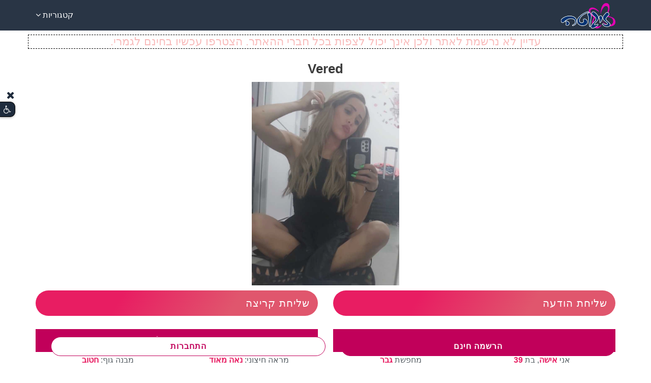

--- FILE ---
content_type: text/html
request_url: https://www.zigota.co.il/148066.asp
body_size: 15437
content:

<!DOCTYPE html>
<html lang="he" dir="rtl">
<head>
<meta charset="utf-8">
<meta http-equiv="X-UA-Compatible" content="IE=edge">
<meta name="keywords" content="הכרויות, Vered, זיגוטה הכרויות" />
<meta name="description" content="הדף האישי של Vered (148066) באתר הכרויות זיגוטה הכרויות. כנסו עכשיו וגלו את מי Vered רוצה להכיר." />
<meta name="author" content="Nisim Cohen" />
<meta name="viewport" content="width=device-width">
<title>Vered - זיגוטה הכרויות</title>
<meta name="theme-color" content="#fff"/>
<link rel="apple-touch-icon" href="https://www.zigota.co.il/images/backgrounds/zigota.co.il/apple-touch-icon.png">
<link rel="manifest" href="https://www.zigota.co.il/manifestzigotacoil.webmanifest">
<meta property="og:type" content="article" />
<meta property="og:url" content="https://www.zigota.co.il" />
<meta property="og:title" content="Vered - זיגוטה הכרויות" />
<meta property="description" content="הדף האישי של Vered (148066) באתר הכרויות זיגוטה הכרויות. כנסו עכשיו וגלו את מי Vered רוצה להכיר." />
<meta property="og:image" content="https://www.zigota.co.il/images/backgrounds/zigota.co.il/facebookCard.png" /> 
<!-- Favicon -->
<link rel="shortcut icon" href="https://www.zigota.co.il/images/backgrounds/zigota.co.il/favicon.ico" />
<link rel="canonical" href="https://www.zigota.co.il"/><link rel="canonical" href="https://www.zigota.co.il/148066.asp"/>

<link rel="preload" as="image"
      href="https://www.zigota.co.il/images/backgrounds/zigota.co.il/bg1.webp"
      fetchpriority="high"
      media="(min-width: 767px)">

<link rel="preload" as="image"
      href="https://www.zigota.co.il/images/backgrounds/zigota.co.il/bg1Mobile.webp"
      fetchpriority="high"
      media="(max-width: 767px)">
	  
<!-- bootstrap -->
<link href="css/bootstrap-rtl.min.css?ver=1.07" rel="stylesheet" type="text/css" />

<link rel="stylesheet" href="/css/swiper.css" />


<link rel="stylesheet" href="css/silverBox.min.css?ver=1.3.1" media="none" onload="if(media!='all')media='all'">
<link rel="stylesheet" href="css/daterangepicker.css?ver=1.0.0" media="none" onload="if(media!='all')media='all'">

<!-- mega menu -->
<link rel="stylesheet" href="css/mega-menu/mega_menu.css?ver=1.13" type="text/css">


<!-- General style -->
<link href="css/general-min.css?ver=1.50" rel="stylesheet" type="text/css" />


<!-- Skin style -->
<link href="css/skins/skin-ruby.css" rel="stylesheet" type="text/css" />

<!-- font-awesome -->
<link rel="stylesheet" href="css/font-awesome.min.css" type="text/css">
	

<!-- Magnific popup -->
<link rel="stylesheet" href="css/magnific-popup/magnific-popup.css" media="none" onload="if(media!='all')media='all'">

<!-- Accessibility Menu -->
<link href="css/accessibility.css" rel="stylesheet" type="text/css" />


<!-- Google tag (gtag.js) -->

<script defer src="https://www.zigota.co.il/js/googleTag.js?id=G-6WYYWLSL71"></script>



<script>
	
  var user_id_number = "";
</script>

<!-- Google tag (gtag.js) -->
<script async src="https://www.googletagmanager.com/gtag/js?id=AW-17599871832">
</script>
<script>
  window.dataLayer = window.dataLayer || [];
  function gtag(){dataLayer.push(arguments);}
  gtag('js', new Date());

  gtag('config', 'AW-17599871832');
</script>


</head>
<body>
<!--=================================
header -->

<header id="header" class="dark clean_header" data-allowed-web-push="" data-page-id="" role="navigation">

  <div class="menu"> 
    <!-- menu start -->
    <nav id="menu" class="mega-menu"> 
      <!-- menu list items container -->
      <div class="menu-list-items">
        <div class="container">
          <div class="row">
            <div class="col-lg-12 col-md-12"> 
              <!-- menu logo -->
              <ul class="menu-logo">
                <li>
					<a href="https://www.zigota.co.il/">	
						<picture class="cat-header-pic">
							<source media="(max-width:767px)" srcset="https://www.zigota.co.il/images/backgrounds/zigota.co.il/logo_m.webp">
							<img src="https://www.zigota.co.il/images/backgrounds/zigota.co.il/logo.webp" alt="לוגו זיגוטה הכרויות" title="לוגו זיגוטה הכרויות" />
						</picture>
					</a>
				</li>
              </ul>
              <!-- menu links -->
			  
              <ul class="menu-links" style="display: none;">
                <!-- active class -->
				
                <li><span> קטגוריות <em class="fa fa-angle-down fa-indicator"></em></span>
                  <!-- drop down multilevel  -->
                  <ul class="drop-down-multilevel right-menu">
					
                    <li><a href="https://www.zigota.co.il/הכרויות_לבני_50_פלוס.asp">הכרויות 50 פלוס</a></li>
                    <li><a href="https://www.zigota.co.il/אתר_הכרויות_דיסקרטיות.asp">הכרויות דיסקרטיות</a></li>
                    <li><a href="https://www.zigota.co.il/הכרויות_לאקדמאים.asp">הכרויות לאקדמאים</a></li>
                    <li><a href="https://www.zigota.co.il/הכרויות_לגיל_השלישי.asp">הכרויות לגיל השלישי</a></li>
                    <li><a href="https://www.zigota.co.il/הכרויות_לדתיים.asp">הכרויות לדתיים</a></li>
                    <li><a href="https://www.zigota.co.il/הכרויות_למסורתיים.asp">הכרויות למסורתיים</a></li>
                    <li><a href="https://www.zigota.co.il/הכרויות_עשירים.asp">הכרויות לעשירים</a></li>
                    <li><a href="https://www.zigota.co.il/הכרויות_סטוצים.asp">הכרויות סטוצים</a></li>
                    <li><a href="https://www.zigota.co.il/הכרויות_פרק_ב.asp">הכרויות פרק ב</a></li>
                  </ul>
                </li>
				
              </ul>
			  
            </div>
          </div>
        </div>
      </div>
    </nav>
  </div>
</header>

<!--=================================
 header --> 

<section class="terms-and-conditions mb-2 p-2">
	<div class="container">
		<div class="row">
			<div class="col-md-12 text-center dashed">
				<a href="https://www.zigota.co.il/הכרויות_חינם.asp" class="blink_me">עדיין לא נרשמת לאתר ולכן אינך יכול לצפות בכל חברי ההאתר. הצטרפו עכשיו בחינם לגמרי.</a>
			</div>
		</div>
	</div>
</section>



<section class="content-page">

	
	<div class="container mt-3">
		<div class="row" style="display:block">
			<div class="col-md-12">
				
				<div class="cat-header row">
					<div class="cat-header-h col-md-12">
						
							<h1 class="title center" itemprop="name">
								Vered
							</h1>
						
					</div>

					
				</div>
				
				<!-- דף אישי של המשתמש -->
					


						
<section class="profile-slider mt-2 mb-3 sm-pb-4">
	<div class="container">
		<div class="row">
			<div class="col-md-12">
				
						<div class="zoom-gallery">
							
							<a href="/images/members/zigota.co.il/148066/148066_593391028.webp" class="profile-item">
								<div class="profile-image clearfix"><img itemprop="image" class="onePic" src="https://www.zigota.co.il/images/members/zigota.co.il/148066/148066_593391028.webp" alt="Vered - כרטיס 148066" /></div>
							</a>
							
						</div>
									
			</div>
			
			<div class="col-md-12">
				<div class="row">
					<div class="col-md-6">
						<a href="הכרויות_חינם.asp?ad=idMe148066" class="button btn-lg btn-theme full-rounded animated right-icn w-100 "  /><span>שליחת הודעה <i class="glyph-icon flaticon-hearts" aria-hidden="true"></i></span></a>
					</div>
					<div class="col-md-6">
						
						<a href="https://www.zigota.co.il/הכרויות_חינם.asp?ad=idMe148066" class="button btn-lg btn-theme full-rounded animated right-icn w-100 "  /><span>שליחת קריצה <i class="glyph-icon flaticon-hearts" aria-hidden="true"></i></span></a>
						
					</div>
					
				</div>
			</div>
			
		</div>
	</div>
</section>

<style>
.owl-carousel .owl-item img{
	width: auto!important;
    margin: auto;
    max-width: 100%;
    /*height: auto;*/
    object-fit: scale-down;
}
</style>

<section class="showMeInfo pt-10 text-left">
	<div class="container">
		<div class="row">
			<div class="col-md-6 mb-4">
				<div class="table-responsive data-table">
					<table class="table table-bordered">
						<thead>
							<tr>
								<th colspan="3">פרטים אישיים</th>
							</tr>
						</thead>
						<tbody>
							<tr>
								<td>אני <span class="bold">אישה</span>, בת <span class="bold">39</span></td>
								<td>מחפשת <span class="bold">גבר</span></td>
							</tr>
							<tr class="tr-bg">
								<td>סטאטוס <span class="bold">רווקה</span> + 2</td>
								
								<td>גרה ב<span class="bold">חדרה</span>, <span class="bold">צפון</span></td>
							</tr>
							<tr>
								<td>נולדתי ב: לא עודכן</td>
								<td>ואני <span class="bold">מסורתית</span></td>
							</tr>
						</tbody>
					</table>
				</div>
			</div>
			<div class="col-md-6 mb-4">
				<div class="table-responsive data-table">
					<table class="table table-bordered">
						<thead>
							<tr>
								<th colspan="3">המראה שלי</th>
							</tr>
						</thead>
						<tbody>
							<tr>
								<td>מראה חיצוני: <span class="bold">נאה מאוד</span></td>
								<td>מבנה גוף: <span class="bold">חטוב</span></td>
							</tr>
							<tr class="tr-bg">
								<td>גובה: <span class="bold">1.66</span> מטרים</td>
								<td>משקל: <span class="bold">50-60</span> קילו</td>
							</tr>
							<tr>
								<td>עיניים: <span class="bold">שחורות</span></td>
								<td>שיער: <span class="bold">בלונדיני</span> <span class="bold">ארוך</span> <span class="bold">חלק</span></td>
							</tr>
						</tbody>
					</table>
				</div>
			</div>
			<div class="col-md-6 mb-4">
				<div class="table-responsive data-table">
					<table class="table table-bordered">
						<thead>
							<tr>
								<th colspan="3">קצת עליי</th>
							</tr>
						</thead>
						<tbody>
							<tr>
								<td>עישון: <span class="bold">מידי פעם</span></td>
								<td>מצבי הכלכלי: <span class="bold">אחר</span></td>
							</tr>
							<tr class="tr-bg">
								<td>השכלתי: <span class="bold">יסודי</span></td>
								<td>תחום העיסוק: לא עודכן</td>
							</tr>
						</tbody>
					</table>
				</div>
			</div>
			<div class="col-md-6 mb-4">
				<div class="table-responsive data-table">
					<table class="table table-bordered">
						<thead>
							<tr>
								<th colspan="3">מאפיין אותי</th>
							</tr>
						</thead>
						<tbody>
							<tr>
								<td>ספורט: לא עודכן</td>
								<td>חיות: לא עודכן</td>
							</tr>
							<tr class="tr-bg">
								<td>הרגלי תזונה: <span class="bold">לא צמחונית</span></td>
								<td>מגבלה בריאותית: <span class="bold">אין</span></td>
							</tr>
						</tbody>
					</table>
				</div>
			</div>
			
				
			<div class="col-md-12 row mb-10">
				
			</div>

		</div>
</section>


				
				
			</div>
		</div>
	</div>
</section>


<div class="container form">
	<div class="row w-100">
		<div class="col-md-12 col-lg-6">
			<a href="https://www.zigota.co.il/הכרויות_חינם.asp" class="button btn-lg full-rounded animated right-icn text-center" style="background-color:#c1005a !important;border: 1px solid #c1005a">
				<span style="color: white !important;font-size: 16px;">הרשמה חינם</span>
			</a>
		</div>
		<div class="col-md-12 col-lg-6">
			<a href="https://www.zigota.co.il/login.asp" class="button btn-lg full-rounded animated right-icn text-center" style="background-color: white !important;border: 1px solid #c1005a">
				<span style="color: #c1005a !important;font-size: 16px;">התחברות</span>
			</a>
		</div>		
	</div>
</div>

<footer class="page-section-pt footer-widget footer-widget-out">
	<div id="footer-site-info">
		<div class="container">
			<ul class="row">
				<li class="col-md-3 col-sm-6 col-xs-6">
					<span>
						<em class="fa fa-phone"></em>  
						שירות לקוחות: <a class="footer-link nowrap" href="tel: 077-5030670">077-5030670</a>
					</span>
				</li>
				<li class="col-md-3 col-sm-6 col-xs-6">
					<span>
						<em class="fa fa-envelope-o"></em>  
						<a class="footer-link" href="mailto: support@zigota.co.il">support@zigota.co.il</a>
					</span>
				</li>
				<li class="col-md-3 col-sm-6 col-xs-6">
					<span>
						<em class="fa fa-pencil-square-o"></em> 
						<a class="footer-link" href="https://www.zigota.co.il/contact.asp">טופס יצירת קשר</a>
					</span>
				</li>
				<li class="col-md-3 col-sm-6 col-xs-6">
					<span>
						<em class="fa fa-clock-o"></em>
						<span>א' - ה',</span>
<span>בשעות 09:00-15:00</span
					</span>
				</li>
			</ul>
		</div>
	</div>

	<div id="footer-links">
		<div class="container">
			<div class="row">
			
					<div class="col-md-3 col-sm-6">
						<aside>
							<h3 class="nav-title">מידע ותוכן</h3>
							<ul class="hidden">
											<li><a class="footer-link" href="https://www.zigota.co.il/about.asp" >אודות</a></li>
								<li><a class="footer-link" href="https://www.zigota.co.il/" >הכרויות</a></li>
								<li><a class="footer-link" href="https://www.zigota.co.il/הכרויות_חינם.asp" >הכרויות חינם</a></li>
								<li><a class="footer-link" href="https://www.zigota.co.il/privacy.asp" >מדיניות פרטיות</a></li>
								<li><a class="footer-link" href="https://www.zigota.co.il/Cancellation_Policy.asp" >מדיניות ביטולים</a></li>
								<li><a class="footer-link" href="https://www.zigota.co.il/articles.asp" >מאמרים</a></li>
								<li><a class="footer-link" href="https://www.zigota.co.il/accessibility.asp" >הצהרת נגישות</a></li>
								<li><a class="footer-link" href="https://www.zigota.co.il/rules.asp" >תנאי שימוש</a></li>
								<li><a class="footer-link" href="https://www.zigota.co.il/tips.asp" >טיפים לגלישה בטוחה</a></li>
								<li><a class="footer-link" href="https://www.zigota.co.il/siteMap.asp" >מפת אתר</a></li>
								<li><a class="footer-link" href="https://www.zigota.co.il/מילון_מושגים_להיכרויות.asp" >מילון מושגים להכרויות</a></li>
								<li><a class="footer-link" href="https://www.zigota.co.il/ourSites.asp" >האתרים שלנו</a></li>
								<li><a class="footer-link" href="javascript:showAccessMenu();" >סרגל נגישות</a></li>
				
							</ul>
						</aside>
					</div>
					
					<div class="col-md-3 col-sm-6">
						<aside>
							<h3 class="nav-title">שמרו על קשר</h3>
							<ul class="hidden">
											<li><a class="footer-link" href="https://www.zigota.co.il/הכרויות_חינם.asp" >הרשמה</a></li>
								<li><a class="footer-link" href="https://www.zigota.co.il/שידוכים.asp" >שידוכים</a></li>
								<li><a class="footer-link" href="https://www.zigota.co.il/login.asp" >התחברות</a></li>
								<li><a class="footer-link" href="https://www.zigota.co.il/questions.asp" >שאלות ותשובות</a></li>
								<li><a class="footer-link" href="https://www.zigota.co.il/jobs.asp" >דרושים</a></li>
								<li><a class="footer-link" href="https://www.zigota.co.il/פורום_הכרויות.asp" >פורום הכרויות</a></li>
								<li><a class="footer-link" href="https://www.facebook.com/findLoveEasy/"  target='_blank' >פייסבוק</a></li>
								<li><a class="footer-link" href="https://www.zigota.co.il/אפליקציית_הכרויות.asp" >אפליקציית הכרויות</a></li>
								<li><a class="footer-link" href="https://www.zigota.co.il/affilities.asp" >תוכנית שותפים</a></li>
								<li><a class="footer-link" href="https://www.zigota.co.il/advertising.asp" >פרסום באתר</a></li>
								<li><a class="footer-link" href="https://www.zigota.co.il/contact.asp" >צור קשר</a></li>
				
							</ul>
						</aside>
					</div>
					
				<div class="col-md-3 col-sm-6">
					<aside>
						<h3 class="nav-title">קטגוריות מובילות</h3>
						<ul class="hidden">
							<li><a class="footer-link" href="https://www.zigota.co.il/הכרויות_לבני_50_פלוס.asp">הכרויות 50 פלוס</a></li>
							<li><a class="footer-link" href="https://www.zigota.co.il/אתר_הכרויות_דיסקרטיות.asp">הכרויות דיסקרטיות</a></li>
							<li><a class="footer-link" href="https://www.zigota.co.il/הכרויות_לאקדמאים.asp">הכרויות לאקדמאים</a></li>
							<li><a class="footer-link" href="https://www.zigota.co.il/הכרויות_לגיל_השלישי.asp">הכרויות לגיל השלישי</a></li>
							<li><a class="footer-link" href="https://www.zigota.co.il/הכרויות_לדתיים.asp">הכרויות לדתיים</a></li>
							<li><a class="footer-link" href="https://www.zigota.co.il/הכרויות_למסורתיים.asp">הכרויות למסורתיים</a></li>
							<li><a class="footer-link" href="https://www.zigota.co.il/הכרויות_עשירים.asp">הכרויות לעשירים</a></li>
							<li><a class="footer-link" href="https://www.zigota.co.il/הכרויות_סטוצים.asp">הכרויות סטוצים</a></li>
							<li><a class="footer-link" href="https://www.zigota.co.il/הכרויות_פרק_ב.asp">הכרויות פרק ב</a></li>
							
						</ul>
					</aside>
				</div>
				<div class="col-md-3 col-sm-6">
					<aside>
						<h3 class="nav-title">תחומי עניין</h3>
						<ul class="hidden">
							<li><a class="footer-link" href="https://www.zigota.co.il/אתר_הכרויות_מומלץ.asp">אתר הכרויות מומלץ</a></li>
							<li><a class="footer-link" href="https://www.zigota.co.il/הכרויות_אונליין.asp">הכרויות אונליין</a></li>
							<li><a class="footer-link" href="https://www.zigota.co.il/הכרויות_באילת.asp">הכרויות באילת</a></li>
							<li><a class="footer-link" href="https://www.zigota.co.il/הכרויות_בבאר_שבע.asp">הכרויות בבאר שבע</a></li>
							<li><a class="footer-link" href="https://www.zigota.co.il/הכרויות_בחיפה.asp">הכרויות בחיפה</a></li>
							<li><a class="footer-link" href="https://www.zigota.co.il/הכרויות_בפייסבוק.asp">הכרויות בפייסבוק</a></li>
							<li><a class="footer-link" href="https://www.zigota.co.il/הכרויות_גרושים_גרושות.asp">הכרויות גרושים גרושות</a></li>
							<li><a class="footer-link" href="https://www.zigota.co.il/הכרויות_לחילונים.asp">הכרויות לחילונים</a></li>
							<li><a class="footer-link" href="https://www.zigota.co.il/הכרויות_לחתונה.asp">הכרויות לחתונה</a></li>
							<li><a class="footer-link" href="https://www.zigota.co.il/הכרויות_למבוגרים.asp">הכרויות למבוגרים</a></li>
							<li><a class="footer-link" href="https://www.zigota.co.il/הכרויות_מין.asp">הכרויות מין</a></li>
							<li><a class="footer-link" href="https://www.zigota.co.il/הכרויות_לסקס.asp">הכרויות סקס</a></li>
							<li><a class="footer-link" href="https://www.zigota.co.il/הכרויות_רוסיות_רוסים.asp">הכרויות רוסיות</a></li>
							
						</ul>
					</aside>
				</div>
			</div>
		</div>
	</div>
	
    <div class="container  text-center">
      <div class="row justify-content-center">
		<div class="col-md-12 bottom-white-line">
			<p>אתר זיגוטה הכרויות מהווה נקודת מפגש בין אנשים המעוניינים להכיר לכל מטרה: ידידות, זוגיות, אהבה או כל דבר אחר.
<br>
אנו מסירים כל אחריות לגבי תוכן הפניות, אנשים, התמונות או כל נושא אחר.
<br>
יש להקפיד לשמור על שפה נאותה, לפנות למתאימים עבורך בלבד ולהתנהג בהתאם לכללים הנהוגים בכל מקום אחר בו ניתן להכיר אנשים.

</p>
		</div>
        <div class="col-md-12">
          <p class="text-white">© כל הזכויות שמורות - זיגוטה הכרויות&nbsp;2026 </p>
        </div>
      </div>
    </div>
	

	<div id="cookie-notice-container">
		<div class="cookie-notice">
			<p></p>
			<div class="cookie-notice-btns">
				<button class="accept" onclick="acceptCookies();">הבנתי</button>
			</div>
		</div>
	</div>	
</footer>





<!-- jquery  --> 
<script src="js/jquery.min.js"></script> 

<!-- bootstrap --> 
<script src="js/bootstrap.min.js"></script> 

<script async src="js/silverBox.min.js?v=1.3.1"></script>

<!-- Menu --> 
<script src="js/mega-menu/mega_menu.js?ver=1.03"></script> 

<!-- Ajax form --> 
<script defer src="/js/moment.min.js"></script>
<script defer src="/js/daterangepicker.min.js"></script>
<script async src="/js/submitForm.js?ver=1.04"></script>


<!-- custom --> 

<script  src="/js/swiper.min.js"></script> 
<script>
	const swiper = new Swiper(".swiper", {
		// Optional parameters
		direction: 'horizontal',
		loop: false,
		rewind: true,
		slidesPerView: "auto",
		centeredSlides:false,
		spaceBetween: 30,
		autoplay: {
			delay: 3000,
		},
		// If we need pagination
		pagination: {
			el: '.swiper-pagination',
		},

		// Navigation arrows
		navigation: {
			nextEl: '.swiper-button-next',
			prevEl: '.swiper-button-prev',
		},

		// And if we need scrollbar
		scrollbar: {
			el: '.swiper-scrollbar',
		},
	});
</script>


<!-- general --> 
<script async src="/js/lozad.min.js"></script><!--script async src="/js/loadAll.js?ver=1.01"></script--><script async src="/js/loadAll.js?ver=1.01"></script><script async src="/js/general.js?ver=1.05"></script><script async src="/js/custom.js"></script>
<!-- Magnific Popup --> 
<script  src="/js/magnific-popup/jquery.magnific-popup.min.js"></script> 


<script>
var USERID = ""
const websiteLink = "zigota.co.il"
window.addEventListener('beforeinstallprompt', (e) => {
  // Prevent Chrome 67 and earlier from automatically showing the prompt
  e.preventDefault();
  // Stash the event so it can be triggered later.
  deferredPrompt = e;
});
async function install() {
  if (deferredPrompt) {
    deferredPrompt.prompt();
    console.log(deferredPrompt)
    deferredPrompt.userChoice.then(function(choiceResult){

      if (choiceResult.outcome === 'accepted') {
      console.log('Your PWA has been installed');
    } else {
      console.log('User chose to not install your PWA');
    }

    deferredPrompt = null;

    });
  }
}
</script>

<!-- Accessibility Js --> 
<script src="js/accessibility.js"></script>

<div id='accessibleIcon'>
	<button id="hide_accessiblility_button" aria-label="העלם כפתור נגישות" onclick="confirm_hide_accessibility()" alt="העלם כפתור נגישות"><em class="fa fa-close"></em></button>

	<button aria-label="נגישות" onclick='showAccessMenu();'><em class='fa fa-wheelchair'></em><br/></button>
</div>

<div id='accessibleMenu'>
	<div>סרגל נגישות</div>
	<button aria-label="Bigger font" onclick="accessibility('font-size','plus')"><em class='fa fa-plus'></em><br/>הגדלת גופן</button>
	<button aria-label="Smaller font" onclick="accessibility('font-size','minus')"><em class='fa fa-minus'></em><br/>הקטנת גופן</button>
	<button aria-label="Regular font" onclick="accessibility('font-family','read')"><em class='fa fa-font'></em><br/>גופן קריא</button>
	<button aria-label="Black and White" onclick="accessibility('grayscale','')"><em class='fa fa-eyedropper'></em><br/>שחור לבן</button>
	<button aria-label="Bigger Contrast" onclick="accessibility('contastDark','')"><em class='fa fa-eye-slash'></em><br/>ניגודיות גבוהה</button>
	<button aria-label="Lower Contrast" onclick="accessibility('contastLight','')"><em class='fa fa-eye'></em><br/>ניגודיות נמוכה</button>
	<button aria-label="Bigger Cursor" onclick="accessibility('cursor','')"><em class='fa fa-mouse-pointer'></em><br/>הגדלת סמן</button>
	<button aria-label="Zoom In" onclick="accessibility('zoom','')"><em class='fa fa-search-plus'></em><br/>הגדלת תצוגה</button>
	<button aria-label="Show Links" onclick="accessibility('link','')"><em class='fa fa-link'></em><br/>הדגשת קישורים</button>
	<button aria-label="Show Titles" onclick="accessibility('h','')"><em class='fa fa-text-width'></em><br/>הדגשת כותרות</button>
	<button aria-label="Show Alts" onclick="accessibility('alt','')"><em class='fa fa-header'></em><br/>תיאור לתמונות</button>
	<button aria-label="Block flashing" onclick="accessibility('flash','')"><em class='fa fa-bolt'></em><br/>חסימת הבהובים</button>
	<button aria-label="Reset" onclick="accessibility('reload','')"><em class='fa fa-undo'></em><br/>איפוס נגישות</button>
	<button aria-label="Close" onclick="accessibility('exit','')"><em class='fa fa-times-circle'></em><br/>סגירת נגישות</button>
	<button aria-label="Information" onclick="accessibility('accessibility','')"><em class='fa fa-info'></em><br/>הצהרת נגישות</button>
	<div class='small'>למידע נוסף ועדכונים בסרגל הנגישות:<br/><a href="contact.asp">צרו איתנו קשר</a></div>
</div>

<script type="application/ld+json">
{
  "@context": "https://schema.org",
  "@type": "Organization",
  "url": "https://www.zigota.co.il",
  "contactPoint" : [
    { "@type" : "ContactPoint",
      "telephone" : "077-5030670",
      "contactType" : "customer service"
    } ],
	"logo": {
		"@type": "ImageObject",
		"url": "https://www.zigota.co.il/images/backgrounds/zigota.co.il/logo.webp",
		"inLanguage":"he-IL"
	}
}
</script>







</body>
</html>

--- FILE ---
content_type: text/css
request_url: https://www.zigota.co.il/css/silverBox.min.css?ver=1.3.1
body_size: 3333
content:
/*
 * SilverBox 1.3.1
 * Flexible alert/modal with zero dependencies
 *
 * https://silverboxjs.ir/
 *
 * Released on: October 08, 2023
 */
.silverBox-container {
    --silverBox-items-top-margin: 15px;
    --silverBox-padding: 20px;
    --silverBox-border: 0px solid;
    --silverBox-timer-bar-height: 3px;
    --silverBox-timer-bar-border-radius: 10px;
    --silverBox-border-radius: 20px;
    --silverBox-z-index: 1402;
    --silverBox-width: 90vw;
    --silverBox-max-width: min-content;
    --silverBox-min-width: 400px;
    --silverBox-max-height: max-content;
    --silverBox-overlay-width: 100vw;
    --silverBox-overlay-height: 100vh;
    --silverBox-top-distance: 10px;
    --silverBox-top-right-distance: 10px;
    --silverBox-top-left-distance: 10px;
    --silverBox-bottom-distance: 10px;
    --silverBox-bottom-right-distance: 10px;
    --silverBox-bottom-left-distance: 10px;
    --silverBox-slide-animation-left-distance: 10px;
    --silverBox-slide-animation-right-distance: 10px;
    --silverBox-slide-animation-top-distance: 10px;
    --silverBox-slide-animation-bottom-distance: 10px;
    --silverBox-close-button-grid-column-start: 3;
    --silverBox-close-button-justify-self: end;
    --silverBox-close-button-align-self: start;
    --silverBox-title-font-size: 18px;
    --silverBox-title-font-weight: 600;
    --silverBox-title-gap: 0 10px;
    --silverBox-title-justifyContent: center;
    --silverBox-text-font-size: 16px;
    --silverBox-text-font-weight: 500;
    --silverBox-custom-image-max-width: 100px;
    --silverBox-custom-image-max-height: 100px;
    --silverBox-custom-image-width: unset;
    --silverBox-custom-image-height: unset;
    --silverBox-custom-image-border-radius: 3px;
    --silverBox-icon-wrapper-grid-template-columns: repeat(3, 1fr);
    --silverBox-icon-wrapper-align-items: center;
    --silverBox-centered-icon-justify-self: center;
    --silverBox-centered-icon-grid-column-start: 2;
    --silverBox-tick-mark-size: 50px;
    --silverBox-tick-right-size: 50%;
    --silverBox-tick-left-size: 10px;
    --silverBox-tick-circle-border: 3px solid;
    --silverBox-tick-inside-border: 3px solid;
    --silverBox-info-circle-border: 3px solid;
    --silverBox-info-size: 50px;
    --silverBox-info-icon-inside-size: 30px;
    --silverBox-info-icon-width: 500;
    --silverBox-question-circle-border: 3px solid;
    --silverBox-question-size: 50px;
    --silverBox-question-icon-inside-size: 30px;
    --silverBox-question-icon-width: 500;
    --silverBox-warning-circle-border: 3px solid;
    --silverBox-warning-size: 50px;
    --silverBox-warning-icon-inside-size: 30px;
    --silverBox-warning-icon-width: 500;
    --silverBox-error-circle-border: 3px solid;
    --silverBox-error-size: 50px;
    --silverBox-error-icon-inside-size: 30px;
    --silverBox-error-icon-width: 3px;
    --silverBox-button-border-radius: 8px;
    --silverBox-button-icon-border-radius: 10px;
    --silverBox-button-border-width: 1px;
    --silverBox-button-font-size: 16px;
    --silverBox-button-font-weight: 600;
    --silverBox-button-padding: 7px 20px;
    --silverBox-button-min-width: 200px;
    --silverBox-button-width: 100%;
    --silverBox-button-image-max-width: 40px;
    --silverBox-button-text-min-height: 30px;
    --silverBox-button-column-gap: 10px;
    --silverBox-button-wrapper-gap: 10px;
    --silverBox-button-transition: 0.2s ease;
    --silverBox-input-container-flex-wrap: wrap;
    --silverBox-input-font-size: 16px;
    --silverBox-input-padding: 10px;
    --silverBox-input-border-radius: 8px;
    --silverBox-inside-input-gap: 7px;
    --silverBox-input-parent-gap: 10px 0;
    --silverBox-input-font-weight: 500;
    --silverBox-input-width: 100%;
    --silverBox-input-wrapper-width: 100%;
    --silverBox-input-border: 1px solid var(--silverBox-input-border-color);
    --silverBox-input-text-align: start;
    --silverBox-input-flex-direction: column;
    --silverBox-input-parent-justify-content: space-around;
    --silverBox-input-parent-align-items: center;
    --silverBox-hint-fontSize: 12px;
    --silverBox-hint-font-weight: 500;
    --silverBox-input-label-font-size: 14px;
    --silverBox-input-label-font-weight: 500;
    --silverBox-placeHolder-fontSize: 16px;
    --silverBox-input-placeHolder-font-weight: 500;
    --silverBox-input-select-border-radius: 2px;
    --silverBox-input-select-padding: 5px 8px;
    --silverBox-select-input-width: fit-content;
    --silverBox-footer-font-size: 16px;
    --silverBox-footer-font-weight: 500;
    --silverBox-footer-hr-margin: 20px 0 10px;
    --silverBox-footer-hr-height: 1px;
}
.silverBox-container[data-theme="light"] {
    --silverBox-overlay-background: #d0d5dde2;
    --silverBox-background-color: white;
    --silverBox-box-shadow: 0px 0px 4px rgba(0, 0, 0, 0.1);
    --silverBox-border-color: #fff;
    --silverBox-timer-bar: #bbb;
    --silverBox-title-color: #000;
    --silverBox-text-color: #475467;
    --silverBox-confirm-color: #fff;
    --silverBox-confirm-bg-color: #7f56d9;
    --silverBox-confirm-border-color: #7f56d9;
    --silverBox-confirm-hover-color: #a86ff9;
    --silverBox-deny-color: #fff;
    --silverBox-deny-bg-color: #d33;
    --silverBox-deny-border-color: #d33;
    --silverBox-deny-hover-color: #fa7070;
    --silverBox-cancel-color: #475467;
    --silverBox-cancel-bg-color: #fff;
    --silverBox-cancel-border-color: #d0d5dd;
    --silverBox-cancel-hover-color: #d2d2d2;
    --silverBox-custom-color: #475467;
    --silverBox-custom-bg-color: #fff;
    --silverBox-custom-border-color: #d0d5dd;
    --silverBox-custom-hover-color: #d2d2d2;
    --silverBox-input-border-color: #d0d5dd;
    --silverBox-input-background: #fff;
    --silverBox-input-color: #000;
    --silverBox-input-placeHolder-color: #475467;
    --silverBox-label-color: #1d2939;
    --silverBox-hint-color: #101828;
    --silverBox-input-box-shadow: 0px 0px 4px rgba(201, 14, 14, 0.1);
    --silverBox-hr-line-color: #bbbbbb;
    --silverBox-footer-color: #474747;
    --silverBox-tick-inside-border-color: #15b79e;
    --silverBox-tick-circle-border-color: #15b79e;
    --silverBox-info-circle-border-color: #2e90fa;
    --silverBox-info-color: #2e90fa;
    --silverBox-question-circle-border-color: #a4bcfd;
    --silverBox-question-color: #a4bcfd;
    --silverBox-warning-circle-border-color: #eaaa08;
    --silverBox-warning-color: #eaaa08;
    --silverBox-error-circle-border-color: #e62e05;
    --silverBox-error-color: #e62e05;
}
.silverBox-container[data-theme="dark"] {
    --silverBox-overlay-background: #191919ea;
    --silverBox-background-color: #1f2637;
    --silverBox-box-shadow: 0px 0px 4px rgba(0, 0, 0, 0.1);
    --silverBox-border-color: #171e2e;
    --silverBox-timer-bar: #555;
    --silverBox-title-color: #fff;
    --silverBox-text-color: #9fa3ad;
    --silverBox-confirm-color: #fff;
    --silverBox-confirm-bg-color: #4c2b92;
    --silverBox-confirm-border-color: #4c2b92;
    --silverBox-confirm-hover-color: #5a30b3;
    --silverBox-deny-color: #fff;
    --silverBox-deny-bg-color: #9d0f0f;
    --silverBox-deny-border-color: #9d0f0f;
    --silverBox-deny-hover-color: #d33;
    --silverBox-cancel-color: #fff;
    --silverBox-cancel-bg-color: #5f5f5f;
    --silverBox-cancel-border-color: #5f5f5f;
    --silverBox-cancel-hover-color: #838383;
    --silverBox-custom-color: #fff;
    --silverBox-custom-bg-color: #5f5f5f;
    --silverBox-custom-border-color: #5f5f5f;
    --silverBox-custom-hover-color: #838383;
    --silverBox-input-border-color: #39363f;
    --silverBox-input-background: #515864;
    --silverBox-input-color: #fff;
    --silverBox-input-placeHolder-color: #a1a4a9;
    --silverBox-label-color: #fff;
    --silverBox-hint-color: #fff;
    --silverBox-input-box-shadow: 0px 0px 4px rgba(90, 206, 23, 0.1);
    --silverBox-hr-line-color: #bbbbbb;
    --silverBox-footer-color: #a1a4a9;
    --silverBox-tick-inside-border-color: #15b79e;
    --silverBox-tick-circle-border-color: #15b79e;
    --silverBox-info-circle-border-color: #2e90fa;
    --silverBox-info-color: #2e90fa;
    --silverBox-question-circle-border-color: #a4bcfd;
    --silverBox-question-color: #a4bcfd;
    --silverBox-warning-circle-border-color: #eaaa08;
    --silverBox-warning-color: #eaaa08;
    --silverBox-error-circle-border-color: #e62e05;
    --silverBox-error-color: #e62e05;
}
/*.silverBox-container,.silverBox-container *,.silverBox *{box-sizing:border-box;margin:0;color:inherit;font:inherit;border:none;text-decoration:none}*/.silverBox-form{margin-top:var(--silverBox-items-top-margin)}.silverBox-form .silverBox-input-container{margin-top:var(--silverBox-items-top-margin);display:flex;flex-wrap:var(--silverBox-input-container-flex-wrap);gap:var(--silverBox-input-parent-gap);justify-content:var(--silverBox-input-parent-justify-content);align-items:var(--silverBox-input-parent-align-items)}.silverBox-form .silverBox-input-container .silverBox-input-wrapper{width:var(--silverBox-input-wrapper-width);display:inline-flex;flex-direction:var(--silverBox-input-flex-direction);gap:var(--silverBox-inside-input-gap);text-align:var(--silverBox-input-text-align)}.silverBox-form .silverBox-input-container .silverBox-input-wrapper .silverBox-select{width:var(--silverBox-select-input-width);padding:var(--silverBox-input-select-padding);border-radius:var(--silverBox-input-select-border-radius)}.silverBox-form .silverBox-input-container .silverBox-input-wrapper>input,.silverBox-form .silverBox-input-container .silverBox-input-wrapper>textarea{background:var(--silverBox-input-background);outline:none;border:var(--silverBox-input-border);color:var(--silverBox-input-color);padding:var(--silverBox-input-padding);border-radius:var(--silverBox-input-border-radius);resize:none;font-size:var(--silverBox-input-font-size);box-shadow:var(--silverBox-input-box-shadow);font-weight:var(--silverBox-input-font-weight);width:var(--silverBox-input-width)}.silverBox-form .silverBox-input-container .silverBox-input-wrapper>input::placeholder,.silverBox-form .silverBox-input-container .silverBox-input-wrapper>textarea::placeholder{color:var(--silverBox-input-placeHolder-color);font-size:var(--silverBox-placeHolder-fontSize);font-weight:var(--silverBox-input-placeHolder-font-weight)}.silverBox-form .silverBox-input-container .silverBox-input-wrapper label{color:var(--silverBox-label-color);font-size:var(--silverBox-input-label-font-size);font-weight:var(--silverBox-input-label-font-weight)}.silverBox-form .silverBox-input-container .silverBox-input-wrapper .silverBox-input-hint{color:var(--silverBox-hint-color);font-size:var(--silverBox-hint-fontSize);font-weight:var(--silverBox-hint-font-weight)}.silverBox-button-wrapper{display:flex;flex-direction:row-reverse;justify-content:space-around;gap:var(--silverBox-button-wrapper-gap);margin-top:var(--silverBox-items-top-margin)}.silverBox-button{display:flex;column-gap:var(--silverBox-button-column-gap);justify-content:center;align-items:center;outline:none;border-width:var(--silverBox-button-border-width);border-style:solid;border-radius:var(--silverBox-button-border-radius);font-size:var(--silverBox-button-font-size);font-weight:var(--silverBox-button-font-weight);padding:var(--silverBox-button-padding);cursor:pointer;transition:var(--silverBox-button-transition);min-width:var(--silverBox-button-min-width);width:var(--silverBox-button-width)}.silverBox-button .silverBox-button-icon{border-radius:var(--silverBox-button-icon-border-radius)}.silverBox-button.silverBox-confirm-button{border-color:var(--silverBox-confirm-border-color);background-color:var(--silverBox-confirm-bg-color);color:var(--silverBox-confirm-color)}.silverBox-button.silverBox-confirm-button:hover{background-color:var(--silverBox-confirm-hover-color)}.silverBox-button.silverBox-custom-button{border-color:var(--silverBox-custom-border-color);background-color:var(--silverBox-custom-bg-color);color:var(--silverBox-custom-color)}.silverBox-button.silverBox-custom-button:hover{background-color:var(--silverBox-custom-hover-color)}.silverBox-button.silverBox-cancel-button{border-color:var(--silverBox-cancel-border-color);background-color:var(--silverBox-cancel-bg-color);color:var(--silverBox-cancel-color)}.silverBox-button.silverBox-cancel-button:hover{background-color:var(--silverBox-cancel-hover-color)}.silverBox-button.silverBox-deny-button{border-color:var(--silverBox-deny-border-color);background-color:var(--silverBox-deny-bg-color);color:var(--silverBox-deny-color)}.silverBox-button.silverBox-deny-button:hover{background-color:var(--silverBox-deny-hover-color)}.silverBox-button img{max-width:var(--silverBox-button-image-max-width)}.silverBox-button .silverBox-button-text{min-height:var(--silverBox-button-text-min-height);display:flex;align-items:center}.silverBox-button .silverBox-button-loading-animation{display:none}.silverBox-button.silverBox-loading-button{pointer-events:none}.silverBox-button.silverBox-loading-button .silverBox-button-loading-animation{display:inline}.silverBox-button.silverBox-loading-button .silverBox-button-text{display:none}.silverBox-button.silverBox-loading-button img{display:none}@media only screen and (max-width: 800px){.silverBox-button-wrapper{flex-direction:column}}.silverBox-close-button{cursor:pointer;grid-column-start:var(--silverBox-close-button-grid-column-start)}.silverBox-icon-wrapper{display:grid;grid-template-columns:var(--silverBox-icon-wrapper-grid-template-columns);align-items:var(--silverBox-icon-wrapper-align-items)}.silverBox-icon-wrapper .silverBox-close-button{justify-self:var(--silverBox-close-button-justify-self);align-self:var(--silverBox-close-button-align-self)}.silverBox-header-wrapper>*{margin-top:var(--silverBox-items-top-margin)}.silverBox-header-wrapper .silverBox-header-title{color:var(--silverBox-title-color);font-size:var(--silverBox-title-font-size);font-weight:var(--silverBox-title-font-weight);gap:var(--silverBox-title-gap)}.silverBox-header-wrapper .silverBox-header-title.silverBox-title-has-icon{display:flex;align-items:center}.silverBox-header-wrapper .silverBox-header-title.silverBox-title-has-icon.silverBox-title-centred{justify-content:var(--silverBox-title-justifyContent)}.silverBox-container .silverBox-body-wrapper{margin-top:var(--silverBox-items-top-margin)}.silverBox-container .silverBox-body-wrapper *:first-child{margin-top:0}.silverBox-container .silverBox-body-wrapper .silverBox-body-description{color:var(--silverBox-text-color);font-size:var(--silverBox-text-font-size);font-weight:var(--silverBox-text-font-weight)}.silverBox-icon-wrapper.silverBox-centered-icon,.silverBox-icon-wrapper>*.silverBox-centered-icon{justify-self:var(--silverBox-centered-icon-justify-self);grid-column-start:var(--silverBox-centered-icon-grid-column-start)}.silverBox-image-wrapper{display:flex}.silverBox-image-wrapper>*{width:var(--silverBox-custom-image-width);max-width:var(--silverBox-custom-image-max-width);height:var(--silverBox-custom-image-height);max-height:var(--silverBox-custom-image-max-height);border-radius:var(--silverBox-custom-image-border-radius)}.silverBox-default-icon{min-width:50px}.silverBox-tick-mark{position:relative;width:var(--silverBox-tick-mark-size);height:var(--silverBox-tick-mark-size);border:var(--silverBox-tick-circle-border);border-color:var(--silverBox-tick-circle-border-color);border-radius:50%;display:inline-flex;align-items:center;justify-content:center;animation:1s appear}.silverBox-tick-mark .inside{position:absolute;width:var(--silverBox-tick-right-size);height:var(--silverBox-tick-left-size);border-left:var(--silverBox-tick-inside-border);border-bottom:var(--silverBox-tick-inside-border);border-color:var(--silverBox-tick-inside-border-color);transform:rotate(-45deg);margin-bottom:15%}.silverBox-info{border:var(--silverBox-info-circle-border);border-color:var(--silverBox-info-circle-border-color);width:var(--silverBox-info-size);height:var(--silverBox-info-size);border-radius:50%;display:flex;align-items:center;justify-content:center;font-size:var(--silverBox-info-icon-inside-size);font-weight:var(--silverBox-info-icon-width);color:var(--silverBox-info-color);animation:rotate .25s}.silverBox-question{border:var(--silverBox-question-circle-border);border-color:var(--silverBox-question-circle-border-color);width:var(--silverBox-question-size);height:var(--silverBox-question-size);border-radius:50%;display:flex;align-items:center;justify-content:center;font-size:var(--silverBox-question-icon-inside-size);font-weight:var(--silverBox-question-icon-width);color:var(--silverBox-question-color);animation:rotate .25s}.silverBox-warning{border:var(--silverBox-warning-circle-border);border-color:var(--silverBox-warning-circle-border-color);width:var(--silverBox-warning-size);height:var(--silverBox-warning-size);border-radius:50%;display:flex;align-items:center;justify-content:center;font-size:var(--silverBox-warning-icon-inside-size);font-weight:var(--silverBox-warning-icon-width);color:var(--silverBox-warning-color);animation:warning .5s}.silverBox-error{width:var(--silverBox-error-size);height:var(--silverBox-error-size);border-radius:50%;border:var(--silverBox-error-circle-border);border-color:var(--silverBox-error-circle-border-color);display:flex;justify-content:center;align-items:center;animation:error .25s}.silverBox-error .x{width:var(--silverBox-error-icon-inside-size);height:var(--silverBox-error-icon-width);position:relative}.silverBox-error .x::before,.silverBox-error .x::after{content:"";position:absolute;top:0;right:0;width:var(--silverBox-error-icon-inside-size);height:var(--silverBox-error-icon-width);background-color:var(--silverBox-error-color);border-radius:10px}.silverBox-error .x::before{transform:rotate(45deg)}.silverBox-error .x::after{transform:rotate(-45deg)}@keyframes rotate{0%{transform:scale(1) rotate(0)}25%{transform:rotate(25deg)}50%{transform:scale(1.1) rotate(-25deg)}75%{transform:rotate(25deg)}100%{transform:scale(1) rotate(0deg)}}@keyframes error{0%{transform:translateX(0)}25%{transform:translateX(5px) scale(1.05)}50%{transform:translateX(-5px) scale(1.1)}75%{transform:translateX(5px)}100%{transform:translateX(0)}}@keyframes appear{0%{transform:scale(1) rotate(0)}50%{transform:scale(1.1)}100%{transform:scale(1) rotate(360deg)}}@keyframes warning{0%{opacity:1;transform:scale(1)}25%{opacity:0;transform:scale(0.6)}50%{opacity:1;transform:scale(1)}75%{opacity:0;transform:scale(0.6)}100%{opacity:1;transform:scale(1)}}.silverBox-button-loading-animation{width:30px;height:30px;border:3px solid;border-color:#fff rgba(0,0,0,0);border-radius:50%;display:inline-block;box-sizing:border-box;animation:rotation 1s linear infinite}@keyframes rotation{0%{transform:rotate(0deg)}100%{transform:rotate(360deg)}}.silverBox-footer-wrapper{margin-top:var(--silverBox-items-top-margin);color:var(--silverBox-footer-color);font-size:var(--silverBox-footer-font-size);font-weight:var(--silverBox-footer-font-weight)}.silverBox-footer-wrapper hr{margin:var(--silverBox-footer-hr-margin);background-color:var(--silverBox-hr-line-color);height:var(--silverBox-footer-hr-height);border:none}@keyframes leftToRight{0%{left:-100%}80%{left:var(--silverBox-slide-animation-left-distance)}95%{left:2px}100%{left:var(--silverBox-slide-animation-left-distance)}}@keyframes rightToLeft{0%{right:-100%}80%{right:var(--silverBox-slide-animation-right-distance)}95%{right:2px}100%{right:var(--silverBox-slide-animation-right-distance)}}@keyframes topToBottom{0%{top:-100%}80%{top:var(--silverBox-slide-animation-top-distance)}95%{top:2px}100%{top:var(--silverBox-slide-animation-top-distance)}}@keyframes bottomToTop{0%{bottom:-100%}80%{bottom:var(--silverBox-slide-animation-bottom-distance)}95%{bottom:2px}100%{bottom:var(--silverBox-slide-animation-bottom-distance)}}body.stop-scrolling{height:100%;overflow:hidden}.silverBox-container{z-index:var(--silverBox-z-index);display:grid;overflow-y:auto;padding:20px 10px}.silverBox-container.silverBox-overlay{width:var(--silverBox-overlay-width);height:var(--silverBox-overlay-height);position:fixed;top:0;left:0;justify-content:center;background-color:var(--silverBox-overlay-background);z-index:calc(var(--silverBox-z-index) - 1)}.silverBox-container .silverBox{z-index:var(--silverBox-z-index);position:relative;box-sizing:border-box;width:var(--silverBox-width);min-width:var(--silverBox-min-width);max-width:var(--silverBox-max-width);max-height:var(--silverBox-max-height);display:grid;grid-column:2;align-self:center;justify-self:center;border:var(--silverBox-border);border-color:var(--silverBox-border-color);border-radius:var(--silverBox-border-radius);padding:var(--silverBox-padding);box-shadow:var(--silverBox-box-shadow);background-color:var(--silverBox-background-color);animation:popUp .3s linear}.silverBox-container .silverBox .timer-bar{position:absolute;bottom:0;width:100%;height:var(--silverBox-timer-bar-height);border-radius:var(--silverBox-timer-bar-border-radius);background-color:var(--silverBox-timer-bar)}.silverBox-container .silverBox .timer-bar-wrapper{z-index:calc(var(--silverBox-z-index) + 1);position:absolute;bottom:0;border-radius:inherit;width:100%;height:100%;overflow-x:hidden}.silverBox-container .silverBox *:first-child{margin-top:0}.silverBox-container .silverBox-body-wrapper,.silverBox-container .silverBox-header-wrapper,.silverBox-container .silverBox-footer-wrapper{position:relative;z-index:calc(var(--silverBox-z-index) + 2)}@keyframes popUp{50%{transform:scale(1.05)}}@keyframes timer{from{width:100%}to{width:0%}}@media only screen and (max-width: 800px){.silverBox-container .silverBox-container{padding:6px}.silverBox-container .silverBox{max-width:90vw;min-width:unset}}.silverBox-container.silverBox-top-right,.silverBox-container.silverBox-top-center,.silverBox-container.silverBox-top-left,.silverBox-container.silverBox-bottom-right,.silverBox-container.silverBox-bottom-center,.silverBox-container.silverBox-bottom-left{position:fixed;width:-moz-fit-content;width:fit-content;height:fit-content;overflow-x:hidden}.silverBox-container.silverBox-top-right,.silverBox-container.silverBox-top-center,.silverBox-container.silverBox-top-left{top:var(--silverBox-top-distance)}.silverBox-container.silverBox-top-right{animation:rightToLeft .7s ease-out;right:var(--silverBox-top-right-distance)}.silverBox-container.silverBox-top-center{animation:topToBottom .7s ease-out;transform:translateX(50%);right:50%}.silverBox-container.silverBox-top-left{animation:leftToRight .7s ease-out;left:var(--silverBox-top-left-distance)}.silverBox-container.silverBox-bottom-right,.silverBox-container.silverBox-bottom-left,.silverBox-container.silverBox-bottom-center{bottom:var(--silverBox-bottom-distance)}.silverBox-container.silverBox-bottom-right{animation:rightToLeft .7s ease-out;right:var(--silverBox-bottom-right-distance)}.silverBox-container.silverBox-bottom-center{animation:bottomToTop .7s ease-out;transform:translateX(50%);right:50%}.silverBox-container.silverBox-bottom-left{animation:leftToRight .7s ease-out;left:var(--silverBox-bottom-left-distance)}

--- FILE ---
content_type: application/javascript
request_url: https://www.zigota.co.il/js/accessibility.js
body_size: 757
content:
function showAccessMenu(){
	if (document.getElementById("accessibleMenu").style.display == 'block'){
		document.getElementById("accessibleMenu").style.display='none';
	}else{
		document.getElementById("accessibleMenu").style.display='block';
	}
}

function saveAccessible(parm){
	if (parm != ''){
		$.ajax({
			type:"GET",
			url:"includes/saveAccessible.asp",
			 data: {
				'parm': parm,
			},
			success: function(data)
			{
				/*alert(1);*/
			}
		});
	}
}

objects = "div, p, a, span, strong, h1, h2, h3, h4, h5, h6, input, textarea, .item-title, .modtitle";
fontSize = 0;
zoomSise = 0;
function accessibility(obj,parm){
	if (parm == undefined){
		parm = ''
	};
	//alert(parm);
	saveAccessible("accessibility('"+obj+"','"+parm+"')");
	//alert("accessibility('"+obj+"','"+parm+"')");
	switch (obj){
		case 'font-size':
			if (parm == 'plus'){
				fontSize++;
				if (fontSize < 5){
					$(objects).css( "font-size", "+=1" );
				}else{
					fontSize = 0;
					$(objects).css( "font-size", "-=4" );
				}
			}else{
				fontSize--;
				if (fontSize>=0 && fontSize < 5){
					$(objects).css( "font-size", "-=1" );
				}else{
					fontSize = 4;
					$(objects).css( "font-size", "+=4" );
				}
			}
			break;
		case 'font-family':
			if ($("body").css("font-family") == "Arial"){
				$("body").css( "font-family", '-apple-system, BlinkMacSystemFont, "Segoe UI", Roboto, "Helvetica Neue", Arial, sans-serif, "Apple Color Emoji", "Segoe UI Emoji", "Segoe UI Symbol"');
			}else{
				$("body").css( "font-family", "Arial" );
			}
			break;
		case 'grayscale':
			if ($("header,section,footer").hasClass("grayscale")){
				$("header,section,footer").removeClass("grayscale");
			}else{
				$("header,section,footer").addClass('grayscale');
			}
			break;
		case 'contastDark':
			//black background
			$("body,div,ul,.data-table .table tbody tr.tr-bg td,#accessibleMenu button,select").css( "background", "#000" );
			
			//white  background
			$("#frm").css( "background", "#fff" );
			
			//yellow font
			$("*").css( "color", "#fff700" );
			break;
		case 'contastLight':
			//white background
			$("body,div,ul,.data-table .table tbody tr.tr-bg td,#accessibleMenu button").css( "background", "#fff" );
			
			//white  background
			$("#frm").css( "background", "#fff" );
			
			//black font
			$("*").css( "color", "#000" );
			
			//white font
			$("th,.button.animated.right-icn span").css( "color", "#fff" );
			break;
		case 'cursor':
			if ($("body, a, button").hasClass("cursor")){
				$("body, a, button").removeClass("cursor");
			}else{
				$("body, a, button").addClass('cursor');
			}
			break;
		case 'zoom':
			zoomSise++;
			if (zoomSise < 3){
				$('body').animate({ 'zoom': "+=0.1"}, 400);
			}else{
				zoomSise = 0;
				$('body').animate({ 'zoom': "-=0.2"}, 400);
			}
			break;
		case 'link':
			if ($("a").hasClass("border")){
				$("a").removeClass("border");
			}else{
				$("a").addClass('border');
			}
			break;
		case 'h':
			if ($("h1, h2, h3, h4, h5, h6, strong").hasClass("border")){
				$("h1, h2, h3, h4, h5, h6, strong").removeClass("border");
			}else{
				$("h1, h2, h3, h4, h5, h6, strong").addClass('border');
			}
			break;
		case 'alt':
			$("img").each(function() {
				$(this).after('<p class="alt">' + $(this).attr('alt') + '</p>');
			})
			break;
		case 'flash':
			$(".blink_me").addClass("blink_me_stop");
			break;
		case 'reload':
			window.location="includes/saveAccessible.asp?parm=reset&website="+window.location;
			break;
		case 'exit':
			document.getElementById("accessibleMenu").style.display='none';
			break;
		case 'accessibility':
			window.open('accessibility.asp');
			break;
	}
}

--- FILE ---
content_type: application/javascript
request_url: https://www.zigota.co.il/js/googleTag.js?id=G-6WYYWLSL71
body_size: 122485
content:

// Copyright 2012 Google Inc. All rights reserved.
 
(function(){

    var data = {
    "resource": {
      "version":"3",
      
      "macros":[{"function":"__e"},{"function":"__c","vtp_value":"google.co.il"},{"function":"__c","vtp_value":0}],
      "tags":[{"function":"__ogt_cross_domain","priority":22,"vtp_rules":["list","^flirtut\\.co\\.il$","^zigota\\.co\\.il$","^xydate\\.co\\.il$"],"tag_id":13},{"function":"__ogt_ga_send","priority":12,"vtp_value":true,"tag_id":10},{"function":"__ogt_session_timeout","priority":12,"vtp_sessionMinutes":30,"vtp_sessionHours":0,"tag_id":12},{"function":"__ogt_1p_data_v2","priority":12,"vtp_isAutoEnabled":true,"vtp_autoCollectExclusionSelectors":["list",["map","exclusionSelector",""]],"vtp_isEnabled":true,"vtp_cityType":"CSS_SELECTOR","vtp_manualEmailEnabled":false,"vtp_firstNameType":"CSS_SELECTOR","vtp_countryType":"CSS_SELECTOR","vtp_cityValue":"","vtp_emailType":"CSS_SELECTOR","vtp_regionType":"CSS_SELECTOR","vtp_autoEmailEnabled":true,"vtp_postalCodeValue":"","vtp_lastNameValue":"","vtp_phoneType":"CSS_SELECTOR","vtp_phoneValue":"","vtp_streetType":"CSS_SELECTOR","vtp_autoPhoneEnabled":false,"vtp_postalCodeType":"CSS_SELECTOR","vtp_emailValue":"","vtp_firstNameValue":"","vtp_streetValue":"","vtp_lastNameType":"CSS_SELECTOR","vtp_autoAddressEnabled":false,"vtp_regionValue":"","vtp_countryValue":"","vtp_isAutoCollectPiiEnabledFlag":false,"tag_id":14},{"function":"__ccd_ga_first","priority":11,"vtp_instanceDestinationId":"G-6WYYWLSL71","tag_id":26},{"function":"__set_product_settings","priority":10,"vtp_instanceDestinationId":"G-6WYYWLSL71","vtp_foreignTldMacroResult":["macro",1],"vtp_isChinaVipRegionMacroResult":["macro",2],"tag_id":25},{"function":"__ccd_ga_ads_link","priority":9,"vtp_instanceDestinationId":"G-6WYYWLSL71","tag_id":24},{"function":"__ccd_ga_regscope","priority":8,"vtp_settingsTable":["list",["map","redactFieldGroup","DEVICE_AND_GEO","disallowAllRegions",false,"disallowedRegions",""],["map","redactFieldGroup","GOOGLE_SIGNALS","disallowAllRegions",true,"disallowedRegions",""]],"vtp_instanceDestinationId":"G-6WYYWLSL71","tag_id":23},{"function":"__ccd_em_form","priority":7,"vtp_includeParams":true,"vtp_instanceDestinationId":"G-6WYYWLSL71","tag_id":22},{"function":"__ccd_em_outbound_click","priority":6,"vtp_includeParams":true,"vtp_instanceDestinationId":"G-6WYYWLSL71","tag_id":21},{"function":"__ccd_em_scroll","priority":5,"vtp_includeParams":true,"vtp_instanceDestinationId":"G-6WYYWLSL71","tag_id":20},{"function":"__ccd_conversion_marking","priority":4,"vtp_conversionRules":["list",["map","matchingRules","{\"type\":5,\"args\":[{\"stringValue\":\"purchase\"},{\"contextValue\":{\"namespaceType\":1,\"keyParts\":[\"eventName\"]}}]}"],["map","matchingRules","{\"type\":5,\"args\":[{\"stringValue\":\"sign_up\"},{\"contextValue\":{\"namespaceType\":1,\"keyParts\":[\"eventName\"]}}]}"]],"vtp_instanceDestinationId":"G-6WYYWLSL71","tag_id":19},{"function":"__ogt_event_create","priority":3,"vtp_eventName":"new_primume","vtp_isCopy":true,"vtp_instanceDestinationId":"G-6WYYWLSL71","vtp_precompiledRule":["map","new_event_name","new_primume","merge_source_event_params",true,"event_name_predicate",["map","values",["list",["map","type","event_name"],["map","type","const","const_value","page_view"]],"type","eq"],"conditions",["list",["map","predicates",["list",["map","values",["list",["map","type","event_param","event_param",["map","param_name","page_location"]],["map","type","const","const_value","buySuccess"]],"type","cn"]]]],"event_param_ops",["list",["map","edit_param",["map","param_name","value","param_value",["map","type","const","const_value","99"]]],["map","edit_param",["map","param_name","currency","param_value",["map","type","const","const_value","ILS"]]]]],"tag_id":18},{"function":"__ogt_event_create","priority":2,"vtp_eventName":"registration","vtp_isCopy":true,"vtp_instanceDestinationId":"G-6WYYWLSL71","vtp_precompiledRule":["map","new_event_name","registration","merge_source_event_params",true,"event_name_predicate",["map","values",["list",["map","type","event_name"],["map","type","const","const_value","page_view"]],"type","eq"],"conditions",["list",["map","predicates",["list",["map","values",["list",["map","type","event_param","event_param",["map","param_name","page_location"]],["map","type","const","const_value","successReg"]],"type","cn"]]]],"event_param_ops",["list",["map","edit_param",["map","param_name","value","param_value",["map","type","const","const_value","7"]]],["map","edit_param",["map","param_name","currency","param_value",["map","type","const","const_value","ILS"]]]]],"tag_id":17},{"function":"__ccd_auto_redact","priority":1,"vtp_redactEmail":false,"vtp_instanceDestinationId":"G-6WYYWLSL71","tag_id":16},{"function":"__gct","vtp_trackingId":"G-6WYYWLSL71","vtp_sessionDuration":0,"tag_id":7},{"function":"__ccd_ga_last","priority":0,"vtp_instanceDestinationId":"G-6WYYWLSL71","tag_id":15}],
      "predicates":[{"function":"_eq","arg0":["macro",0],"arg1":"gtm.js"},{"function":"_eq","arg0":["macro",0],"arg1":"gtm.init"}],
      "rules":[[["if",0],["add",15]],[["if",1],["add",1,2,0,3,16,14,13,12,11,10,9,8,7,6,5,4]]]
    },
    "runtime":[ [50,"__c",[46,"a"],[36,[17,[15,"a"],"value"]]]
     ,[50,"__ccd_auto_redact",[46,"a"],[50,"v",[46,"bk"],[36,[2,[15,"bk"],"replace",[7,[15,"u"],"\\$1"]]]],[50,"w",[46,"bk"],[52,"bl",["c",[15,"bk"]]],[52,"bm",[7]],[65,"bn",[2,[15,"bl"],"split",[7,""]],[46,[53,[52,"bo",[7,["v",[15,"bn"]]]],[52,"bp",["d",[15,"bn"]]],[22,[12,[15,"bp"],[45]],[46,[36,["d",["v",[15,"bk"]]]]]],[22,[21,[15,"bp"],[15,"bn"]],[46,[2,[15,"bo"],"push",[7,[15,"bp"]]],[22,[21,[15,"bn"],[2,[15,"bn"],"toLowerCase",[7]]],[46,[2,[15,"bo"],"push",[7,["d",[2,[15,"bn"],"toLowerCase",[7]]]]]],[46,[22,[21,[15,"bn"],[2,[15,"bn"],"toUpperCase",[7]]],[46,[2,[15,"bo"],"push",[7,["d",[2,[15,"bn"],"toUpperCase",[7]]]]]]]]]]],[22,[18,[17,[15,"bo"],"length"],1],[46,[2,[15,"bm"],"push",[7,[0,[0,"(?:",[2,[15,"bo"],"join",[7,"|"]]],")"]]]],[46,[2,[15,"bm"],"push",[7,[16,[15,"bo"],0]]]]]]]],[36,[2,[15,"bm"],"join",[7,""]]]],[50,"x",[46,"bk","bl","bm"],[52,"bn",["z",[15,"bk"],[15,"bm"]]],[22,[28,[15,"bn"]],[46,[36,[15,"bk"]]]],[22,[28,[17,[15,"bn"],"search"]],[46,[36,[15,"bk"]]]],[41,"bo"],[3,"bo",[17,[15,"bn"],"search"]],[65,"bp",[15,"bl"],[46,[53,[52,"bq",[7,["v",[15,"bp"]],["w",[15,"bp"]]]],[65,"br",[15,"bq"],[46,[53,[52,"bs",[30,[16,[15,"t"],[15,"br"]],[43,[15,"t"],[15,"br"],["b",[0,[0,"([?&]",[15,"br"]],"=)([^&]*)"],"gi"]]]],[3,"bo",[2,[15,"bo"],"replace",[7,[15,"bs"],[0,"$1",[15,"r"]]]]]]]]]]],[22,[20,[15,"bo"],[17,[15,"bn"],"search"]],[46,[36,[15,"bk"]]]],[22,[20,[16,[15,"bo"],0],"&"],[46,[3,"bo",[2,[15,"bo"],"substring",[7,1]]]]],[22,[21,[16,[15,"bo"],0],"?"],[46,[3,"bo",[0,"?",[15,"bo"]]]]],[22,[20,[15,"bo"],"?"],[46,[3,"bo",""]]],[43,[15,"bn"],"search",[15,"bo"]],[36,["ba",[15,"bn"],[15,"bm"]]]],[50,"z",[46,"bk","bl"],[22,[20,[15,"bl"],[17,[15,"s"],"PATH"]],[46,[3,"bk",[0,[15,"y"],[15,"bk"]]]]],[36,["g",[15,"bk"]]]],[50,"ba",[46,"bk","bl"],[41,"bm"],[3,"bm",""],[22,[20,[15,"bl"],[17,[15,"s"],"URL"]],[46,[53,[41,"bn"],[3,"bn",""],[22,[30,[17,[15,"bk"],"username"],[17,[15,"bk"],"password"]],[46,[3,"bn",[0,[15,"bn"],[0,[0,[0,[17,[15,"bk"],"username"],[39,[17,[15,"bk"],"password"],":",""]],[17,[15,"bk"],"password"]],"@"]]]]],[3,"bm",[0,[0,[0,[17,[15,"bk"],"protocol"],"//"],[15,"bn"]],[17,[15,"bk"],"host"]]]]]],[36,[0,[0,[0,[15,"bm"],[17,[15,"bk"],"pathname"]],[17,[15,"bk"],"search"]],[17,[15,"bk"],"hash"]]]],[50,"bb",[46,"bk","bl"],[41,"bm"],[3,"bm",[2,[15,"bk"],"replace",[7,[15,"n"],[15,"r"]]]],[22,[30,[20,[15,"bl"],[17,[15,"s"],"URL"]],[20,[15,"bl"],[17,[15,"s"],"PATH"]]],[46,[53,[52,"bn",["z",[15,"bm"],[15,"bl"]]],[22,[20,[15,"bn"],[44]],[46,[36,[15,"bm"]]]],[52,"bo",[17,[15,"bn"],"search"]],[52,"bp",[2,[15,"bo"],"replace",[7,[15,"o"],[15,"r"]]]],[22,[20,[15,"bo"],[15,"bp"]],[46,[36,[15,"bm"]]]],[43,[15,"bn"],"search",[15,"bp"]],[3,"bm",["ba",[15,"bn"],[15,"bl"]]]]]],[36,[15,"bm"]]],[50,"bc",[46,"bk"],[22,[20,[15,"bk"],[15,"q"]],[46,[36,[17,[15,"s"],"PATH"]]],[46,[22,[21,[2,[15,"p"],"indexOf",[7,[15,"bk"]]],[27,1]],[46,[36,[17,[15,"s"],"URL"]]],[46,[36,[17,[15,"s"],"TEXT"]]]]]]],[50,"bd",[46,"bk","bl"],[41,"bm"],[3,"bm",false],[52,"bn",["f",[15,"bk"]]],[38,[15,"bn"],[46,"string","array","object"],[46,[5,[46,[52,"bo",["bb",[15,"bk"],[15,"bl"]]],[22,[21,[15,"bk"],[15,"bo"]],[46,[36,[15,"bo"]]]],[4]]],[5,[46,[53,[41,"bp"],[3,"bp",0],[63,[7,"bp"],[23,[15,"bp"],[17,[15,"bk"],"length"]],[33,[15,"bp"],[3,"bp",[0,[15,"bp"],1]]],[46,[53,[52,"bq",["bd",[16,[15,"bk"],[15,"bp"]],[17,[15,"s"],"TEXT"]]],[22,[21,[15,"bq"],[44]],[46,[43,[15,"bk"],[15,"bp"],[15,"bq"]],[3,"bm",true]]]]]]],[4]]],[5,[46,[54,"bp",[15,"bk"],[46,[53,[52,"bq",["bd",[16,[15,"bk"],[15,"bp"]],[17,[15,"s"],"TEXT"]]],[22,[21,[15,"bq"],[44]],[46,[43,[15,"bk"],[15,"bp"],[15,"bq"]],[3,"bm",true]]]]]],[4]]]]],[36,[39,[15,"bm"],[15,"bk"],[44]]]],[50,"bj",[46,"bk","bl"],[52,"bm",[30,[2,[15,"bk"],"getMetadata",[7,[15,"bi"]]],[7]]],[22,[20,[2,[15,"bm"],"indexOf",[7,[15,"bl"]]],[27,1]],[46,[2,[15,"bm"],"push",[7,[15,"bl"]]]]],[2,[15,"bk"],"setMetadata",[7,[15,"bi"],[15,"bm"]]]],[52,"b",["require","internal.createRegex"]],[52,"c",["require","decodeUriComponent"]],[52,"d",["require","encodeUriComponent"]],[52,"e",[13,[41,"$0"],[3,"$0",["require","internal.getFlags"]],["$0"]]],[52,"f",["require","getType"]],[52,"g",["require","parseUrl"]],[52,"h",["require","internal.registerCcdCallback"]],[52,"i",[17,[15,"a"],"instanceDestinationId"]],[52,"j",[17,[15,"a"],"redactEmail"]],[52,"k",[17,[15,"a"],"redactQueryParams"]],[52,"l",[39,[15,"k"],[2,[15,"k"],"split",[7,","]],[7]]],[52,"m","is_sgtm_prehit"],[22,[1,[28,[17,[15,"l"],"length"]],[28,[15,"j"]]],[46,[2,[15,"a"],"gtmOnSuccess",[7]],[36]]],[52,"n",["b","[A-Z0-9._%+-]+@[A-Z0-9.-]+\\.[A-Z]{2,}","gi"]],[52,"o",["b",[0,"([A-Z0-9._-]|%25|%2B)+%40[A-Z0-9.-]","+\\.[A-Z]{2,}"],"gi"]],[52,"p",[7,"page_location","page_referrer","page_path","link_url","video_url","form_destination"]],[52,"q","page_path"],[52,"r","(redacted)"],[52,"s",[8,"TEXT",0,"URL",1,"PATH",2]],[52,"t",[8]],[52,"u",["b","([\\\\^$.|?*+(){}]|\\[|\\[)","g"]],[52,"y","http://."],[52,"be",15],[52,"bf",16],[52,"bg",23],[52,"bh",24],[52,"bi","event_usage"],["h",[15,"i"],[51,"",[7,"bk"],[22,[15,"j"],[46,[53,[52,"bl",[2,[15,"bk"],"getHitKeys",[7]]],[65,"bm",[15,"bl"],[46,[53,[22,[20,[15,"bm"],"_sst_parameters"],[46,[6]]],[52,"bn",[2,[15,"bk"],"getHitData",[7,[15,"bm"]]]],[22,[28,[15,"bn"]],[46,[6]]],[52,"bo",["bc",[15,"bm"]]],[52,"bp",["bd",[15,"bn"],[15,"bo"]]],[22,[21,[15,"bp"],[44]],[46,[2,[15,"bk"],"setHitData",[7,[15,"bm"],[15,"bp"]]],["bj",[15,"bk"],[39,[2,[15,"bk"],"getMetadata",[7,[15,"m"]]],[15,"bg"],[15,"be"]]]]]]]]]]],[22,[17,[15,"l"],"length"],[46,[65,"bl",[15,"p"],[46,[53,[52,"bm",[2,[15,"bk"],"getHitData",[7,[15,"bl"]]]],[22,[28,[15,"bm"]],[46,[6]]],[52,"bn",[39,[20,[15,"bl"],[15,"q"]],[17,[15,"s"],"PATH"],[17,[15,"s"],"URL"]]],[52,"bo",["x",[15,"bm"],[15,"l"],[15,"bn"]]],[22,[21,[15,"bo"],[15,"bm"]],[46,[2,[15,"bk"],"setHitData",[7,[15,"bl"],[15,"bo"]]],["bj",[15,"bk"],[39,[2,[15,"bk"],"getMetadata",[7,[15,"m"]]],[15,"bh"],[15,"bf"]]]]]]]]]]]],[2,[15,"a"],"gtmOnSuccess",[7]]]
     ,[50,"__ccd_conversion_marking",[46,"a"],[22,[30,[28,[17,[15,"a"],"conversionRules"]],[20,[17,[17,[15,"a"],"conversionRules"],"length"],0]],[46,[2,[15,"a"],"gtmOnSuccess",[7]],[36]]],[52,"b",["require","internal.copyPreHit"]],[52,"c",["require","internal.evaluateBooleanExpression"]],[52,"d",["require","internal.registerCcdCallback"]],[52,"e","is_conversion"],[52,"f","is_first_visit"],[52,"g","is_first_visit_conversion"],[52,"h","is_session_start"],[52,"i","is_session_start_conversion"],[52,"j","first_visit"],[52,"k","session_start"],[41,"l"],[41,"m"],["d",[17,[15,"a"],"instanceDestinationId"],[51,"",[7,"n"],[52,"o",[8,"preHit",[15,"n"]]],[65,"p",[17,[15,"a"],"conversionRules"],[46,[22,["c",[17,[15,"p"],"matchingRules"],[15,"o"]],[46,[2,[15,"n"],"setMetadata",[7,[15,"e"],true]],[4]]]]],[22,[2,[15,"n"],"getMetadata",[7,[15,"f"]]],[46,[22,[28,[15,"l"]],[46,[53,[52,"p",["b",[15,"n"],[8,"omitHitData",true,"omitMetadata",true]]],[2,[15,"p"],"setEventName",[7,[15,"j"]]],[3,"l",[8,"preHit",[15,"p"]]]]]],[65,"p",[17,[15,"a"],"conversionRules"],[46,[22,["c",[17,[15,"p"],"matchingRules"],[15,"l"]],[46,[2,[15,"n"],"setMetadata",[7,[15,"g"],true]],[4]]]]]]],[22,[2,[15,"n"],"getMetadata",[7,[15,"h"]]],[46,[22,[28,[15,"m"]],[46,[53,[52,"p",["b",[15,"n"],[8,"omitHitData",true,"omitMetadata",true]]],[2,[15,"p"],"setEventName",[7,[15,"k"]]],[3,"m",[8,"preHit",[15,"p"]]]]]],[65,"p",[17,[15,"a"],"conversionRules"],[46,[22,["c",[17,[15,"p"],"matchingRules"],[15,"m"]],[46,[2,[15,"n"],"setMetadata",[7,[15,"i"],true]],[4]]]]]]]]],[2,[15,"a"],"gtmOnSuccess",[7]],[36]]
     ,[50,"__ccd_em_form",[46,"a"],[50,"t",[46,"ba"],[52,"bb",[30,[16,[15,"ba"],[15,"l"]],[8]]],[43,[15,"bb"],"event_usage",[7,8]],[43,[15,"ba"],[15,"l"],[15,"bb"]]],[50,"u",[46,"ba","bb"],[52,"bc",[30,[16,[15,"ba"],[15,"l"]],[8]]],[43,[15,"bc"],[15,"k"],true],[43,[15,"bc"],[15,"f"],true],[22,[1,[15,"o"],[16,[15,"bb"],"gtm.formCanceled"]],[46,[43,[15,"bc"],[15,"m"],true]]],[43,[15,"ba"],[15,"l"],[15,"bc"]]],[50,"v",[46,"ba","bb","bc"],[52,"bd",[2,["r"],"filter",[7,[51,"",[7,"bf"],[36,[20,[2,[15,"bf"],"indexOf",[7,"AW-"]],0]]]]]],[22,[18,[17,[15,"bd"],"length"],0],[46,["s",[15,"bd"],[15,"ba"],[15,"bb"],[15,"bc"]]]],[52,"be",[2,["r"],"filter",[7,[51,"",[7,"bf"],[36,[21,[2,[15,"bf"],"indexOf",[7,"AW-"]],0]]]]]],[22,[18,[17,[15,"be"],"length"],0],[46,[22,[16,[15,"b"],"enableDeferAllEnhancedMeasurement"],[46,[43,[15,"bc"],"deferrable",true]]],["s",[15,"be"],[15,"ba"],[15,"bb"],[15,"bc"]]]]],[52,"b",[13,[41,"$0"],[3,"$0",["require","internal.getFlags"]],["$0"]]],[52,"c",["require","internal.getProductSettingsParameter"]],[52,"d",["require","templateStorage"]],[52,"e",[15,"__module_ccdEmFormActivity"]],[52,"f","speculative"],[52,"g","ae_block_form"],[52,"h","form_submit"],[52,"i","form_start"],[52,"j","isRegistered"],[52,"k","em_event"],[52,"l","eventMetadata"],[52,"m","form_event_canceled"],[52,"n",[17,[15,"a"],"instanceDestinationId"]],[52,"o",[28,[28,[16,[15,"b"],"enableFormSkipValidation"]]]],[22,["c",[15,"n"],[15,"g"]],[46,[2,[15,"a"],"gtmOnSuccess",[7]],[36]]],[2,[15,"e"],"registerFormActivityCallback",[7,[17,[15,"a"],"instanceDestinationId"],[17,[15,"a"],"skipValidation"],[17,[15,"a"],"includeParams"]]],[22,[2,[15,"d"],"getItem",[7,[15,"j"]]],[46,[2,[15,"a"],"gtmOnSuccess",[7]],[36]]],[2,[15,"d"],"setItem",[7,[15,"j"],true]],[52,"p",["require","internal.addFormInteractionListener"]],[52,"q",["require","internal.addFormSubmitListener"]],[52,"r",["require","internal.getDestinationIds"]],[52,"s",["require","internal.sendGtagEvent"]],[52,"w",[8]],[52,"x",[51,"",[7,"ba","bb"],[22,[15,"bb"],[46,["bb"]]],[52,"bc",[16,[15,"ba"],"gtm.elementId"]],[22,[16,[15,"w"],[15,"bc"]],[46,[36]]],[43,[15,"w"],[15,"bc"],true],[52,"bd",[8,"form_id",[15,"bc"],"form_name",[16,[15,"ba"],"gtm.interactedFormName"],"form_destination",[16,[15,"ba"],"gtm.elementUrl"],"form_length",[16,[15,"ba"],"gtm.interactedFormLength"],"first_field_id",[16,[15,"ba"],"gtm.interactedFormFieldId"],"first_field_name",[16,[15,"ba"],"gtm.interactedFormFieldName"],"first_field_type",[16,[15,"ba"],"gtm.interactedFormFieldType"],"first_field_position",[16,[15,"ba"],"gtm.interactedFormFieldPosition"]]],[52,"be",[8,"eventId",[17,[15,"a"],"gtmEventId"]]],["t",[15,"be"]],["u",[15,"be"],[15,"ba"]],["v",[15,"i"],[15,"bd"],[15,"be"]]]],[52,"y",[16,[15,"b"],"useEnableAutoEventOnFormApis"]],[52,"z",[51,"",[7,"ba","bb"],["x",[15,"ba"],[44]],[52,"bc",[8,"form_id",[16,[15,"ba"],"gtm.elementId"],"form_name",[16,[15,"ba"],"gtm.interactedFormName"],"form_destination",[16,[15,"ba"],"gtm.elementUrl"],"form_length",[16,[15,"ba"],"gtm.interactedFormLength"],"form_submit_text",[39,[15,"y"],[16,[15,"ba"],"gtm.formSubmitElementText"],[16,[15,"ba"],"gtm.formSubmitButtonText"]]]],[43,[15,"bc"],"event_callback",[15,"bb"]],[52,"bd",[8,"eventId",[17,[15,"a"],"gtmEventId"]]],["t",[15,"bd"]],["u",[15,"bd"],[15,"ba"]],["v",[15,"h"],[15,"bc"],[15,"bd"]]]],[22,[15,"y"],[46,[53,[52,"ba",["require","internal.addDataLayerEventListener"]],[52,"bb",["require","internal.enableAutoEventOnFormSubmit"]],[52,"bc",["require","internal.enableAutoEventOnFormInteraction"]],[52,"bd",["bc"]],[22,[28,[15,"bd"]],[46,[2,[15,"a"],"gtmOnFailure",[7]],[36]]],["ba","gtm.formInteract",[15,"x"],[15,"bd"]],[52,"be",["bb",[8,"checkValidation",[28,[15,"o"]],"waitForTags",false]]],[22,[28,[15,"be"]],[46,[2,[15,"a"],"gtmOnFailure",[7]],[36]]],["ba","gtm.formSubmit",[15,"z"],[15,"be"]]]],[46,["p",[15,"x"]],["q",[15,"z"],[8,"waitForCallbacks",false,"checkValidation",[28,[15,"o"]]]]]],[2,[15,"a"],"gtmOnSuccess",[7]]]
     ,[50,"__ccd_em_outbound_click",[46,"a"],[50,"s",[46,"y"],[22,[28,[15,"y"]],[46,[36,[44]]]],[41,"z"],[3,"z",""],[22,[1,[15,"y"],[17,[15,"y"],"href"]],[46,[53,[41,"ba"],[3,"ba",[2,[17,[15,"y"],"href"],"indexOf",[7,"#"]]],[3,"z",[39,[23,[15,"ba"],0],[17,[15,"y"],"href"],[2,[17,[15,"y"],"href"],"substring",[7,0,[15,"ba"]]]]]]]],[36,[15,"z"]]],[50,"t",[46,"y"],[22,[28,[15,"y"]],[46,[36,[44]]]],[41,"z"],[3,"z",[17,[15,"y"],"hostname"]],[52,"ba",[2,[15,"z"],"match",[7,"^www\\d*\\."]]],[22,[1,[15,"ba"],[16,[15,"ba"],0]],[46,[3,"z",[2,[15,"z"],"substring",[7,[17,[16,[15,"ba"],0],"length"]]]]]],[36,[15,"z"]]],[50,"u",[46,"y"],[22,[28,[15,"y"]],[46,[36,false]]],[52,"z",[2,[17,[15,"y"],"hostname"],"toLowerCase",[7]]],[22,[1,[17,[15,"b"],"enableGa4OutboundClicksFix"],[28,[15,"z"]]],[46,[36,false]]],[41,"ba"],[3,"ba",[2,["t",["q",["p"]]],"toLowerCase",[7]]],[41,"bb"],[3,"bb",[37,[17,[15,"z"],"length"],[17,[15,"ba"],"length"]]],[22,[1,[18,[15,"bb"],0],[29,[2,[15,"ba"],"charAt",[7,0]],"."]],[46,[32,[15,"bb"],[3,"bb",[37,[15,"bb"],1]]],[3,"ba",[0,".",[15,"ba"]]]]],[22,[1,[19,[15,"bb"],0],[12,[2,[15,"z"],"indexOf",[7,[15,"ba"],[15,"bb"]]],[15,"bb"]]],[46,[36,false]]],[36,true]],[50,"x",[46,"y"],[52,"z",[8]],[43,[15,"z"],[15,"j"],true],[43,[15,"z"],[15,"f"],true],[43,[15,"y"],"eventMetadata",[15,"z"]]],[52,"b",[13,[41,"$0"],[3,"$0",["require","internal.getFlags"]],["$0"]]],[52,"c",["require","internal.getProductSettingsParameter"]],[52,"d",["require","templateStorage"]],[52,"e",[15,"__module_ccdEmOutboundClickActivity"]],[52,"f","speculative"],[52,"g","ae_block_outbound_click"],[52,"h","click"],[52,"i","isRegistered"],[52,"j","em_event"],[52,"k",[17,[15,"a"],"instanceDestinationId"]],[22,["c",[15,"k"],[15,"g"]],[46,[2,[15,"a"],"gtmOnSuccess",[7]],[36]]],[2,[15,"e"],"registerOutbackClickActivityCallback",[7,[15,"k"],[17,[15,"a"],"includeParams"]]],[22,[2,[15,"d"],"getItem",[7,[15,"i"]]],[46,[2,[15,"a"],"gtmOnSuccess",[7]],[36]]],[52,"l",["require","internal.addDataLayerEventListener"]],[52,"m",["require","internal.enableAutoEventOnLinkClick"]],[52,"n",["require","internal.getDestinationIds"]],[52,"o",["require","internal.getRemoteConfigParameter"]],[52,"p",["require","getUrl"]],[52,"q",["require","parseUrl"]],[52,"r",["require","internal.sendGtagEvent"]],[52,"v",["o",[15,"k"],"cross_domain_conditions"]],[52,"w",["m",[8,"affiliateDomains",[15,"v"],"checkValidation",true,"waitForTags",false]]],[22,[28,[15,"w"]],[46,[2,[15,"a"],"gtmOnFailure",[7]],[36]]],[2,[15,"d"],"setItem",[7,[15,"i"],true]],["l","gtm.linkClick",[51,"",[7,"y","z"],[52,"ba",["q",[16,[15,"y"],"gtm.elementUrl"]]],[22,[28,["u",[15,"ba"]]],[46,["z"],[36]]],[52,"bb",[8,"link_id",[16,[15,"y"],"gtm.elementId"],"link_classes",[16,[15,"y"],"gtm.elementClasses"],"link_url",["s",[15,"ba"]],"link_domain",["t",[15,"ba"]],"outbound",true]],[43,[15,"bb"],"event_callback",[15,"z"]],[52,"bc",[8,"eventId",[16,[15,"y"],"gtm.uniqueEventId"]]],[22,[16,[15,"b"],"enableDeferAllEnhancedMeasurement"],[46,[43,[15,"bc"],"deferrable",true]]],["x",[15,"bc"]],["r",["n"],[15,"h"],[15,"bb"],[15,"bc"]]],[15,"w"]],[2,[15,"a"],"gtmOnSuccess",[7]]]
     ,[50,"__ccd_em_scroll",[46,"a"],[50,"q",[46,"r"],[52,"s",[8]],[43,[15,"s"],[15,"j"],true],[43,[15,"s"],[15,"f"],true],[43,[15,"r"],"eventMetadata",[15,"s"]]],[52,"b",[13,[41,"$0"],[3,"$0",["require","internal.getFlags"]],["$0"]]],[52,"c",["require","internal.getProductSettingsParameter"]],[52,"d",["require","templateStorage"]],[52,"e",[15,"__module_ccdEmScrollActivity"]],[52,"f","speculative"],[52,"g","ae_block_scroll"],[52,"h","scroll"],[52,"i","isRegistered"],[52,"j","em_event"],[52,"k",[17,[15,"a"],"instanceDestinationId"]],[22,["c",[15,"k"],[15,"g"]],[46,[2,[15,"a"],"gtmOnSuccess",[7]],[36]]],[2,[15,"e"],"registerScrollActivityCallback",[7,[15,"k"],[17,[15,"a"],"includeParams"]]],[22,[2,[15,"d"],"getItem",[7,[15,"i"]]],[46,[2,[15,"a"],"gtmOnSuccess",[7]],[36]]],[52,"l",["require","internal.addDataLayerEventListener"]],[52,"m",["require","internal.enableAutoEventOnScroll"]],[52,"n",["require","internal.getDestinationIds"]],[52,"o",["require","internal.sendGtagEvent"]],[52,"p",["m",[8,"verticalThresholdUnits","PERCENT","verticalThresholds",90]]],[22,[28,[15,"p"]],[46,[2,[15,"a"],"gtmOnFailure",[7]],[36]]],[2,[15,"d"],"setItem",[7,[15,"i"],true]],["l","gtm.scrollDepth",[51,"",[7,"r","s"],["s"],[52,"t",[8,"eventId",[16,[15,"r"],"gtm.uniqueEventId"]]],[22,[16,[15,"b"],"enableDeferAllEnhancedMeasurement"],[46,[43,[15,"t"],"deferrable",true]]],[52,"u",[8,"percent_scrolled",[16,[15,"r"],"gtm.scrollThreshold"]]],["q",[15,"t"]],["o",["n"],[15,"h"],[15,"u"],[15,"t"]]],[15,"p"]],[2,[15,"a"],"gtmOnSuccess",[7]]]
     ,[50,"__ccd_ga_ads_link",[46,"a"],[50,"j",[46,"l"],[41,"m"],[3,"m",[2,[15,"l"],"getHitData",[7,[17,[17,[15,"c"],"EventParameters"],"USER_ID"]]]],[22,[28,[15,"m"]],[46,[53,[52,"p",[30,[2,[15,"l"],"getHitData",[7,[17,[17,[15,"c"],"EventParameters"],"USER_PROPERTIES"]]],[8]]],[3,"m",[16,[15,"p"],[17,[17,[15,"c"],"EventParameters"],"USER_ID"]]]]]],[22,[28,[15,"m"]],[46,[36]]],[52,"n",["d",[17,[15,"b"],"SHARED_USER_ID"]]],[22,[15,"n"],[46,[36]]],["e",[17,[15,"b"],"SHARED_USER_ID"],[15,"m"]],["e",[17,[15,"b"],"SHARED_USER_ID_SOURCE"],[17,[15,"a"],"instanceDestinationId"]],[52,"o",["d",[17,[15,"b"],"SHARED_USER_ID_REQUESTED"]]],[22,[15,"o"],[46,[53,[52,"p",[30,[2,[15,"l"],"getMetadata",[7,[15,"h"]]],[7]]],[22,[23,[2,[15,"p"],"indexOf",[7,[15,"i"]]],0],[46,[2,[15,"p"],"push",[7,[15,"i"]]],[2,[15,"l"],"setMetadata",[7,[15,"h"],[15,"p"]]]]]]]]],[50,"k",[46,"l","m"],[2,[15,"g"],"processEvent",[7,[15,"l"],[15,"m"]]]],[52,"b",["require","internal.CrossContainerSchema"]],[52,"c",["require","internal.GtagSchema"]],[52,"d",["require","internal.copyFromCrossContainerData"]],[52,"e",["require","internal.setInCrossContainerData"]],[52,"f",[15,"__module_gaAdsLinkActivity"]],[52,"g",[15,"__module_processors"]],[52,"h","event_usage"],[52,"i",27],[2,[15,"f"],"run",[7,[17,[15,"a"],"instanceDestinationId"],[15,"j"],[15,"k"]]],[2,[15,"a"],"gtmOnSuccess",[7]]]
     ,[50,"__ccd_ga_first",[46,"a"],[2,[15,"a"],"gtmOnSuccess",[7]]]
     ,[50,"__ccd_ga_last",[46,"a"],[2,[15,"a"],"gtmOnSuccess",[7]]]
     ,[50,"__ccd_ga_regscope",[46,"a"],[52,"b",[15,"__module_ccdGaRegionScopedSettings"]],[52,"c",[2,[15,"b"],"extractRedactedLocations",[7,[15,"a"]]]],[2,[15,"b"],"applyRegionScopedSettings",[7,[15,"a"],[15,"c"]]],[2,[15,"a"],"gtmOnSuccess",[7]]]
     ,[50,"__e",[46,"a"],[36,[13,[41,"$0"],[3,"$0",["require","internal.getEventData"]],["$0","event"]]]]
     ,[50,"__ogt_1p_data_v2",[46,"a"],[50,"k",[46,"m","n","o"],[22,[20,[16,[15,"n"],"type"],[15,"o"]],[46,[22,[28,[15,"m"]],[46,[3,"m",[8]]]],[22,[28,[16,[15,"m"],[15,"o"]]],[46,[43,[15,"m"],[15,"o"],[16,[15,"n"],"userData"]]]]]],[36,[15,"m"]]],[50,"l",[46,"m","n","o"],[22,[28,[16,[15,"a"],[15,"o"]]],[46,[36]]],[43,[15,"m"],[15,"n"],[8,"value",[16,[15,"a"],[15,"o"]]]]],[22,[28,[17,[15,"a"],"isEnabled"]],[46,[2,[15,"a"],"gtmOnSuccess",[7]],[36]]],[52,"b",[13,[41,"$0"],[3,"$0",["require","internal.getFlags"]],["$0"]]],[52,"c",["require","internal.getDestinationIds"]],[52,"d",["require","internal.getProductSettingsParameter"]],[52,"e",["require","internal.detectUserProvidedData"]],[52,"f",["require","queryPermission"]],[52,"g",["require","internal.setRemoteConfigParameter"]],[52,"h",["require","internal.registerCcdCallback"]],[52,"i",[30,["c"],[7]]],[52,"j",[8,"enable_code",true]],[22,[17,[15,"a"],"isAutoEnabled"],[46,[53,[52,"m",[7]],[22,[1,[17,[15,"a"],"autoCollectExclusionSelectors"],[17,[17,[15,"a"],"autoCollectExclusionSelectors"],"length"]],[46,[53,[41,"p"],[3,"p",0],[63,[7,"p"],[23,[15,"p"],[17,[17,[15,"a"],"autoCollectExclusionSelectors"],"length"]],[33,[15,"p"],[3,"p",[0,[15,"p"],1]]],[46,[53,[52,"q",[17,[16,[17,[15,"a"],"autoCollectExclusionSelectors"],[15,"p"]],"exclusionSelector"]],[22,[15,"q"],[46,[2,[15,"m"],"push",[7,[15,"q"]]]]]]]]]]],[52,"n",[30,[16,[15,"b"],"enableAutoPhoneAndAddressDetection"],[17,[15,"a"],"isAutoCollectPiiEnabledFlag"]]],[52,"o",[39,[17,[15,"a"],"isAutoCollectPiiEnabledFlag"],[17,[15,"a"],"autoEmailEnabled"],true]],[43,[15,"j"],"auto_detect",[8,"email",[15,"o"],"phone",[1,[15,"n"],[17,[15,"a"],"autoPhoneEnabled"]],"address",[1,[15,"n"],[17,[15,"a"],"autoAddressEnabled"]],"exclude_element_selectors",[15,"m"]]]]]],[22,[17,[15,"a"],"isManualEnabled"],[46,[53,[52,"m",[8]],[22,[17,[15,"a"],"manualEmailEnabled"],[46,["l",[15,"m"],"email","emailValue"]]],[22,[17,[15,"a"],"manualPhoneEnabled"],[46,["l",[15,"m"],"phone","phoneValue"]]],[22,[17,[15,"a"],"manualAddressEnabled"],[46,[53,[52,"n",[8]],["l",[15,"n"],"first_name","firstNameValue"],["l",[15,"n"],"last_name","lastNameValue"],["l",[15,"n"],"street","streetValue"],["l",[15,"n"],"city","cityValue"],["l",[15,"n"],"region","regionValue"],["l",[15,"n"],"country","countryValue"],["l",[15,"n"],"postal_code","postalCodeValue"],[43,[15,"m"],"name_and_address",[7,[15,"n"]]]]]],[43,[15,"j"],"selectors",[15,"m"]]]]],[65,"m",[15,"i"],[46,[53,["g",[15,"m"],"user_data_settings",[15,"j"]],[52,"n",[16,[15,"j"],"auto_detect"]],[22,[28,[15,"n"]],[46,[6]]],[52,"o",[51,"",[7,"p"],[52,"q",[2,[15,"p"],"getMetadata",[7,"user_data_from_automatic"]]],[22,[15,"q"],[46,[36,[15,"q"]]]],[41,"r"],[22,["f","detect_user_provided_data","auto"],[46,[3,"r",["e",[8,"excludeElementSelectors",[16,[15,"n"],"exclude_element_selectors"],"fieldFilters",[8,"email",[16,[15,"n"],"email"],"phone",[16,[15,"n"],"phone"],"address",[16,[15,"n"],"address"]]]]]]],[52,"s",[1,[15,"r"],[16,[15,"r"],"elements"]]],[52,"t",[8]],[22,[1,[15,"s"],[18,[17,[15,"s"],"length"],0]],[46,[53,[41,"u"],[53,[41,"v"],[3,"v",0],[63,[7,"v"],[23,[15,"v"],[17,[15,"s"],"length"]],[33,[15,"v"],[3,"v",[0,[15,"v"],1]]],[46,[53,[52,"w",[16,[15,"s"],[15,"v"]]],["k",[15,"t"],[15,"w"],"email"],[22,[16,[15,"b"],"enableAutoPiiOnPhoneAndAddress"],[46,["k",[15,"t"],[15,"w"],"phone_number"],[3,"u",["k",[15,"u"],[15,"w"],"first_name"]],[3,"u",["k",[15,"u"],[15,"w"],"last_name"]],[3,"u",["k",[15,"u"],[15,"w"],"country"]],[3,"u",["k",[15,"u"],[15,"w"],"postal_code"]]]]]]]],[22,[1,[15,"u"],[28,[16,[15,"t"],"address"]]],[46,[43,[15,"t"],"address",[15,"u"]]]]]]],[2,[15,"p"],"setMetadata",[7,"user_data_from_automatic",[15,"t"]]],[36,[15,"t"]]]],["h",[15,"m"],[51,"",[7,"p"],[2,[15,"p"],"setMetadata",[7,"user_data_from_automatic_getter",[15,"o"]]]]]]]],[2,[15,"a"],"gtmOnSuccess",[7]]]
     ,[50,"__ogt_cross_domain",[46,"a"],[52,"b",[15,"__module_convertDomainConditions"]],[52,"c",["require","internal.getDestinationIds"]],[52,"d",["require","internal.setRemoteConfigParameter"]],[52,"e",[13,[41,"$0"],[3,"$0",["require","internal.getFlags"]],["$0"]]],[22,[17,[15,"a"],"rules"],[46,[53,[41,"f"],[3,"f",[30,["c"],[7]]],[65,"g",[15,"f"],[46,[53,[41,"h"],[3,"h",[17,[15,"a"],"rules"]],["d",[15,"g"],"cross_domain_conditions",[17,[15,"a"],"rules"]],[22,[17,[15,"h"],"length"],[46,[3,"h",[2,[15,"b"],"convertDomainConditions",[7,[15,"h"]]]],["d",[15,"g"],"linker",[8,"domains",[15,"h"],"decorate_forms",true,"accept_incoming",true,"url_position","query"]]]]]]]]]],[2,[15,"a"],"gtmOnSuccess",[7]]]
     ,[50,"__ogt_event_create",[46,"a"],[50,"r",[46,"s","t"],[22,[28,[2,[15,"c"],"preHitMatchesRule",[7,[15,"s"],[16,[15,"t"],[15,"n"]],[30,[16,[15,"t"],[15,"o"]],[7]]]]],[46,[36,false]]],[52,"u",[16,[15,"t"],[15,"p"]]],[22,[2,[15,"c"],"isEventNameFalsyOrReserved",[7,[15,"u"]]],[46,[36]]],[52,"v",[28,[16,[15,"t"],[15,"q"]]]],[52,"w",[30,[2,[15,"s"],"getMetadata",[7,[15,"j"]]],[7]]],[22,[20,[2,[15,"w"],"indexOf",[7,[15,"k"]]],[27,1]],[46,[2,[15,"w"],"push",[7,[15,"k"]]]]],[2,[15,"s"],"setMetadata",[7,[15,"j"],[15,"w"]]],[52,"x",["b",[15,"s"],[8,"omitHitData",[15,"v"],"omitEventContext",[15,"v"],"omitMetadata",true]]],[2,[15,"c"],"applyParamOperations",[7,[15,"x"],[15,"t"]]],[2,[15,"x"],"setEventName",[7,[15,"u"]]],[2,[15,"x"],"setMetadata",[7,[15,"m"],true]],[2,[15,"x"],"setMetadata",[7,[15,"j"],[7,[15,"l"]]]],["d",[15,"x"]]],[52,"b",["require","internal.copyPreHit"]],[52,"c",[15,"__module_eventEditingAndSynthesis"]],[52,"d",["require","internal.processAsNewEvent"]],[52,"e",["require","internal.registerCcdCallback"]],[52,"f",["require","templateStorage"]],[52,"g",[17,[15,"a"],"instanceDestinationId"]],[41,"h"],[3,"h",[2,[15,"f"],"getItem",[7,[15,"g"]]]],[41,"i"],[3,"i",[28,[28,[15,"h"]]]],[22,[15,"i"],[46,[2,[15,"h"],"push",[7,[17,[15,"a"],"precompiledRule"]]],[2,[15,"a"],"gtmOnSuccess",[7]],[36]]],[2,[15,"f"],"setItem",[7,[15,"g"],[7,[17,[15,"a"],"precompiledRule"]]]],[52,"j","event_usage"],[52,"k",1],[52,"l",11],[52,"m","is_syn"],[52,"n","event_name_predicate"],[52,"o","conditions"],[52,"p","new_event_name"],[52,"q","merge_source_event_params"],["e",[15,"g"],[51,"",[7,"s"],[22,[2,[15,"s"],"getMetadata",[7,[15,"m"]]],[46,[36]]],[52,"t",[2,[15,"f"],"getItem",[7,[15,"g"]]]],[66,"u",[15,"t"],[46,["r",[15,"s"],[15,"u"]]]]]],[2,[15,"a"],"gtmOnSuccess",[7]]]
     ,[50,"__ogt_ga_send",[46,"a"],[50,"g",[46,"h","i","j","k"],[22,[21,[16,[15,"h"],[15,"i"]],[44]],[46,[43,[15,"j"],[15,"k"],[16,[15,"h"],[15,"i"]]]]]],[22,[28,[17,[15,"a"],"value"]],[46,[2,[15,"a"],"gtmOnSuccess",[7]],[36]]],[52,"b",["require","getContainerVersion"]],[52,"c",["require","internal.getDestinationIds"]],[52,"d",["require","internal.sendGtagEvent"]],[52,"e",["require","internal.addGaSendListener"]],[41,"f"],[3,"f",["c"]],[22,[30,[28,[15,"f"]],[20,[17,[15,"f"],"length"],0]],[46,[3,"f",[7,[17,["b"],"containerId"]]]]],["e",[51,"",[7,"h","i"],[41,"j"],[41,"k"],[3,"k",[8]],[22,[20,[15,"h"],"event"],[46,[3,"j",[16,[15,"i"],"eventAction"]],["g",[15,"i"],"eventCategory",[15,"k"],"event_category"],["g",[15,"i"],"eventLabel",[15,"k"],"event_label"],["g",[15,"i"],"eventValue",[15,"k"],"value"]],[46,[22,[20,[15,"h"],"exception"],[46,[3,"j","exception"],["g",[15,"i"],"exDescription",[15,"k"],"description"],["g",[15,"i"],"exFatal",[15,"k"],"fatal"]],[46,[22,[20,[15,"h"],"timing"],[46,[22,[30,[30,[20,[16,[15,"i"],"timingCategory"],[44]],[20,[16,[15,"i"],"timingVar"],[44]]],[20,[16,[15,"i"],"timingValue"],[44]]],[46,[36]]],[3,"j","timing_complete"],["g",[15,"i"],"timingCategory",[15,"k"],"event_category"],["g",[15,"i"],"timingVar",[15,"k"],"name"],["g",[15,"i"],"timingValue",[15,"k"],"value"],["g",[15,"i"],"timingLabel",[15,"k"],"event_label"]]]]]]],[22,[21,[15,"j"],[44]],[46,[53,[52,"l",[8,"eventMetadata",[8,"event_usage",[7,7]],"eventId",[17,[15,"a"],"gtmEventId"],"noGtmEvent",true]],[65,"m",[15,"f"],[46,[22,[20,[2,[15,"m"],"indexOf",[7,"G-"]],0],[46,["d",[15,"m"],[15,"j"],[15,"k"],[15,"l"]]]]]]]]]]],[2,[15,"a"],"gtmOnSuccess",[7]]]
     ,[50,"__ogt_session_timeout",[46,"a"],[52,"b",["require","internal.getDestinationIds"]],[52,"c",["require","makeNumber"]],[52,"d",["require","internal.setRemoteConfigParameter"]],[41,"e"],[3,"e",[30,["b"],[7]]],[52,"f",[30,["c",[17,[15,"a"],"sessionHours"]],0]],[52,"g",[30,["c",[17,[15,"a"],"sessionMinutes"]],0]],[22,[30,[15,"f"],[15,"g"]],[46,[53,[52,"i",[0,[26,[15,"f"],60],[15,"g"]]],[65,"j",[15,"e"],[46,["d",[15,"j"],"session_duration",[15,"i"]]]]]]],[52,"h",[30,["c",[17,[15,"a"],"engagementSeconds"]],0]],[22,[15,"h"],[46,[53,[52,"i",[26,[15,"h"],1000]],[65,"j",[15,"e"],[46,["d",[15,"j"],"session_engaged_time",[15,"i"]]]]]]],[2,[15,"a"],"gtmOnSuccess",[7]]]
     ,[50,"__set_product_settings",[46,"a"],[2,[15,"a"],"gtmOnSuccess",[7]]]
     ,[52,"__module_convertDomainConditions",[13,[41,"$0"],[3,"$0",[51,"",[7],[50,"a",[46],[50,"e",[46,"g"],[36,[2,[15,"g"],"replace",[7,[15,"d"],"\\$&"]]]],[50,"f",[46,"g"],[52,"h",[7]],[53,[41,"i"],[3,"i",0],[63,[7,"i"],[23,[15,"i"],[17,[15,"g"],"length"]],[33,[15,"i"],[3,"i",[0,[15,"i"],1]]],[46,[53,[41,"j"],[22,[20,["c",[16,[15,"g"],[15,"i"]]],"object"],[46,[53,[52,"l",[16,[16,[15,"g"],[15,"i"]],"matchType"]],[52,"m",[16,[16,[15,"g"],[15,"i"]],"matchValue"]],[38,[15,"l"],[46,"BEGINS_WITH","ENDS_WITH","EQUALS","REGEX","CONTAINS"],[46,[5,[46,[3,"j",[0,"^",["e",[15,"m"]]]],[4]]],[5,[46,[3,"j",[0,["e",[15,"m"]],"$"]],[4]]],[5,[46,[3,"j",[0,[0,"^",["e",[15,"m"]]],"$"]],[4]]],[5,[46,[3,"j",[15,"m"]],[4]]],[5,[46]],[9,[46,[3,"j",["e",[15,"m"]]],[4]]]]]]],[46,[3,"j",[16,[15,"g"],[15,"i"]]]]],[41,"k"],[22,[15,"j"],[46,[3,"k",["b",[15,"j"]]]]],[22,[15,"k"],[46,[2,[15,"h"],"push",[7,[15,"k"]]]]]]]]],[36,[15,"h"]]],[52,"b",["require","internal.createRegex"]],[52,"c",["require","getType"]],[52,"d",["b","[.*+\\-?^${}()|[\\]\\\\]","g"]],[36,[8,"convertDomainConditions",[15,"f"]]]],[36,["a"]]]],["$0"]]]
     ,[52,"__module_eventEditingAndSynthesis",[13,[41,"$0"],[3,"$0",[51,"",[7],[50,"a",[46],[50,"bc",[46,"bp","bq"],[52,"br",[30,[16,[15,"bq"],[15,"i"]],[7]]],[66,"bs",[15,"br"],[46,[22,[16,[15,"bs"],[15,"j"]],[46,[53,[52,"bt",[16,[16,[15,"bs"],[15,"j"]],[15,"l"]]],[52,"bu",["bh",[15,"bp"],[16,[16,[15,"bs"],[15,"j"]],[15,"m"]]]],[2,[15,"bp"],"setHitData",[7,[15,"bt"],["bd",[15,"bu"]]]]]],[46,[22,[16,[15,"bs"],[15,"k"]],[46,[53,[52,"bt",[16,[16,[15,"bs"],[15,"k"]],[15,"l"]]],[2,[15,"bp"],"setHitData",[7,[15,"bt"],[44]]]]]]]]]]],[50,"bd",[46,"bp"],[22,[28,[15,"bp"]],[46,[36,[15,"bp"]]]],[52,"bq",["c",[15,"bp"]]],[52,"br",[21,[15,"bq"],[15,"bq"]]],[22,[15,"br"],[46,[36,[15,"bp"]]]],[36,[15,"bq"]]],[50,"be",[46,"bp","bq","br"],[22,[1,[15,"bq"],[28,["bg",[15,"bp"],[15,"bq"]]]],[46,[36,false]]],[22,[30,[28,[15,"br"]],[20,[17,[15,"br"],"length"],0]],[46,[36,true]]],[53,[41,"bs"],[3,"bs",0],[63,[7,"bs"],[23,[15,"bs"],[17,[15,"br"],"length"]],[33,[15,"bs"],[3,"bs",[0,[15,"bs"],1]]],[46,[53,[52,"bt",[30,[16,[16,[15,"br"],[15,"bs"]],[15,"q"]],[7]]],[22,["bf",[15,"bp"],[15,"bt"]],[46,[36,true]]]]]]],[36,false]],[50,"bf",[46,"bp","bq"],[53,[41,"br"],[3,"br",0],[63,[7,"br"],[23,[15,"br"],[17,[15,"bq"],"length"]],[33,[15,"br"],[3,"br",[0,[15,"br"],1]]],[46,[53,[52,"bs",[16,[15,"bq"],[15,"br"]]],[52,"bt",["bg",[15,"bp"],[15,"bs"],false]],[22,[16,[15,"b"],"enableUrlDecodeEventUsage"],[46,[53,[52,"bu",[16,[30,[16,[15,"bs"],[15,"t"]],[7]],0]],[22,[1,[1,[15,"bu"],[20,[16,[15,"bu"],[15,"u"]],[15,"p"]]],[21,[2,[15,"bb"],"indexOf",[7,[16,[16,[15,"bu"],[15,"p"]],[15,"o"]]]],[27,1]]],[46,[53,[52,"bv",["bg",[15,"bp"],[15,"bs"],true]],[22,[21,[15,"bt"],[15,"bv"]],[46,[53,[52,"bw",[30,[2,[15,"bp"],"getMetadata",[7,[15,"y"]]],[7]]],[2,[15,"bw"],"push",[7,[39,[15,"bt"],[15,"ba"],[15,"z"]]]],[2,[15,"bp"],"setMetadata",[7,[15,"y"],[15,"bw"]]]]]]]]]]]],[22,[28,[15,"bt"]],[46,[36,false]]]]]]],[36,true]],[50,"bg",[46,"bp","bq","br"],[52,"bs",[30,[16,[15,"bq"],[15,"t"]],[7]]],[41,"bt"],[3,"bt",["bh",[15,"bp"],[16,[15,"bs"],0]]],[41,"bu"],[3,"bu",["bh",[15,"bp"],[16,[15,"bs"],1]]],[22,[1,[15,"br"],[15,"bt"]],[46,[3,"bt",[30,["h",[15,"bt"]],[15,"bt"]]]]],[22,[1,[16,[15,"b"],"enableDecodeUri"],[15,"bu"]],[46,[53,[52,"ca",[16,[30,[16,[15,"bq"],[15,"t"]],[7]],0]],[22,[1,[1,[15,"ca"],[20,[16,[15,"ca"],[15,"u"]],[15,"p"]]],[21,[2,[15,"bb"],"indexOf",[7,[16,[16,[15,"ca"],[15,"p"]],[15,"o"]]]],[27,1]]],[46,[53,[52,"cb",[2,[15,"bu"],"indexOf",[7,"?"]]],[22,[20,[15,"cb"],[27,1]],[46,[3,"bu",[30,["h",[15,"bu"]],[15,"bu"]]]],[46,[53,[52,"cc",[2,[15,"bu"],"substring",[7,0,[15,"cb"]]]],[3,"bu",[0,[30,["h",[15,"cc"]],[15,"cc"]],[2,[15,"bu"],"substring",[7,[15,"cb"]]]]]]]]]]]]]],[52,"bv",[16,[15,"bq"],[15,"s"]]],[22,[30,[30,[30,[20,[15,"bv"],"eqi"],[20,[15,"bv"],"swi"]],[20,[15,"bv"],"ewi"]],[20,[15,"bv"],"cni"]],[46,[22,[15,"bt"],[46,[3,"bt",[2,["e",[15,"bt"]],"toLowerCase",[7]]]]],[22,[15,"bu"],[46,[3,"bu",[2,["e",[15,"bu"]],"toLowerCase",[7]]]]]]],[41,"bw"],[3,"bw",false],[38,[15,"bv"],[46,"eq","eqi","sw","swi","ew","ewi","cn","cni","lt","le","gt","ge","re","rei"],[46,[5,[46]],[5,[46,[3,"bw",[20,["e",[15,"bt"]],["e",[15,"bu"]]]],[4]]],[5,[46]],[5,[46,[3,"bw",[20,[2,["e",[15,"bt"]],"indexOf",[7,["e",[15,"bu"]]]],0]],[4]]],[5,[46]],[5,[46,[41,"bx"],[3,"bx",["e",[15,"bt"]]],[41,"by"],[3,"by",["e",[15,"bu"]]],[52,"bz",[37,[17,[15,"bx"],"length"],[17,[15,"by"],"length"]]],[3,"bw",[1,[19,[15,"bz"],0],[20,[2,[15,"bx"],"indexOf",[7,[15,"by"],[15,"bz"]]],[15,"bz"]]]],[4]]],[5,[46]],[5,[46,[3,"bw",[19,[2,["e",[15,"bt"]],"indexOf",[7,["e",[15,"bu"]]]],0]],[4]]],[5,[46,[3,"bw",[23,["c",[15,"bt"]],["c",[15,"bu"]]]],[4]]],[5,[46,[3,"bw",[24,["c",[15,"bt"]],["c",[15,"bu"]]]],[4]]],[5,[46,[3,"bw",[18,["c",[15,"bt"]],["c",[15,"bu"]]]],[4]]],[5,[46,[3,"bw",[19,["c",[15,"bt"]],["c",[15,"bu"]]]],[4]]],[5,[46,[22,[21,[15,"bt"],[44]],[46,[53,[52,"ca",["f",[15,"bu"]]],[22,[15,"ca"],[46,[3,"bw",["g",[15,"ca"],[15,"bt"]]]]]]]],[4]]],[5,[46,[22,[21,[15,"bt"],[44]],[46,[53,[52,"ca",["f",[15,"bu"],"i"]],[22,[15,"ca"],[46,[3,"bw",["g",[15,"ca"],[15,"bt"]]]]]]]],[4]]],[9,[46]]]],[22,[28,[28,[16,[15,"bq"],[15,"r"]]]],[46,[36,[28,[15,"bw"]]]]],[36,[15,"bw"]]],[50,"bh",[46,"bp","bq"],[22,[28,[15,"bq"]],[46,[36,[44]]]],[38,[16,[15,"bq"],[15,"u"]],[46,"event_name","const","event_param"],[46,[5,[46,[36,[2,[15,"bp"],"getEventName",[7]]]]],[5,[46,[36,[16,[15,"bq"],[15,"n"]]]]],[5,[46,[52,"br",[16,[16,[15,"bq"],[15,"p"]],[15,"o"]]],[22,[20,[15,"br"],[15,"w"]],[46,[36,["bk",[15,"bp"]]]]],[22,[20,[15,"br"],[15,"v"]],[46,[36,["bl",[15,"bp"]]]]],[36,[2,[15,"bp"],"getHitData",[7,[15,"br"]]]]]],[9,[46,[36,[44]]]]]]],[50,"bj",[46,"bp"],[22,[28,[15,"bp"]],[46,[36,[15,"bp"]]]],[52,"bq",[2,[15,"bp"],"split",[7,"&"]]],[52,"br",[7]],[43,[15,"bq"],0,[2,[16,[15,"bq"],0],"substring",[7,1]]],[53,[41,"bs"],[3,"bs",0],[63,[7,"bs"],[23,[15,"bs"],[17,[15,"bq"],"length"]],[33,[15,"bs"],[3,"bs",[0,[15,"bs"],1]]],[46,[53,[52,"bt",[16,[15,"bq"],[15,"bs"]]],[52,"bu",[2,[15,"bt"],"indexOf",[7,"="]]],[52,"bv",[39,[19,[15,"bu"],0],[2,[15,"bt"],"substring",[7,0,[15,"bu"]]],[15,"bt"]]],[22,[28,[16,[15,"bi"],[15,"bv"]]],[46,[2,[15,"br"],"push",[7,[16,[15,"bq"],[15,"bs"]]]]]]]]]],[22,[17,[15,"br"],"length"],[46,[36,[0,"?",[2,[15,"br"],"join",[7,"&"]]]]]],[36,""]],[50,"bk",[46,"bp"],[52,"bq",[2,[15,"bp"],"getHitData",[7,[15,"w"]]]],[22,[15,"bq"],[46,[36,[15,"bq"]]]],[52,"br",[2,[15,"bp"],"getHitData",[7,[15,"x"]]]],[22,[21,[40,[15,"br"]],"string"],[46,[36,[44]]]],[52,"bs",["d",[15,"br"]]],[22,[28,[15,"bs"]],[46,[36,[44]]]],[41,"bt"],[3,"bt",[17,[15,"bs"],"pathname"]],[22,[16,[15,"b"],"enableDecodeUri"],[46,[3,"bt",[30,["h",[15,"bt"]],[15,"bt"]]]]],[36,[0,[15,"bt"],["bj",[17,[15,"bs"],"search"]]]]],[50,"bl",[46,"bp"],[52,"bq",[2,[15,"bp"],"getHitData",[7,[15,"v"]]]],[22,[15,"bq"],[46,[36,[15,"bq"]]]],[52,"br",[2,[15,"bp"],"getHitData",[7,[15,"x"]]]],[22,[21,[40,[15,"br"]],"string"],[46,[36,[44]]]],[52,"bs",["d",[15,"br"]]],[22,[28,[15,"bs"]],[46,[36,[44]]]],[36,[17,[15,"bs"],"hostname"]]],[50,"bo",[46,"bp"],[22,[28,[15,"bp"]],[46,[36,true]]],[3,"bp",["e",[15,"bp"]]],[66,"bq",[15,"bn"],[46,[22,[20,[2,[15,"bp"],"indexOf",[7,[15,"bq"]]],0],[46,[36,true]]]]],[22,[18,[2,[15,"bm"],"indexOf",[7,[15,"bp"]]],[27,1]],[46,[36,true]]],[36,false]],[52,"b",[13,[41,"$0"],[3,"$0",["require","internal.getFlags"]],["$0"]]],[52,"c",["require","makeNumber"]],[52,"d",["require","parseUrl"]],[52,"e",["require","makeString"]],[52,"f",["require","internal.createRegex"]],[52,"g",["require","internal.testRegex"]],[52,"h",["require","decodeUriComponent"]],[52,"i","event_param_ops"],[52,"j","edit_param"],[52,"k","delete_param"],[52,"l","param_name"],[52,"m","param_value"],[52,"n","const_value"],[52,"o","param_name"],[52,"p","event_param"],[52,"q","predicates"],[52,"r","negate"],[52,"s","type"],[52,"t","values"],[52,"u","type"],[52,"v","page_hostname"],[52,"w","page_path"],[52,"x","page_location"],[52,"y","event_usage"],[52,"z",20],[52,"ba",21],[52,"bb",[7,[15,"w"],[15,"x"],"page_referrer"]],[52,"bi",[8,"__utma",1,"__utmb",1,"__utmc",1,"__utmk",1,"__utmv",1,"__utmx",1,"__utmz",1,"__ga",1,"_gac",1,"_gl",1,"dclid",1,"gad_source",1,"gbraid",1,"gclid",1,"gclsrc",1,"utm_campaign",1,"utm_content",1,"utm_expid",1,"utm_id",1,"utm_medium",1,"utm_nooverride",1,"utm_referrer",1,"utm_source",1,"utm_term",1,"wbraid",1]],[52,"bm",[7,"app_remove","app_store_refund","app_store_subscription_cancel","app_store_subscription_convert","app_store_subscription_renew","first_open","first_visit","in_app_purchase","session_start","user_engagement"]],[52,"bn",[7,"_","ga_","google_","gtag.","firebase_"]],[36,[8,"applyParamOperations",[15,"bc"],"preHitMatchesRule",[15,"be"],"resolveValue",[15,"bh"],"isEventNameFalsyOrReserved",[15,"bo"]]]],[36,["a"]]]],["$0"]]]
     ,[52,"__module_activities",[13,[41,"$0"],[3,"$0",[51,"",[7],[50,"a",[46],[50,"b",[46,"c","d"],[36,[39,[15,"d"],["d",[15,"c"]],[15,"c"]]]],[36,[8,"withRequestContext",[15,"b"]]]],[36,["a"]]]],["$0"]]]
     ,[52,"__module_gtagMetadataSchema",[13,[41,"$0"],[3,"$0",[51,"",[7],[50,"a",[46],[52,"b","add_tag_timing"],[52,"c","allow_ad_personalization"],[52,"d","batch_on_navigation"],[52,"e","client_id_source"],[52,"f","consent_event_id"],[52,"g","consent_priority_id"],[52,"h","consent_state"],[52,"i","consent_updated"],[52,"j","conversion_linker_enabled"],[52,"k","cookie_options"],[52,"l","create_dc_join"],[52,"m","create_google_join"],[52,"n","em_event"],[52,"o","endpoint_for_debug"],[52,"p","enhanced_client_id_source"],[52,"q","euid_mode_enabled"],[52,"r","event_start_timestamp_ms"],[52,"s","event_usage"],[52,"t","add_parameter"],[52,"u","attribution_reporting_experiment"],[52,"v","counting_method"],[52,"w","parameter_order"],[52,"x","parsed_target"],[52,"y","send_as_iframe"],[52,"z","ga4_collection_subdomain"],[52,"ba","gbraid_cookie_marked"],[52,"bb","hit_type"],[52,"bc","hit_type_override"],[52,"bd","is_config_command"],[52,"be","is_consent_update"],[52,"bf","is_conversion"],[52,"bg","is_ecommerce"],[52,"bh","is_external_event"],[52,"bi","is_fallback_aw_conversion_ping_allowed"],[52,"bj","is_first_visit"],[52,"bk","is_first_visit_conversion"],[52,"bl","is_gcp_conversion"],[52,"bm","is_merchant_center"],[52,"bn","is_new_to_site"],[52,"bo","is_server_side_destination"],[52,"bp","is_session_start"],[52,"bq","is_session_start_conversion"],[52,"br","is_sgtm_service_worker"],[52,"bs","is_sw_selected"],[52,"bt","is_syn"],[52,"bu","join_timer_sec"],[52,"bv","promises"],[52,"bw","record_aw_latency"],[52,"bx","redact_ads_data"],[52,"by","redact_click_ids"],[52,"bz","remarketing_only"],[52,"ca","send_ccm_parallel_ping"],[52,"cb","send_fledge_experiment"],[52,"cc","send_user_data_hit"],[52,"cd","source_canonical_id"],[52,"ce","speculative"],[52,"cf","speculative_in_message"],[52,"cg","suppress_script_load"],[52,"ch","syn_or_mod"],[52,"ci","user_data"],[52,"cj","user_data_from_automatic"],[52,"ck","user_data_from_code"],[52,"cl","user_data_from_manual"],[52,"cm","user_data_mode"],[52,"cn","user_id_updated"],[36,[8,"ADD_TAG_TIMING",[15,"b"],"ALLOW_AD_PERSONALIZATION",[15,"c"],"BATCH_ON_NAVIGATION",[15,"d"],"CLIENT_ID_SOURCE",[15,"e"],"CONSENT_EVENT_ID",[15,"f"],"CONSENT_PRIORITY_ID",[15,"g"],"CONSENT_STATE",[15,"h"],"CONSENT_UPDATED",[15,"i"],"CONVERSION_LINKER_ENABLED",[15,"j"],"COOKIE_OPTIONS",[15,"k"],"CREATE_DC_JOIN",[15,"l"],"CREATE_GOOGLE_JOIN",[15,"m"],"EM_EVENT",[15,"n"],"ENDPOINT_FOR_DEBUG",[15,"o"],"ENHANCED_CLIENT_ID_SOURCE",[15,"p"],"EUID_MODE_ENABLED",[15,"q"],"EVENT_START_TIMESTAMP_MS",[15,"r"],"EVENT_USAGE",[15,"s"],"FL_ADD_PARAMETER",[15,"t"],"FL_ATTRIBUTION_REPORTING_EXPERIMENT",[15,"u"],"FL_COUNTING_METHOD",[15,"v"],"FL_PARAMETER_ORDER",[15,"w"],"FL_PARSED_TARGET",[15,"x"],"FL_SEND_AS_IFRAME",[15,"y"],"GA4_COLLECTION_SUBDOMAIN",[15,"z"],"GBRAID_COOKIE_MARKED",[15,"ba"],"HIT_TYPE",[15,"bb"],"HIT_TYPE_OVERRIDE",[15,"bc"],"IS_CONFIG_COMMAND",[15,"bd"],"IS_CONSENT_UPDATE",[15,"be"],"IS_CONVERSION",[15,"bf"],"IS_ECOMMERCE",[15,"bg"],"IS_EXTERNAL_EVENT",[15,"bh"],"IS_FALLBACK_AW_CONVERSION_PING_ALLOWED",[15,"bi"],"IS_FIRST_VISIT",[15,"bj"],"IS_FIRST_VISIT_CONVERSION",[15,"bk"],"IS_GCP_CONVERSION",[15,"bl"],"IS_MERCHANT_CENTER",[15,"bm"],"IS_NEW_TO_SITE",[15,"bn"],"IS_SERVER_SIDE_DESTINATION",[15,"bo"],"IS_SESSION_START",[15,"bp"],"IS_SESSION_START_CONVERSION",[15,"bq"],"IS_SGTM_SERVICE_WORKER",[15,"br"],"IS_SW_SELECTED",[15,"bs"],"IS_SYNTHETIC_EVENT",[15,"bt"],"JOIN_TIMER_SEC",[15,"bu"],"PROMISES",[15,"bv"],"RECORD_AW_LATENCY",[15,"bw"],"REDACT_ADS_DATA",[15,"bx"],"REDACT_CLICK_IDS",[15,"by"],"REMARKETING_ONLY",[15,"bz"],"SEND_CCM_PARALLEL_PING",[15,"ca"],"SEND_FLEDGE_EXPERIMENT",[15,"cb"],"SEND_USER_DATA_HIT",[15,"cc"],"SOURCE_CANONICAL_ID",[15,"cd"],"SPECULATIVE",[15,"ce"],"SPECULATIVE_IN_MESSAGE",[15,"cf"],"SUPPRESS_SCRIPT_LOAD",[15,"cg"],"SYNTHETIC_OR_MODIFIED_EVENT",[15,"ch"],"USER_DATA",[15,"ci"],"USER_DATA_FROM_AUTOMATIC",[15,"cj"],"USER_DATA_FROM_CODE",[15,"ck"],"USER_DATA_FROM_MANUAL",[15,"cl"],"USER_DATA_MODE",[15,"cm"],"USER_ID_UPDATED",[15,"cn"]]]],[36,["a"]]]],["$0"]]]
     ,[52,"__module_gtagSchema",[13,[41,"$0"],[3,"$0",[51,"",[7],[50,"a",[46],[52,"b","ad_personalization"],[52,"c","ad_storage"],[52,"d","ad_user_data"],[52,"e","analytics_storage"],[52,"f","region"],[52,"g","consent_updated"],[52,"h","wait_for_update"],[52,"i","app_remove"],[52,"j","app_store_refund"],[52,"k","app_store_subscription_cancel"],[52,"l","app_store_subscription_convert"],[52,"m","app_store_subscription_renew"],[52,"n","consent_update"],[52,"o","add_payment_info"],[52,"p","add_shipping_info"],[52,"q","add_to_cart"],[52,"r","remove_from_cart"],[52,"s","view_cart"],[52,"t","begin_checkout"],[52,"u","select_item"],[52,"v","view_item_list"],[52,"w","select_promotion"],[52,"x","view_promotion"],[52,"y","purchase"],[52,"z","refund"],[52,"ba","view_item"],[52,"bb","add_to_wishlist"],[52,"bc","exception"],[52,"bd","first_open"],[52,"be","first_visit"],[52,"bf","gtag.config"],[52,"bg","gtag.get"],[52,"bh","in_app_purchase"],[52,"bi","page_view"],[52,"bj","screen_view"],[52,"bk","session_start"],[52,"bl","timing_complete"],[52,"bm","track_social"],[52,"bn","user_engagement"],[52,"bo","user_id_update"],[52,"bp","gclid_link_decoration_source"],[52,"bq","gclid_storage_source"],[52,"br","gclgb"],[52,"bs","gclid"],[52,"bt","gclgs"],[52,"bu","gcllp"],[52,"bv","gclst"],[52,"bw","ads_data_redaction"],[52,"bx","gad_source"],[52,"by","gad_source_src"],[52,"bz","ndclid"],[52,"ca","ngad_source"],[52,"cb","ngbraid"],[52,"cc","ngclid"],[52,"cd","ngclsrc"],[52,"ce","gclid_url"],[52,"cf","gclsrc"],[52,"cg","gbraid"],[52,"ch","wbraid"],[52,"ci","allow_ad_personalization_signals"],[52,"cj","allow_custom_scripts"],[52,"ck","allow_direct_google_requests"],[52,"cl","allow_display_features"],[52,"cm","allow_enhanced_conversions"],[52,"cn","allow_google_signals"],[52,"co","allow_interest_groups"],[52,"cp","app_id"],[52,"cq","app_installer_id"],[52,"cr","app_name"],[52,"cs","app_version"],[52,"ct","auid"],[52,"cu","auto_detection_enabled"],[52,"cv","aw_remarketing"],[52,"cw","aw_remarketing_only"],[52,"cx","discount"],[52,"cy","aw_feed_country"],[52,"cz","aw_feed_language"],[52,"da","items"],[52,"db","aw_merchant_id"],[52,"dc","aw_basket_type"],[52,"dd","campaign_content"],[52,"de","campaign_id"],[52,"df","campaign_medium"],[52,"dg","campaign_name"],[52,"dh","campaign"],[52,"di","campaign_source"],[52,"dj","campaign_term"],[52,"dk","client_id"],[52,"dl","rnd"],[52,"dm","consent_update_type"],[52,"dn","content_group"],[52,"do","content_type"],[52,"dp","conversion_cookie_prefix"],[52,"dq","conversion_id"],[52,"dr","conversion_linker"],[52,"ds","conversion_linker_disabled"],[52,"dt","conversion_api"],[52,"du","cookie_deprecation"],[52,"dv","cookie_domain"],[52,"dw","cookie_expires"],[52,"dx","cookie_flags"],[52,"dy","cookie_name"],[52,"dz","cookie_path"],[52,"ea","cookie_prefix"],[52,"eb","cookie_update"],[52,"ec","country"],[52,"ed","currency"],[52,"ee","customer_buyer_stage"],[52,"ef","customer_lifetime_value"],[52,"eg","customer_loyalty"],[52,"eh","customer_ltv_bucket"],[52,"ei","custom_map"],[52,"ej","gcldc"],[52,"ek","dclid"],[52,"el","debug_mode"],[52,"em","developer_id"],[52,"en","disable_merchant_reported_purchases"],[52,"eo","dc_custom_params"],[52,"ep","dc_natural_search"],[52,"eq","dynamic_event_settings"],[52,"er","affiliation"],[52,"es","checkout_option"],[52,"et","checkout_step"],[52,"eu","coupon"],[52,"ev","item_list_name"],[52,"ew","list_name"],[52,"ex","promotions"],[52,"ey","shipping"],[52,"ez","tax"],[52,"fa","engagement_time_msec"],[52,"fb","enhanced_client_id"],[52,"fc","enhanced_conversions"],[52,"fd","enhanced_conversions_automatic_settings"],[52,"fe","estimated_delivery_date"],[52,"ff","euid_logged_in_state"],[52,"fg","event_callback"],[52,"fh","event_category"],[52,"fi","event_developer_id_string"],[52,"fj","event_label"],[52,"fk","event"],[52,"fl","event_settings"],[52,"fm","event_timeout"],[52,"fn","description"],[52,"fo","fatal"],[52,"fp","experiments"],[52,"fq","firebase_id"],[52,"fr","first_party_collection"],[52,"fs","_x_20"],[52,"ft","_x_19"],[52,"fu","fledge_drop_reason"],[52,"fv","fledge"],[52,"fw","flight_error_code"],[52,"fx","flight_error_message"],[52,"fy","fl_activity_category"],[52,"fz","fl_activity_group"],[52,"ga","fl_advertiser_id"],[52,"gb","fl_ar_dedupe"],[52,"gc","match_id"],[52,"gd","fl_random_number"],[52,"ge","tran"],[52,"gf","u"],[52,"gg","gac_gclid"],[52,"gh","gac_wbraid"],[52,"gi","gac_wbraid_multiple_conversions"],[52,"gj","ga_restrict_domain"],[52,"gk","ga_temp_client_id"],[52,"gl","ga_temp_ecid"],[52,"gm","gdpr_applies"],[52,"gn","geo_granularity"],[52,"go","value_callback"],[52,"gp","value_key"],[52,"gq","_google_ng"],[52,"gr","google_signals"],[52,"gs","google_tld"],[52,"gt","groups"],[52,"gu","gsa_experiment_id"],[52,"gv","gtm_up"],[52,"gw","iframe_state"],[52,"gx","ignore_referrer"],[52,"gy","internal_traffic_results"],[52,"gz","is_legacy_converted"],[52,"ha","is_legacy_loaded"],[52,"hb","is_passthrough"],[52,"hc","_lps"],[52,"hd","language"],[52,"he","legacy_developer_id_string"],[52,"hf","linker"],[52,"hg","accept_incoming"],[52,"hh","decorate_forms"],[52,"hi","domains"],[52,"hj","url_position"],[52,"hk","merchant_feed_label"],[52,"hl","merchant_feed_language"],[52,"hm","merchant_id"],[52,"hn","method"],[52,"ho","name"],[52,"hp","navigation_type"],[52,"hq","new_customer"],[52,"hr","non_interaction"],[52,"hs","optimize_id"],[52,"ht","page_hostname"],[52,"hu","page_path"],[52,"hv","page_referrer"],[52,"hw","page_title"],[52,"hx","passengers"],[52,"hy","phone_conversion_callback"],[52,"hz","phone_conversion_country_code"],[52,"ia","phone_conversion_css_class"],[52,"ib","phone_conversion_ids"],[52,"ic","phone_conversion_number"],[52,"id","phone_conversion_options"],[52,"ie","_platinum_request_status"],[52,"if","_protected_audience_enabled"],[52,"ig","quantity"],[52,"ih","redact_device_info"],[52,"ii","referral_exclusion_definition"],[52,"ij","restricted_data_processing"],[52,"ik","retoken"],[52,"il","sample_rate"],[52,"im","screen_name"],[52,"in","screen_resolution"],[52,"io","_script_source"],[52,"ip","search_term"],[52,"iq","send_page_view"],[52,"ir","send_to"],[52,"is","server_container_url"],[52,"it","session_duration"],[52,"iu","session_engaged"],[52,"iv","session_engaged_time"],[52,"iw","session_id"],[52,"ix","session_number"],[52,"iy","_shared_user_id"],[52,"iz","delivery_postal_code"],[52,"ja","temporary_client_id"],[52,"jb","topmost_url"],[52,"jc","tracking_id"],[52,"jd","traffic_type"],[52,"je","transaction_id"],[52,"jf","transport_url"],[52,"jg","trip_type"],[52,"jh","update"],[52,"ji","url_passthrough"],[52,"jj","uptgs"],[52,"jk","_user_agent_architecture"],[52,"jl","_user_agent_bitness"],[52,"jm","_user_agent_full_version_list"],[52,"jn","_user_agent_mobile"],[52,"jo","_user_agent_model"],[52,"jp","_user_agent_platform"],[52,"jq","_user_agent_platform_version"],[52,"jr","_user_agent_wow64"],[52,"js","user_data"],[52,"jt","user_data_auto_latency"],[52,"ju","user_data_auto_meta"],[52,"jv","user_data_auto_multi"],[52,"jw","user_data_auto_selectors"],[52,"jx","user_data_auto_status"],[52,"jy","user_data_mode"],[52,"jz","user_data_settings"],[52,"ka","user_id"],[52,"kb","user_properties"],[52,"kc","_user_region"],[52,"kd","us_privacy_string"],[52,"ke","value"],[52,"kf","wbraid_multiple_conversions"],[52,"kg","_fpm_parameters"],[52,"kh","_host_name"],[52,"ki","_in_page_command"],[52,"kj","_ip_override"],[52,"kk","_is_passthrough_cid"],[52,"kl","non_personalized_ads"],[52,"km","_sst_parameters"],[52,"kn","conversion_label"],[52,"ko","page_location"],[52,"kp","global_developer_id_string"],[52,"kq","tc_privacy_string"],[36,[8,"CONSENT_AD_PERSONALIZATION",[15,"b"],"CONSENT_AD_STORAGE",[15,"c"],"CONSENT_AD_USER_DATA",[15,"d"],"CONSENT_ANALYTICS_STORAGE",[15,"e"],"CONSENT_REGION",[15,"f"],"CONSENT_UPDATED",[15,"g"],"CONSENT_WAIT_PERIOD",[15,"h"],"EN_APP_REMOVE",[15,"i"],"EN_APP_STORE_REFUND",[15,"j"],"EN_APP_STORE_SUBSCRIPTION_CANCEL",[15,"k"],"EN_APP_STORE_SUBSCRIPTION_CONVERT",[15,"l"],"EN_APP_STORE_SUBSCRIPTION_RENEW",[15,"m"],"EN_CONSENT_UPDATE",[15,"n"],"EN_ECOMMERCE_ADD_PAYMENT",[15,"o"],"EN_ECOMMERCE_ADD_SHIPPING",[15,"p"],"EN_ECOMMERCE_CART_ADD",[15,"q"],"EN_ECOMMERCE_CART_REMOVE",[15,"r"],"EN_ECOMMERCE_CART_VIEW",[15,"s"],"EN_ECOMMERCE_CHECKOUT",[15,"t"],"EN_ECOMMERCE_ITEM_LIST_CLICK",[15,"u"],"EN_ECOMMERCE_ITEM_LIST_VIEW",[15,"v"],"EN_ECOMMERCE_PROMOTION_CLICK",[15,"w"],"EN_ECOMMERCE_PROMOTION_VIEW",[15,"x"],"EN_ECOMMERCE_PURCHASE",[15,"y"],"EN_ECOMMERCE_REFUND",[15,"z"],"EN_ECOMMERCE_VIEW_ITEM",[15,"ba"],"EN_ECOMMERCE_WISHLIST_ADD",[15,"bb"],"EN_EXCEPTION",[15,"bc"],"EN_FIRST_OPEN",[15,"bd"],"EN_FIRST_VISIT",[15,"be"],"EN_GTAG_CONFIG",[15,"bf"],"EN_GTAG_GET",[15,"bg"],"EN_IN_APP_PURCHASE",[15,"bh"],"EN_PAGE_VIEW",[15,"bi"],"EN_SCREEN_VIEW",[15,"bj"],"EN_SESSION_START",[15,"bk"],"EN_TIMING_COMPLETE",[15,"bl"],"EN_TRACK_SOCIAL",[15,"bm"],"EN_USER_ENGAGEMENT",[15,"bn"],"EN_USER_ID_UPDATE",[15,"bo"],"EP_ADS_CLICK_ID_LINK_DECORATION_SOURCE",[15,"bp"],"EP_ADS_CLICK_ID_STORAGE_SOURCE",[15,"bq"],"EP_ADS_COOKIE_BRAID",[15,"br"],"EP_ADS_COOKIE_CLICK_ID",[15,"bs"],"EP_ADS_COOKIE_GAD_SOURCE",[15,"bt"],"EP_ADS_COOKIE_LANDING_PAGE_CODE",[15,"bu"],"EP_ADS_COOKIE_SUPERNOVA_TIMESTAMP",[15,"bv"],"EP_ADS_DATA_REDACTION",[15,"bw"],"EP_ADS_GAD_SOURCE",[15,"bx"],"EP_ADS_GAD_SOURCE_SRC",[15,"by"],"EP_ADS_NAVIGATION_API_DCLID",[15,"bz"],"EP_ADS_NAVIGATION_API_GAD_SOURCE",[15,"ca"],"EP_ADS_NAVIGATION_API_GBRAID",[15,"cb"],"EP_ADS_NAVIGATION_API_GCLID",[15,"cc"],"EP_ADS_NAVIGATION_API_GCLSRC",[15,"cd"],"EP_ADS_URL_CLICK_ID",[15,"ce"],"EP_ADS_URL_CLICK_ID_SOURCE",[15,"cf"],"EP_ADS_URL_GBRAID",[15,"cg"],"EP_ADS_URL_WBRAID",[15,"ch"],"EP_ALLOW_AD_PERSONALIZATION",[15,"ci"],"EP_ALLOW_CUSTOM_SCRIPTS",[15,"cj"],"EP_ALLOW_DIRECT_GOOGLE_REQUESTS",[15,"ck"],"EP_ALLOW_DISPLAY_FEATURES",[15,"cl"],"EP_ALLOW_ENHANCED_CONVERSIONS",[15,"cm"],"EP_ALLOW_GOOGLE_SIGNALS",[15,"cn"],"EP_ALLOW_INTEREST_GROUPS",[15,"co"],"EP_APP_ID",[15,"cp"],"EP_APP_INSTALLER_ID",[15,"cq"],"EP_APP_NAME",[15,"cr"],"EP_APP_VERSION",[15,"cs"],"EP_AUID",[15,"ct"],"EP_AUTO_DETECTION_ENABLED",[15,"cu"],"EP_AW_REMARKETING",[15,"cv"],"EP_AW_REMARKETING_ONLY",[15,"cw"],"EP_BASKET_DISCOUNT",[15,"cx"],"EP_BASKET_FEED_COUNTRY",[15,"cy"],"EP_BASKET_FEED_LANGUAGE",[15,"cz"],"EP_BASKET_ITEMS",[15,"da"],"EP_BASKET_MERCHANT_ID",[15,"db"],"EP_BASKET_TYPE",[15,"dc"],"EP_CAMPAIGN_CONTENT",[15,"dd"],"EP_CAMPAIGN_ID",[15,"de"],"EP_CAMPAIGN_MEDIUM",[15,"df"],"EP_CAMPAIGN_NAME",[15,"dg"],"EP_CAMPAIGN_OBJECT",[15,"dh"],"EP_CAMPAIGN_SOURCE",[15,"di"],"EP_CAMPAIGN_TERM",[15,"dj"],"EP_CLIENT_ID",[15,"dk"],"EP_CONSENT_MODELING_DEDUPE",[15,"dl"],"EP_CONSENT_UPDATE_TYPE",[15,"dm"],"EP_CONTENT_GROUP",[15,"dn"],"EP_CONTENT_TYPE",[15,"do"],"EP_CONVERSION_COOKIE_PREFIX",[15,"dp"],"EP_CONVERSION_ID",[15,"dq"],"EP_CONVERSION_LINKER",[15,"dr"],"EP_CONVERSION_LINKER_DISABLED",[15,"ds"],"EP_CONVERSION_MEASUREMENT_API",[15,"dt"],"EP_COOKIE_DEPRECATION_LABEL",[15,"du"],"EP_COOKIE_DOMAIN",[15,"dv"],"EP_COOKIE_EXPIRES",[15,"dw"],"EP_COOKIE_FLAGS",[15,"dx"],"EP_COOKIE_NAME",[15,"dy"],"EP_COOKIE_PATH",[15,"dz"],"EP_COOKIE_PREFIX",[15,"ea"],"EP_COOKIE_UPDATE",[15,"eb"],"EP_COUNTRY",[15,"ec"],"EP_CURRENCY",[15,"ed"],"EP_CUSTOMER_BUYER_STAGE",[15,"ee"],"EP_CUSTOMER_LIFETIME_VALUE",[15,"ef"],"EP_CUSTOMER_LOYALTY",[15,"eg"],"EP_CUSTOMER_LTV_BUCKET",[15,"eh"],"EP_CUSTOM_MAP",[15,"ei"],"EP_DC_COOKIE_CLICK_ID",[15,"ej"],"EP_DC_URL_CLICK_ID",[15,"ek"],"EP_DEBUG_MODE",[15,"el"],"EP_DEVELOPER_ID",[15,"em"],"EP_DISABLE_MERCHANT_REPORTED_PURCHASES",[15,"en"],"EP_DOUBLECLICK_CUSTOM_PARAMS",[15,"eo"],"EP_DOUBLECLICK_NATURAL_SEARCH",[15,"ep"],"EP_DYNAMIC_EVENT_SETTINGS",[15,"eq"],"EP_ECOMMERCE_AFFILIATION",[15,"er"],"EP_ECOMMERCE_CHECKOUT_OPTION",[15,"es"],"EP_ECOMMERCE_CHECKOUT_STEP",[15,"et"],"EP_ECOMMERCE_COUPON",[15,"eu"],"EP_ECOMMERCE_ITEM_LIST_NAME",[15,"ev"],"EP_ECOMMERCE_LIST_NAME",[15,"ew"],"EP_ECOMMERCE_PROMOTIONS",[15,"ex"],"EP_ECOMMERCE_SHIPPING",[15,"ey"],"EP_ECOMMERCE_TAX",[15,"ez"],"EP_ENGAGEMENT_TIME_MILLIS",[15,"fa"],"EP_ENHANCED_CLIENT_ID",[15,"fb"],"EP_ENHANCED_CONVERSIONS",[15,"fc"],"EP_ENHANCED_CONVERSION_AUTOMATIC_SETTINGS",[15,"fd"],"EP_ESTIMATED_DELIVERY_DATE",[15,"fe"],"EP_EUID_LOGGED_IN_STATE",[15,"ff"],"EP_EVENT_CALLBACK",[15,"fg"],"EP_EVENT_CATEGORY",[15,"fh"],"EP_EVENT_DEVELOPER_ID_STRING",[15,"fi"],"EP_EVENT_LABEL",[15,"fj"],"EP_EVENT_NAME",[15,"fk"],"EP_EVENT_SETTINGS",[15,"fl"],"EP_EVENT_TIMEOUT",[15,"fm"],"EP_EXCEPTION_DESCRIPTION",[15,"fn"],"EP_EXCEPTION_FATAL",[15,"fo"],"EP_EXPERIMENTS",[15,"fp"],"EP_FIREBASE_ID",[15,"fq"],"EP_FIRST_PARTY_COLLECTION",[15,"fr"],"EP_FIRST_PARTY_DUAL_TAGGING_ID",[15,"fs"],"EP_FIRST_PARTY_URL",[15,"ft"],"EP_FLEDGE_DROP_REASON",[15,"fu"],"EP_FLEDGE_EXPERIMENT",[15,"fv"],"EP_FLIGHT_ERROR_CODE",[15,"fw"],"EP_FLIGHT_ERROR_MESSAGE",[15,"fx"],"EP_FL_ACTIVITY_CATEGORY",[15,"fy"],"EP_FL_ACTIVITY_GROUP",[15,"fz"],"EP_FL_ADVERTISER_ID",[15,"ga"],"EP_FL_ATTRIBUTION_REPORTING_DEDUPE_PARAM",[15,"gb"],"EP_FL_MATCH_ID",[15,"gc"],"EP_FL_RANDOM_NUMBER",[15,"gd"],"EP_FL_TRAN_VARIABLE",[15,"ge"],"EP_FL_U_VARIABLE",[15,"gf"],"EP_GAC_CLICK_ID",[15,"gg"],"EP_GAC_WBRAID",[15,"gh"],"EP_GAC_WBRAID_MULTIPLE_CONVERSIONS",[15,"gi"],"EP_GA_RESTRICT_DOMAIN",[15,"gj"],"EP_GA_TEMP_CLIENT_ID",[15,"gk"],"EP_GA_TEMP_ENHANCED_CLIENT_ID",[15,"gl"],"EP_GDPR_APPLIES",[15,"gm"],"EP_GEOLOCATION_GRANULARITY",[15,"gn"],"EP_GET_VALUE_CALLBACK",[15,"go"],"EP_GET_VALUE_KEY",[15,"gp"],"EP_GOOGLE_NON_GAIA",[15,"gq"],"EP_GOOGLE_SIGNALS",[15,"gr"],"EP_GOOGLE_TLD",[15,"gs"],"EP_GROUPS",[15,"gt"],"EP_GSA_EXPERIMENT_ID",[15,"gu"],"EP_GTM_UP",[15,"gv"],"EP_IFRAME_STATE",[15,"gw"],"EP_IGNORE_REFERRER",[15,"gx"],"EP_INTERNAL_TRAFFIC_RESULTS",[15,"gy"],"EP_IS_LEGACY_CONVERTED",[15,"gz"],"EP_IS_LEGACY_LOADED",[15,"ha"],"EP_IS_PASSTHROUGH",[15,"hb"],"EP_LANDING_PAGE_SIGNAL",[15,"hc"],"EP_LANGUAGE",[15,"hd"],"EP_LEGACY_DEVELOPER_ID_STRING",[15,"he"],"EP_LINKER",[15,"hf"],"EP_LINKER_ACCEPT_INCOMING",[15,"hg"],"EP_LINKER_DECORATE_FORMS",[15,"hh"],"EP_LINKER_DOMAINS",[15,"hi"],"EP_LINKER_URL_POSITION",[15,"hj"],"EP_MERCHANT_FEED_LABEL",[15,"hk"],"EP_MERCHANT_FEED_LANGUAGE",[15,"hl"],"EP_MERCHANT_ID",[15,"hm"],"EP_METHOD",[15,"hn"],"EP_NAME",[15,"ho"],"EP_NAVIGATION_TYPE",[15,"hp"],"EP_NEW_CUSTOMER",[15,"hq"],"EP_NON_INTERACTION",[15,"hr"],"EP_OPTIMIZE_ID",[15,"hs"],"EP_PAGE_HOSTNAME",[15,"ht"],"EP_PAGE_PATH",[15,"hu"],"EP_PAGE_REFERRER",[15,"hv"],"EP_PAGE_TITLE",[15,"hw"],"EP_PASSENGERS",[15,"hx"],"EP_PHONE_CONVERSION_CALLBACK",[15,"hy"],"EP_PHONE_CONVERSION_COUNTRY",[15,"hz"],"EP_PHONE_CONVERSION_CSS_CLASS",[15,"ia"],"EP_PHONE_CONVERSION_IDS",[15,"ib"],"EP_PHONE_CONVERSION_NUMBER",[15,"ic"],"EP_PHONE_CONVERSION_OPTIONS",[15,"id"],"EP_PLATINUM_REQUEST_STATUS",[15,"ie"],"EP_PROTECTED_AUDIENCE_ENABLED",[15,"if"],"EP_QUANTITY",[15,"ig"],"EP_REDACT_DEVICE_INFORMATION",[15,"ih"],"EP_REFERRAL_EXCLUSION_DEFINITION",[15,"ii"],"EP_RESTRICTED_DATA_PROCESSING",[15,"ij"],"EP_RETOKEN",[15,"ik"],"EP_SAMPLE_RATE",[15,"il"],"EP_SCREEN_NAME",[15,"im"],"EP_SCREEN_RESOLUTION",[15,"in"],"EP_SCRIPT_SOURCE",[15,"io"],"EP_SEARCH_TERM",[15,"ip"],"EP_SEND_PAGE_VIEW",[15,"iq"],"EP_SEND_TO",[15,"ir"],"EP_SERVER_CONTAINER_URL",[15,"is"],"EP_SESSION_DURATION",[15,"it"],"EP_SESSION_ENGAGED",[15,"iu"],"EP_SESSION_ENGAGED_TIME_MILLIS",[15,"iv"],"EP_SESSION_ID",[15,"iw"],"EP_SESSION_NUMBER",[15,"ix"],"EP_SHARED_USER_ID",[15,"iy"],"EP_SHOPPING_DELIVERY_POSTAL_CODE",[15,"iz"],"EP_TEMP_CLIENT_ID",[15,"ja"],"EP_TOPMOST_URL",[15,"jb"],"EP_TRACKING_ID",[15,"jc"],"EP_TRAFFIC_TYPE",[15,"jd"],"EP_TRANSACTION_ID",[15,"je"],"EP_TRANSPORT_URL",[15,"jf"],"EP_TRIP_TYPE",[15,"jg"],"EP_UPDATE",[15,"jh"],"EP_URL_PASSTHROUGH",[15,"ji"],"EP_URL_PASSTHROUGH_GAD_SOURCE",[15,"jj"],"EP_USER_AGENT_ARCHITECTURE",[15,"jk"],"EP_USER_AGENT_BITNESS",[15,"jl"],"EP_USER_AGENT_FULL_VERSION_LIST",[15,"jm"],"EP_USER_AGENT_MOBILE",[15,"jn"],"EP_USER_AGENT_MODEL",[15,"jo"],"EP_USER_AGENT_PLATFORM",[15,"jp"],"EP_USER_AGENT_PLATFORM_VERSION",[15,"jq"],"EP_USER_AGENT_WOW64",[15,"jr"],"EP_USER_DATA",[15,"js"],"EP_USER_DATA_AUTO_LATENCY",[15,"jt"],"EP_USER_DATA_AUTO_META",[15,"ju"],"EP_USER_DATA_AUTO_MULTI",[15,"jv"],"EP_USER_DATA_AUTO_SELECTORS",[15,"jw"],"EP_USER_DATA_AUTO_STATUS",[15,"jx"],"EP_USER_DATA_MODE",[15,"jy"],"EP_USER_DATA_SETTINGS",[15,"jz"],"EP_USER_ID",[15,"ka"],"EP_USER_PROPERTIES",[15,"kb"],"EP_USER_REGION",[15,"kc"],"EP_US_PRIVACY_STRING",[15,"kd"],"EP_VALUE",[15,"ke"],"EP_WBRAID_MULTIPLE_CONVERSIONS",[15,"kf"],"FIRST_PARTY_MODE_PARAMETERS",[15,"kg"],"HOST_NAME",[15,"kh"],"IN_PAGE_COMMAND",[15,"ki"],"IP_OVERRIDE",[15,"kj"],"IS_PASSTHROUGH_CID",[15,"kk"],"NON_PERSONALIZED_ADS",[15,"kl"],"SERVER_SIDE_TAG_PARAMETERS",[15,"km"],"EP_CONVERSION_LABEL",[15,"kn"],"EP_PAGE_LOCATION",[15,"ko"],"EP_GLOBAL_DEVELOPER_ID_STRING",[15,"kp"],"EP_TC_PRIVACY_STRING",[15,"kq"]]]],[36,["a"]]]],["$0"]]]
     ,[52,"__module_ccdEmFormActivity",[13,[41,"$0"],[3,"$0",[51,"",[7],[50,"a",[46],[50,"l",[46,"m","n","o"],[22,[1,[15,"k"],[20,[15,"n"],[44]]],[46,[3,"n",[20,[2,[15,"m"],"indexOf",[7,"AW-"]],0]]]],["d",[15,"m"],[51,"",[7,"p"],[52,"q",[2,[15,"p"],"getEventName",[7]]],[52,"r",[30,[20,[15,"q"],[15,"h"]],[20,[15,"q"],[15,"g"]]]],[22,[30,[28,[15,"r"]],[28,[2,[15,"p"],"getMetadata",[7,[15,"i"]]]]],[46,[36]]],[22,["c",[15,"m"],[15,"f"]],[46,[2,[15,"p"],"abort",[7]],[36]]],[22,[15,"k"],[46,[22,[1,[28,[15,"n"]],[2,[15,"p"],"getMetadata",[7,[15,"j"]]]],[46,[2,[15,"p"],"abort",[7]],[36]]]]],[2,[15,"p"],"setMetadata",[7,[15,"e"],false]],[22,[28,[15,"o"]],[46,[2,[15,"p"],"setHitData",[7,"form_id",[44]]],[2,[15,"p"],"setHitData",[7,"form_name",[44]]],[2,[15,"p"],"setHitData",[7,"form_destination",[44]]],[2,[15,"p"],"setHitData",[7,"form_length",[44]]],[22,[20,[15,"q"],[15,"g"]],[46,[2,[15,"p"],"setHitData",[7,"form_submit_text",[44]]]],[46,[22,[20,[15,"q"],[15,"h"]],[46,[2,[15,"p"],"setHitData",[7,"first_field_id",[44]]],[2,[15,"p"],"setHitData",[7,"first_field_name",[44]]],[2,[15,"p"],"setHitData",[7,"first_field_type",[44]]],[2,[15,"p"],"setHitData",[7,"first_field_position",[44]]]]]]]]]]]],[52,"b",[13,[41,"$0"],[3,"$0",["require","internal.getFlags"]],["$0"]]],[52,"c",["require","internal.getProductSettingsParameter"]],[52,"d",["require","internal.registerCcdCallback"]],[52,"e","speculative"],[52,"f","ae_block_form"],[52,"g","form_submit"],[52,"h","form_start"],[52,"i","em_event"],[52,"j","form_event_canceled"],[52,"k",[28,[28,[16,[15,"b"],"enableFormSkipValidation"]]]],[36,[8,"registerFormActivityCallback",[15,"l"]]]],[36,["a"]]]],["$0"]]]
     ,[52,"__module_ccdEmOutboundClickActivity",[13,[41,"$0"],[3,"$0",[51,"",[7],[50,"a",[46],[50,"h",[46,"i","j"],["c",[15,"i"],[51,"",[7,"k"],[22,[30,[21,[2,[15,"k"],"getEventName",[7]],[15,"f"]],[28,[2,[15,"k"],"getMetadata",[7,[15,"g"]]]]],[46,[36]]],[22,["b",[15,"i"],[15,"e"]],[46,[2,[15,"k"],"abort",[7]],[36]]],[2,[15,"k"],"setMetadata",[7,[15,"d"],false]],[22,[28,[15,"j"]],[46,[2,[15,"k"],"setHitData",[7,"link_id",[44]]],[2,[15,"k"],"setHitData",[7,"link_classes",[44]]],[2,[15,"k"],"setHitData",[7,"link_url",[44]]],[2,[15,"k"],"setHitData",[7,"link_domain",[44]]],[2,[15,"k"],"setHitData",[7,"outbound",[44]]]]]]]],[52,"b",["require","internal.getProductSettingsParameter"]],[52,"c",["require","internal.registerCcdCallback"]],[52,"d","speculative"],[52,"e","ae_block_outbound_click"],[52,"f","click"],[52,"g","em_event"],[36,[8,"registerOutbackClickActivityCallback",[15,"h"]]]],[36,["a"]]]],["$0"]]]
     ,[52,"__module_ccdEmScrollActivity",[13,[41,"$0"],[3,"$0",[51,"",[7],[50,"a",[46],[50,"h",[46,"i","j"],["c",[15,"i"],[51,"",[7,"k"],[22,[30,[21,[2,[15,"k"],"getEventName",[7]],[15,"f"]],[28,[2,[15,"k"],"getMetadata",[7,[15,"g"]]]]],[46,[36]]],[22,["b",[15,"i"],[15,"e"]],[46,[2,[15,"k"],"abort",[7]],[36]]],[2,[15,"k"],"setMetadata",[7,[15,"d"],false]],[22,[28,[15,"j"]],[46,[2,[15,"k"],"setHitData",[7,"percent_scrolled",[44]]]]]]]],[52,"b",["require","internal.getProductSettingsParameter"]],[52,"c",["require","internal.registerCcdCallback"]],[52,"d","speculative"],[52,"e","ae_block_scroll"],[52,"f","scroll"],[52,"g","em_event"],[36,[8,"registerScrollActivityCallback",[15,"h"]]]],[36,["a"]]]],["$0"]]]
     ,[52,"__module_webAdsTasks",[13,[41,"$0"],[3,"$0",[51,"",[7],[50,"a",[46],[50,"ba",[46,"bm"],[22,[28,[15,"bm"]],[46,[36,""]]],[52,"bn",["x",[15,"bm"]]],[52,"bo",[2,[15,"bn"],"substring",[7,0,512]]],[52,"bp",[2,[15,"bo"],"indexOf",[7,"#"]]],[22,[20,[15,"bp"],[27,1]],[46,[36,[15,"bo"]]],[46,[36,[2,[15,"bo"],"substring",[7,0,[15,"bp"]]]]]]],[50,"bb",[46,"bm"],[22,[2,[15,"bm"],"getMetadata",[7,[17,[15,"t"],"CONSENT_UPDATED"]]],[46,[36]]],[52,"bn",["y","get_url"]],[52,"bo",["k",false]],[2,[15,"bm"],"setHitData",[7,[17,[15,"u"],"EP_IFRAME_STATE"],[15,"bo"]]],[41,"bp"],[3,"bp",[2,[15,"bm"],"getFromEventContext",[7,[17,[15,"u"],"EP_PAGE_LOCATION"]]]],[22,[1,[28,[15,"bp"]],[15,"bn"]],[46,[22,[20,[15,"bo"],[17,[15,"c"],"SAME_DOMAIN_IFRAMING"]],[46,[3,"bp",["q"]]],[46,[3,"bp",["r"]]]]]],[2,[15,"bm"],"setHitData",[7,[17,[15,"u"],"EP_PAGE_LOCATION"],["ba",[15,"bp"]]]],[22,["y","get_referrer"],[46,[2,[15,"bm"],"setHitData",[7,[17,[15,"u"],"EP_PAGE_REFERRER"],["n"]]]]],[22,["y","read_title"],[46,[2,[15,"bm"],"setHitData",[7,[17,[15,"u"],"EP_PAGE_TITLE"],["z"]]]]],[2,[15,"bm"],"copyToHitData",[7,[17,[15,"u"],"EP_LANGUAGE"]]],[52,"bq",["o"]],[2,[15,"bm"],"setHitData",[7,[17,[15,"u"],"EP_SCREEN_RESOLUTION"],[0,[0,["x",[17,[15,"bq"],"width"]],"x"],["x",[17,[15,"bq"],"height"]]]]],[22,[15,"bn"],[46,[53,[52,"br",["p"]],[22,[1,[15,"br"],[21,[15,"br"],[15,"bp"]]],[46,[2,[15,"bm"],"setHitData",[7,[17,[15,"u"],"EP_TOPMOST_URL"],["ba",[15,"br"]]]]]]]]]],[50,"bc",[46,"bm"],[52,"bn",["j",[15,"bm"]]],[65,"bo",[7,[17,[15,"u"],"EP_GLOBAL_DEVELOPER_ID_STRING"],[17,[15,"u"],"EP_EVENT_DEVELOPER_ID_STRING"]],[46,[2,[15,"bm"],"setHitData",[7,[15,"bo"],[16,[15,"bn"],[15,"bo"]]]]]]],[50,"bd",[46,"bm"],[52,"bn",[8]],[43,[15,"bn"],[17,[15,"u"],"CONSENT_AD_STORAGE"],["v",[17,[15,"u"],"CONSENT_AD_STORAGE"]]],[43,[15,"bn"],[17,[15,"u"],"CONSENT_AD_USER_DATA"],["v",[17,[15,"u"],"CONSENT_AD_USER_DATA"]]],[43,[15,"bn"],[17,[15,"u"],"CONSENT_AD_PERSONALIZATION"],["h",[15,"bm"]]],[2,[15,"bm"],"setMetadata",[7,[17,[15,"t"],"CONSENT_STATE"],[15,"bn"]]]],[50,"be",[46,"bm"],[2,[15,"bm"],"setMetadata",[7,[17,[15,"t"],"CONVERSION_LINKER_ENABLED"],[21,[2,[15,"bm"],"getFromEventContext",[7,[17,[15,"u"],"EP_CONVERSION_LINKER"]]],false]]],[2,[15,"bm"],"setMetadata",[7,[17,[15,"t"],"COOKIE_OPTIONS"],["g",[15,"bm"]]]],[52,"bn",[2,[15,"bm"],"getFromEventContext",[7,[17,[15,"u"],"EP_ADS_DATA_REDACTION"]]]],[2,[15,"bm"],"setMetadata",[7,[17,[15,"t"],"REDACT_ADS_DATA"],[1,[29,[15,"bn"],[45]],[21,[15,"bn"],false]]]]],[50,"bf",[46,"bm"],["d",[15,"bm"]]],[50,"bg",[46,"bm"],[52,"bn",[30,[2,[15,"bm"],"getMetadata",[7,[17,[15,"t"],"CONSENT_STATE"]]],[8]]],[22,[30,[30,[28,[2,[15,"bm"],"getMetadata",[7,[17,[15,"t"],"CONVERSION_LINKER_ENABLED"]]]],[28,[16,[15,"bn"],[17,[15,"u"],"CONSENT_AD_STORAGE"]]]],[28,[16,[15,"bn"],[17,[15,"u"],"CONSENT_AD_USER_DATA"]]]],[46,[36]]],[52,"bo",["i",[15,"bm"]]],[22,[15,"bo"],[46,[2,[15,"bm"],"setHitData",[7,[17,[15,"u"],"EP_AUID"],[15,"bo"]]]]]],[50,"bh",[46,"bm"],[52,"bn",["m"]],[65,"bo",[7,[17,[15,"u"],"EP_US_PRIVACY_STRING"],[17,[15,"u"],"EP_GDPR_APPLIES"],[17,[15,"u"],"EP_TC_PRIVACY_STRING"]],[46,[2,[15,"bm"],"setHitData",[7,[15,"bo"],[16,[15,"bn"],[15,"bo"]]]]]]],[50,"bi",[46,"bm"],[52,"bn",[16,["l",false],"_up"]],[22,[20,[15,"bn"],"1"],[46,[2,[15,"bm"],"setHitData",[7,[17,[15,"u"],"EP_IS_PASSTHROUGH"],true]]]]],[50,"bj",[46,"bm"],[41,"bn"],[3,"bn",[44]],[52,"bo",[2,[15,"bm"],"getMetadata",[7,[17,[15,"t"],"CONSENT_STATE"]]]],[22,[1,[15,"bo"],[16,[15,"bo"],[17,[15,"u"],"CONSENT_AD_STORAGE"]]],[46,[3,"bn",["e",[17,[15,"b"],"COOKIE_DEPRECATION_LABEL"]]]],[46,[3,"bn","denied"]]],[22,[29,[15,"bn"],[45]],[46,[2,[15,"bm"],"setHitData",[7,[17,[15,"u"],"EP_COOKIE_DEPRECATION_LABEL"],[15,"bn"]]]]]],[50,"bk",[46,"bm"],[22,[28,["y","get_user_agent"]],[46,[36]]],[52,"bn",["s"]],[22,[28,[15,"bn"]],[46,[36]]],[52,"bo",[7,[17,[15,"u"],"EP_USER_AGENT_ARCHITECTURE"],[17,[15,"u"],"EP_USER_AGENT_BITNESS"],[17,[15,"u"],"EP_USER_AGENT_FULL_VERSION_LIST"],[17,[15,"u"],"EP_USER_AGENT_MOBILE"],[17,[15,"u"],"EP_USER_AGENT_MODEL"],[17,[15,"u"],"EP_USER_AGENT_PLATFORM"],[17,[15,"u"],"EP_USER_AGENT_PLATFORM_VERSION"],[17,[15,"u"],"EP_USER_AGENT_WOW64"]]],[65,"bp",[15,"bo"],[46,[2,[15,"bm"],"setHitData",[7,[15,"bp"],[16,[15,"bn"],[15,"bp"]]]]]]],[50,"bl",[46,"bm"],[22,[2,[15,"bm"],"getMetadata",[7,[17,[15,"t"],"CONSENT_UPDATED"]]],[46,[36]]],[22,[28,[17,[15,"f"],"enableAdsSupernovaParams"]],[46,[36]]],[22,["w"],[46,[2,[15,"bm"],"setHitData",[7,[17,[15,"u"],"EP_LANDING_PAGE_SIGNAL"],"1"]],[2,[15,"bm"],"setMetadata",[7,[17,[15,"t"],"ADD_TAG_TIMING"],true]]]]],[52,"b",["require","internal.CrossContainerSchema"]],[52,"c",["require","internal.IframingStateSchema"]],[52,"d",["require","internal.addAdsClickIds"]],[52,"e",["require","internal.copyFromCrossContainerData"]],[52,"f",[13,[41,"$0"],[3,"$0",["require","internal.getFlags"]],["$0"]]],[52,"g",["require","internal.getAdsCookieWritingOptions"]],[52,"h",["require","internal.getAllowAdPersonalization"]],[52,"i",["require","internal.getAuid"]],[52,"j",["require","internal.getDeveloperIds"]],[52,"k",["require","internal.getIframingState"]],[52,"l",["require","internal.getLinkerValueFromLocation"]],[52,"m",["require","internal.getPrivacyStrings"]],[52,"n",["require","getReferrerUrl"]],[52,"o",["require","internal.getScreenDimensions"]],[52,"p",["require","internal.getTopSameDomainUrl"]],[52,"q",["require","internal.getTopWindowUrl"]],[52,"r",["require","getUrl"]],[52,"s",["require","internal.getUserAgentClientHints"]],[52,"t",[15,"__module_gtagMetadataSchema"]],[52,"u",[15,"__module_gtagSchema"]],[52,"v",["require","isConsentGranted"]],[52,"w",["require","internal.isLandingPage"]],[52,"x",["require","makeString"]],[52,"y",["require","queryPermission"]],[52,"z",["require","readTitle"]],[36,[8,"taskAddPageParameters",[15,"bb"],"taskAddDeveloperIds",[15,"bc"],"taskSetConsentStateMetadata",[15,"bd"],"taskSetConfigParams",[15,"be"],"taskAddAdsClickIds",[15,"bf"],"taskAddFirstPartyId",[15,"bg"],"taskAddPrivacyStrings",[15,"bh"],"taskAddPassthroughSessionMarker",[15,"bi"],"taskAddCookieDeprecationLabel",[15,"bj"],"taskAddUachParams",[15,"bk"],"taskAddLandingPageParams",[15,"bl"]]]],[36,["a"]]]],["$0"]]]
     ,[52,"__module_commonAdsTasks",[13,[41,"$0"],[3,"$0",[51,"",[7],[50,"a",[46],[50,"j",[46,"t"],[52,"u",["b"]],[22,[20,[15,"u"],"US-CO"],[46,[2,[15,"t"],"setHitData",[7,[17,[15,"e"],"EP_GOOGLE_NON_GAIA"],1]]]]],[50,"k",[46,"t"],[2,[15,"t"],"copyToHitData",[7,[17,[15,"e"],"EP_TRANSACTION_ID"]]],[2,[15,"t"],"copyToHitData",[7,[17,[15,"e"],"EP_VALUE"]]],[2,[15,"t"],"copyToHitData",[7,[17,[15,"e"],"EP_CURRENCY"]]]],[50,"l",[46,"t"],[22,[21,[2,[15,"t"],"getEventName",[7]],[17,[15,"e"],"EN_ECOMMERCE_PURCHASE"]],[46,[36]]],[2,[15,"t"],"copyToHitData",[7,[17,[15,"e"],"EP_BASKET_ITEMS"]]],[2,[15,"t"],"copyToHitData",[7,[17,[15,"e"],"EP_BASKET_MERCHANT_ID"]]],[2,[15,"t"],"copyToHitData",[7,[17,[15,"e"],"EP_BASKET_FEED_COUNTRY"]]],[2,[15,"t"],"copyToHitData",[7,[17,[15,"e"],"EP_BASKET_FEED_LANGUAGE"]]],[2,[15,"t"],"copyToHitData",[7,[17,[15,"e"],"EP_BASKET_DISCOUNT"]]],[2,[15,"t"],"setHitData",[7,[17,[15,"e"],"EP_BASKET_TYPE"],[17,[15,"e"],"EN_ECOMMERCE_PURCHASE"]]]],[50,"m",[46,"t"],[22,[2,[15,"t"],"getMetadata",[7,[17,[15,"f"],"CONSENT_UPDATED"]]],[46,[2,[15,"t"],"setHitData",[7,[17,[15,"e"],"CONSENT_UPDATED"],true]]]]],[50,"n",[46,"t"],[2,[15,"t"],"copyToHitData",[7,[17,[15,"e"],"EP_NEW_CUSTOMER"]]],[2,[15,"t"],"copyToHitData",[7,[17,[15,"e"],"EP_CUSTOMER_LIFETIME_VALUE"]]],[2,[15,"t"],"copyToHitData",[7,[17,[15,"e"],"EP_ESTIMATED_DELIVERY_DATE"]]],[2,[15,"t"],"copyToHitData",[7,[17,[15,"e"],"EP_COUNTRY"]]],[2,[15,"t"],"copyToHitData",[7,[17,[15,"e"],"EP_ECOMMERCE_SHIPPING"]]]],[50,"o",[46,"t"],[52,"u",[2,[15,"t"],"getMetadata",[7,[17,[15,"f"],"CONSENT_STATE"]]]],[22,[15,"u"],[46,[53,[52,"v",[1,[16,[15,"u"],[17,[15,"e"],"CONSENT_AD_USER_DATA"]],[16,[15,"u"],[17,[15,"e"],"CONSENT_AD_STORAGE"]]]],[2,[15,"t"],"setMetadata",[7,[17,[15,"f"],"REDACT_CLICK_IDS"],[1,[28,[28,[2,[15,"t"],"getMetadata",[7,[17,[15,"f"],"REDACT_ADS_DATA"]]]]],[28,[15,"v"]]]]]]]]],[50,"p",[46,"t"],[52,"u",[2,[15,"t"],"getFromEventContext",[7,[17,[15,"e"],"EP_RESTRICTED_DATA_PROCESSING"]]]],[22,[30,[20,[15,"u"],true],[20,[15,"u"],false]],[46,[2,[15,"t"],"setHitData",[7,[17,[15,"e"],"EP_RESTRICTED_DATA_PROCESSING"],[15,"u"]]]]],[52,"v",[2,[15,"t"],"getMetadata",[7,[17,[15,"f"],"CONSENT_STATE"]]]],[22,[15,"v"],[46,[2,[15,"t"],"setHitData",[7,[17,[15,"e"],"NON_PERSONALIZED_ADS"],[28,[16,[15,"v"],[17,[15,"e"],"CONSENT_AD_PERSONALIZATION"]]]]]]]],[50,"q",[46,"t"],[22,[2,[15,"t"],"getMetadata",[7,[17,[15,"f"],"IS_EXTERNAL_EVENT"]]],[46,[2,[15,"t"],"setHitData",[7,[17,[15,"e"],"IN_PAGE_COMMAND"],true]]]]],[50,"r",[46,"t"],[22,["c",[15,"t"]],[46,[2,[15,"t"],"setHitData",[7,[17,[15,"e"],"EP_DEBUG_MODE"],true]]]]],[50,"s",[46,"t"],[22,[28,[2,[15,"t"],"getMetadata",[7,[17,[15,"f"],"REDACT_CLICK_IDS"]]]],[46,[36]]],[52,"u",[51,"",[7,"v"],[52,"w",[2,[15,"t"],"getHitData",[7,[15,"v"]]]],[22,[15,"w"],[46,[2,[15,"t"],"setHitData",[7,[15,"v"],["d",[15,"w"],[15,"h"],[15,"i"]]]]]]]],["u",[17,[15,"e"],"EP_PAGE_LOCATION"]],["u",[17,[15,"e"],"EP_PAGE_REFERRER"]],["u",[17,[15,"e"],"EP_TOPMOST_URL"]]],[52,"b",["require","internal.getRegionCode"]],[52,"c",["require","internal.isDebugMode"]],[52,"d",["require","internal.scrubUrlParams"]],[52,"e",[15,"__module_gtagSchema"]],[52,"f",[15,"__module_gtagMetadataSchema"]],[52,"g",[7,[17,[15,"e"],"CONSENT_AD_STORAGE"],[17,[15,"e"],"CONSENT_AD_USER_DATA"]]],[52,"h",[7,"gclid","dclid","gbraid","wbraid","gclaw","gcldc","gclha","gclgf","gclgb","_gl"]],[52,"i","0"],[36,[8,"taskAddGoogleNonGaiaHitData",[15,"j"],"taskAddBasicParameters",[15,"k"],"taskAddBasketItems",[15,"l"],"taskApplyConsentRules",[15,"m"],"taskAddShoppingData",[15,"n"],"taskSetRedactClickIdsMetadata",[15,"o"],"taskCheckPersonalizationSettings",[15,"p"],"taskAddInPageCommandParameter",[15,"q"],"taskCheckDebugMode",[15,"r"],"taskRedactClickIds",[15,"s"]]]],[36,["a"]]]],["$0"]]]
     ,[52,"__module_gaAdsLinkActivity",[13,[41,"$0"],[3,"$0",[51,"",[7],[50,"a",[46],[50,"m",[46,"u","v","w"],["e",[15,"u"],"ga4_ads_linked",true],["d",[15,"u"],[51,"",[7,"x","y"],["v",[15,"x"]],["n",[15,"w"],[15,"x"],[15,"y"]]]]],[50,"n",[46,"u","v","w"],[22,[28,["p",[15,"v"]]],[46,[36]]],[22,["q",[15,"v"],[15,"w"]],[46,[36]]],[22,[2,[15,"v"],"getMetadata",[7,[17,[15,"i"],"IS_CONVERSION"]]],[46,["o",[15,"u"],[15,"v"]]]],[22,[2,[15,"v"],"getMetadata",[7,[17,[15,"i"],"IS_FIRST_VISIT_CONVERSION"]]],[46,["o",[15,"u"],[15,"v"],"first_visit"]]],[22,[2,[15,"v"],"getMetadata",[7,[17,[15,"i"],"IS_SESSION_START_CONVERSION"]]],[46,["o",[15,"u"],[15,"v"],"session_start"]]]],[50,"o",[46,"u","v","w"],[52,"x",["b",[15,"v"],[8,"omitHitData",true,"useHitData",true]]],[22,[15,"w"],[46,[2,[15,"x"],"setEventName",[7,[15,"w"]]]]],[2,[15,"x"],"setMetadata",[7,[17,[15,"i"],"HIT_TYPE"],"ga_conversion"]],[52,"y",[2,[15,"v"],"getHitData",[7,[17,[15,"j"],"EP_USER_ID"]]]],[22,[21,[15,"y"],[44]],[46,[2,[15,"x"],"setHitData",[7,[17,[15,"j"],"EP_USER_ID"],[15,"y"]]]]],["u","ga_conversion",[15,"x"]]],[50,"p",[46,"u"],[22,[28,[17,[15,"f"],"enableGaAdsConversions"]],[46,[36,false]]],[22,[28,[30,[30,[2,[15,"u"],"getMetadata",[7,[17,[15,"i"],"IS_CONVERSION"]]],[2,[15,"u"],"getMetadata",[7,[17,[15,"i"],"IS_FIRST_VISIT_CONVERSION"]]]],[2,[15,"u"],"getMetadata",[7,[17,[15,"i"],"IS_SESSION_START_CONVERSION"]]]]],[46,[36,false]]],[22,[2,[15,"u"],"getMetadata",[7,[17,[15,"i"],"IS_SERVER_SIDE_DESTINATION"]]],[46,[36,false]]],[36,true]],[50,"q",[46,"u","v"],[41,"w"],[3,"w",false],[52,"x",[7]],[52,"y",[51,"",[7,"z","ba"],[22,["z",[15,"u"],[15,"v"]],[46,[3,"w",true],[2,[15,"x"],"push",[7,[15,"ba"]]]]]]],["y",[15,"r"],[17,[15,"k"],"GOOGLE_SIGNAL_DISABLED"]],["y",[15,"s"],[17,[15,"k"],"GA4_SUBDOMAIN_ENABLED"]],["y",[15,"t"],[17,[15,"k"],"DEVICE_DATA_REDACTION_ENABLED"]],[22,[28,[15,"w"]],[46,[2,[15,"x"],"push",[7,[17,[15,"k"],"BEACON_SENT"]]]]],[2,[15,"u"],"setHitData",[7,[17,[15,"j"],"EP_PLATINUM_REQUEST_STATUS"],[2,[15,"x"],"join",[7,"."]]]],[36,[15,"w"]]],[50,"r",[46,"u"],[36,false]],[50,"s",[46,"u"],[36,[28,[28,[2,[15,"u"],"getMetadata",[7,[17,[15,"i"],"GA4_COLLECTION_SUBDOMAIN"]]]]]]],[50,"t",[46,"u","v"],[52,"w",["l",[15,"c"],[15,"v"]]],[36,[30,[20,["w",[2,[15,"u"],"getDestinationId",[7]],"redact_device_info"],true],[20,["w",[2,[15,"u"],"getDestinationId",[7]],"geo_granularity"],true]]]],[52,"b",["require","internal.copyPreHit"]],[52,"c",["require","internal.getRemoteConfigParameter"]],[52,"d",["require","internal.registerCcdCallback"]],[52,"e",["require","internal.setProductSettingsParameter"]],[52,"f",[13,[41,"$0"],[3,"$0",["require","internal.getFlags"]],["$0"]]],[52,"g",["require","Object"]],[52,"h",[15,"__module_activities"]],[52,"i",[15,"__module_gtagMetadataSchema"]],[52,"j",[15,"__module_gtagSchema"]],[52,"k",[2,[15,"g"],"freeze",[7,[8,"BEACON_SENT","ok","GOOGLE_SIGNAL_DISABLED","gs","GA4_SUBDOMAIN_ENABLED","wg","DEVICE_DATA_REDACTION_ENABLED","rd"]]]],[52,"l",[17,[15,"h"],"withRequestContext"]],[36,[8,"run",[15,"m"]]]],[36,["a"]]]],["$0"]]]
     ,[52,"__module_ccdGaRegionScopedSettings",[13,[41,"$0"],[3,"$0",[51,"",[7],[50,"a",[46],[50,"n",[46,"q","r","s"],[50,"x",[46,"z"],[52,"ba",[16,[15,"m"],[15,"z"]]],[22,[28,[15,"ba"]],[46,[36]]],[53,[41,"bb"],[3,"bb",0],[63,[7,"bb"],[23,[15,"bb"],[17,[15,"ba"],"length"]],[33,[15,"bb"],[3,"bb",[0,[15,"bb"],1]]],[46,[53,[52,"bc",[16,[15,"ba"],[15,"bb"]]],["u",[15,"t"],[17,[15,"bc"],"name"],[17,[15,"bc"],"value"]]]]]]],[50,"y",[46,"z"],[22,[30,[28,[15,"v"]],[21,[17,[15,"v"],"length"],2]],[46,[36,false]]],[41,"ba"],[3,"ba",[16,[15,"z"],[15,"w"]]],[22,[20,[15,"ba"],[44]],[46,[3,"ba",[16,[15,"z"],[15,"v"]]]]],[36,[28,[28,[15,"ba"]]]]],[22,[28,[15,"r"]],[46,[36]]],[52,"t",[30,[17,[15,"q"],"instanceDestinationId"],[17,["d"],"containerId"]]],[52,"u",["i",[15,"g"],[15,"s"]]],[52,"v",[13,[41,"$0"],[3,"$0",["i",[15,"e"],[15,"s"]]],["$0"]]],[52,"w",[13,[41,"$0"],[3,"$0",["i",[15,"f"],[15,"s"]]],["$0"]]],[53,[41,"z"],[3,"z",0],[63,[7,"z"],[23,[15,"z"],[17,[15,"r"],"length"]],[33,[15,"z"],[3,"z",[0,[15,"z"],1]]],[46,[53,[52,"ba",[16,[15,"r"],[15,"z"]]],[22,[30,[17,[15,"ba"],"disallowAllRegions"],["y",[17,[15,"ba"],"disallowedRegions"]]],[46,["x",[17,[15,"ba"],"redactFieldGroup"]]]]]]]]],[50,"o",[46,"q"],[52,"r",[8]],[22,[28,[15,"q"]],[46,[36,[15,"r"]]]],[52,"s",[2,[15,"q"],"split",[7,","]]],[53,[41,"t"],[3,"t",0],[63,[7,"t"],[23,[15,"t"],[17,[15,"s"],"length"]],[33,[15,"t"],[3,"t",[0,[15,"t"],1]]],[46,[53,[52,"u",[2,[16,[15,"s"],[15,"t"]],"trim",[7]]],[22,[28,[15,"u"]],[46,[6]]],[52,"v",[2,[15,"u"],"split",[7,"-"]]],[52,"w",[16,[15,"v"],0]],[52,"x",[39,[20,[17,[15,"v"],"length"],2],[15,"u"],[44]]],[22,[30,[28,[15,"w"]],[21,[17,[15,"w"],"length"],2]],[46,[6]]],[22,[1,[21,[15,"x"],[44]],[30,[23,[17,[15,"x"],"length"],4],[18,[17,[15,"x"],"length"],6]]],[46,[6]]],[43,[15,"r"],[15,"u"],true]]]]],[36,[15,"r"]]],[50,"p",[46,"q"],[22,[28,[17,[15,"q"],"settingsTable"]],[46,[36,[7]]]],[52,"r",[8]],[53,[41,"s"],[3,"s",0],[63,[7,"s"],[23,[15,"s"],[17,[17,[15,"q"],"settingsTable"],"length"]],[33,[15,"s"],[3,"s",[0,[15,"s"],1]]],[46,[53,[52,"t",[16,[17,[15,"q"],"settingsTable"],[15,"s"]]],[52,"u",[17,[15,"t"],"redactFieldGroup"]],[22,[28,[16,[15,"m"],[15,"u"]]],[46,[6]]],[43,[15,"r"],[15,"u"],[8,"redactFieldGroup",[15,"u"],"disallowAllRegions",false,"disallowedRegions",[8]]],[52,"v",[16,[15,"r"],[15,"u"]]],[22,[17,[15,"t"],"disallowAllRegions"],[46,[43,[15,"v"],"disallowAllRegions",true],[6]]],[43,[15,"v"],"disallowedRegions",["o",[17,[15,"t"],"disallowedRegions"]]]]]]],[36,[2,[15,"b"],"values",[7,[15,"r"]]]]],[52,"b",["require","Object"]],[52,"c",[13,[41,"$0"],[3,"$0",["require","internal.getFlags"]],["$0"]]],[52,"d",["require","getContainerVersion"]],[52,"e",["require","internal.getCountryCode"]],[52,"f",["require","internal.getRegionCode"]],[52,"g",["require","internal.setRemoteConfigParameter"]],[52,"h",[15,"__module_activities"]],[52,"i",[17,[15,"h"],"withRequestContext"]],[41,"j"],[41,"k"],[41,"l"],[52,"m",[8,"GOOGLE_SIGNALS",[7,[8,"name","allow_google_signals","value",false]],"DEVICE_AND_GEO",[7,[8,"name","geo_granularity","value",true],[8,"name","redact_device_info","value",true]]]],[36,[8,"applyRegionScopedSettings",[15,"n"],"extractRedactedLocations",[15,"p"]]]],[36,["a"]]]],["$0"]]]
     ,[52,"__module_gaConversionProcessor",[13,[41,"$0"],[3,"$0",[51,"",[7],[50,"a",[46],[50,"j",[46,"k"],[52,"l",[7,[17,[15,"g"],"CONSENT_AD_STORAGE"],[17,[15,"g"],"CONSENT_AD_USER_DATA"]]],[52,"m",[51,"",[7],[2,[15,"c"],"taskSetConsentStateMetadata",[7,[15,"k"]]],[2,[15,"c"],"taskSetConfigParams",[7,[15,"k"]]],[2,[15,"b"],"taskAddGoogleNonGaiaHitData",[7,[15,"k"]]],[2,[15,"b"],"taskCheckDebugMode",[7,[15,"k"]]],[2,[15,"c"],"taskAddPageParameters",[7,[15,"k"]]],[2,[15,"b"],"taskAddBasicParameters",[7,[15,"k"]]],[2,[15,"c"],"taskAddDeveloperIds",[7,[15,"k"]]],[2,[15,"b"],"taskAddBasketItems",[7,[15,"k"]]],[2,[15,"b"],"taskAddShoppingData",[7,[15,"k"]]],[2,[15,"b"],"taskAddInPageCommandParameter",[7,[15,"k"]]],[2,[15,"c"],"taskAddLandingPageParams",[7,[15,"k"]]],[2,[15,"b"],"taskCheckPersonalizationSettings",[7,[15,"k"]]],[2,[15,"c"],"taskAddPrivacyStrings",[7,[15,"k"]]],[2,[15,"c"],"taskAddPassthroughSessionMarker",[7,[15,"k"]]],[2,[15,"c"],"taskAddAdsClickIds",[7,[15,"k"]]],[2,[15,"c"],"taskAddCookieDeprecationLabel",[7,[15,"k"]]],[2,[15,"c"],"taskAddFirstPartyId",[7,[15,"k"]]],[2,[15,"b"],"taskSetRedactClickIdsMetadata",[7,[15,"k"]]],[2,[15,"b"],"taskApplyConsentRules",[7,[15,"k"]]],[2,[15,"c"],"taskAddUachParams",[7,[15,"k"]]],[22,[28,[2,[15,"k"],"isAborted",[7]]],[46,["i",[15,"k"]]]]]],["d",[51,"",[7],["m"],[22,[28,["f",[15,"l"]]],[46,["e",[51,"",[7],[22,["f",[15,"l"]],[46,[2,[15,"k"],"setMetadata",[7,[17,[15,"h"],"CONSENT_UPDATED"],true]],["m"]]]],[15,"l"]]]]],[15,"l"]]],[52,"b",[15,"__module_commonAdsTasks"]],[52,"c",[15,"__module_webAdsTasks"]],[52,"d",["require","internal.consentScheduleFirstTry"]],[52,"e",["require","internal.consentScheduleRetry"]],[52,"f",["require","isConsentGranted"]],[52,"g",[15,"__module_gtagSchema"]],[52,"h",[15,"__module_gtagMetadataSchema"]],[52,"i",["require","internal.sendAdsHit"]],[36,[8,"process",[15,"j"]]]],[36,["a"]]]],["$0"]]]
     ,[52,"__module_processors",[13,[41,"$0"],[3,"$0",[51,"",[7],[50,"a",[46],[50,"e",[46,"g","h"],[43,[15,"d"],[15,"g"],[8,"process",[15,"h"]]]],[50,"f",[46,"g","h"],[52,"i",[16,[15,"d"],[15,"g"]]],[2,[15,"i"],"process",[7,[15,"h"]]]],[52,"b",[15,"__module_gaConversionProcessor"]],[52,"c","ga_conversion"],[52,"d",[8]],["e",[15,"c"],[17,[15,"b"],"process"]],[36,[8,"HIT_TYPE_GA_CONVERSION",[15,"c"],"processEvent",[15,"f"]]]],[36,["a"]]]],["$0"]]]
     
    ]
    ,"entities":{
    "__c":{"2":true,"4":true}
    ,
    "__ccd_auto_redact":{"2":true,"4":true}
    ,
    "__ccd_conversion_marking":{"2":true,"4":true}
    ,
    "__ccd_em_form":{"2":true,"4":true}
    ,
    "__ccd_em_outbound_click":{"2":true,"4":true}
    ,
    "__ccd_em_scroll":{"2":true,"4":true}
    ,
    "__ccd_ga_ads_link":{"2":true,"4":true}
    ,
    "__ccd_ga_first":{"2":true,"4":true}
    ,
    "__ccd_ga_last":{"2":true,"4":true}
    ,
    "__ccd_ga_regscope":{"2":true,"4":true}
    ,
    "__e":{"2":true,"4":true}
    ,
    "__ogt_1p_data_v2":{"2":true}
    ,
    "__ogt_cross_domain":{"2":true}
    ,
    "__ogt_event_create":{"2":true,"4":true}
    ,
    "__ogt_ga_send":{"2":true}
    ,
    "__ogt_session_timeout":{"2":true}
    ,
    "__set_product_settings":{"2":true,"4":true}
    
    
    }
    ,"blob":{"1":"3"}
    ,"permissions":{
    "__c":{}
    ,
    "__ccd_auto_redact":{}
    ,
    "__ccd_conversion_marking":{}
    ,
    "__ccd_em_form":{"access_template_storage":{},"listen_data_layer":{"accessType":"specific","allowedEvents":["gtm.formInteract","gtm.formSubmit"]},"detect_form_submit_events":{"allowWaitForTags":""},"detect_form_interaction_events":{}}
    ,
    "__ccd_em_outbound_click":{"get_url":{"urlParts":"any","queriesAllowed":"any"},"listen_data_layer":{"accessType":"specific","allowedEvents":["gtm.linkClick"]},"access_template_storage":{},"detect_link_click_events":{"allowWaitForTags":""}}
    ,
    "__ccd_em_scroll":{"listen_data_layer":{"accessType":"specific","allowedEvents":["gtm.scrollDepth"]},"access_template_storage":{},"detect_scroll_events":{}}
    ,
    "__ccd_ga_ads_link":{"get_user_agent":{},"read_event_data":{"eventDataAccess":"any"},"read_title":{},"read_screen_dimensions":{},"access_consent":{"consentTypes":[{"consentType":"ad_personalization","read":true,"write":false},{"consentType":"ad_storage","read":true,"write":false},{"consentType":"ad_user_data","read":true,"write":false}]},"get_url":{"urlParts":"any"},"get_referrer":{"urlParts":"any"}}
    ,
    "__ccd_ga_first":{}
    ,
    "__ccd_ga_last":{}
    ,
    "__ccd_ga_regscope":{"read_container_data":{}}
    ,
    "__e":{"read_event_data":{"eventDataAccess":"specific","keyPatterns":["event"]}}
    ,
    "__ogt_1p_data_v2":{"detect_user_provided_data":{"limitDataSources":true,"allowAutoDataSources":true,"allowManualDataSources":false,"allowCodeDataSources":false}}
    ,
    "__ogt_cross_domain":{}
    ,
    "__ogt_event_create":{"access_template_storage":{}}
    ,
    "__ogt_ga_send":{"access_globals":{"keys":[{"key":"ga.q","read":true,"write":true,"execute":true},{"key":"GoogleAnalyticsObject","read":true,"write":false,"execute":false}]},"read_container_data":{}}
    ,
    "__ogt_session_timeout":{}
    ,
    "__set_product_settings":{}
    
    
    }
    
    
    
    ,"security_groups":{
    "google":[
    "__c"
    ,
    "__ccd_auto_redact"
    ,
    "__ccd_conversion_marking"
    ,
    "__ccd_em_form"
    ,
    "__ccd_em_outbound_click"
    ,
    "__ccd_em_scroll"
    ,
    "__ccd_ga_ads_link"
    ,
    "__ccd_ga_first"
    ,
    "__ccd_ga_last"
    ,
    "__ccd_ga_regscope"
    ,
    "__e"
    ,
    "__ogt_1p_data_v2"
    ,
    "__ogt_cross_domain"
    ,
    "__ogt_event_create"
    ,
    "__ogt_ga_send"
    ,
    "__ogt_session_timeout"
    ,
    "__set_product_settings"
    
    ]
    
    
    }
    
    
    
    };
    
    
    
    
    var h,ba=function(a){var b=0;return function(){return b<a.length?{done:!1,value:a[b++]}:{done:!0}}},ca=typeof Object.defineProperties=="function"?Object.defineProperty:function(a,b,c){if(a==Array.prototype||a==Object.prototype)return a;a[b]=c.value;return a},fa=function(a){for(var b=["object"==typeof globalThis&&globalThis,a,"object"==typeof window&&window,"object"==typeof self&&self,"object"==typeof global&&global],c=0;c<b.length;++c){var d=b[c];if(d&&d.Math==Math)return d}throw Error("Cannot find global object");
    },ha=fa(this),ja=function(a,b){if(b)a:{for(var c=ha,d=a.split("."),e=0;e<d.length-1;e++){var f=d[e];if(!(f in c))break a;c=c[f]}var g=d[d.length-1],k=c[g],m=b(k);m!=k&&m!=null&&ca(c,g,{configurable:!0,writable:!0,value:m})}};
    ja("Symbol",function(a){if(a)return a;var b=function(f,g){this.j=f;ca(this,"description",{configurable:!0,writable:!0,value:g})};b.prototype.toString=function(){return this.j};var c="jscomp_symbol_"+(Math.random()*1E9>>>0)+"_",d=0,e=function(f){if(this instanceof e)throw new TypeError("Symbol is not a constructor");return new b(c+(f||"")+"_"+d++,f)};return e});var ka=typeof Object.create=="function"?Object.create:function(a){var b=function(){};b.prototype=a;return new b},ma;
    if(typeof Object.setPrototypeOf=="function")ma=Object.setPrototypeOf;else{var na;a:{var oa={a:!0},pa={};try{pa.__proto__=oa;na=pa.a;break a}catch(a){}na=!1}ma=na?function(a,b){a.__proto__=b;if(a.__proto__!==b)throw new TypeError(a+" is not extensible");return a}:null}
    var qa=ma,ra=function(a,b){a.prototype=ka(b.prototype);a.prototype.constructor=a;if(qa)qa(a,b);else for(var c in b)if(c!="prototype")if(Object.defineProperties){var d=Object.getOwnPropertyDescriptor(b,c);d&&Object.defineProperty(a,c,d)}else a[c]=b[c];a.po=b.prototype},l=function(a){var b=typeof Symbol!="undefined"&&Symbol.iterator&&a[Symbol.iterator];if(b)return b.call(a);if(typeof a.length=="number")return{next:ba(a)};throw Error(String(a)+" is not an iterable or ArrayLike");},ta=function(a){for(var b,
    c=[];!(b=a.next()).done;)c.push(b.value);return c},ua=function(a){return a instanceof Array?a:ta(l(a))},wa=function(a){return va(a,a)},va=function(a,b){a.raw=b;Object.freeze&&(Object.freeze(a),Object.freeze(b));return a},xa=typeof Object.assign=="function"?Object.assign:function(a,b){for(var c=1;c<arguments.length;c++){var d=arguments[c];if(d)for(var e in d)Object.prototype.hasOwnProperty.call(d,e)&&(a[e]=d[e])}return a};ja("Object.assign",function(a){return a||xa});
    var ya=function(){for(var a=Number(this),b=[],c=a;c<arguments.length;c++)b[c-a]=arguments[c];return b};/*
    
     Copyright The Closure Library Authors.
     SPDX-License-Identifier: Apache-2.0
    */
    var Aa=this||self;var Ba=function(a,b){this.type=a;this.data=b};var Ca=function(){this.map={};this.j={}};h=Ca.prototype;h.get=function(a){return this.map["dust."+a]};h.set=function(a,b){var c="dust."+a;this.j.hasOwnProperty(c)||(this.map[c]=b)};h.ri=function(a,b){this.set(a,b);this.j["dust."+a]=!0};h.has=function(a){return this.map.hasOwnProperty("dust."+a)};h.remove=function(a){var b="dust."+a;this.j.hasOwnProperty(b)||delete this.map[b]};
    var Da=function(a,b){var c=[],d;for(d in a.map)if(a.map.hasOwnProperty(d)){var e=d.substring(5);switch(b){case 1:c.push(e);break;case 2:c.push(a.map[d]);break;case 3:c.push([e,a.map[d]])}}return c};Ca.prototype.ka=function(){return Da(this,1)};Ca.prototype.Vb=function(){return Da(this,2)};Ca.prototype.Cb=function(){return Da(this,3)};var Ea=function(){};Ea.prototype.reset=function(){};var Fa=function(a,b){this.K=a;this.parent=b;this.j=this.C=void 0;this.sc=!1;this.H=function(c,d,e){return c.apply(d,e)};this.values=new Ca};Fa.prototype.add=function(a,b){Ga(this,a,b,!1)};var Ga=function(a,b,c,d){a.sc||(d?a.values.ri(b,c):a.values.set(b,c))};Fa.prototype.set=function(a,b){this.sc||(!this.values.has(a)&&this.parent&&this.parent.has(a)?this.parent.set(a,b):this.values.set(a,b))};
    Fa.prototype.get=function(a){return this.values.has(a)?this.values.get(a):this.parent?this.parent.get(a):void 0};Fa.prototype.has=function(a){return!!this.values.has(a)||!(!this.parent||!this.parent.has(a))};var Ha=function(a){var b=new Fa(a.K,a);a.C&&(b.C=a.C);b.H=a.H;b.j=a.j;return b};Fa.prototype.Fd=function(){return this.K};Fa.prototype.Ia=function(){this.sc=!0};function Ia(a,b){for(var c,d=l(b),e=d.next();!e.done&&!(c=Ja(a,e.value),c instanceof Ba);e=d.next());return c}function Ja(a,b){try{var c=l(b),d=c.next().value,e=ta(c),f=a.get(String(d));if(!f||typeof f.invoke!=="function")throw Error("Attempting to execute non-function "+b[0]+".");return f.invoke.apply(f,[a].concat(ua(e)))}catch(k){var g=a.C;g&&g(k,b.context?{id:b[0],line:b.context.line}:null);throw k;}};var Ka=function(){this.C=new Ea;this.j=new Fa(this.C)};h=Ka.prototype;h.Fd=function(){return this.C};h.execute=function(a){return this.oi([a].concat(ua(ya.apply(1,arguments))))};h.oi=function(){for(var a,b=l(ya.apply(0,arguments)),c=b.next();!c.done;c=b.next())a=Ja(this.j,c.value);return a};h.wl=function(a){var b=ya.apply(1,arguments),c=Ha(this.j);c.j=a;for(var d,e=l(b),f=e.next();!f.done;f=e.next())d=Ja(c,f.value);return d};h.Ia=function(){this.j.Ia()};var La=function(){this.la=!1;this.R=new Ca};h=La.prototype;h.get=function(a){return this.R.get(a)};h.set=function(a,b){this.la||this.R.set(a,b)};h.has=function(a){return this.R.has(a)};h.ri=function(a,b){this.la||this.R.ri(a,b)};h.remove=function(a){this.la||this.R.remove(a)};h.ka=function(){return this.R.ka()};h.Vb=function(){return this.R.Vb()};h.Cb=function(){return this.R.Cb()};h.Ia=function(){this.la=!0};h.sc=function(){return this.la};function Na(){for(var a=Oa,b={},c=0;c<a.length;++c)b[a[c]]=c;return b}function Pa(){var a="ABCDEFGHIJKLMNOPQRSTUVWXYZ";a+=a.toLowerCase()+"0123456789-_";return a+"."}var Oa,Qa;function Ra(a){Oa=Oa||Pa();Qa=Qa||Na();for(var b=[],c=0;c<a.length;c+=3){var d=c+1<a.length,e=c+2<a.length,f=a.charCodeAt(c),g=d?a.charCodeAt(c+1):0,k=e?a.charCodeAt(c+2):0,m=f>>2,n=(f&3)<<4|g>>4,p=(g&15)<<2|k>>6,q=k&63;e||(q=64,d||(p=64));b.push(Oa[m],Oa[n],Oa[p],Oa[q])}return b.join("")}
    function Ta(a){function b(m){for(;d<a.length;){var n=a.charAt(d++),p=Qa[n];if(p!=null)return p;if(!/^[\s\xa0]*$/.test(n))throw Error("Unknown base64 encoding at char: "+n);}return m}Oa=Oa||Pa();Qa=Qa||Na();for(var c="",d=0;;){var e=b(-1),f=b(0),g=b(64),k=b(64);if(k===64&&e===-1)return c;c+=String.fromCharCode(e<<2|f>>4);g!==64&&(c+=String.fromCharCode(f<<4&240|g>>2),k!==64&&(c+=String.fromCharCode(g<<6&192|k)))}};var Ua={};function Va(a,b){Ua[a]=Ua[a]||[];Ua[a][b]=!0}function Wa(a){var b=Ua[a];if(!b||b.length===0)return"";for(var c=[],d=0,e=0;e<b.length;e++)e%8===0&&e>0&&(c.push(String.fromCharCode(d)),d=0),b[e]&&(d|=1<<e%8);d>0&&c.push(String.fromCharCode(d));return Ra(c.join("")).replace(/\.+$/,"")}function Xa(){for(var a=[],b=Ua.fdr||[],c=0;c<b.length;c++)b[c]&&a.push(c);return a.length>0?a:void 0};var Ya=[],Za={};function $a(a){return Ya[a]===void 0?!1:Ya[a]};function ab(){}function bb(a){return typeof a==="function"}function z(a){return typeof a==="string"}function cb(a){return typeof a==="number"&&!isNaN(a)}function db(a){return Array.isArray(a)?a:[a]}function eb(a,b){if(a&&Array.isArray(a))for(var c=0;c<a.length;c++)if(a[c]&&b(a[c]))return a[c]}function fb(a,b){if(!cb(a)||!cb(b)||a>b)a=0,b=2147483647;return Math.floor(Math.random()*(b-a+1)+a)}
    function gb(a,b){for(var c=new hb,d=0;d<a.length;d++)c.set(a[d],!0);for(var e=0;e<b.length;e++)if(c.get(b[e]))return!0;return!1}function ib(a,b){for(var c in a)Object.prototype.hasOwnProperty.call(a,c)&&b(c,a[c])}function kb(a){return!!a&&(Object.prototype.toString.call(a)==="[object Arguments]"||Object.prototype.hasOwnProperty.call(a,"callee"))}function lb(a){return Math.round(Number(a))||0}function mb(a){return"false"===String(a).toLowerCase()?!1:!!a}
    function nb(a){var b=[];if(Array.isArray(a))for(var c=0;c<a.length;c++)b.push(String(a[c]));return b}function ob(a){return a?a.replace(/^\s+|\s+$/g,""):""}function pb(){return new Date(Date.now())}function qb(){return pb().getTime()}var hb=function(){this.prefix="gtm.";this.values={}};hb.prototype.set=function(a,b){this.values[this.prefix+a]=b};hb.prototype.get=function(a){return this.values[this.prefix+a]};hb.prototype.contains=function(a){return this.get(a)!==void 0};
    function rb(a,b,c){return a&&a.hasOwnProperty(b)?a[b]:c}function sb(a){var b=a;return function(){if(b){var c=b;b=void 0;try{c()}catch(d){}}}}function tb(a,b){for(var c in b)b.hasOwnProperty(c)&&(a[c]=b[c])}function ub(a,b){for(var c=[],d=0;d<a.length;d++)c.push(a[d]),c.push.apply(c,b[a[d]]||[]);return c}function vb(a,b){return a.length>=b.length&&a.substring(0,b.length)===b}function wb(a,b){return a.length>=b.length&&a.substring(a.length-b.length,a.length)===b}
    function xb(a,b){var c=B;b=b||[];for(var d=c,e=0;e<a.length-1;e++){if(!d.hasOwnProperty(a[e]))return;d=d[a[e]];if(b.indexOf(d)>=0)return}return d}function yb(a,b){for(var c={},d=c,e=a.split("."),f=0;f<e.length-1;f++)d=d[e[f]]={};d[e[e.length-1]]=b;return c}var zb=/^\w{1,9}$/;function Ab(a,b){a=a||{};b=b||",";var c=[];ib(a,function(d,e){zb.test(d)&&e&&c.push(d)});return c.join(b)}function Bb(a,b){function c(){e&&++d===b&&(e(),e=null,c.done=!0)}var d=0,e=a;c.done=!1;return c}
    function Cb(a){if(!a)return a;var b=a;if($a(3))try{b=decodeURIComponent(a)}catch(d){}var c=b.split(",");return c.length===2&&c[0]===c[1]?c[0]:a}
    function Db(a,b,c){function d(n){var p=n.split("=")[0];if(a.indexOf(p)<0)return n;if(c!==void 0)return p+"="+c}function e(n){return n.split("&").map(d).filter(function(p){return p!==void 0}).join("&")}var f=b.href.split(/[?#]/)[0],g=b.search,k=b.hash;g[0]==="?"&&(g=g.substring(1));k[0]==="#"&&(k=k.substring(1));g=e(g);k=e(k);g!==""&&(g="?"+g);k!==""&&(k="#"+k);var m=""+f+g+k;m[m.length-1]==="/"&&(m=m.substring(0,m.length-1));return m};/*
    
     Copyright Google LLC
     SPDX-License-Identifier: Apache-2.0
    */
    var Eb=globalThis.trustedTypes,Fb;function Gb(){var a=null;if(!Eb)return a;try{var b=function(c){return c};a=Eb.createPolicy("goog#html",{createHTML:b,createScript:b,createScriptURL:b})}catch(c){}return a}function Hb(){Fb===void 0&&(Fb=Gb());return Fb};var Ib=function(a){this.j=a};Ib.prototype.toString=function(){return this.j+""};function Jb(a){var b=a,c=Hb();return new Ib(c?c.createScriptURL(b):b)}function Kb(a){if(a instanceof Ib)return a.j;throw Error("");};var Lb=wa([""]),Mb=va(["\x00"],["\\0"]),Nb=va(["\n"],["\\n"]),Ob=va(["\x00"],["\\u0000"]);function Pb(a){return a.toString().indexOf("`")===-1}Pb(function(a){return a(Lb)})||Pb(function(a){return a(Mb)})||Pb(function(a){return a(Nb)})||Pb(function(a){return a(Ob)});var Qb=function(a){this.j=a};Qb.prototype.toString=function(){return this.j};var Rb=new Qb("about:invalid#zClosurez");var Sb=function(a){this.Lm=a};function Tb(a){return new Sb(function(b){return b.substr(0,a.length+1).toLowerCase()===a+":"})}var Ub=[Tb("data"),Tb("http"),Tb("https"),Tb("mailto"),Tb("ftp"),new Sb(function(a){return/^[^:]*([/?#]|$)/.test(a)})];function Vb(a,b){b=b===void 0?Ub:b;if(a instanceof Qb)return a;for(var c=0;c<b.length;++c){var d=b[c];if(d instanceof Sb&&d.Lm(a))return new Qb(a)}}function Wb(a){var b;b=b===void 0?Ub:b;return Vb(a,b)||Rb}var Xb=/^\s*(?!javascript:)(?:[\w+.-]+:|[^:/?#]*(?:[/?#]|$))/i;
    function Yb(a){var b;if(a instanceof Qb)if(a instanceof Qb)b=a.j;else throw Error("");else b=Xb.test(a)?a:void 0;return b};var $b=function(){this.j=Zb[0].toLowerCase()};$b.prototype.toString=function(){return this.j};var ac=function(a){this.j=a};ac.prototype.toString=function(){return this.j+""};function bc(a,b){var c=[new $b];if(c.length===0)throw Error("");var d=c.map(function(f){var g;if(f instanceof $b)g=f.j;else throw Error("");return g}),e=b.toLowerCase();if(d.every(function(f){return e.indexOf(f)!==0}))throw Error('Attribute "'+b+'" does not match any of the allowed prefixes.');a.setAttribute(b,"true")};function cc(a,b){var c=Yb(b);c!==void 0&&(a.action=c)};var dc=Array.prototype.indexOf?function(a,b){return Array.prototype.indexOf.call(a,b,void 0)}:function(a,b){if(typeof a==="string")return typeof b!=="string"||b.length!=1?-1:a.indexOf(b,0);for(var c=0;c<a.length;c++)if(c in a&&a[c]===b)return c;return-1};"ARTICLE SECTION NAV ASIDE H1 H2 H3 H4 H5 H6 HEADER FOOTER ADDRESS P HR PRE BLOCKQUOTE OL UL LH LI DL DT DD FIGURE FIGCAPTION MAIN DIV EM STRONG SMALL S CITE Q DFN ABBR RUBY RB RT RTC RP DATA TIME CODE VAR SAMP KBD SUB SUP I B U MARK BDI BDO SPAN BR WBR NOBR INS DEL PICTURE PARAM TRACK MAP TABLE CAPTION COLGROUP COL TBODY THEAD TFOOT TR TD TH SELECT DATALIST OPTGROUP OPTION OUTPUT PROGRESS METER FIELDSET LEGEND DETAILS SUMMARY MENU DIALOG SLOT CANVAS FONT CENTER ACRONYM BASEFONT BIG DIR HGROUP STRIKE TT".split(" ").concat(["BUTTON",
    "INPUT"]);function ec(a){return a===null?"null":a===void 0?"undefined":a};var B=window,fc=window.history,E=document,gc=navigator;function hc(){var a;try{a=gc.serviceWorker}catch(b){return}return a}var ic=E.currentScript,jc=ic&&ic.src;function kc(a,b){var c=B[a];B[a]=c===void 0?b:c;return B[a]}function mc(a){return(gc.userAgent||"").indexOf(a)!==-1}var nc={async:1,nonce:1,onerror:1,onload:1,src:1,type:1},oc={onload:1,src:1,width:1,height:1,style:1};function pc(a,b,c){b&&ib(b,function(d,e){d=d.toLowerCase();c.hasOwnProperty(d)||a.setAttribute(d,e)})}
    function qc(a,b,c,d,e){var f=E.createElement("script");pc(f,d,nc);f.type="text/javascript";f.async=d&&d.async===!1?!1:!0;var g;g=Jb(ec(a));f.src=Kb(g);var k,m=f.ownerDocument&&f.ownerDocument.defaultView||window;m=m===void 0?document:m;var n,p,q=(p=(n="document"in m?m.document:m).querySelector)==null?void 0:p.call(n,"script[nonce]");(k=q==null?"":q.nonce||q.getAttribute("nonce")||"")&&f.setAttribute("nonce",k);b&&(f.onload=b);c&&(f.onerror=c);if(e)e.appendChild(f);else{var r=E.getElementsByTagName("script")[0]||
    E.body||E.head;r.parentNode.insertBefore(f,r)}return f}function rc(){if(jc){var a=jc.toLowerCase();if(a.indexOf("https://")===0)return 2;if(a.indexOf("http://")===0)return 3}return 1}
    function sc(a,b,c,d,e){var f;f=f===void 0?!0:f;var g=e,k=!1;g||(g=E.createElement("iframe"),k=!0);pc(g,c,oc);d&&ib(d,function(n,p){g.dataset[n]=p});f&&(g.height="0",g.width="0",g.style.display="none",g.style.visibility="hidden");a!==void 0&&(g.src=a);if(k){var m=E.body&&E.body.lastChild||E.body||E.head;m.parentNode.insertBefore(g,m)}b&&(g.onload=b);return g}function tc(a,b,c,d){uc(a,b,c,d)}function vc(a,b,c,d){a.addEventListener?a.addEventListener(b,c,!!d):a.attachEvent&&a.attachEvent("on"+b,c)}
    function wc(a,b,c){a.removeEventListener?a.removeEventListener(b,c,!1):a.detachEvent&&a.detachEvent("on"+b,c)}function H(a){B.setTimeout(a,0)}function xc(a,b){return a&&b&&a.attributes&&a.attributes[b]?a.attributes[b].value:null}function yc(a){var b=a.innerText||a.textContent||"";b&&b!==" "&&(b=b.replace(/^[\s\xa0]+/g,""),b=b.replace(/[\s\xa0]+$/g,""));b&&(b=b.replace(/(\xa0+|\s{2,}|\n|\r\t)/g," "));return b}
    function zc(a){var b=E.createElement("div"),c=b,d,e=ec("A<div>"+a+"</div>"),f=Hb();d=new ac(f?f.createHTML(e):e);if(c.nodeType===1&&/^(script|style)$/i.test(c.tagName))throw Error("");var g;if(d instanceof ac)g=d.j;else throw Error("");c.innerHTML=g;b=b.lastChild;for(var k=[];b&&b.firstChild;)k.push(b.removeChild(b.firstChild));return k}
    function Ac(a,b,c){c=c||100;for(var d={},e=0;e<b.length;e++)d[b[e]]=!0;for(var f=a,g=0;f&&g<=c;g++){if(d[String(f.tagName).toLowerCase()])return f;f=f.parentElement}return null}function Bc(a,b,c){var d;try{d=gc.sendBeacon&&gc.sendBeacon(a)}catch(e){Va("TAGGING",15)}d?b==null||b():uc(a,b,c)}function Cc(a,b){try{return gc.sendBeacon(a,b)}catch(c){Va("TAGGING",15)}return!1}var Dc={cache:"no-store",credentials:"include",keepalive:!0,method:"POST",mode:"no-cors",redirect:"follow"};
    function Ec(a,b,c,d,e){if(Fc()){var f=Object.assign({},Dc);b&&(f.body=b);c&&(c.attributionReporting&&(f.attributionReporting=c.attributionReporting),c.browsingTopics&&(f.browsingTopics=c.browsingTopics));try{var g=B.fetch(a,f);if(g)return g.then(function(m){m&&m.ok?d==null||d():e==null||e()}).catch(function(){e==null||e()}),!0}catch(m){}}if(c&&c.noFallback)return e==null||e(),!1;if(b){var k=Cc(a,b);k?d==null||d():e==null||e();return k}Bc(a,d,e);return!0}
    function Fc(){return typeof B.fetch==="function"}function Gc(a,b){var c=a[b];c&&typeof c.animVal==="string"&&(c=c.animVal);return c}function Hc(){var a=B.performance;if(a&&bb(a.now))return a.now()}
    function Ic(){var a,b=B.performance;if(b&&b.getEntriesByType)try{var c=b.getEntriesByType("navigation");c&&c.length>0&&(a=c[0].type)}catch(d){return"e"}if(!a)return"u";switch(a){case "navigate":return"n";case "back_forward":return"h";case "reload":return"r";case "prerender":return"p";default:return"x"}}function Jc(){return B.performance||void 0}function Kc(){var a=B.webPixelsManager;return a?a.createShopifyExtend!==void 0:!1}
    var uc=function(a,b,c,d){var e=new Image(1,1);pc(e,d,{});e.onload=function(){e.onload=null;b&&b()};e.onerror=function(){e.onerror=null;c&&c()};e.src=a;return e};function Lc(a,b){return this.evaluate(a)&&this.evaluate(b)}function Mc(a,b){return this.evaluate(a)===this.evaluate(b)}function Nc(a,b){return this.evaluate(a)||this.evaluate(b)}function Oc(a,b){a=this.evaluate(a);b=this.evaluate(b);return String(a).indexOf(String(b))>-1}function Pc(a,b){var c=String(this.evaluate(a)),d=String(this.evaluate(b));return c.substring(0,d.length)===d}
    function Qc(a,b){a=this.evaluate(a);b=this.evaluate(b);switch(a){case "pageLocation":var c=B.location.href;b instanceof La&&b.get("stripProtocol")&&(c=c.replace(/^https?:\/\//,""));return c}};/*
     jQuery (c) 2005, 2012 jQuery Foundation, Inc. jquery.org/license.
    */
    var Rc=/\[object (Boolean|Number|String|Function|Array|Date|RegExp)\]/,Sc=function(a){if(a==null)return String(a);var b=Rc.exec(Object.prototype.toString.call(Object(a)));return b?b[1].toLowerCase():"object"},Tc=function(a,b){return Object.prototype.hasOwnProperty.call(Object(a),b)},Uc=function(a){if(!a||Sc(a)!="object"||a.nodeType||a==a.window)return!1;try{if(a.constructor&&!Tc(a,"constructor")&&!Tc(a.constructor.prototype,"isPrototypeOf"))return!1}catch(c){return!1}for(var b in a);return b===void 0||
    Tc(a,b)},Vc=function(a,b){var c=b||(Sc(a)=="array"?[]:{}),d;for(d in a)if(Tc(a,d)){var e=a[d];Sc(e)=="array"?(Sc(c[d])!="array"&&(c[d]=[]),c[d]=Vc(e,c[d])):Uc(e)?(Uc(c[d])||(c[d]={}),c[d]=Vc(e,c[d])):c[d]=e}return c};function Wc(a){if(a==void 0||Array.isArray(a)||Uc(a))return!0;switch(typeof a){case "boolean":case "number":case "string":case "function":return!0}return!1}function Xc(a){return typeof a==="number"&&a>=0&&isFinite(a)&&a%1===0||typeof a==="string"&&a[0]!=="-"&&a===""+parseInt(a)};var Yc=function(a){a=a===void 0?[]:a;this.R=new Ca;this.values=[];this.la=!1;for(var b in a)a.hasOwnProperty(b)&&(Xc(b)?this.values[Number(b)]=a[Number(b)]:this.R.set(b,a[b]))};h=Yc.prototype;h.toString=function(a){if(a&&a.indexOf(this)>=0)return"";for(var b=[],c=0;c<this.values.length;c++){var d=this.values[c];d===null||d===void 0?b.push(""):d instanceof Yc?(a=a||[],a.push(this),b.push(d.toString(a)),a.pop()):b.push(String(d))}return b.join(",")};
    h.set=function(a,b){if(!this.la)if(a==="length"){if(!Xc(b))throw Error("RangeError: Length property must be a valid integer.");this.values.length=Number(b)}else Xc(a)?this.values[Number(a)]=b:this.R.set(a,b)};h.get=function(a){return a==="length"?this.length():Xc(a)?this.values[Number(a)]:this.R.get(a)};h.length=function(){return this.values.length};h.ka=function(){for(var a=this.R.ka(),b=0;b<this.values.length;b++)this.values.hasOwnProperty(b)&&a.push(String(b));return a};
    h.Vb=function(){for(var a=this.R.Vb(),b=0;b<this.values.length;b++)this.values.hasOwnProperty(b)&&a.push(this.values[b]);return a};h.Cb=function(){for(var a=this.R.Cb(),b=0;b<this.values.length;b++)this.values.hasOwnProperty(b)&&a.push([String(b),this.values[b]]);return a};h.remove=function(a){Xc(a)?delete this.values[Number(a)]:this.la||this.R.remove(a)};h.pop=function(){return this.values.pop()};h.push=function(){return this.values.push.apply(this.values,ua(ya.apply(0,arguments)))};h.shift=function(){return this.values.shift()};
    h.splice=function(a,b){var c=ya.apply(2,arguments);return b===void 0&&c.length===0?new Yc(this.values.splice(a)):new Yc(this.values.splice.apply(this.values,[a,b||0].concat(ua(c))))};h.unshift=function(){return this.values.unshift.apply(this.values,ua(ya.apply(0,arguments)))};h.has=function(a){return Xc(a)&&this.values.hasOwnProperty(a)||this.R.has(a)};h.Ia=function(){this.la=!0;Object.freeze(this.values)};h.sc=function(){return this.la};
    function Zc(a){for(var b=[],c=0;c<a.length();c++)a.has(c)&&(b[c]=a.get(c));return b};var $c=function(a,b){this.functionName=a;this.Ed=b;this.R=new Ca;this.la=!1};h=$c.prototype;h.toString=function(){return this.functionName};h.getName=function(){return this.functionName};h.invoke=function(a){return this.Ed.call.apply(this.Ed,[new ad(this,a)].concat(ua(ya.apply(1,arguments))))};h.nb=function(a){var b=ya.apply(1,arguments);try{return this.invoke.apply(this,[a].concat(ua(b)))}catch(c){}};h.get=function(a){return this.R.get(a)};h.set=function(a,b){this.la||this.R.set(a,b)};h.has=function(a){return this.R.has(a)};
    h.remove=function(a){this.la||this.R.remove(a)};h.ka=function(){return this.R.ka()};h.Vb=function(){return this.R.Vb()};h.Cb=function(){return this.R.Cb()};h.Ia=function(){this.la=!0};h.sc=function(){return this.la};var ad=function(a,b){this.Ed=a;this.D=b};ad.prototype.evaluate=function(a){var b=this.D;return Array.isArray(a)?Ja(b,a):a};ad.prototype.getName=function(){return this.Ed.getName()};ad.prototype.Fd=function(){return this.D.Fd()};var bd=function(){this.map=new Map};bd.prototype.set=function(a,b){this.map.set(a,b)};bd.prototype.get=function(a){return this.map.get(a)};var cd=function(){this.keys=[];this.values=[]};cd.prototype.set=function(a,b){this.keys.push(a);this.values.push(b)};cd.prototype.get=function(a){var b=this.keys.indexOf(a);if(b>-1)return this.values[b]};function dd(){try{return Map?new bd:new cd}catch(a){return new cd}};var ed=function(a){if(a instanceof ed)return a;if(Wc(a))throw Error("Type of given value has an equivalent Pixie type.");this.value=a};ed.prototype.getValue=function(){return this.value};ed.prototype.toString=function(){return String(this.value)};var gd=function(a){this.promise=a;this.la=!1;this.R=new Ca;this.R.set("then",fd(this));this.R.set("catch",fd(this,!0));this.R.set("finally",fd(this,!1,!0))};h=gd.prototype;h.get=function(a){return this.R.get(a)};h.set=function(a,b){this.la||this.R.set(a,b)};h.has=function(a){return this.R.has(a)};h.remove=function(a){this.la||this.R.remove(a)};h.ka=function(){return this.R.ka()};h.Vb=function(){return this.R.Vb()};h.Cb=function(){return this.R.Cb()};
    var fd=function(a,b,c){b=b===void 0?!1:b;c=c===void 0?!1:c;return new $c("",function(d,e){b&&(e=d,d=void 0);c&&(e=d);d instanceof $c||(d=void 0);e instanceof $c||(e=void 0);var f=Ha(this.D),g=function(m){return function(n){return c?(m.invoke(f),a.promise):m.invoke(f,n)}},k=a.promise.then(d&&g(d),e&&g(e));return new gd(k)})};gd.prototype.Ia=function(){this.la=!0};gd.prototype.sc=function(){return this.la};function I(a,b,c){var d=dd(),e=function(g,k){for(var m=g.ka(),n=0;n<m.length;n++)k[m[n]]=f(g.get(m[n]))},f=function(g){var k=d.get(g);if(k)return k;if(g instanceof Yc){var m=[];d.set(g,m);for(var n=g.ka(),p=0;p<n.length;p++)m[n[p]]=f(g.get(n[p]));return m}if(g instanceof gd)return g.promise;if(g instanceof La){var q={};d.set(g,q);e(g,q);return q}if(g instanceof $c){var r=function(){for(var v=ya.apply(0,arguments),t=[],w=0;w<v.length;w++)t[w]=hd(v[w],b,c);var x=new Fa(b?b.Fd():new Ea);b&&(x.j=b.j);
    return f(g.invoke.apply(g,[x].concat(ua(t))))};d.set(g,r);e(g,r);return r}var u=!1;switch(c){case 1:u=!0;break;case 2:u=!1;break;case 3:u=!1;break;default:}if(g instanceof ed&&u)return g.getValue();switch(typeof g){case "boolean":case "number":case "string":case "undefined":return g;case "object":if(g===null)return null}};return f(a)}
    function hd(a,b,c){var d=dd(),e=function(g,k){for(var m in g)g.hasOwnProperty(m)&&k.set(m,f(g[m]))},f=function(g){var k=d.get(g);if(k)return k;if(Array.isArray(g)||kb(g)){var m=new Yc([]);d.set(g,m);for(var n in g)g.hasOwnProperty(n)&&m.set(n,f(g[n]));return m}if(Uc(g)){var p=new La;d.set(g,p);e(g,p);return p}if(typeof g==="function"){var q=new $c("",function(){for(var x=ya.apply(0,arguments),y=0;y<x.length;y++)x[y]=I(this.evaluate(x[y]),b,c);return f((0,this.D.H)(g,g,x))});d.set(g,q);e(g,q);return q}var t=typeof g;if(g===null||t==="string"||t==="number"||t==="boolean")return g;var w=!1;switch(c){case 1:w=!0;break;case 2:w=!1;break;default:}if(g!==void 0&&w)return new ed(g)};return f(a)};function id(){var a=!1;return a};var jd={supportedMethods:"concat every filter forEach hasOwnProperty indexOf join lastIndexOf map pop push reduce reduceRight reverse shift slice some sort splice unshift toString".split(" "),concat:function(a){for(var b=[],c=0;c<this.length();c++)b.push(this.get(c));for(var d=1;d<arguments.length;d++)if(arguments[d]instanceof Yc)for(var e=arguments[d],f=0;f<e.length();f++)b.push(e.get(f));else b.push(arguments[d]);return new Yc(b)},every:function(a,b){for(var c=this.length(),d=0;d<this.length()&&
    d<c;d++)if(this.has(d)&&!b.invoke(a,this.get(d),d,this))return!1;return!0},filter:function(a,b){for(var c=this.length(),d=[],e=0;e<this.length()&&e<c;e++)this.has(e)&&b.invoke(a,this.get(e),e,this)&&d.push(this.get(e));return new Yc(d)},forEach:function(a,b){for(var c=this.length(),d=0;d<this.length()&&d<c;d++)this.has(d)&&b.invoke(a,this.get(d),d,this)},hasOwnProperty:function(a,b){return this.has(b)},indexOf:function(a,b,c){var d=this.length(),e=c===void 0?0:Number(c);e<0&&(e=Math.max(d+e,0));for(var f=
    e;f<d;f++)if(this.has(f)&&this.get(f)===b)return f;return-1},join:function(a,b){for(var c=[],d=0;d<this.length();d++)c.push(this.get(d));return c.join(b)},lastIndexOf:function(a,b,c){var d=this.length(),e=d-1;c!==void 0&&(e=c<0?d+c:Math.min(c,e));for(var f=e;f>=0;f--)if(this.has(f)&&this.get(f)===b)return f;return-1},map:function(a,b){for(var c=this.length(),d=[],e=0;e<this.length()&&e<c;e++)this.has(e)&&(d[e]=b.invoke(a,this.get(e),e,this));return new Yc(d)},pop:function(){return this.pop()},push:function(a){return this.push.apply(this,
    ua(ya.apply(1,arguments)))},reduce:function(a,b,c){var d=this.length(),e,f=0;if(c!==void 0)e=c;else{if(d===0)throw Error("TypeError: Reduce on List with no elements.");for(var g=0;g<d;g++)if(this.has(g)){e=this.get(g);f=g+1;break}if(g===d)throw Error("TypeError: Reduce on List with no elements.");}for(var k=f;k<d;k++)this.has(k)&&(e=b.invoke(a,e,this.get(k),k,this));return e},reduceRight:function(a,b,c){var d=this.length(),e,f=d-1;if(c!==void 0)e=c;else{if(d===0)throw Error("TypeError: ReduceRight on List with no elements.");
    for(var g=1;g<=d;g++)if(this.has(d-g)){e=this.get(d-g);f=d-(g+1);break}if(g>d)throw Error("TypeError: ReduceRight on List with no elements.");}for(var k=f;k>=0;k--)this.has(k)&&(e=b.invoke(a,e,this.get(k),k,this));return e},reverse:function(){for(var a=Zc(this),b=a.length-1,c=0;b>=0;b--,c++)a.hasOwnProperty(b)?this.set(c,a[b]):this.remove(c);return this},shift:function(){return this.shift()},slice:function(a,b,c){var d=this.length();b===void 0&&(b=0);b=b<0?Math.max(d+b,0):Math.min(b,d);c=c===void 0?
    d:c<0?Math.max(d+c,0):Math.min(c,d);c=Math.max(b,c);for(var e=[],f=b;f<c;f++)e.push(this.get(f));return new Yc(e)},some:function(a,b){for(var c=this.length(),d=0;d<this.length()&&d<c;d++)if(this.has(d)&&b.invoke(a,this.get(d),d,this))return!0;return!1},sort:function(a,b){var c=Zc(this);b===void 0?c.sort():c.sort(function(e,f){return Number(b.invoke(a,e,f))});for(var d=0;d<c.length;d++)c.hasOwnProperty(d)?this.set(d,c[d]):this.remove(d);return this},splice:function(a,b,c){return this.splice.apply(this,
    [b,c].concat(ua(ya.apply(3,arguments))))},toString:function(){return this.toString()},unshift:function(a){return this.unshift.apply(this,ua(ya.apply(1,arguments)))}};var kd=function(a){var b;b=Error.call(this,a);this.message=b.message;"stack"in b&&(this.stack=b.stack)};ra(kd,Error);var ld={charAt:1,concat:1,indexOf:1,lastIndexOf:1,match:1,replace:1,search:1,slice:1,split:1,substring:1,toLowerCase:1,toLocaleLowerCase:1,toString:1,toUpperCase:1,toLocaleUpperCase:1,trim:1},md=new Ba("break"),nd=new Ba("continue");function od(a,b){return this.evaluate(a)+this.evaluate(b)}function pd(a,b){return this.evaluate(a)&&this.evaluate(b)}
    function qd(a,b,c){a=this.evaluate(a);b=this.evaluate(b);c=this.evaluate(c);if(!(c instanceof Yc))throw Error("Error: Non-List argument given to Apply instruction.");if(a===null||a===void 0){var d="TypeError: Can't read property "+b+" of "+a+".";if(id())throw new kd(d);throw Error(d);}var e=typeof a==="number";if(typeof a==="boolean"||e){if(b==="toString"){if(e&&c.length()){var f=I(c.get(0));try{return a.toString(f)}catch(y){}}return a.toString()}var g="TypeError: "+a+"."+b+" is not a function.";
    if(id())throw new kd(g);throw Error(g);}if(typeof a==="string"){if(ld.hasOwnProperty(b)){var k=2;k=1;var m=I(c,void 0,k);return hd(a[b].apply(a,m),this.D)}var n="TypeError: "+b+" is not a function";if(id())throw new kd(n);throw Error(n);}if(a instanceof Yc){if(a.has(b)){var p=a.get(String(b));if(p instanceof $c){var q=Zc(c);return p.invoke.apply(p,[this.D].concat(ua(q)))}var r=
    "TypeError: "+b+" is not a function";if(id())throw new kd(r);throw Error(r);}if(jd.supportedMethods.indexOf(b)>=0){var u=Zc(c);return jd[b].call.apply(jd[b],[a,this.D].concat(ua(u)))}}if(a instanceof $c||a instanceof La||a instanceof gd){if(a.has(b)){var v=a.get(b);if(v instanceof $c){var t=Zc(c);return v.invoke.apply(v,[this.D].concat(ua(t)))}var w="TypeError: "+b+" is not a function";if(id())throw new kd(w);throw Error(w);}if(b==="toString")return a instanceof $c?a.getName():a.toString();if(b===
    "hasOwnProperty")return a.has(c.get(0))}if(a instanceof ed&&b==="toString")return a.toString();var x="TypeError: Object has no '"+b+"' property.";if(id())throw new kd(x);throw Error(x);}function rd(a,b){a=this.evaluate(a);if(typeof a!=="string")throw Error("Invalid key name given for assignment.");var c=this.D;if(!c.has(a))throw Error("Attempting to assign to undefined value "+b);var d=this.evaluate(b);c.set(a,d);return d}
    function sd(){var a=ya.apply(0,arguments),b=Ha(this.D),c=Ia(b,a);if(c instanceof Ba)return c}function td(){return md}function ud(a){for(var b=this.evaluate(a),c=0;c<b.length;c++){var d=this.evaluate(b[c]);if(d instanceof Ba)return d}}function vd(){for(var a=this.D,b=0;b<arguments.length-1;b+=2){var c=arguments[b];if(typeof c==="string"){var d=this.evaluate(arguments[b+1]);Ga(a,c,d,!0)}}}function wd(){return nd}function xd(a,b){return new Ba(a,this.evaluate(b))}
    function yd(a,b){var c=ya.apply(2,arguments),d=new Yc;b=this.evaluate(b);for(var e=0;e<b.length;e++)d.push(b[e]);var f=[51,a,d].concat(ua(c));this.D.add(a,this.evaluate(f))}function zd(a,b){return this.evaluate(a)/this.evaluate(b)}function Ad(a,b){a=this.evaluate(a);b=this.evaluate(b);var c=a instanceof ed,d=b instanceof ed;return c||d?c&&d?a.getValue()===b.getValue():!1:a==b}function Bd(){for(var a,b=0;b<arguments.length;b++)a=this.evaluate(arguments[b]);return a}
    function Cd(a,b,c,d){for(var e=0;e<b();e++){var f=a(c(e)),g=Ia(f,d);if(g instanceof Ba){if(g.type==="break")break;if(g.type==="return")return g}}}function Dd(a,b,c){if(typeof b==="string")return Cd(a,function(){return b.length},function(f){return f},c);if(b instanceof La||b instanceof gd||b instanceof Yc||b instanceof $c){var d=b.ka(),e=d.length;return Cd(a,function(){return e},function(f){return d[f]},c)}}
    function Ed(a,b,c){a=this.evaluate(a);b=this.evaluate(b);c=this.evaluate(c);var d=this.D;return Dd(function(e){d.set(a,e);return d},b,c)}function Fd(a,b,c){a=this.evaluate(a);b=this.evaluate(b);c=this.evaluate(c);var d=this.D;return Dd(function(e){var f=Ha(d);Ga(f,a,e,!0);return f},b,c)}function Gd(a,b,c){a=this.evaluate(a);b=this.evaluate(b);c=this.evaluate(c);var d=this.D;return Dd(function(e){var f=Ha(d);f.add(a,e);return f},b,c)}
    function Hd(a,b,c){a=this.evaluate(a);b=this.evaluate(b);c=this.evaluate(c);var d=this.D;return Id(function(e){d.set(a,e);return d},b,c)}function Jd(a,b,c){a=this.evaluate(a);b=this.evaluate(b);c=this.evaluate(c);var d=this.D;return Id(function(e){var f=Ha(d);Ga(f,a,e,!0);return f},b,c)}function Kd(a,b,c){a=this.evaluate(a);b=this.evaluate(b);c=this.evaluate(c);var d=this.D;return Id(function(e){var f=Ha(d);f.add(a,e);return f},b,c)}
    function Id(a,b,c){if(typeof b==="string")return Cd(a,function(){return b.length},function(d){return b[d]},c);if(b instanceof Yc)return Cd(a,function(){return b.length()},function(d){return b.get(d)},c);if(id())throw new kd("The value is not iterable.");throw new TypeError("The value is not iterable.");}
    function Ld(a,b,c,d){function e(p,q){for(var r=0;r<f.length();r++){var u=f.get(r);q.add(u,p.get(u))}}var f=this.evaluate(a);if(!(f instanceof Yc))throw Error("TypeError: Non-List argument given to ForLet instruction.");var g=this.D;d=this.evaluate(d);var k=Ha(g);for(e(g,k);Ja(k,b);){var m=Ia(k,d);if(m instanceof Ba){if(m.type==="break")break;if(m.type==="return")return m}var n=Ha(g);e(k,n);Ja(n,c);k=n}}
    function Md(a,b){var c=ya.apply(2,arguments),d=this.D,e=this.evaluate(b);if(!(e instanceof Yc))throw Error("Error: non-List value given for Fn argument names.");return new $c(a,function(){return function(){var f=ya.apply(0,arguments),g=Ha(d);g.j===void 0&&(g.j=this.D.j);for(var k=0;k<f.length;k++)if(f[k]=this.evaluate(f[k]),f[k]instanceof Ba)return f[k];for(var m=e.get("length"),n=0;n<m;n++)n<f.length?g.add(e.get(n),f[n]):g.add(e.get(n),void 0);g.add("arguments",new Yc(f));var p=Ia(g,c);if(p instanceof
    Ba)return p.type==="return"?p.data:p}}())}function Nd(a){a=this.evaluate(a);var b=this.D;if(Od&&!b.has(a))throw new ReferenceError(a+" is not defined.");return b.get(a)}
    function Pd(a,b){var c;a=this.evaluate(a);b=this.evaluate(b);if(a===void 0||a===null){var d="TypeError: Cannot read properties of "+a+" (reading '"+b+"')";if(id())throw new kd(d);throw Error(d);}if(a instanceof La||a instanceof gd||a instanceof Yc||a instanceof $c)c=a.get(b);else if(typeof a==="string")b==="length"?c=a.length:Xc(b)&&(c=a[b]);else if(a instanceof ed)return;return c}function Qd(a,b){return this.evaluate(a)>this.evaluate(b)}
    function Rd(a,b){return this.evaluate(a)>=this.evaluate(b)}function Sd(a,b){a=this.evaluate(a);b=this.evaluate(b);a instanceof ed&&(a=a.getValue());b instanceof ed&&(b=b.getValue());return a===b}function Td(a,b){return!Sd.call(this,a,b)}function Ud(a,b,c){var d=[];this.evaluate(a)?d=this.evaluate(b):c&&(d=this.evaluate(c));var e=Ia(this.D,d);if(e instanceof Ba)return e}var Od=!1;
    function Vd(a,b){return this.evaluate(a)<this.evaluate(b)}function Wd(a,b){return this.evaluate(a)<=this.evaluate(b)}function Xd(){for(var a=new Yc,b=0;b<arguments.length;b++){var c=this.evaluate(arguments[b]);a.push(c)}return a}function Yd(){for(var a=new La,b=0;b<arguments.length-1;b+=2){var c=this.evaluate(arguments[b])+"",d=this.evaluate(arguments[b+1]);a.set(c,d)}return a}function Zd(a,b){return this.evaluate(a)%this.evaluate(b)}function $d(a,b){return this.evaluate(a)*this.evaluate(b)}
    function ae(a){return-this.evaluate(a)}function be(a){return!this.evaluate(a)}function ce(a,b){return!Ad.call(this,a,b)}function de(){return null}function ee(a,b){return this.evaluate(a)||this.evaluate(b)}function fe(a,b){var c=this.evaluate(a);this.evaluate(b);return c}function he(a){return this.evaluate(a)}function ie(){return ya.apply(0,arguments)}function je(a){return new Ba("return",this.evaluate(a))}
    function ke(a,b,c){a=this.evaluate(a);b=this.evaluate(b);c=this.evaluate(c);if(a===null||a===void 0){var d="TypeError: Can't set property "+b+" of "+a+".";if(id())throw new kd(d);throw Error(d);}(a instanceof $c||a instanceof Yc||a instanceof La)&&a.set(String(b),c);return c}function le(a,b){return this.evaluate(a)-this.evaluate(b)}
    function me(a,b,c){a=this.evaluate(a);var d=this.evaluate(b),e=this.evaluate(c);if(!Array.isArray(d)||!Array.isArray(e))throw Error("Error: Malformed switch instruction.");for(var f,g=!1,k=0;k<d.length;k++)if(g||a===this.evaluate(d[k]))if(f=this.evaluate(e[k]),f instanceof Ba){var m=f.type;if(m==="break")return;if(m==="return"||m==="continue")return f}else g=!0;if(e.length===d.length+1&&(f=this.evaluate(e[e.length-1]),f instanceof Ba&&(f.type==="return"||f.type==="continue")))return f}
    function ne(a,b,c){return this.evaluate(a)?this.evaluate(b):this.evaluate(c)}function oe(a){a=this.evaluate(a);return a instanceof $c?"function":typeof a}function pe(){for(var a=this.D,b=0;b<arguments.length;b++){var c=arguments[b];typeof c!=="string"||a.add(c,void 0)}}
    function qe(a,b,c,d){var e=this.evaluate(d);if(this.evaluate(c)){var f=Ia(this.D,e);if(f instanceof Ba){if(f.type==="break")return;if(f.type==="return")return f}}for(;this.evaluate(a);){var g=Ia(this.D,e);if(g instanceof Ba){if(g.type==="break")break;if(g.type==="return")return g}this.evaluate(b)}}function re(a){return~Number(this.evaluate(a))}function se(a,b){return Number(this.evaluate(a))<<Number(this.evaluate(b))}function te(a,b){return Number(this.evaluate(a))>>Number(this.evaluate(b))}
    function ue(a,b){return Number(this.evaluate(a))>>>Number(this.evaluate(b))}function ve(a,b){return Number(this.evaluate(a))&Number(this.evaluate(b))}function we(a,b){return Number(this.evaluate(a))^Number(this.evaluate(b))}function xe(a,b){return Number(this.evaluate(a))|Number(this.evaluate(b))}function ye(){}
    function ze(a,b,c,d,e){var f=!0;try{var g=this.evaluate(c);if(g instanceof Ba)return g}catch(r){if(!(r instanceof kd&&a))throw f=r instanceof kd,r;var k=Ha(this.D),m=new ed(r);k.add(b,m);var n=this.evaluate(d),p=Ia(k,n);if(p instanceof Ba)return p}finally{if(f&&e!==void 0){var q=this.evaluate(e);if(q instanceof Ba)return q}}};var Be=function(){this.j=new Ka;Ae(this)};Be.prototype.execute=function(a){return this.j.oi(a)};var Ae=function(a){var b=function(c,d){var e=new $c(String(c),d);e.Ia();a.j.j.set(String(c),e)};b("map",Yd);b("and",Lc);b("contains",Oc);b("equals",Mc);b("or",Nc);b("startsWith",Pc);b("variable",Qc)};var De=function(){this.C=!1;this.j=new Ka;Ce(this);this.C=!0};De.prototype.execute=function(a){return Ee(this.j.oi(a))};var Fe=function(a,b,c){return Ee(a.j.wl(b,c))};De.prototype.Ia=function(){this.j.Ia()};
    var Ce=function(a){var b=function(c,d){var e=String(c),f=new $c(e,d);f.Ia();a.j.j.set(e,f)};b(0,od);b(1,pd);b(2,qd);b(3,rd);b(56,ve);b(57,se);b(58,re);b(59,xe);b(60,te);b(61,ue);b(62,we);b(53,sd);b(4,td);b(5,ud);b(52,vd);b(6,wd);b(49,xd);b(7,Xd);b(8,Yd);b(9,ud);b(50,yd);b(10,zd);b(12,Ad);b(13,Bd);b(51,Md);b(47,Ed);b(54,Fd);b(55,Gd);b(63,Ld);b(64,Hd);b(65,Jd);b(66,Kd);b(15,Nd);b(16,Pd);b(17,Pd);b(18,Qd);b(19,Rd);b(20,Sd);b(21,Td);b(22,Ud);b(23,Vd);b(24,Wd);b(25,Zd);b(26,$d);b(27,ae);b(28,be);b(29,
    ce);b(45,de);b(30,ee);b(32,fe);b(33,fe);b(34,he);b(35,he);b(46,ie);b(36,je);b(43,ke);b(37,le);b(38,me);b(39,ne);b(67,ze);b(40,oe);b(44,ye);b(41,pe);b(42,qe)};De.prototype.Fd=function(){return this.j.Fd()};function Ee(a){if(a instanceof Ba||a instanceof $c||a instanceof Yc||a instanceof La||a instanceof gd||a instanceof ed||a===null||a===void 0||typeof a==="string"||typeof a==="number"||typeof a==="boolean")return a};var Ge=function(a){this.message=a};function He(a){var b="0123456789abcdefghijklmnopqrstuvwxyzABCDEFGHIJKLMNOPQRSTUVWXYZ-_"[a];return b===void 0?new Ge("Value "+a+" can not be encoded in web-safe base64 dictionary."):b};function Ie(a){switch(a){case 1:return"1";case 2:case 4:return"0";default:return"-"}};var Je=/^[1-9a-zA-Z_-][1-9a-c][1-9a-v]\d$/;function Ke(a,b){for(var c="",d=!0;a>7;){var e=a&31;a>>=5;d?d=!1:e|=32;c=""+He(e)+c}a<<=2;d||(a|=32);return c=""+He(a|b)+c};var Le=function(){function a(b){return{toString:function(){return b}}}return{Rk:a("consent"),Bi:a("convert_case_to"),Ci:a("convert_false_to"),Di:a("convert_null_to"),Ei:a("convert_true_to"),Fi:a("convert_undefined_to"),En:a("debug_mode_metadata"),ra:a("function"),uh:a("instance_name"),zl:a("live_only"),Al:a("malware_disabled"),METADATA:a("metadata"),Dl:a("original_activity_id"),On:a("original_vendor_template_id"),Nn:a("once_on_load"),Cl:a("once_per_event"),Oj:a("once_per_load"),Qn:a("priority_override"),
    Rn:a("respected_consent_types"),Wj:a("setup_tags"),Fe:a("tag_id"),dk:a("teardown_tags")}}();var hf;var jf=[],kf=[],lf=[],mf=[],nf=[],of={},pf,qf;function rf(a){qf=qf||a}
    function sf(a){}var tf,uf=[],vf=[];function wf(a,b){var c={};c[Le.ra]="__"+a;for(var d in b)b.hasOwnProperty(d)&&(c["vtp_"+d]=b[d]);return c}
    function xf(a,b,c){try{return pf(yf(a,b,c))}catch(d){JSON.stringify(a)}return 2}function zf(a){var b=a[Le.ra];if(!b)throw Error("Error: No function name given for function call.");return!!of[b]}
    var yf=function(a,b,c){c=c||[];var d={},e;for(e in a)a.hasOwnProperty(e)&&(d[e]=Af(a[e],b,c));return d},Af=function(a,b,c){if(Array.isArray(a)){var d;switch(a[0]){case "function_id":return a[1];case "list":d=[];for(var e=1;e<a.length;e++)d.push(Af(a[e],b,c));return d;case "macro":var f=a[1];if(c[f])return;var g=jf[f];if(!g||b.isBlocked(g))return;c[f]=!0;var k=String(g[Le.uh]);try{var m=yf(g,b,c);m.vtp_gtmEventId=b.id;b.priorityId&&(m.vtp_gtmPriorityId=b.priorityId);d=Bf(m,{event:b,index:f,type:2,
    name:k});tf&&(d=tf.Sl(d,m))}catch(y){b.logMacroError&&b.logMacroError(y,Number(f),k),d=!1}c[f]=!1;return d;case "map":d={};for(var n=1;n<a.length;n+=2)d[Af(a[n],b,c)]=Af(a[n+1],b,c);return d;case "template":d=[];for(var p=!1,q=1;q<a.length;q++){var r=Af(a[q],b,c);qf&&(p=p||qf.Im(r));d.push(r)}return qf&&p?qf.Vl(d):d.join("");case "escape":d=Af(a[1],b,c);if(qf&&Array.isArray(a[1])&&a[1][0]==="macro"&&qf.Jm(a))return qf.dn(d);d=String(d);for(var u=2;u<a.length;u++)Te[a[u]]&&(d=Te[a[u]](d));return d;
    case "tag":var v=a[1];if(!mf[v])throw Error("Unable to resolve tag reference "+v+".");return{jk:a[2],index:v};case "zb":var t={arg0:a[2],arg1:a[3],ignore_case:a[5]};t[Le.ra]=a[1];var w=xf(t,b,c),x=!!a[4];return x||w!==2?x!==(w===1):null;default:throw Error("Attempting to expand unknown Value type: "+a[0]+".");}}return a},Bf=function(a,b){var c=a[Le.ra],d=b&&b.event;if(!c)throw Error("Error: No function name given for function call.");var e=of[c],f=b&&b.type===2&&(d==null?void 0:d.reportMacroDiscrepancy)&&
    e&&uf.indexOf(c)!==-1,g={},k={},m;for(m in a)a.hasOwnProperty(m)&&vb(m,"vtp_")&&(e&&(g[m]=a[m]),!e||f)&&(k[m.substring(4)]=a[m]);e&&d&&d.cachedModelValues&&(g.vtp_gtmCachedValues=d.cachedModelValues);if(b){if(b.name==null){var n;a:{var p=b.type,q=b.index;if(q==null)n="";else{var r;switch(p){case 2:r=jf[q];break;case 1:r=mf[q];break;default:n="";break a}var u=r&&r[Le.uh];n=u?String(u):""}}b.name=n}e&&(g.vtp_gtmEntityIndex=b.index,g.vtp_gtmEntityName=b.name)}var v,t,w;if(f&&vf.indexOf(c)===-1){vf.push(c);
    var x=qb();v=e(g);var y=qb()-x,A=qb();t=hf(c,k,b);w=y-(qb()-A)}else if(e&&(v=e(g)),!e||f)t=hf(c,k,b);f&&d&&(d.reportMacroDiscrepancy(d.id,c,void 0,!0),Wc(v)?(Array.isArray(v)?Array.isArray(t):Uc(v)?Uc(t):typeof v==="function"?typeof t==="function":v===t)||d.reportMacroDiscrepancy(d.id,c):v!==t&&d.reportMacroDiscrepancy(d.id,c),w!==void 0&&d.reportMacroDiscrepancy(d.id,c,w));return e?v:t};var Cf=function(a,b,c){var d;d=Error.call(this,c);this.message=d.message;"stack"in d&&(this.stack=d.stack);this.permissionId=a;this.parameters=b;this.name="PermissionError"};ra(Cf,Error);Cf.prototype.getMessage=function(){return this.message};function Df(a,b){if(Array.isArray(a)){Object.defineProperty(a,"context",{value:{line:b[0]}});for(var c=1;c<a.length;c++)Df(a[c],b[c])}};var Ef=function(a,b){var c;c=Error.call(this,"Wrapped error for Dust debugging. Original error message: "+a.message);this.message=c.message;"stack"in c&&(this.stack=c.stack);this.Vm=a;this.j=[];this.C=b};ra(Ef,Error);function Ff(){return function(a,b){a instanceof Ef||(a=new Ef(a,Gf));b&&a instanceof Ef&&a.j.push(b);throw a;}}function Gf(a){if(!a.length)return a;a.push({id:"main",line:0});for(var b=a.length-1;b>0;b--)cb(a[b].id)&&a.splice(b++,1);for(var c=a.length-1;c>0;c--)a[c].line=a[c-1].line;a.splice(0,1);return a};function Hf(a){function b(r){for(var u=0;u<r.length;u++)d[r[u]]=!0}for(var c=[],d=[],e=If(a),f=0;f<kf.length;f++){var g=kf[f],k=Jf(g,e);if(k){for(var m=g.add||[],n=0;n<m.length;n++)c[m[n]]=!0;b(g.block||[])}else k===null&&b(g.block||[]);}for(var p=[],q=0;q<mf.length;q++)c[q]&&!d[q]&&(p[q]=!0);return p}
    function Jf(a,b){for(var c=a["if"]||[],d=0;d<c.length;d++){var e=b(c[d]);if(e===0)return!1;if(e===2)return null}for(var f=a.unless||[],g=0;g<f.length;g++){var k=b(f[g]);if(k===2)return null;if(k===1)return!1}return!0}function If(a){var b=[];return function(c){b[c]===void 0&&(b[c]=xf(lf[c],a));return b[c]}};var Kf={Sl:function(a,b){b[Le.Bi]&&typeof a==="string"&&(a=b[Le.Bi]===1?a.toLowerCase():a.toUpperCase());b.hasOwnProperty(Le.Di)&&a===null&&(a=b[Le.Di]);b.hasOwnProperty(Le.Fi)&&a===void 0&&(a=b[Le.Fi]);b.hasOwnProperty(Le.Ei)&&a===!0&&(a=b[Le.Ei]);b.hasOwnProperty(Le.Ci)&&a===!1&&(a=b[Le.Ci]);return a}};var Lf=function(){this.j={}},Nf=function(a,b){var c=Mf.j,d;(d=c.j)[a]!=null||(d[a]=[]);c.j[a].push(function(){return b.apply(null,ua(ya.apply(0,arguments)))})};function Of(a,b,c,d){if(a)for(var e=0;e<a.length;e++){var f=void 0,g="A policy function denied the permission request";try{f=a[e](b,c,d),g+="."}catch(k){g=typeof k==="string"?g+(": "+k):k instanceof Error?g+(": "+k.message):g+"."}if(!f)throw new Cf(c,d,g);}}
    function Pf(a,b,c){return function(){var d=arguments[0];if(d){var e=a.j[d],f=a.j.all;if(e||f){var g=c.apply(void 0,Array.prototype.slice.call(arguments,0));Of(e,b,d,g);Of(f,b,d,g)}}}};var Tf=function(){var a=data.permissions||{},b=Qf.ctid,c=this;this.C={};this.j=new Lf;var d={},e={},f=Pf(this.j,b,function(){var g=arguments[0];return g&&d[g]?d[g].apply(void 0,Array.prototype.slice.call(arguments,0)):{}});ib(a,function(g,k){function m(p){var q=ya.apply(1,arguments);if(!n[p])throw Rf(p,{},"The requested additional permission "+p+" is not configured.");f.apply(null,[p].concat(ua(q)))}var n={};ib(k,function(p,q){var r=Sf(p,q);n[p]=r.assert;d[p]||(d[p]=r.M);r.fk&&!e[p]&&(e[p]=r.fk)});
    c.C[g]=function(p,q){var r=n[p];if(!r)throw Rf(p,{},"The requested permission "+p+" is not configured.");var u=Array.prototype.slice.call(arguments,0);r.apply(void 0,u);f.apply(void 0,u);var v=e[p];v&&v.apply(null,[m].concat(ua(u.slice(1))))}})},Uf=function(a){return Mf.C[a]||function(){}};
    function Sf(a,b){var c=wf(a,b);c.vtp_permissionName=a;c.vtp_createPermissionError=Rf;try{return Bf(c)}catch(d){return{assert:function(e){throw new Cf(e,{},"Permission "+e+" is unknown.");},M:function(){throw new Cf(a,{},"Permission "+a+" is unknown.");}}}}function Rf(a,b,c){return new Cf(a,b,c)};var Vf=!1;var Wf={};Wf.Ik=mb('');Wf.Zl=mb('');
    var $f=function(a){var b={},c=0;ib(a,function(e,f){if(f!=null){var g=(""+f).replace(/~/g,"~~");if(Xf.hasOwnProperty(e))b[Xf[e]]=g;else if(Yf.hasOwnProperty(e)){var k=Yf[e];b.hasOwnProperty(k)||(b[k]=g)}else if(e==="category")for(var m=g.split("/",5),n=0;n<m.length;n++){var p=b,q=Zf[n],r=m[n];p.hasOwnProperty(q)||(p[q]=r)}else if(c<27){var u=String.fromCharCode(c<10?48+c:65+c-10);b["k"+u]=(""+String(e)).replace(/~/g,"~~");b["v"+u]=g;c++}}});var d=[];ib(b,function(e,f){d.push(""+e+f)});return d.join("~")},
    Xf={item_id:"id",item_name:"nm",item_brand:"br",item_category:"ca",item_category2:"c2",item_category3:"c3",item_category4:"c4",item_category5:"c5",item_variant:"va",price:"pr",quantity:"qt",coupon:"cp",item_list_name:"ln",index:"lp",item_list_id:"li",discount:"ds",affiliation:"af",promotion_id:"pi",promotion_name:"pn",creative_name:"cn",creative_slot:"cs",location_id:"lo"},Yf={id:"id",name:"nm",brand:"br",variant:"va",list_name:"ln",list_position:"lp",list:"ln",position:"lp",creative:"cn"},Zf=["ca",
    "c2","c3","c4","c5"];
    var ag=function(){this.events=[];this.j="";this.ja={};this.baseUrl="";this.H=0;this.K=this.C=!1;};ag.prototype.add=function(a){return this.P(a)?(this.events.push(a),this.j=a.C,this.ja=a.ja,this.baseUrl=a.baseUrl,this.H+=a.K,this.C=a.H,!0):!1};ag.prototype.P=function(a){return this.events.length?this.events.length>=20||a.K+this.H>=16384?!1:this.baseUrl===
    a.baseUrl&&this.C===a.H&&this.aa(a):!0};ag.prototype.aa=function(a){var b=this;if(!this.K)return this.j===a.C;var c=Object.keys(this.ja);return c.length===Object.keys(a.ja).length&&c.every(function(d){return a.ja.hasOwnProperty(d)&&String(b.ja[d])===String(a.ja[d])})};var bg={},cg=(bg.uaa=!0,bg.uab=!0,bg.uafvl=!0,bg.uamb=!0,bg.uam=!0,bg.uap=!0,bg.uapv=!0,bg.uaw=!0,bg);
    var fg=function(a,b){var c=a.events;if(c.length===1)return dg(c[0],b);var d=[];a.j&&d.push(a.j);for(var e={},f=0;f<c.length;f++)ib(c[f].Rc,function(u,v){v!=null&&(e[u]=e[u]||{},e[u][String(v)]=e[u][String(v)]+1||1)});var g={};ib(e,function(u,v){var t,w=-1,x=0;ib(v,function(y,A){x+=A;var C=(y.length+u.length+2)*(A-1);C>w&&(t=y,w=C)});x===c.length&&(g[u]=t)});eg(g,d);b&&d.push("_s="+b);for(var k=d.join("&"),m=[],n={},p=0;p<c.length;n={ai:void 0},p++){var q=[];n.ai={};ib(c[p].Rc,function(u){return function(v,
    t){g[v]!==""+t&&(u.ai[v]=t)}}(n));c[p].j&&q.push(c[p].j);eg(n.ai,q);m.push(q.join("&"))}var r=m.join("\r\n");return{params:k,body:r}},dg=function(a,b){var c=[];a.C&&c.push(a.C);b&&c.push("_s="+b);eg(a.Rc,c);var d=!1;a.j&&(c.push(a.j),d=!0);var e=c.join("&"),f="",g=e.length+a.baseUrl.length+1;d&&g>2048&&(f=c.pop(),e=c.join("&"));return{params:e,body:f}},eg=function(a,b){ib(a,function(c,d){d!=null&&b.push(encodeURIComponent(c)+"="+encodeURIComponent(d))})};var gg=function(a){var b=[];ib(a,function(c,d){d!=null&&b.push(encodeURIComponent(c)+"="+encodeURIComponent(String(d)))});return b.join("&")},hg=function(a,b,c,d,e){this.baseUrl=b;this.endpoint=c;this.ja=a.ja;this.Rc=a.Rc;this.Lh=a.Lh;this.H=d;this.C=gg(a.ja);this.j=gg(a.Lh);this.K=this.j.length;if(e&&this.K>16384)throw Error("EVENT_TOO_LARGE");};
    var kg=function(a,b){for(var c=0;c<b.length;c++){var d=a,e=b[c];if(!ig.exec(e))throw Error("Invalid key wildcard");var f=e.indexOf(".*"),g=f!==-1&&f===e.length-2,k=g?e.slice(0,e.length-2):e,m;a:if(d.length===0)m=!1;else{for(var n=d.split("."),p=0;p<n.length;p++)if(!jg.exec(n[p])){m=!1;break a}m=!0}if(!m||k.length>d.length||!g&&d.length!==e.length?0:g?vb(d,k)&&(d===k||d.charAt(k.length)==="."):d===k)return!0}return!1},jg=/^[a-z$_][\w$]*$/i,ig=/^(?:[a-z_$][a-z_$0-9]*\.)*[a-z_$][a-z_$0-9]*(?:\.\*)?$/i;
    var lg=["matches","webkitMatchesSelector","mozMatchesSelector","msMatchesSelector","oMatchesSelector"];function mg(a,b){var c=String(a),d=String(b),e=c.length-d.length;return e>=0&&c.indexOf(d,e)===e}var ng=new hb;function og(a,b,c){var d=c?"i":void 0;try{var e=String(b)+String(d),f=ng.get(e);f||(f=new RegExp(b,d),ng.set(e,f));return f.test(a)}catch(g){return!1}}function pg(a,b){return String(a).indexOf(String(b))>=0}function qg(a,b){return String(a)===String(b)}
    function rg(a,b){return Number(a)>=Number(b)}function sg(a,b){return Number(a)<=Number(b)}function tg(a,b){return Number(a)>Number(b)}function ug(a,b){return Number(a)<Number(b)}function vg(a,b){return vb(String(a),String(b))};var Cg=/^([a-z][a-z0-9]*):(!|\?)(\*|string|boolean|number|Fn|PixieMap|List|OpaqueValue)$/i,Dg={Fn:"function",PixieMap:"Object",List:"Array"};
    function K(a,b,c){for(var d=0;d<b.length;d++){var e=Cg.exec(b[d]);if(!e)throw Error("Internal Error in "+a);var f=e[1],g=e[2]==="!",k=e[3],m=c[d];if(m==null){if(g)throw Error("Error in "+a+". Required argument "+f+" not supplied.");}else if(k!=="*"){var n=typeof m;m instanceof $c?n="Fn":m instanceof Yc?n="List":m instanceof La?n="PixieMap":m instanceof gd?n="PixiePromise":m instanceof ed&&(n="OpaqueValue");if(n!==k)throw Error("Error in "+a+". Argument "+f+" has type "+((Dg[n]||n)+", which does not match required type ")+
    ((Dg[k]||k)+"."));}}};function Eg(a){return""+a}
    function Fg(a,b){var c=[];return c};function Gg(a,b){var c=new $c(a,function(){for(var d=Array.prototype.slice.call(arguments,0),e=0;e<d.length;e++)d[e]=this.evaluate(d[e]);try{return b.apply(this,d)}catch(g){if(id())throw new kd(g.message);throw g;}});c.Ia();return c}
    function Hg(a,b){var c=new La,d;for(d in b)if(b.hasOwnProperty(d)){var e=b[d];bb(e)?c.set(d,Gg(a+"_"+d,e)):Uc(e)?c.set(d,Hg(a+"_"+d,e)):(cb(e)||z(e)||typeof e==="boolean")&&c.set(d,e)}c.Ia();return c};function Ig(a,b){K(this.getName(),["apiName:!string","message:?string"],arguments);var c={},d=new La;return d=Hg("AssertApiSubject",c)};function Jg(a,b){K(this.getName(),["actual:?*","message:?string"],arguments);if(a instanceof gd)throw Error("Argument actual cannot have type Promise. Assertions on asynchronous code aren't supported.");var c={},d=new La;return d=Hg("AssertThatSubject",c)};function Kg(a){return function(){for(var b=[],c=this.D,d=0;d<arguments.length;++d)b.push(I(arguments[d],c));return hd(a.apply(null,b))}}function Lg(){for(var a=Math,b=Mg,c={},d=0;d<b.length;d++){var e=b[d];a.hasOwnProperty(e)&&(c[e]=Kg(a[e].bind(a)))}return c};function Ng(a){var b;return b};function Og(a){var b;K(this.getName(),["uri:!string"],arguments);try{b=decodeURIComponent(a)}catch(c){}return b};function Pg(a){try{return encodeURI(a)}catch(b){}};function Qg(a){try{return encodeURIComponent(a)}catch(b){}};
    var Rg=function(a,b){for(var c=0;c<b.length;c++){if(a===void 0)return;a=a[b[c]]}return a},Sg=function(a,b){var c=b.preHit;if(c){var d=a[0];switch(d){case "hitData":return a.length<2?void 0:Rg(c.getHitData(a[1]),a.slice(2));case "metadata":return a.length<2?void 0:Rg(c.getMetadata(a[1]),a.slice(2));case "eventName":return c.getEventName();case "destinationId":return c.getDestinationId();default:throw Error(d+" is not a valid field that can be accessed\n                      from PreHit data.");}}},
    Ug=function(a,b){if(a){if(a.contextValue!==void 0){var c;a:{var d=a.contextValue,e=d.keyParts;if(e&&e.length!==0){var f=d.namespaceType;switch(f){case 1:c=Sg(e,b);break a;case 2:var g=b.macro;c=g?g[e[0]]:void 0;break a;default:throw Error("Unknown Namespace Type used: "+f);}}c=void 0}return c}if(a.booleanExpressionValue!==void 0)return Tg(a.booleanExpressionValue,b);if(a.booleanValue!==void 0)return!!a.booleanValue;if(a.stringValue!==void 0)return String(a.stringValue);if(a.integerValue!==void 0)return Number(a.integerValue);
    if(a.doubleValue!==void 0)return Number(a.doubleValue);throw Error("Unknown field used for variable of type ExpressionValue:"+a);}},Tg=function(a,b){var c=a.args;if(!Array.isArray(c)||c.length===0)throw Error('Invalid boolean expression format. Expected "args":'+c+" property to\n         be non-empty array.");var d=function(g){return Ug(g,b)};switch(a.type){case 1:for(var e=0;e<c.length;e++)if(d(c[e]))return!0;return!1;case 2:for(var f=0;f<c.length;f++)if(!d(c[f]))return!1;return c.length>0;case 3:return!d(c[0]);
    case 4:return og(d(c[0]),d(c[1]),!1);case 5:return qg(d(c[0]),d(c[1]));case 6:return vg(d(c[0]),d(c[1]));case 7:return mg(d(c[0]),d(c[1]));case 8:return pg(d(c[0]),d(c[1]));case 9:return ug(d(c[0]),d(c[1]));case 10:return sg(d(c[0]),d(c[1]));case 11:return tg(d(c[0]),d(c[1]));case 12:return rg(d(c[0]),d(c[1]));default:throw Error('Invalid boolean expression format. Expected "type" property tobe a positive integer which is less than 13.');}};function Vg(a){K(this.getName(),["message:?string"],arguments);};function Wg(a,b){K(this.getName(),["min:!number","max:!number"],arguments);return fb(a,b)};function Xg(){return(new Date).getTime()};function Yg(a){if(a===null)return"null";if(a instanceof Yc)return"array";if(a instanceof $c)return"function";if(a instanceof ed){var b;a=(b=a)==null?void 0:b.getValue();var c;if(((c=a)==null?void 0:c.constructor)===void 0||a.constructor.name===void 0){var d=String(a);return d.substring(8,d.length-1)}return String(a.constructor.name)}return typeof a};function Zg(a){function b(c){return function(d){try{return c(d)}catch(e){(Vf||Wf.Ik)&&a.call(this,e.message)}}}return{parse:b(function(c){return hd(JSON.parse(c))}),stringify:b(function(c){return JSON.stringify(I(c))})}};function $g(a){return lb(I(a,this.D))};function ah(a){return Number(I(a,this.D))};function bh(a){return a===null?"null":a===void 0?"undefined":a.toString()};function ch(a,b,c){var d=null,e=!1;return e?d:null};var Mg="floor ceil round max min abs pow sqrt".split(" ");function dh(){var a={};return{km:function(b){return a.hasOwnProperty(b)?a[b]:void 0},Dk:function(b,c){a[b]=c},reset:function(){a={}}}}function eh(a,b){return function(){return $c.prototype.invoke.apply(a,[b].concat(ua(ya.apply(0,arguments))))}}
    function fh(a,b){K(this.getName(),["apiName:!string","mock:?*"],arguments);}
    function gh(a,b){K(this.getName(),["apiName:!string","mock:!PixieMap"],arguments);};var hh={};var ih=function(a){var b=new La;if(a instanceof Yc)for(var c=a.ka(),d=0;d<c.length;d++){var e=c[d];a.has(e)&&b.set(e,a.get(e))}else if(a instanceof $c)for(var f=a.ka(),g=0;g<f.length;g++){var k=f[g];b.set(k,a.get(k))}else for(var m=0;m<a.length;m++)b.set(m,a[m]);return b};
    hh.keys=function(a){K(this.getName(),["input:!*"],arguments);if(a instanceof Yc||a instanceof $c||typeof a==="string")a=ih(a);if(a instanceof La||a instanceof gd)return new Yc(a.ka());return new Yc};
    hh.values=function(a){K(this.getName(),["input:!*"],arguments);if(a instanceof Yc||a instanceof $c||typeof a==="string")a=ih(a);if(a instanceof La||a instanceof gd)return new Yc(a.Vb());return new Yc};
    hh.entries=function(a){K(this.getName(),["input:!*"],arguments);if(a instanceof Yc||a instanceof $c||typeof a==="string")a=ih(a);if(a instanceof La||a instanceof gd)return new Yc(a.Cb().map(function(b){return new Yc(b)}));return new Yc};
    hh.freeze=function(a){(a instanceof La||a instanceof gd||a instanceof Yc||a instanceof $c)&&a.Ia();return a};hh.delete=function(a,b){if(a instanceof La&&!a.sc())return a.remove(b),!0;return!1};function L(a,b){var c=ya.apply(2,arguments),d=a.D.j;if(!d)throw Error("Missing program state.");if(d.ln){try{d.gk.apply(null,[b].concat(ua(c)))}catch(e){throw Va("TAGGING",21),e;}return}d.gk.apply(null,[b].concat(ua(c)))};var jh=function(){this.C={};this.j={};this.H=!0;};jh.prototype.get=function(a,b){var c=this.contains(a)?this.C[a]:void 0;return c};jh.prototype.contains=function(a){return this.C.hasOwnProperty(a)};
    jh.prototype.add=function(a,b,c){if(this.contains(a))throw Error("Attempting to add a function which already exists: "+a+".");if(this.j.hasOwnProperty(a))throw Error("Attempting to add an API with an existing private API name: "+a+".");this.C[a]=c?void 0:bb(b)?Gg(a,b):Hg(a,b)};function kh(a,b){var c=void 0;return c};function lh(){var a={};
    return a};var O={g:{Aa:"ad_personalization",O:"ad_storage",N:"ad_user_data",U:"analytics_storage",Jb:"region",Yb:"consent_updated",vf:"wait_for_update",Hi:"app_remove",Ii:"app_store_refund",Ji:"app_store_subscription_cancel",Ki:"app_store_subscription_convert",Li:"app_store_subscription_renew",Uk:"consent_update",zg:"add_payment_info",Ag:"add_shipping_info",wc:"add_to_cart",xc:"remove_from_cart",Bg:"view_cart",Zb:"begin_checkout",yc:"select_item",pb:"view_item_list",Kb:"select_promotion",qb:"view_promotion",
    Ma:"purchase",zc:"refund",Qa:"view_item",Cg:"add_to_wishlist",Vk:"exception",Mi:"first_open",Ni:"first_visit",ba:"gtag.config",Ya:"gtag.get",Oi:"in_app_purchase",ac:"page_view",Wk:"screen_view",Pi:"session_start",Xk:"timing_complete",Yk:"track_social",Uc:"user_engagement",Zk:"user_id_update",Rd:"gclid_link_decoration_source",Sd:"gclid_storage_source",rb:"gclgb",Za:"gclid",yf:"gclgs",zf:"gcllp",Af:"gclst",ia:"ads_data_redaction",Qi:"gad_source",Ri:"gad_source_src",Si:"ndclid",Ti:"ngad_source",Ui:"ngbraid",
    Vi:"ngclid",Wi:"ngclsrc",Td:"gclid_url",Xi:"gclsrc",Dg:"gbraid",Bf:"wbraid",na:"allow_ad_personalization_signals",Cf:"allow_custom_scripts",Ud:"allow_direct_google_requests",Df:"allow_display_features",Vd:"allow_enhanced_conversions",sb:"allow_google_signals",Fa:"allow_interest_groups",al:"app_id",bl:"app_installer_id",fl:"app_name",il:"app_version",Lb:"auid",Yi:"auto_detection_enabled",bc:"aw_remarketing",Ef:"aw_remarketing_only",Wd:"discount",Xd:"aw_feed_country",Yd:"aw_feed_language",da:"items",
    Zd:"aw_merchant_id",Eg:"aw_basket_type",Vc:"campaign_content",Wc:"campaign_id",Xc:"campaign_medium",Yc:"campaign_name",Zc:"campaign",bd:"campaign_source",dd:"campaign_term",tb:"client_id",Zi:"rnd",Fg:"consent_update_type",aj:"content_group",bj:"content_type",eb:"conversion_cookie_prefix",ed:"conversion_id",wa:"conversion_linker",cj:"conversion_linker_disabled",fc:"conversion_api",Ff:"cookie_deprecation",Ra:"cookie_domain",Sa:"cookie_expires",ab:"cookie_flags",Ac:"cookie_name",vb:"cookie_path",Na:"cookie_prefix",
    hc:"cookie_update",Bc:"country",Ba:"currency",Gg:"customer_buyer_stage",ae:"customer_lifetime_value",Hg:"customer_loyalty",Ig:"customer_ltv_bucket",fd:"custom_map",Jg:"gcldc",be:"dclid",Kg:"debug_mode",fa:"developer_id",dj:"disable_merchant_reported_purchases",gd:"dc_custom_params",ej:"dc_natural_search",Lg:"dynamic_event_settings",Mg:"affiliation",ce:"checkout_option",Gf:"checkout_step",Ng:"coupon",hd:"item_list_name",Hf:"list_name",fj:"promotions",jd:"shipping",If:"tax",de:"engagement_time_msec",
    ee:"enhanced_client_id",fe:"enhanced_conversions",Og:"enhanced_conversions_automatic_settings",he:"estimated_delivery_date",Jf:"euid_logged_in_state",kd:"event_callback",jl:"event_category",fb:"event_developer_id_string",kl:"event_label",Cc:"event",ie:"event_settings",je:"event_timeout",ml:"description",nl:"fatal",gj:"experiments",Kf:"firebase_id",Dc:"first_party_collection",ke:"_x_20",wb:"_x_19",ij:"fledge_drop_reason",Pg:"fledge",Qg:"flight_error_code",Rg:"flight_error_message",jj:"fl_activity_category",
    kj:"fl_activity_group",Sg:"fl_advertiser_id",lj:"fl_ar_dedupe",Tg:"match_id",mj:"fl_random_number",nj:"tran",oj:"u",me:"gac_gclid",Ec:"gac_wbraid",Ug:"gac_wbraid_multiple_conversions",Vg:"ga_restrict_domain",Wg:"ga_temp_client_id",ol:"ga_temp_ecid",ic:"gdpr_applies",Xg:"geo_granularity",Mb:"value_callback",xb:"value_key",Fc:"_google_ng",Gc:"google_signals",Yg:"google_tld",ne:"groups",Zg:"gsa_experiment_id",pj:"gtm_up",Nb:"iframe_state",ld:"ignore_referrer",Lf:"internal_traffic_results",jc:"is_legacy_converted",
    Ob:"is_legacy_loaded",oe:"is_passthrough",md:"_lps",Ta:"language",pe:"legacy_developer_id_string",xa:"linker",Hc:"accept_incoming",yb:"decorate_forms",X:"domains",Pb:"url_position",Mf:"merchant_feed_label",Nf:"merchant_feed_language",Of:"merchant_id",ah:"method",pl:"name",qj:"navigation_type",nd:"new_customer",bh:"non_interaction",rj:"optimize_id",eh:"page_hostname",od:"page_path",Ga:"page_referrer",ib:"page_title",fh:"passengers",gh:"phone_conversion_callback",sj:"phone_conversion_country_code",
    hh:"phone_conversion_css_class",tj:"phone_conversion_ids",ih:"phone_conversion_number",jh:"phone_conversion_options",ql:"_platinum_request_status",kh:"_protected_audience_enabled",pd:"quantity",qe:"redact_device_info",Pf:"referral_exclusion_definition",Qb:"restricted_data_processing",uj:"retoken",rl:"sample_rate",Qf:"screen_name",Rb:"screen_resolution",vj:"_script_source",wj:"search_term",Oa:"send_page_view",kc:"send_to",rd:"server_container_url",sd:"session_duration",se:"session_engaged",Rf:"session_engaged_time",
    zb:"session_id",te:"session_number",Sf:"_shared_user_id",ud:"delivery_postal_code",sl:"temporary_client_id",Tf:"topmost_url",xj:"tracking_id",Uf:"traffic_type",Ca:"transaction_id",Sb:"transport_url",lh:"trip_type",nc:"update",cb:"url_passthrough",yj:"uptgs",Vf:"_user_agent_architecture",Wf:"_user_agent_bitness",Xf:"_user_agent_full_version_list",Yf:"_user_agent_mobile",Zf:"_user_agent_model",cg:"_user_agent_platform",dg:"_user_agent_platform_version",eg:"_user_agent_wow64",Ha:"user_data",mh:"user_data_auto_latency",
    nh:"user_data_auto_meta",oh:"user_data_auto_multi",ph:"user_data_auto_selectors",qh:"user_data_auto_status",vd:"user_data_mode",ue:"user_data_settings",Da:"user_id",jb:"user_properties",zj:"_user_region",wd:"us_privacy_string",oa:"value",rh:"wbraid_multiple_conversions",xd:"_fpm_parameters",Gj:"_host_name",Hj:"_in_page_command",Ij:"_ip_override",Jj:"_is_passthrough_cid",Tb:"non_personalized_ads",De:"_sst_parameters",ub:"conversion_label",ya:"page_location",hb:"global_developer_id_string",mc:"tc_privacy_string"}},
    mh={},nh=Object.freeze((mh[O.g.na]=1,mh[O.g.Df]=1,mh[O.g.Vd]=1,mh[O.g.sb]=1,mh[O.g.da]=1,mh[O.g.Ra]=1,mh[O.g.Sa]=1,mh[O.g.ab]=1,mh[O.g.Ac]=1,mh[O.g.vb]=1,mh[O.g.Na]=1,mh[O.g.hc]=1,mh[O.g.fd]=1,mh[O.g.fa]=1,mh[O.g.Lg]=1,mh[O.g.kd]=1,mh[O.g.ie]=1,mh[O.g.je]=1,mh[O.g.Dc]=1,mh[O.g.Vg]=1,mh[O.g.Gc]=1,mh[O.g.Yg]=1,mh[O.g.ne]=1,mh[O.g.Lf]=1,mh[O.g.jc]=1,mh[O.g.Ob]=1,mh[O.g.xa]=1,mh[O.g.Pf]=1,mh[O.g.Qb]=1,mh[O.g.Oa]=1,mh[O.g.kc]=1,mh[O.g.rd]=1,mh[O.g.sd]=1,mh[O.g.Rf]=1,mh[O.g.ud]=1,mh[O.g.Sb]=1,mh[O.g.nc]=
    1,mh[O.g.ue]=1,mh[O.g.jb]=1,mh[O.g.De]=1,mh));Object.freeze([O.g.ya,O.g.Ga,O.g.ib,O.g.Ta,O.g.Qf,O.g.Da,O.g.Kf,O.g.aj]);
    var oh={},ph=Object.freeze((oh[O.g.Hi]=1,oh[O.g.Ii]=1,oh[O.g.Ji]=1,oh[O.g.Ki]=1,oh[O.g.Li]=1,oh[O.g.Mi]=1,oh[O.g.Ni]=1,oh[O.g.Oi]=1,oh[O.g.Pi]=1,oh[O.g.Uc]=1,oh)),qh={},rh=Object.freeze((qh[O.g.zg]=1,qh[O.g.Ag]=1,qh[O.g.wc]=1,qh[O.g.xc]=1,qh[O.g.Bg]=1,qh[O.g.Zb]=1,qh[O.g.yc]=1,qh[O.g.pb]=1,qh[O.g.Kb]=1,qh[O.g.qb]=1,qh[O.g.Ma]=1,qh[O.g.zc]=1,qh[O.g.Qa]=1,qh[O.g.Cg]=1,qh)),sh=Object.freeze([O.g.na,O.g.Ud,O.g.sb,O.g.hc,O.g.Dc,O.g.ld,O.g.Oa,O.g.nc]),th=Object.freeze([].concat(ua(sh))),uh=Object.freeze([O.g.Sa,
    O.g.je,O.g.sd,O.g.Rf,O.g.de]),vh=Object.freeze([].concat(ua(uh))),wh={},xh=(wh[O.g.O]="1",wh[O.g.U]="2",wh[O.g.N]="3",wh[O.g.Aa]="4",wh),zh={},Dh=Object.freeze((zh[O.g.Rd]=1,zh[O.g.Sd]=1,zh[O.g.na]=1,zh[O.g.Ud]=1,zh[O.g.Vd]=1,zh[O.g.Fa]=1,zh[O.g.bc]=1,zh[O.g.Ef]=1,zh[O.g.Wd]=1,zh[O.g.Xd]=1,zh[O.g.Yd]=1,zh[O.g.da]=1,zh[O.g.Zd]=1,zh[O.g.eb]=1,zh[O.g.wa]=1,zh[O.g.Ra]=1,zh[O.g.Sa]=1,zh[O.g.ab]=1,zh[O.g.Na]=1,zh[O.g.Ba]=1,zh[O.g.Gg]=1,zh[O.g.ae]=1,zh[O.g.Hg]=1,zh[O.g.Ig]=1,zh[O.g.fa]=1,zh[O.g.dj]=1,zh[O.g.fe]=
    1,zh[O.g.he]=1,zh[O.g.Kf]=1,zh[O.g.Dc]=1,zh[O.g.jc]=1,zh[O.g.Ob]=1,zh[O.g.Ta]=1,zh[O.g.Mf]=1,zh[O.g.Nf]=1,zh[O.g.Of]=1,zh[O.g.nd]=1,zh[O.g.ya]=1,zh[O.g.Ga]=1,zh[O.g.gh]=1,zh[O.g.hh]=1,zh[O.g.ih]=1,zh[O.g.jh]=1,zh[O.g.Qb]=1,zh[O.g.Oa]=1,zh[O.g.kc]=1,zh[O.g.rd]=1,zh[O.g.ud]=1,zh[O.g.Ca]=1,zh[O.g.Sb]=1,zh[O.g.nc]=1,zh[O.g.cb]=1,zh[O.g.Ha]=1,zh[O.g.Da]=1,zh[O.g.oa]=1,zh)),Eh={},Fh=Object.freeze((Eh.search="s",Eh.youtube="y",Eh.playstore="p",Eh.shopping="h",Eh.ads="a",Eh.maps="m",Eh));Object.freeze(O.g);var P={},Gh=(P[O.g.Yb]="gcu",P[O.g.rb]="gclgb",P[O.g.Za]="gclaw",P[O.g.yf]="gclgs",P[O.g.zf]="gcllp",P[O.g.Af]="gclst",P[O.g.Si]="ndclid",P[O.g.Ti]="ngad_source",P[O.g.Ui]="ngbraid",P[O.g.Vi]="ngclid",P[O.g.Wi]="ngclsrc",P[O.g.Lb]="auid",P[O.g.Wd]="dscnt",P[O.g.Xd]="fcntr",P[O.g.Yd]="flng",P[O.g.Zd]="mid",P[O.g.Eg]="bttype",P[O.g.ub]="label",P[O.g.fc]="capi",P[O.g.Ff]="pscdl",P[O.g.Ba]="currency_code",P[O.g.Gg]="clobs",P[O.g.ae]="vdltv",P[O.g.Hg]="clolo",P[O.g.Ig]="clolb",P[O.g.Kg]="_dbg",P[O.g.he]=
    "oedeld",P[O.g.fb]="edid",P[O.g.ij]="fdr",P[O.g.Pg]="fledge",P[O.g.me]="gac",P[O.g.Ec]="gacgb",P[O.g.Ug]="gacmcov",P[O.g.ic]="gdpr",P[O.g.hb]="gdid",P[O.g.Fc]="_ng",P[O.g.Zg]="gsaexp",P[O.g.Nb]="frm",P[O.g.oe]="gtm_up",P[O.g.md]="lps",P[O.g.pe]="did",P[O.g.Mf]="fcntr",P[O.g.Nf]="flng",P[O.g.Of]="mid",P[O.g.nd]=void 0,P[O.g.ib]="tiba",P[O.g.Qb]="rdp",P[O.g.zb]="ecsid",P[O.g.Sf]="ga_uid",P[O.g.ud]="delopc",P[O.g.mc]="gdpr_consent",P[O.g.Ca]="oid",P[O.g.yj]="uptgs",P[O.g.Vf]="uaa",P[O.g.Wf]="uab",P[O.g.Xf]=
    "uafvl",P[O.g.Yf]="uamb",P[O.g.Zf]="uam",P[O.g.cg]="uap",P[O.g.dg]="uapv",P[O.g.eg]="uaw",P[O.g.mh]="ec_lat",P[O.g.nh]="ec_meta",P[O.g.oh]="ec_m",P[O.g.ph]="ec_sel",P[O.g.qh]="ec_s",P[O.g.vd]="ec_mode",P[O.g.Da]="userId",P[O.g.wd]="us_privacy",P[O.g.oa]="value",P[O.g.rh]="mcov",P[O.g.Gj]="hn",P[O.g.Hj]="gtm_ee",P[O.g.Tb]="npa",P[O.g.ed]=null,P[O.g.Rb]=null,P[O.g.Ta]=null,P[O.g.da]=null,P[O.g.ya]=null,P[O.g.Ga]=null,P[O.g.Tf]=null,P[O.g.xd]=null,P[O.g.Rd]=null,P[O.g.Sd]=null,P);function Hh(a,b){if(a){var c=a.split("x");c.length===2&&(Ih(b,"u_w",c[0]),Ih(b,"u_h",c[1]))}}function Jh(a,b){a&&(a.length===2?Ih(b,"hl",a):a.length===5&&(Ih(b,"hl",a.substring(0,2)),Ih(b,"gl",a.substring(3,5))))}
    function Kh(a){var b=Lh;b=b===void 0?Mh:b;var c;var d=b;if(a&&a.length){for(var e=[],f=0;f<a.length;++f){var g=a[f];g&&e.push({item_id:d(g),quantity:g.quantity,value:g.price,start_date:g.start_date,end_date:g.end_date})}c=e}else c=[];var k;var m=c;if(m){for(var n=[],p=0;p<m.length;p++){var q=m[p],r=[];q&&(r.push(Nh(q.value)),r.push(Nh(q.quantity)),r.push(Nh(q.item_id)),r.push(Nh(q.start_date)),r.push(Nh(q.end_date)),n.push("("+r.join("*")+")"))}k=n.length>0?n.join(""):""}else k="";return k}
    function Mh(a){return Oh(a.item_id,a.id,a.item_name)}function Oh(){for(var a=l(ya.apply(0,arguments)),b=a.next();!b.done;b=a.next()){var c=b.value;if(c!==null&&c!==void 0)return c}}function Ph(a){if(a&&a.length){for(var b=[],c=0;c<a.length;++c){var d=a[c];d&&d.estimated_delivery_date?b.push(""+d.estimated_delivery_date):b.push("")}return b.join(",")}}function Ih(a,b,c){c===void 0||c===null||c===""&&!cg[b]||(a[b]=c)}function Nh(a){return typeof a!=="number"&&typeof a!=="string"?"":a.toString()};function Qh(a){return Rh?E.querySelectorAll(a):null}
    function Sh(a,b){if(!Rh)return null;if(Element.prototype.closest)try{return a.closest(b)}catch(e){return null}var c=Element.prototype.matches||Element.prototype.webkitMatchesSelector||Element.prototype.mozMatchesSelector||Element.prototype.msMatchesSelector||Element.prototype.oMatchesSelector,d=a;if(!E.documentElement.contains(d))return null;do{try{if(c.call(d,b))return d}catch(e){break}d=d.parentElement||d.parentNode}while(d!==null&&d.nodeType===1);return null}var Th=!1;
    if(E.querySelectorAll)try{var Uh=E.querySelectorAll(":root");Uh&&Uh.length==1&&Uh[0]==E.documentElement&&(Th=!0)}catch(a){}var Rh=Th;function Vh(a){switch(a){case 0:break;case 9:return"e4";case 6:return"e5";case 14:return"e6";default:return"e7"}};var Wh=/^[0-9A-Fa-f]{64}$/;function Xh(a){try{return(new TextEncoder).encode(a)}catch(e){for(var b=[],c=0;c<a.length;c++){var d=a.charCodeAt(c);d<128?b.push(d):d<2048?b.push(192|d>>6,128|d&63):d<55296||d>=57344?b.push(224|d>>12,128|d>>6&63,128|d&63):(d=65536+((d&1023)<<10|a.charCodeAt(++c)&1023),b.push(240|d>>18,128|d>>12&63,128|d>>6&63,128|d&63))}return new Uint8Array(b)}}
    function Yh(a){if(a===""||a==="e0")return Promise.resolve(a);var b;if((b=B.crypto)==null?0:b.subtle){if(Wh.test(a))return Promise.resolve(a);try{var c=Xh(a);return B.crypto.subtle.digest("SHA-256",c).then(function(d){var e=Array.from(new Uint8Array(d)).map(function(f){return String.fromCharCode(f)}).join("");return B.btoa(e).replace(/\+/g,"-").replace(/\//g,"_").replace(/=+$/,"")}).catch(function(){return"e2"})}catch(d){return Promise.resolve("e2")}}else return Promise.resolve("e1")};function Zh(a,b){if(a==="")return b;var c=Number(a);return isNaN(c)?b:c};var $h=[];function ai(a){switch(a){case 0:return 0;case 46:return 1;case 47:return 2;case 48:return 9;case 54:return 3;case 71:return 4;case 95:return 5;case 97:return 6;case 114:return 7;case 115:return 11;case 116:return 8}}function bi(a,b){$h[a]=b;var c=ai(a);c!==void 0&&(Ya[c]=b)}function Q(a){bi(a,!0)}
    Q(35);
    Q(31);Q(32);Q(33);Q(34);Q(49);Q(87);Q(16);
    Q(123);Q(15);
    Q(129);Q(122);
    Q(72);Q(98);
    Q(6);Q(50);
    Q(4);Q(91);Q(118);
    Q(84);Q(78);
    Q(96);
    Q(134);
    Q(109);Q(110);Q(130);Q(97);Q(5);bi(20,!1),Q(21);
    Q(114);Q(74);
    Za[1]=Zh('1',6E4);Za[3]=Zh('10',1);Za[2]=Zh('',50);Q(26);
    Q(13);
    Q(77);
    Q(101);Q(119);var di=!1;
    Q(8);Q(102);Q(65);Q(133);Q(116);
    Q(105);Q(24);
    Q(54);Q(106);Q(51);
    Q(68);Q(115);
    Q(80);Q(83);Q(93);Q(57);
    Q(55);
    
    
    Q(82);
    Q(113);
    Q(81);Q(75);
    Q(52);function R(a){return!!$h[a]}
    function ci(a,b){for(var c=!1,d=!1,e=0;c===d;)if(c=((Math.random()*4294967296|0)&1)===0,d=((Math.random()*4294967296|0)&1)===0,e++,e>30)return;c?Q(b):Q(a)}function V(a){Va("GTM",a)};
    var ii=function(a){var b=R(108);b=b===void 0?!1:b;var c={},d=["tv.1"],e=0;for(var f=l(a),g=f.next();!g.done;g=f.next()){var k=g.value;if(k.value!==""){var m,n=void 0,p=k.name,q=k.value,r=ei[p];if(r){var u=(n=k.index)!=null?n:"",v=r+"__"+e;!fi(p)||gi(q)?m=encodeURIComponent(encodeURIComponent(q)):(m="${userData."+v+"|sha256}",c[v]=q,e++);d.push(""+r+u+"."+m)}}}var t=d.join("~"),w={userData:c};return b?
    {Gk:t,rf:w,Jk:e,Yl:"tv.1~${"+(t+"|encrypt}"),encryptionKeyString:hi()}:{Gk:t,rf:w,Jk:e}},fi=function(a){return ji.indexOf(a)!==-1},hi=function(){return'{\x22keys\x22:[{\x22id\x22:\x220d1c020a-7e2e-4dfc-9e72-2bad5c0961c9\x22,\x22hpkePublicKey\x22:{\x22version\x22:0,\x22params\x22:{\x22kem\x22:\x22DHKEM_P256_HKDF_SHA256\x22,\x22kdf\x22:\x22HKDF_SHA256\x22,\x22aead\x22:\x22AES_128_GCM\x22},\x22publicKey\x22:\x22BPqkOjsGnJqagCi2OdhGklPalH0iW+4qFSH1PY4MT8aTeDqCr0EJIvjcUCuKDCMechHndljwkt79UJCyr4otU0w\x3d\x22}},{\x22id\x22:\x221a8504f7-de30-48b2-8de0-ef220de789d7\x22,\x22hpkePublicKey\x22:{\x22version\x22:0,\x22params\x22:{\x22kem\x22:\x22DHKEM_P256_HKDF_SHA256\x22,\x22kdf\x22:\x22HKDF_SHA256\x22,\x22aead\x22:\x22AES_128_GCM\x22},\x22publicKey\x22:\x22BDQYA345sPQjiEeMRKN2faMoGpY07loIKr6/th/T2IWQ2gLAVk8KuzoGlEeycg/iT7o9UgOQqPifxrYt3Skr0eY\x3d\x22}},{\x22id\x22:\x225e80a7fa-790b-4e72-aaf7-371e26714979\x22,\x22hpkePublicKey\x22:{\x22version\x22:0,\x22params\x22:{\x22kem\x22:\x22DHKEM_P256_HKDF_SHA256\x22,\x22kdf\x22:\x22HKDF_SHA256\x22,\x22aead\x22:\x22AES_128_GCM\x22},\x22publicKey\x22:\x22BC/EQ9Pv7MAIvnmBmMNnkKIovw7B1BhUiisKML80SN7Dx9E96dfxs7paA+L6LEPv0Q0BxgeflJhq0+/vViicl64\x3d\x22}},{\x22id\x22:\x228b5ffb64-1309-42fd-bb24-8e6d537f8ba3\x22,\x22hpkePublicKey\x22:{\x22version\x22:0,\x22params\x22:{\x22kem\x22:\x22DHKEM_P256_HKDF_SHA256\x22,\x22kdf\x22:\x22HKDF_SHA256\x22,\x22aead\x22:\x22AES_128_GCM\x22},\x22publicKey\x22:\x22BNmW6c3rcHm7e0+3yk1oUTDqZN11O3JYiviR/Z6RZEtMVTmg794I9oN5r486WXPCV+JAcU3okY2MhCJ5jJoxMuo\x3d\x22}},{\x22id\x22:\x22d157a2af-4826-4dce-8f64-0c546f66625f\x22,\x22hpkePublicKey\x22:{\x22version\x22:0,\x22params\x22:{\x22kem\x22:\x22DHKEM_P256_HKDF_SHA256\x22,\x22kdf\x22:\x22HKDF_SHA256\x22,\x22aead\x22:\x22AES_128_GCM\x22},\x22publicKey\x22:\x22BJbo3vz84j30VTRb50uYjG2WGn36rBqewf3n4TC0Sqhn27zrAh55diRTinB4XiOEeMmY3L3BA2xy3sLtEGnJE1Q\x3d\x22}}]}'},li=function(a,b){if(B.Promise){var c=void 0;return c}},ni=function(a,b,c){if(B.Promise)try{var d=new Promise(function(e){mi(a,e)});return d}catch(e){}},oi=function(a){if(B.Promise)try{return new Promise(function(b){mi(a,function(c){b(c)})})}catch(b){}},pi=function(a){for(var b=a.kf,c=a.time,d=["tv.1"],e=0,f=!1,g=0;g<b.length;++g){var k=b[g].name,m=b[g].value,n=b[g].index,p=ei[k];p&&m&&(!fi(k)||gi(m))&&(n!==void 0&&(p+=n),d.push(p+"."+m),e++)}b.length===1&&b[0].name==="error_code"&&(e=0,f=!0);return{Gb:encodeURIComponent(d.join("~")),
    Ld:e,time:c,mg:f}},mi=function(a,b){qi(a,function(c){b(pi(c))})},gi=function(a){return/^e\d+$/.test(a)||ri.test(a)||Wh.test(a)},zi=function(a){function b(r,u,v,t){var w=si(r);w!==""&&(Wh.test(w)?k.push({name:u,value:w,index:t}):k.push({name:u,value:v(w),index:t}))}function c(r,u){var v=r;if(z(v)||Array.isArray(v)){v=db(r);for(var t=0;t<v.length;++t){var w=si(v[t]),x=Wh.test(w);u&&!x&&V(89);!u&&x&&V(88)}}}function d(r,u){var v=r[u];c(v,!1);var t=ti[u];r[t]&&(r[u]&&V(90),v=r[t],c(v,!0));return v}function e(r,
    u,v){for(var t=db(d(r,u)),w=0;w<t.length;++w)b(t[w],u,v)}function f(r,u,v,t){var w=d(r,u);b(w,u,v,t)}function g(r){return function(u){V(64);return r(u)}}var k=[];if(B.location.protocol!=="https:")return k.push({name:"error_code",value:"e3",index:void 0}),k;e(a,"email",ui);e(a,"phone_number",vi);e(a,"first_name",g(wi));e(a,"last_name",g(wi));var m=a.home_address||{};e(m,"street",g(xi));e(m,"city",g(xi));e(m,"postal_code",g(yi));e(m,"region",g(xi));e(m,"country",g(yi));for(var n=db(a.address||{}),p=
    0;p<n.length;p++){var q=n[p];f(q,"first_name",wi,p);f(q,"last_name",wi,p);f(q,"street",xi,p);f(q,"city",xi,p);f(q,"postal_code",yi,p);f(q,"region",xi,p);f(q,"country",yi,p)}return k},Ai=function(a){var b=a?zi(a):[];return pi({kf:b})},Bi=function(a){return a&&a!=null&&Object.keys(a).length>0&&B.Promise?zi(a).some(function(b){return b.value&&fi(b.name)&&!Wh.test(b.value)}):!1},qi=function(a,b){var c=zi(a);Ci(c,b)},si=function(a){return a==null?"":z(a)?ob(String(a)):"e0"},yi=function(a){return a.replace(Di,
    "")},wi=function(a){return xi(a.replace(/\s/g,""))},xi=function(a){return ob(a.replace(Ei,"").toLowerCase())},vi=function(a){a=a.replace(/[\s-()/.]/g,"");a.charAt(0)!=="+"&&(a="+"+a);return Fi.test(a)?a:"e0"},ui=function(a){var b=a.toLowerCase().split("@");if(b.length===2){var c=b[0];/^(gmail|googlemail)\./.test(b[1])&&(c=c.replace(/\./g,""));c=c+"@"+b[1];if(Gi.test(c))return c}return"e0"},Ci=function(a,b){var c=!1;if(c=R(57)?!a.some(function(e){return e.value&&fi(e.name)}):a.some(function(e){e.value&&
    fi(e.name)}))b({kf:a});else if(B.Promise){var d;if(R(56)||R(89))d=Hc();Promise.all(a.map(function(e){return e.value&&fi(e.name)?Yh(e.value).then(function(f){e.value=f}):Promise.resolve()})).then(function(){var e={kf:a};if(d!==void 0){var f=Hc();d&&f&&(e.time=Math.round(f)-Math.round(d))}b(e)}).catch(function(){b({kf:[]})})}else b({kf:[]})},Ei=/[0-9`~!@#$%^&*()_\-+=:;<>,.?|/\\[\]]/g,Gi=/^\S+@\S+\.\S+$/,Fi=/^\+\d{10,15}$/,Di=/[.~]/g,ri=/^[0-9A-Za-z_-]{43}$/,Hi={},ei=(Hi.email="em",Hi.phone_number="pn",
    Hi.first_name="fn",Hi.last_name="ln",Hi.street="sa",Hi.city="ct",Hi.region="rg",Hi.country="co",Hi.postal_code="pc",Hi.error_code="ec",Hi),Ii={},ti=(Ii.email="sha256_email_address",Ii.phone_number="sha256_phone_number",Ii.first_name="sha256_first_name",Ii.last_name="sha256_last_name",Ii.street="sha256_street",Ii);var ji=Object.freeze(["email","phone_number","first_name","last_name","street"]);var Ji={Bn:'101925629~102067555~102067808~102077855~102081485'};var Ki={},Li=B.google_tag_manager=B.google_tag_manager||{};Ki.wh="4bk0";Ki.Ce=Number("0")||0;Ki.ob="dataLayer";Ki.Dn="Cg8IgICWugYQwN/MxZ+N4WESJQCHQGyUmce1P/mnhnZq6nsPHAnNJ0gePtq8HyECVPH4w/P3sR4aArRB";var Mi={__cl:1,__ecl:1,__ehl:1,__evl:1,__fal:1,__fil:1,__fsl:1,__hl:1,__jel:1,__lcl:1,__sdl:1,__tl:1,__ytl:1},Ni={__paused:1,__tg:1},Oi;for(Oi in Mi)Mi.hasOwnProperty(Oi)&&(Ni[Oi]=1);var Pi=mb("true"),Qi=!1,Ri,Si=!1;Si=!0;
    Ri=Si;var Ti,Ui=!1;Ti=Ui;var Vi,Wi=!1;Vi=Wi;Ki.xf="www.googletagmanager.com";var Xi=""+Ki.xf+(Ri?"/gtag/js":"/gtm.js"),Yi=null,Zi=null,$i={},aj={};function bj(){var a=Li.sequence||1;Li.sequence=a+1;return a}Ki.Sk="";var cj="";Ki.xh=cj;var dj=function(){this.j=new Set},fj=function(){return Array.from(ej.aa.j).join("~")},ej=new function(){this.aa=new dj;this.C=!1;this.j=0;this.K=this.P=this.Ua=this.H=""};function gj(){var a=ej.H.length;return ej.H[a-1]==="/"?ej.H.substring(0,a-1):ej.H}function hj(){return ej.C?R(75)?ej.j===0:ej.j!==1:!1}function ij(a){for(var b={},c=l(a.split("|")),d=c.next();!d.done;d=c.next())b[d.value]=!0;return b}var jj=new hb,kj={},lj={},oj={name:Ki.ob,set:function(a,b){Vc(yb(a,b),kj);mj()},get:function(a){return nj(a,2)},reset:function(){jj=new hb;kj={};mj()}};function nj(a,b){return b!=2?jj.get(a):pj(a)}function pj(a,b){var c=a.split(".");b=b||[];for(var d=kj,e=0;e<c.length;e++){if(d===null)return!1;if(d===void 0)break;d=d[c[e]];if(b.indexOf(d)!==-1)return}return d}function qj(a,b){lj.hasOwnProperty(a)||(jj.set(a,b),Vc(yb(a,b),kj),mj())}
    function rj(){for(var a=["gtm.allowlist","gtm.blocklist","gtm.whitelist","gtm.blacklist","tagTypeBlacklist"],b=0;b<a.length;b++){var c=a[b],d=nj(c,1);if(Array.isArray(d)||Uc(d))d=Vc(d,null);lj[c]=d}}function mj(a){ib(lj,function(b,c){jj.set(b,c);Vc(yb(b),kj);Vc(yb(b,c),kj);a&&delete lj[b]})}function sj(a,b){var c,d=(b===void 0?2:b)!==1?pj(a):jj.get(a);Sc(d)==="array"||Sc(d)==="object"?c=Vc(d,null):c=d;return c};
    var tj=function(a,b,c){if(!c)return!1;for(var d=String(c.value),e,f=d.replace(/\["?'?/g,".").replace(/"?'?\]/g,"").split(","),g=0;g<f.length;g++){var k=f[g].trim();if(k&&!vb(k,"#")&&!vb(k,".")){if(vb(k,"dataLayer."))e=nj(k.substring(10));else{var m=k.split(".");e=B[m.shift()];for(var n=0;n<m.length;n++)e=e&&e[m[n]]}if(e!==void 0)break}}if(e===void 0&&Rh)try{var p=Qh(d);if(p&&p.length>0){e=[];for(var q=0;q<p.length&&q<(b==="email"||b==="phone_number"?5:1);q++)e.push(yc(p[q])||ob(p[q].value));e=e.length===
    1?e[0]:e}}catch(r){V(149)}return e?(a[b]=e,!0):!1},uj=function(a){if(a){var b={},c=!1;c=tj(b,"email",a.email)||c;c=tj(b,"phone_number",a.phone)||c;b.address=[];for(var d=a.name_and_address||[],e=0;e<d.length;e++){var f={};c=tj(f,"first_name",d[e].first_name)||c;c=tj(f,"last_name",d[e].last_name)||c;c=tj(f,"street",d[e].street)||c;c=tj(f,"city",d[e].city)||c;c=tj(f,"region",d[e].region)||c;c=tj(f,"country",d[e].country)||c;c=tj(f,"postal_code",d[e].postal_code)||c;b.address.push(f)}return c?b:void 0}},
    vj=function(a,b){switch(a.enhanced_conversions_mode){case "manual":if(b&&Uc(b))return b;var c=a.enhanced_conversions_manual_var;if(c!==void 0)return c;var d=B.enhanced_conversion_data;d&&V(154);return d;case "automatic":return uj(a[O.g.Og])}},wj=function(a){return Uc(a)?!!a.enable_code:!1};var xj=/:[0-9]+$/,yj=/^\d+\.fls\.doubleclick\.net$/;function zj(a,b,c,d){for(var e=[],f=l(a.split("&")),g=f.next();!g.done;g=f.next()){var k=l(g.value.split("=")),m=k.next().value,n=ta(k);if(decodeURIComponent(m.replace(/\+/g," "))===b){var p=n.join("=");if(!c)return d?p:decodeURIComponent(p.replace(/\+/g," "));e.push(d?p:decodeURIComponent(p.replace(/\+/g," ")))}}return c?e:void 0}
    function Aj(a,b,c,d,e){b&&(b=String(b).toLowerCase());if(b==="protocol"||b==="port")a.protocol=Bj(a.protocol)||Bj(B.location.protocol);b==="port"?a.port=String(Number(a.hostname?a.port:B.location.port)||(a.protocol==="http"?80:a.protocol==="https"?443:"")):b==="host"&&(a.hostname=(a.hostname||B.location.hostname).replace(xj,"").toLowerCase());return Cj(a,b,c,d,e)}
    function Cj(a,b,c,d,e){var f,g=Bj(a.protocol);b&&(b=String(b).toLowerCase());switch(b){case "url_no_fragment":f=Dj(a);break;case "protocol":f=g;break;case "host":f=a.hostname.replace(xj,"").toLowerCase();if(c){var k=/^www\d*\./.exec(f);k&&k[0]&&(f=f.substring(k[0].length))}break;case "port":f=String(Number(a.port)||(g==="http"?80:g==="https"?443:""));break;case "path":a.pathname||a.hostname||Va("TAGGING",1);f=a.pathname.substring(0,1)==="/"?a.pathname:"/"+a.pathname;var m=f.split("/");(d||[]).indexOf(m[m.length-
    1])>=0&&(m[m.length-1]="");f=m.join("/");break;case "query":f=a.search.replace("?","");e&&(f=zj(f,e,!1));break;case "extension":var n=a.pathname.split(".");f=n.length>1?n[n.length-1]:"";f=f.split("/")[0];break;case "fragment":f=a.hash.replace("#","");break;default:f=a&&a.href}return f}function Bj(a){return a?a.replace(":","").toLowerCase():""}function Dj(a){var b="";if(a&&a.href){var c=a.href.indexOf("#");b=c<0?a.href:a.href.substring(0,c)}return b}var Ej={},Fj=0;
    function Gj(a){var b=Ej[a];if(!b){var c=E.createElement("a");a&&(c.href=a);var d=c.pathname;d[0]!=="/"&&(a||Va("TAGGING",1),d="/"+d);var e=c.hostname.replace(xj,"");b={href:c.href,protocol:c.protocol,host:c.host,hostname:e,pathname:d,search:c.search,hash:c.hash,port:c.port};Fj<5&&(Ej[a]=b,Fj++)}return b}function Hj(a){var b=Gj(B.location.href),c=Aj(b,"host",!1);if(c&&c.match(yj)){var d=Aj(b,"path");if(d){var e=d.split(a+"=");if(e.length>1)return e[1].split(";")[0].split("?")[0]}}}
    function Ij(a){for(var b=0;b<3;++b)try{var c=decodeURIComponent(a).replace(/\+/g," ");if(c===a)break;a=c}catch(d){return""}return a};var Jj={"https://www.google.com":"/g","https://www.googleadservices.com":"/as","https://pagead2.googlesyndication.com":"/gs"};function Kj(a,b){if(a){var c=""+a;c.indexOf("http://")!==0&&c.indexOf("https://")!==0&&(c="https://"+c);c[c.length-1]==="/"&&(c=c.substring(0,c.length-1));return Gj(""+c+b).href}}function Lj(a,b){if(hj()||Ti)return Kj(a,b)}function Mj(){return!!Ki.xh&&Ki.xh.split("@@").join("")!=="SGTM_TOKEN"}
    function Nj(a){for(var b=l([O.g.rd,O.g.Sb]),c=b.next();!c.done;c=b.next()){var d=W(a,c.value);if(d)return d}}function Oj(a,b){return hj()?""+gj()+(b?Jj[a]||"":""):a};function Pj(a){var b=String(a[Le.ra]||"").replace(/_/g,"");return vb(b,"cvt")?"cvt":b}var Qj=B.location.search.indexOf("?gtm_latency=")>=0||B.location.search.indexOf("&gtm_latency=")>=0;var Rj={sampleRate:"0.005000",Ok:"",An:"0.01"},Sj=Math.random(),Tj;if(!(Tj=Qj)){var Uj=Rj.sampleRate;Tj=Sj<Number(Uj)}var Vj=Tj,Wj=(jc==null?void 0:jc.includes("gtm_debug=d"))||Qj||Sj>=1-Number(Rj.An);var Xj=/gtag[.\/]js/,Yj=/gtm[.\/]js/,Zj=!1;function bk(a){if(Zj)return"1";var b,c=(b=a.scriptElement)==null?void 0:b.src;if(c){if(Xj.test(c))return"3";if(Yj.test(c))return"2"}return"0"}function ck(a,b){var c=dk();c.pending||(c.pending=[]);eb(c.pending,function(d){return d.target.ctid===a.ctid&&d.target.isDestination===a.isDestination})||c.pending.push({target:a,onLoad:b})}function ek(){var a=B.google_tags_first_party;Array.isArray(a)||(a=[]);for(var b={},c=l(a),d=c.next();!d.done;d=c.next())b[d.value]=!0;return Object.freeze(b)}
    var fk=function(){this.container={};this.destination={};this.canonical={};this.pending=[];this.siloed=[];this.injectedFirstPartyContainers={};this.injectedFirstPartyContainers=ek()};
    function dk(){var a=kc("google_tag_data",{}),b=a.tidr;b&&typeof b==="object"||(b=new fk,a.tidr=b);var c=b;c.container||(c.container={});c.destination||(c.destination={});c.canonical||(c.canonical={});c.pending||(c.pending=[]);c.siloed||(c.siloed=[]);c.injectedFirstPartyContainers||(c.injectedFirstPartyContainers=ek());return c};var gk={},hk=!1,Qf={ctid:"G-6WYYWLSL71",canonicalContainerId:"126122764",tk:"G-6WYYWLSL71|GT-MR539HJ",uk:"G-6WYYWLSL71"};gk.ze=mb("");function ik(){return gk.ze&&jk().some(function(a){return a===Qf.ctid})}function kk(){var a=lk();return hk?a.map(mk):a}function nk(){var a=jk();return hk?a.map(mk):a}function ok(){return pk(Qf.ctid)}function qk(){return pk(Qf.canonicalContainerId||"_"+Qf.ctid)}
    function lk(){return Qf.tk?Qf.tk.split("|"):[Qf.ctid]}function jk(){return Qf.uk?Qf.uk.split("|"):[]}function rk(){var a=sk(tk()),b=a&&a.parent;if(b)return sk(b)}function sk(a){var b=dk();return a.isDestination?b.destination[a.ctid]:b.container[a.ctid]}function pk(a){return hk?mk(a):a}function mk(a){return"siloed_"+a}function uk(a){return hk?vk(a):a}function vk(a){a=String(a);return vb(a,"siloed_")?a.substring(7):a}
    function wk(){var a=!1;if(a){var b=dk();if(b.siloed){for(var c=[],d=lk().map(mk),e=jk().map(mk),f={},g=0;g<b.siloed.length;f={ig:void 0},g++)f.ig=b.siloed[g],!hk&&eb(f.ig.isDestination?e:d,function(k){return function(m){return m===k.ig.ctid}}(f))?hk=!0:c.push(f.ig);b.siloed=c}}}
    function xk(){var a=dk();if(a.pending){for(var b,c=[],d=!1,e=kk(),f=nk(),g={},k=0;k<a.pending.length;g={hf:void 0},k++)g.hf=a.pending[k],eb(g.hf.target.isDestination?f:e,function(m){return function(n){return n===m.hf.target.ctid}}(g))?d||(b=g.hf.onLoad,d=!0):c.push(g.hf);a.pending=c;if(b)try{b(qk())}catch(m){}}}
    function yk(){for(var a=Qf.ctid,b=kk(),c=nk(),d=function(n,p){var q={canonicalContainerId:Qf.canonicalContainerId,scriptContainerId:a,state:2,containers:b.slice(),destinations:c.slice()};ic&&(q.scriptElement=ic);jc&&(q.scriptSource=jc);if(rk()===void 0){var r;a:{if((q.scriptContainerId||"").indexOf("GTM-")>=0){var u;b:{var v,t=(v=q.scriptElement)==null?void 0:v.src;if(t){for(var w=ej.C,x=Gj(t),y=w?x.pathname:""+x.hostname+x.pathname,A=E.scripts,C="",D=0;D<A.length;++D){var G=A[D];if(!(G.innerHTML.length===
    0||!w&&G.innerHTML.indexOf(q.scriptContainerId||"SHOULD_NOT_BE_SET")<0||G.innerHTML.indexOf(y)<0)){if(G.innerHTML.indexOf("(function(w,d,s,l,i)")>=0){u=String(D);break b}C=String(D)}}if(C){u=C;break b}}u=void 0}var J=u;if(J){Zj=!0;r=J;break a}}var F=[].slice.call(document.scripts);r=q.scriptElement?String(F.indexOf(q.scriptElement)):"-1"}q.htmlLoadOrder=r;q.loadScriptType=bk(q)}var T=p?e.destination:e.container,M=T[n];M?(p&&M.state===0&&V(93),Object.assign(M,q)):T[n]=q},e=dk(),f=l(b),g=f.next();!g.done;g=
    f.next())d(g.value,!1);for(var k=l(c),m=k.next();!m.done;m=k.next())d(m.value,!0);e.canonical[qk()]={};xk()}function zk(a){return!!dk().container[a]}function Ak(a){var b=dk().destination[a];return!!b&&!!b.state}function tk(){return{ctid:ok(),isDestination:gk.ze}}function Bk(a){var b=dk();(b.siloed=b.siloed||[]).push(a)}function Ck(){var a=dk().container,b;for(b in a)if(a.hasOwnProperty(b)&&a[b].state===1)return!0;return!1}
    function Dk(){var a={};ib(dk().destination,function(b,c){c.state===0&&(a[vk(b)]=c)});return a}function Ek(a){return!!(a&&a.parent&&a.context&&a.context.source===1&&a.parent.ctid.indexOf("GTM-")!==0)}var Fk="/td?id="+Qf.ctid,Gk=["v","t","pid","dl","tdp"],Hk=["mcc"],Ik={},Jk={};function Kk(a,b,c){Jk[a]=b;(c===void 0||c)&&Lk(a)}function Lk(a,b){if(Ik[a]===void 0||(b===void 0?0:b))Ik[a]=!0}function Mk(a){a=a===void 0?!1:a;var b=Object.keys(Ik).filter(function(c){return Ik[c]===!0&&Jk[c]!==void 0&&(a||!Hk.includes(c))}).map(function(c){var d=Jk[c];typeof d==="function"&&(d=d());return d?"&"+c+"="+d:""}).join("");return""+Oj("https://www.googletagmanager.com")+Fk+(""+b+"&z=0")}
    function Nk(){Object.keys(Ik).forEach(function(a){Gk.indexOf(a)<0&&(Ik[a]=!1)})}function Ok(a){a=a===void 0?!1:a;if(Wj&&Qf.ctid){var b=Mk(a);a?Ec(b):uc(b);Nk()}}function Pk(){Object.keys(Ik).filter(function(a){return Ik[a]&&!Gk.includes(a)}).length>0&&Ok(!0)}var Qk=fb();function Rk(){Qk=fb()}function Sk(){Kk("v","3");Kk("t","t");Kk("pid",function(){return String(Qk)});vc(B,"pagehide",Pk);B.setInterval(Rk,864E5)}function Tk(){var a=kc("google_tag_data",{});return a.ics=a.ics||new Uk}var Uk=function(){this.entries={};this.waitPeriodTimedOut=this.wasSetLate=this.accessedAny=this.accessedDefault=this.usedImplicit=this.usedUpdate=this.usedDefault=this.usedDeclare=this.active=!1;this.j=[]};
    Uk.prototype.default=function(a,b,c,d,e,f,g){this.usedDefault||this.usedDeclare||!this.accessedDefault&&!this.accessedAny||(this.wasSetLate=!0);this.usedDefault=this.active=!0;Va("TAGGING",19);b==null?Va("TAGGING",18):Vk(this,a,b==="granted",c,d,e,f,g)};Uk.prototype.waitForUpdate=function(a,b,c){for(var d=0;d<a.length;d++)Vk(this,a[d],void 0,void 0,"","",b,c)};
    var Vk=function(a,b,c,d,e,f,g,k){var m=a.entries,n=m[b]||{},p=n.region,q=d&&z(d)?d.toUpperCase():void 0;e=e.toUpperCase();f=f.toUpperCase();if(e===""||q===f||(q===e?p!==f:!q&&!p)){var r=!!(g&&g>0&&n.update===void 0),u={region:q,declare_region:n.declare_region,implicit:n.implicit,default:c!==void 0?c:n.default,declare:n.declare,update:n.update,quiet:r};if(e!==""||n.default!==!1)m[b]=u;r&&B.setTimeout(function(){m[b]===u&&u.quiet&&(Va("TAGGING",2),a.waitPeriodTimedOut=!0,a.clearTimeout(b,void 0,k),
    a.notifyListeners())},g)}};h=Uk.prototype;h.clearTimeout=function(a,b,c){var d=[a],e=c.delegatedConsentTypes,f;for(f in e)e.hasOwnProperty(f)&&e[f]===a&&d.push(f);var g=this.entries[a]||{},k=this.getConsentState(a,c);if(g.quiet){g.quiet=!1;for(var m=l(d),n=m.next();!n.done;n=m.next())Wk(this,n.value)}else if(b!==void 0&&k!==b)for(var p=l(d),q=p.next();!q.done;q=p.next())Wk(this,q.value)};
    h.update=function(a,b,c){this.usedDefault||this.usedDeclare||this.usedUpdate||!this.accessedAny||(this.wasSetLate=!0);this.usedUpdate=this.active=!0;if(b!=null){var d=this.getConsentState(a,c),e=this.entries;(e[a]=e[a]||{}).update=b==="granted";this.clearTimeout(a,d,c)}};
    h.declare=function(a,b,c,d,e){this.usedDeclare=this.active=!0;var f=this.entries,g=f[a]||{},k=g.declare_region,m=c&&z(c)?c.toUpperCase():void 0;d=d.toUpperCase();e=e.toUpperCase();if(d===""||m===e||(m===d?k!==e:!m&&!k)){var n={region:g.region,declare_region:m,declare:b==="granted",implicit:g.implicit,default:g.default,update:g.update,quiet:g.quiet};if(d!==""||g.declare!==!1)f[a]=n}};h.implicit=function(a,b){this.usedImplicit=!0;var c=this.entries,d=c[a]=c[a]||{};d.implicit!==!1&&(d.implicit=b==="granted")};
    h.getConsentState=function(a,b){var c=this.entries,d=c[a]||{},e=d.update;if(e!==void 0)return e?1:2;if(b.usedContainerScopedDefaults){var f=b.containerScopedDefaults[a];if(f===3)return 1;if(f===2)return 2}else if(e=d.default,e!==void 0)return e?1:2;if(b==null?0:b.delegatedConsentTypes.hasOwnProperty(a)){var g=b.delegatedConsentTypes[a],k=c[g]||{};e=k.update;if(e!==void 0)return e?1:2;if(b.usedContainerScopedDefaults){var m=b.containerScopedDefaults[g];if(m===3)return 1;if(m===2)return 2}else if(e=
    k.default,e!==void 0)return e?1:2}e=d.declare;if(e!==void 0)return e?1:2;e=d.implicit;return e!==void 0?e?3:4:0};h.addListener=function(a,b){this.j.push({consentTypes:a,Ed:b})};var Wk=function(a,b){for(var c=0;c<a.j.length;++c){var d=a.j[c];Array.isArray(d.consentTypes)&&d.consentTypes.indexOf(b)!==-1&&(d.vk=!0)}};Uk.prototype.notifyListeners=function(a,b){for(var c=0;c<this.j.length;++c){var d=this.j[c];if(d.vk){d.vk=!1;try{d.Ed({consentEventId:a,consentPriorityId:b})}catch(e){}}}};var Xk=!1,Yk=!1,Zk={},$k={delegatedConsentTypes:{},corePlatformServices:{},usedCorePlatformServices:!1,selectedAllCorePlatformServices:!1,containerScopedDefaults:(Zk.ad_storage=1,Zk.analytics_storage=1,Zk.ad_user_data=1,Zk.ad_personalization=1,Zk),usedContainerScopedDefaults:!1};function al(a){var b=Tk();b.accessedAny=!0;return(z(a)?[a]:a).every(function(c){switch(b.getConsentState(c,$k)){case 1:case 3:return!0;case 2:case 4:return!1;default:return!0}})}
    function bl(a){var b=Tk();b.accessedAny=!0;return b.getConsentState(a,$k)}function cl(a){for(var b={},c=l(a),d=c.next();!d.done;d=c.next()){var e=d.value;b[e]=$k.corePlatformServices[e]!==!1}return b}function dl(a){var b=Tk();b.accessedAny=!0;return!(b.entries[a]||{}).quiet}
    function el(){if(!$a(10))return!1;var a=Tk();a.accessedAny=!0;if(a.active)return!0;if(!$k.usedContainerScopedDefaults)return!1;for(var b=l(Object.keys($k.containerScopedDefaults)),c=b.next();!c.done;c=b.next())if($k.containerScopedDefaults[c.value]!==1)return!0;return!1}function fl(a,b){Tk().addListener(a,b)}function gl(a,b){Tk().notifyListeners(a,b)}
    function hl(a,b){function c(){for(var e=0;e<b.length;e++)if(!dl(b[e]))return!0;return!1}if(c()){var d=!1;fl(b,function(e){d||c()||(d=!0,a(e))})}else a({})}
    function il(a,b){function c(){for(var k=[],m=0;m<e.length;m++){var n=e[m];al(n)&&!f[n]&&k.push(n)}return k}function d(k){for(var m=0;m<k.length;m++)f[k[m]]=!0}var e=z(b)?[b]:b,f={},g=c();g.length!==e.length&&(d(g),fl(e,function(k){function m(q){q.length!==0&&(d(q),k.consentTypes=q,a(k))}var n=c();if(n.length!==0){var p=Object.keys(f).length;n.length+p>=e.length?m(n):B.setTimeout(function(){m(c())},500)}}))};var jl=["ad_storage","analytics_storage","ad_user_data","ad_personalization"],kl=!1,ll=!1;function ml(){!ll&&kl&&(jl.some(function(a){return $k.containerScopedDefaults[a]!==1})||nl("mbc"));ll=!0}function nl(a){Wj&&(Kk(a,"1"),Ok())}function ol(a){Va("HEALTH",a)};var pl;try{pl=JSON.parse(Ta("eyIwIjoiSUwiLCIxIjoiSUwtVEEiLCIyIjpmYWxzZSwiMyI6Imdvb2dsZS5jby5pbCIsIjQiOiIiLCI1Ijp0cnVlLCI2IjpmYWxzZSwiNyI6ImFkX3N0b3JhZ2V8YW5hbHl0aWNzX3N0b3JhZ2V8YWRfdXNlcl9kYXRhfGFkX3BlcnNvbmFsaXphdGlvbiJ9"))}catch(a){V(123),ol(2),pl={}}function ql(){return pl["0"]||""}function rl(){return pl["1"]||""}function sl(){var a=!1;a=!!pl["2"];return a}function tl(){return pl["6"]!==!1}function ul(){var a="";a=pl["4"]||"";return a}
    function vl(){var a=!1;a=!!pl["5"];return a}function wl(){var a="";a=pl["3"]||"";return a}var xl=[O.g.O,O.g.U,O.g.N,O.g.Aa],yl,zl;function Al(a){for(var b=a[O.g.Jb],c=Array.isArray(b)?b:[b],d={Ve:0};d.Ve<c.length;d={Ve:d.Ve},++d.Ve)ib(a,function(e){return function(f,g){if(f!==O.g.Jb){var k=c[e.Ve],m=ql(),n=rl();Yk=!0;Xk&&Va("TAGGING",20);Tk().declare(f,g,k,m,n)}}}(d))}
    function Bl(a){ml();!zl&&yl&&nl("crc");zl=!0;var b=a[O.g.Jb];b&&V(40);var c=a[O.g.vf];c&&V(41);for(var d=Array.isArray(b)?b:[b],e={We:0};e.We<d.length;e={We:e.We},++e.We)ib(a,function(f){return function(g,k){if(g!==O.g.Jb&&g!==O.g.vf){var m=d[f.We],n=Number(c),p=ql(),q=rl();n=n===void 0?0:n;Xk=!0;Yk&&Va("TAGGING",20);Tk().default(g,k,m,p,q,n,$k)}}}(e))}
    function Cl(a){$k.usedContainerScopedDefaults=!0;var b=a[O.g.Jb];if(b){var c=Array.isArray(b)?b:[b];if(!c.includes(rl())&&!c.includes(ql()))return}ib(a,function(d,e){switch(d){case "ad_storage":case "analytics_storage":case "ad_user_data":case "ad_personalization":break;default:return}$k.usedContainerScopedDefaults=!0;$k.containerScopedDefaults[d]=e==="granted"?3:2})}function Dl(a,b){ml();yl=!0;ib(a,function(c,d){Xk=!0;Yk&&Va("TAGGING",20);Tk().update(c,d,$k)});gl(b.eventId,b.priorityId)}
    function El(a){a.hasOwnProperty("all")&&($k.selectedAllCorePlatformServices=!0,ib(Fh,function(b){$k.corePlatformServices[b]=a.all==="granted";$k.usedCorePlatformServices=!0}));ib(a,function(b,c){b!=="all"&&($k.corePlatformServices[b]=c==="granted",$k.usedCorePlatformServices=!0)})}function X(a){Array.isArray(a)||(a=[a]);return a.every(function(b){return al(b)})}function Fl(a,b){fl(a,b)}function Gl(a,b){il(a,b)}function Hl(a,b){hl(a,b)}
    function Il(){var a=[O.g.O,O.g.Aa,O.g.N];Tk().waitForUpdate(a,500,$k)}function Jl(a){for(var b=l(a),c=b.next();!c.done;c=b.next()){var d=c.value;Tk().clearTimeout(d,void 0,$k)}gl()}var Kl=!1,Ll=[];var Ml={Vj:"service_worker_endpoint",yh:"shared_user_id",zh:"shared_user_id_requested",Ee:"shared_user_id_source",wf:"cookie_deprecation_label"},Nl;function Ol(a){if(!Nl){Nl={};for(var b=l(Object.keys(Ml)),c=b.next();!c.done;c=b.next())Nl[Ml[c.value]]=!0}return!!Nl[a]}
    function Pl(a,b){b=b===void 0?!1:b;if(Ol(a)){var c,d,e=(d=(c=kc("google_tag_data",{})).xcd)!=null?d:c.xcd={};if(e[a])return e[a];if(b){var f=void 0,g=1,k={},m={set:function(n){f=n;m.notify()},get:function(){return f},subscribe:function(n){k[String(g)]=n;return g++},unsubscribe:function(n){var p=String(n);return k.hasOwnProperty(p)?(delete k[p],!0):!1},notify:function(){for(var n=l(Object.keys(k)),p=n.next();!p.done;p=n.next()){var q=p.value;try{k[q](a,f)}catch(r){}}}};return e[a]=m}}}
    function Ql(a,b){var c=Pl(a,!0);c&&c.set(b)}function Rl(a){var b;return(b=Pl(a))==null?void 0:b.get()}function Sl(a,b){if(typeof b==="function"){var c;return(c=Pl(a,!0))==null?void 0:c.subscribe(b)}}function Tl(a,b){var c=Pl(a);return c?c.unsubscribe(b):!1};function Ul(){if(Li.pscdl!==void 0)Rl(Ml.wf)===void 0&&Ql(Ml.wf,Li.pscdl);else{var a=function(c){Li.pscdl=c;Ql(Ml.wf,c)},b=function(){a("error")};try{gc.cookieDeprecationLabel?(a("pending"),gc.cookieDeprecationLabel.getValue().then(a).catch(b)):a("noapi")}catch(c){b(c)}}};function Vl(a,b){b&&ib(b,function(c,d){typeof d!=="object"&&d!==void 0&&(a["1p."+c]=String(d))})};var Wl=/[A-Z]+/,Xl=/\s/;function Yl(a,b){if(z(a)){a=ob(a);var c=a.indexOf("-");if(!(c<0)){var d=a.substring(0,c);if(Wl.test(d)){var e=a.substring(c+1),f;if(b){var g=function(n){var p=n.indexOf("/");return p<0?[n]:[n.substring(0,p),n.substring(p+1)]};f=g(e);if(d==="DC"&&f.length===2){var k=g(f[1]);k.length===2&&(f[1]=k[0],f.push(k[1]))}}else{f=e.split("/");for(var m=0;m<f.length;m++)if(!f[m]||Xl.test(f[m])&&(d!=="AW"||m!==1))return}return{id:a,prefix:d,destinationId:d+"-"+f[0],ids:f}}}}}
    function Zl(a,b){for(var c={},d=0;d<a.length;++d){var e=Yl(a[d],b);e&&(c[e.id]=e)}$l(c);var f=[];ib(c,function(g,k){f.push(k)});return f}function $l(a){var b=[],c;for(c in a)if(a.hasOwnProperty(c)){var d=a[c];d.prefix==="AW"&&d.ids[am[2]]&&b.push(d.destinationId)}for(var e=0;e<b.length;++e)delete a[b[e]]}var bm={},am=(bm[0]=0,bm[1]=0,bm[2]=1,bm[3]=0,bm[4]=1,bm[5]=2,bm[6]=0,bm[7]=0,bm[8]=0,bm);var cm=Number('')||500,dm={},em={},fm={initialized:11,complete:12,interactive:13},gm={},hm=Object.freeze((gm[O.g.Oa]=!0,gm)),im=E.location.search.indexOf("?gtm_diagnostics=")>=0||E.location.search.indexOf("&gtm_diagnostics=")>=0,jm=void 0;
    function km(a,b){if(b.length&&Wj){var c;(c=dm)[a]!=null||(c[a]=[]);em[a]!=null||(em[a]=[]);var d=b.filter(function(e){return!em[a].includes(e)});dm[a].push.apply(dm[a],ua(d));em[a].push.apply(em[a],ua(d));!jm&&d.length>0&&(Lk("tdc",!0),jm=B.setTimeout(function(){Ok();dm={};jm=void 0},cm))}}
    function lm(a,b,c){if(Wj&&a==="config"){var d,e=(d=Yl(b))==null?void 0:d.ids;if(!(e&&e.length>1)){var f,g=kc("google_tag_data",{});g.td||(g.td={});f=g.td;var k=Vc(c.K);Vc(c.j,k);var m=[],n;for(n in f)if(f.hasOwnProperty(n)){var p=mm(f[n],k);p.length&&(im&&console.log(p),m.push(n))}m.length&&(km(b,m),Va("TAGGING",fm[E.readyState]||14));f[b]=k}}}function nm(a,b){var c={},d;for(d in b)b.hasOwnProperty(d)&&(c[d]=!0);for(var e in a)a.hasOwnProperty(e)&&(c[e]=!0);return c}
    function mm(a,b,c,d){c=c===void 0?{}:c;d=d===void 0?"":d;if(a===b)return[];var e=function(r,u){var v;Sc(u)==="object"?v=u[r]:Sc(u)==="array"&&(v=u[r]);return v===void 0?hm[r]:v},f=nm(a,b),g;for(g in f)if(f.hasOwnProperty(g)){var k=(d?d+".":"")+g,m=e(g,a),n=e(g,b),p=Sc(m)==="object"||Sc(m)==="array",q=Sc(n)==="object"||Sc(n)==="array";if(p&&q)mm(m,n,c,k);else if(p||q||m!==n)c[k]=!0}return Object.keys(c)}
    function om(){Kk("tdc",function(){jm&&(B.clearTimeout(jm),jm=void 0);var a=[],b;for(b in dm)dm.hasOwnProperty(b)&&a.push(b+"*"+dm[b].join("."));return a.length?a.join("!"):void 0},!1)};var pm=function(a,b,c,d,e,f,g,k,m,n,p){this.eventId=a;this.priorityId=b;this.j=c;this.P=d;this.H=e;this.K=f;this.C=g;this.eventMetadata=k;this.onSuccess=m;this.onFailure=n;this.isGtmEvent=p},qm=function(a,b){var c=[];switch(b){case 3:c.push(a.j);c.push(a.P);c.push(a.H);c.push(a.K);c.push(a.C);break;case 2:c.push(a.j);break;case 1:c.push(a.P);c.push(a.H);c.push(a.K);c.push(a.C);break;case 4:c.push(a.j),c.push(a.P),c.push(a.H),c.push(a.K)}return c},W=function(a,b,c,d){for(var e=l(qm(a,d===void 0?3:
    d)),f=e.next();!f.done;f=e.next()){var g=f.value;if(g[b]!==void 0)return g[b]}return c},rm=function(a){for(var b={},c=qm(a,4),d=l(c),e=d.next();!e.done;e=d.next())for(var f=Object.keys(e.value),g=l(f),k=g.next();!k.done;k=g.next())b[k.value]=1;return Object.keys(b)},sm=function(a,b,c){function d(n){Uc(n)&&ib(n,function(p,q){f=!0;e[p]=q})}var e={},f=!1,g=qm(a,c===void 0?3:c);g.reverse();for(var k=l(g),m=k.next();!m.done;m=k.next())d(m.value[b]);return f?e:void 0},tm=function(a){for(var b=[O.g.Zc,O.g.Vc,
    O.g.Wc,O.g.Xc,O.g.Yc,O.g.bd,O.g.dd],c=qm(a,3),d=l(c),e=d.next();!e.done;e=d.next()){for(var f=e.value,g={},k=!1,m=l(b),n=m.next();!n.done;n=m.next()){var p=n.value;f[p]!==void 0&&(g[p]=f[p],k=!0)}var q=k?g:void 0;if(q)return q}return{}},um=function(a,b){this.eventId=a;this.priorityId=b;this.C={};this.P={};this.j={};this.H={};this.aa={};this.K={};this.eventMetadata={};this.isGtmEvent=!1;this.onSuccess=function(){};this.onFailure=function(){}},vm=function(a,b){a.C=b;return a},wm=function(a,b){a.P=b;
    return a},xm=function(a,b){a.j=b;return a},ym=function(a,b){a.H=b;return a},zm=function(a,b){a.aa=b;return a},Am=function(a,b){a.K=b;return a},Bm=function(a,b){a.eventMetadata=b||{};return a},Cm=function(a,b){a.onSuccess=b;return a},Dm=function(a,b){a.onFailure=b;return a},Em=function(a,b){a.isGtmEvent=b;return a},Fm=function(a){return new pm(a.eventId,a.priorityId,a.C,a.P,a.j,a.H,a.K,a.eventMetadata,a.onSuccess,a.onFailure,a.isGtmEvent)};var Gm={Nk:Number("5"),qo:Number("")},Hm=[];function Im(a){Hm.push(a)}var Jm="?id="+Qf.ctid,Km=void 0,Lm={},Mm=void 0,Nm=new function(){var a=5;Gm.Nk>0&&(a=Gm.Nk);this.C=a;this.j=0;this.H=[]},Om=1E3;
    function Pm(a,b){var c=Km;if(c===void 0)if(b)c=bj();else return"";for(var d=[Oj("https://www.googletagmanager.com"),"/a",Jm],e=l(Hm),f=e.next();!f.done;f=e.next())for(var g=f.value,k=g({eventId:c,Tc:!!a}),m=l(k),n=m.next();!n.done;n=m.next()){var p=l(n.value),q=p.next().value,r=p.next().value;d.push("&"+q+"="+r)}d.push("&z=0");return d.join("")}
    function Qm(){Mm&&(B.clearTimeout(Mm),Mm=void 0);if(Km!==void 0&&Rm){var a;(a=Lm[Km])||(a=Nm.j<Nm.C?!1:qb()-Nm.H[Nm.j%Nm.C]<1E3);if(a||Om--<=0)V(1),Lm[Km]=!0;else{var b=Nm.j++%Nm.C;Nm.H[b]=qb();var c=Pm(!0);uc(c);Rm=!1}}}var Rm=!1;function Sm(a){Lm[a]||(a!==Km&&(Qm(),Km=a),Rm=!0,Mm||(Mm=B.setTimeout(Qm,500)),Pm().length>=2022&&Qm())}var Tm=fb();function Um(){Tm=fb()}function Vm(){return[["v","3"],["t","t"],["pid",String(Tm)]]}var Wm={};function Xm(a,b,c){Vj&&a!==void 0&&(Wm[a]=Wm[a]||[],Wm[a].push(c+b),Sm(a))}function Ym(a){var b=a.eventId,c=a.Tc,d=[],e=Wm[b]||[];e.length&&d.push(["epr",e.join(".")]);c&&delete Wm[b];return d};function Zm(a,b){var c=Yl(pk(a),!0);c&&$m.register(c,b)}function an(a,b,c,d){var e=Yl(c,d.isGtmEvent);e&&(R(51)&&Qi&&(d.deferrable=!0),$m.push("event",[b,a],e,d))}function bn(a,b,c,d){var e=Yl(c,d.isGtmEvent);e&&$m.push("get",[a,b],e,d)}function cn(a){var b=Yl(pk(a),!0),c;b?c=dn($m,b).j:c={};return c}function en(a,b){var c=Yl(pk(a),!0);if(c){var d=$m,e=Vc(b,null);Vc(dn(d,c).j,e);dn(d,c).j=e}}
    var fn=function(){this.P={};this.j={};this.C={};this.aa=null;this.K={};this.H=!1;this.status=1},gn=function(a,b,c,d){this.C=qb();this.j=b;this.args=c;this.messageContext=d;this.type=a},hn=function(){this.destinations={};this.j={};this.commands=[]},dn=function(a,b){var c=b.destinationId;return a.destinations[c]=a.destinations[c]||new fn},jn=function(a,b,c,d){if(d.j){var e=dn(a,d.j),f=e.aa;if(f){var g=Vc(c,null),k=Vc(e.P[d.j.id],null),m=Vc(e.K,null),n=Vc(e.j,null),p=Vc(a.j,null),q={};if(Vj)try{q=Vc(kj,
    null)}catch(t){V(72)}var r=d.j.prefix,u=function(t){Xm(d.messageContext.eventId,r,t)},v=Fm(Em(Dm(Cm(Bm(zm(ym(Am(xm(wm(vm(new um(d.messageContext.eventId,d.messageContext.priorityId),g),k),m),n),p),q),d.messageContext.eventMetadata),function(){if(u){var t=u;u=void 0;t("2");if(d.messageContext.onSuccess)d.messageContext.onSuccess()}}),function(){if(u){var t=u;u=void 0;t("3");if(d.messageContext.onFailure)d.messageContext.onFailure()}}),!!d.messageContext.isGtmEvent));try{Xm(d.messageContext.eventId,
    r,"1"),lm(d.type,d.j.id,v),f(d.j.id,b,d.C,v)}catch(t){Xm(d.messageContext.eventId,r,"4")}}}};hn.prototype.register=function(a,b,c){var d=dn(this,a);d.status!==3&&(d.aa=b,d.status=3,c&&(Vc(d.j,c),d.j=c),this.flush())};hn.prototype.push=function(a,b,c,d){c!==void 0&&(dn(this,c).status===1&&(dn(this,c).status=2,this.push("require",[{}],c,{})),dn(this,c).H&&(d.deferrable=!1));this.commands.push(new gn(a,c,b,d));d.deferrable||this.flush()};
    hn.prototype.flush=function(a){for(var b=this,c=[],d=!1,e={};this.commands.length;e={Jc:void 0,Mh:void 0}){var f=this.commands[0],g=f.j;if(f.messageContext.deferrable)!g||dn(this,g).H?(f.messageContext.deferrable=!1,this.commands.push(f)):c.push(f),this.commands.shift();else{switch(f.type){case "require":if(dn(this,g).status!==3&&!a){this.commands.push.apply(this.commands,c);return}break;case "set":ib(f.args[0],function(r,u){Vc(yb(r,u),b.j)});break;case "config":var k=dn(this,g);e.Jc={};ib(f.args[0],
    function(r){return function(u,v){Vc(yb(u,v),r.Jc)}}(e));var m=!!e.Jc[O.g.nc];delete e.Jc[O.g.nc];var n=g.destinationId===g.id;m||(n?k.K={}:k.P[g.id]={});k.H&&m||jn(this,O.g.ba,e.Jc,f);k.H=!0;n?Vc(e.Jc,k.K):(Vc(e.Jc,k.P[g.id]),V(70));d=!0;break;case "event":e.Mh={};ib(f.args[0],function(r){return function(u,v){Vc(yb(u,v),r.Mh)}}(e));jn(this,f.args[1],e.Mh,f);break;case "get":var p={},q=(p[O.g.xb]=f.args[0],p[O.g.Mb]=f.args[1],p);jn(this,O.g.Ya,q,f)}this.commands.shift();kn(this,f)}}this.commands.push.apply(this.commands,
    c);d&&this.flush()};var kn=function(a,b){if(b.type!=="require")if(b.j)for(var c=dn(a,b.j).C[b.type]||[],d=0;d<c.length;d++)c[d]();else for(var e in a.destinations)if(a.destinations.hasOwnProperty(e)){var f=a.destinations[e];if(f&&f.C)for(var g=f.C[b.type]||[],k=0;k<g.length;k++)g[k]()}},$m=new hn;var ln=function(a,b){var c=function(){};c.prototype=a.prototype;var d=new c;a.apply(d,Array.prototype.slice.call(arguments,1));return d},mn=function(a){var b=a;return function(){if(b){var c=b;b=null;c()}}};var nn=function(a,b,c){a.addEventListener&&a.addEventListener(b,c,!1)},on=function(a,b,c){a.removeEventListener&&a.removeEventListener(b,c,!1)};var pn,qn;a:{for(var rn=["CLOSURE_FLAGS"],sn=Aa,tn=0;tn<rn.length;tn++)if(sn=sn[rn[tn]],sn==null){qn=null;break a}qn=sn}var un=qn&&qn[610401301];pn=un!=null?un:!1;function vn(){var a=Aa.navigator;if(a){var b=a.userAgent;if(b)return b}return""}var wn,xn=Aa.navigator;wn=xn?xn.userAgentData||null:null;function yn(a){return pn?wn?wn.brands.some(function(b){var c;return(c=b.brand)&&c.indexOf(a)!=-1}):!1:!1}function zn(a){return vn().indexOf(a)!=-1};function An(){return pn?!!wn&&wn.brands.length>0:!1}function Bn(){return An()?!1:zn("Opera")}function Cn(){return zn("Firefox")||zn("FxiOS")}function Dn(){return An()?yn("Chromium"):(zn("Chrome")||zn("CriOS"))&&!(An()?0:zn("Edge"))||zn("Silk")};var En=function(a){En[" "](a);return a};En[" "]=function(){};var Fn=function(a,b,c,d){for(var e=b,f=c.length;(e=a.indexOf(c,e))>=0&&e<d;){var g=a.charCodeAt(e-1);if(g==38||g==63){var k=a.charCodeAt(e+f);if(!k||k==61||k==38||k==35)return e}e+=f+1}return-1},Gn=/#|$/,Hn=function(a,b){var c=a.search(Gn),d=Fn(a,0,b,c);if(d<0)return null;var e=a.indexOf("&",d);if(e<0||e>c)e=c;d+=b.length+1;return decodeURIComponent(a.slice(d,e!==-1?e:0).replace(/\+/g," "))},In=/[?&]($|#)/,Jn=function(a,b,c){for(var d,e=a.search(Gn),f=0,g,k=[];(g=Fn(a,f,b,e))>=0;)k.push(a.substring(f,
    g)),f=Math.min(a.indexOf("&",g)+1||e,e);k.push(a.slice(f));d=k.join("").replace(In,"$1");var m,n=c!=null?"="+encodeURIComponent(String(c)):"";var p=b+n;if(p){var q,r=d.indexOf("#");r<0&&(r=d.length);var u=d.indexOf("?"),v;u<0||u>r?(u=r,v=""):v=d.substring(u+1,r);q=[d.slice(0,u),v,d.slice(r)];var t=q[1];q[1]=p?t?t+"&"+p:p:t;m=q[0]+(q[1]?"?"+q[1]:"")+q[2]}else m=d;return m};function Kn(){return pn?!!wn&&!!wn.platform:!1}function Ln(){return zn("iPhone")&&!zn("iPod")&&!zn("iPad")}function Mn(){Ln()||zn("iPad")||zn("iPod")};Bn();An()||zn("Trident")||zn("MSIE");zn("Edge");!zn("Gecko")||vn().toLowerCase().indexOf("webkit")!=-1&&!zn("Edge")||zn("Trident")||zn("MSIE")||zn("Edge");vn().toLowerCase().indexOf("webkit")!=-1&&!zn("Edge")&&zn("Mobile");Kn()||zn("Macintosh");Kn()||zn("Windows");(Kn()?wn.platform==="Linux":zn("Linux"))||Kn()||zn("CrOS");Kn()||zn("Android");Ln();zn("iPad");zn("iPod");Mn();vn().toLowerCase().indexOf("kaios");var Nn=function(a){try{var b;if(b=!!a&&a.location.href!=null)a:{try{En(a.foo);b=!0;break a}catch(c){}b=!1}return b}catch(c){return!1}},On=function(a,b){if(a)for(var c in a)Object.prototype.hasOwnProperty.call(a,c)&&b(a[c],c,a)},Pn=function(a){if(B.top==B)return 0;if(a===void 0?0:a){var b=B.location.ancestorOrigins;if(b)return b[b.length-1]==B.location.origin?1:2}return Nn(B.top)?1:2},Qn=function(a){a=a===void 0?document:a;return a.createElement("img")},Rn=function(){for(var a=B,b=a;a&&a!=a.parent;)a=
    a.parent,Nn(a)&&(b=a);return b};function Sn(a,b,c,d){d=d===void 0?!1:d;a.google_image_requests||(a.google_image_requests=[]);var e=Qn(a.document);if(c){var f=function(){if(c){var g=a.google_image_requests,k=dc(g,e);k>=0&&Array.prototype.splice.call(g,k,1)}on(e,"load",f);on(e,"error",f)};nn(e,"load",f);nn(e,"error",f)}d&&(e.attributionSrc="");e.src=b;a.google_image_requests.push(e)}
    var Un=function(a){var b;b=b===void 0?!1:b;var c="https://pagead2.googlesyndication.com/pagead/gen_204?id=tcfe";On(a,function(d,e){if(d||d===0)c+="&"+e+"="+encodeURIComponent(""+d)});Tn(c,b)},Tn=function(a,b){var c=window,d;b=b===void 0?!1:b;d=d===void 0?!1:d;if(c.fetch){var e={keepalive:!0,credentials:"include",redirect:"follow",method:"get",mode:"no-cors"};d&&(e.mode="cors","setAttributionReporting"in XMLHttpRequest.prototype?e.attributionReporting={eventSourceEligible:"true",triggerEligible:"false"}:
    e.headers={"Attribution-Reporting-Eligible":"event-source"});c.fetch(a,e)}else Sn(c,a,b===void 0?!1:b,d===void 0?!1:d)};var Vn=function(){this.P=this.P;this.C=this.C};Vn.prototype.P=!1;Vn.prototype.dispose=function(){this.P||(this.P=!0,this.Ua())};Vn.prototype[Symbol.dispose]=function(){this.dispose()};Vn.prototype.addOnDisposeCallback=function(a,b){this.P?b!==void 0?a.call(b):a():(this.C||(this.C=[]),b&&(a=a.bind(b)),this.C.push(a))};Vn.prototype.Ua=function(){if(this.C)for(;this.C.length;)this.C.shift()()};function Wn(a){a.addtlConsent!==void 0&&typeof a.addtlConsent!=="string"&&(a.addtlConsent=void 0);a.gdprApplies!==void 0&&typeof a.gdprApplies!=="boolean"&&(a.gdprApplies=void 0);return a.tcString!==void 0&&typeof a.tcString!=="string"||a.listenerId!==void 0&&typeof a.listenerId!=="number"?2:a.cmpStatus&&a.cmpStatus!=="error"?0:3}
    var Xn=function(a,b){b=b===void 0?{}:b;Vn.call(this);this.j=null;this.aa={};this.fg=0;this.K=null;this.H=a;var c;this.xe=(c=b.vn)!=null?c:500;var d;this.Ic=(d=b.Yn)!=null?d:!1};ra(Xn,Vn);Xn.prototype.Ua=function(){this.aa={};this.K&&(on(this.H,"message",this.K),delete this.K);delete this.aa;delete this.H;delete this.j;Vn.prototype.Ua.call(this)};var Zn=function(a){return typeof a.H.__tcfapi==="function"||Yn(a)!=null};
    Xn.prototype.addEventListener=function(a){var b=this,c={internalBlockOnErrors:this.Ic},d=mn(function(){return a(c)}),e=0;this.xe!==-1&&(e=setTimeout(function(){c.tcString="tcunavailable";c.internalErrorState=1;d()},this.xe));var f=function(g,k){clearTimeout(e);g?(c=g,c.internalErrorState=Wn(c),c.internalBlockOnErrors=b.Ic,k&&c.internalErrorState===0||(c.tcString="tcunavailable",k||(c.internalErrorState=3))):(c.tcString="tcunavailable",c.internalErrorState=3);a(c)};try{$n(this,"addEventListener",f)}catch(g){c.tcString=
    "tcunavailable",c.internalErrorState=3,e&&(clearTimeout(e),e=0),d()}};Xn.prototype.removeEventListener=function(a){a&&a.listenerId&&$n(this,"removeEventListener",null,a.listenerId)};
    var bo=function(a,b,c){var d;d=d===void 0?"755":d;var e;a:{if(a.publisher&&a.publisher.restrictions){var f=a.publisher.restrictions[b];if(f!==void 0){e=f[d===void 0?"755":d];break a}}e=void 0}var g=e;if(g===0)return!1;var k=c;c===2?(k=0,g===2&&(k=1)):c===3&&(k=1,g===1&&(k=0));var m;if(k===0)if(a.purpose&&a.vendor){var n=ao(a.vendor.consents,d===void 0?"755":d);m=n&&b==="1"&&a.purposeOneTreatment&&a.publisherCC==="CH"?!0:n&&ao(a.purpose.consents,b)}else m=!0;else m=k===1?a.purpose&&a.vendor?ao(a.purpose.legitimateInterests,
    b)&&ao(a.vendor.legitimateInterests,d===void 0?"755":d):!0:!0;return m},ao=function(a,b){return!(!a||!a[b])},$n=function(a,b,c,d){c||(c=function(){});var e=a.H;if(typeof e.__tcfapi==="function"){var f=e.__tcfapi;f(b,2,c,d)}else if(Yn(a)){co(a);var g=++a.fg;a.aa[g]=c;if(a.j){var k={};a.j.postMessage((k.__tcfapiCall={command:b,version:2,callId:g,parameter:d},k),"*")}}else c({},!1)},Yn=function(a){if(a.j)return a.j;var b;a:{for(var c=a.H,d=0;d<50;++d){var e;try{e=!(!c.frames||!c.frames.__tcfapiLocator)}catch(k){e=
    !1}if(e){b=c;break a}var f;b:{try{var g=c.parent;if(g&&g!=c){f=g;break b}}catch(k){}f=null}if(!(c=f))break}b=null}a.j=b;return a.j},co=function(a){if(!a.K){var b=function(c){try{var d;d=(typeof c.data==="string"?JSON.parse(c.data):c.data).__tcfapiReturn;a.aa[d.callId](d.returnValue,d.success)}catch(e){}};a.K=b;nn(a.H,"message",b)}},eo=function(a){if(a.gdprApplies===!1)return!0;a.internalErrorState===void 0&&(a.internalErrorState=Wn(a));return a.cmpStatus==="error"||a.internalErrorState!==0?a.internalBlockOnErrors?
    (Un({e:String(a.internalErrorState)}),!1):!0:a.cmpStatus!=="loaded"||a.eventStatus!=="tcloaded"&&a.eventStatus!=="useractioncomplete"?!1:!0};var fo={1:0,3:0,4:0,7:3,9:3,10:3};function go(){var a=Li.tcf||{};return Li.tcf=a}var po=function(){return new Xn(B,{vn:-1})};
    function qo(){var a=go(),b=po();Zn(b)&&!ro()&&!so()&&V(124);if(!a.active&&Zn(b)){ro()&&(a.active=!0,a.uc={},a.cmpId=0,a.tcfPolicyVersion=0,Tk().active=!0,a.tcString="tcunavailable");Il();try{b.addEventListener(function(c){if(c.internalErrorState!==0)to(a),Jl([O.g.O,O.g.Aa,O.g.N]),Tk().active=!0;else if(a.gdprApplies=c.gdprApplies,a.cmpId=c.cmpId,a.enableAdvertiserConsentMode=c.enableAdvertiserConsentMode,so()&&(a.active=!0),!uo(c)||ro()||so()){a.tcfPolicyVersion=c.tcfPolicyVersion;var d;if(c.gdprApplies===
    !1){var e={},f;for(f in fo)fo.hasOwnProperty(f)&&(e[f]=!0);d=e;b.removeEventListener(c)}else if(uo(c)){var g={},k;for(k in fo)if(fo.hasOwnProperty(k))if(k==="1"){var m,n=c,p={jm:!0};p=p===void 0?{}:p;m=eo(n)?n.gdprApplies===!1?!0:n.tcString==="tcunavailable"?!p.pk:(p.pk||n.gdprApplies!==void 0||p.jm)&&(p.pk||typeof n.tcString==="string"&&n.tcString.length)?bo(n,"1",0):!0:!1;g["1"]=m}else g[k]=bo(c,k,fo[k]);d=g}if(d){a.tcString=c.tcString||"tcempty";a.uc=d;var q={},r=(q[O.g.O]=a.uc["1"]?"granted":
    "denied",q);a.gdprApplies!==!0?(Jl([O.g.O,O.g.Aa,O.g.N]),Tk().active=!0):(r[O.g.Aa]=a.uc["3"]&&a.uc["4"]?"granted":"denied",typeof a.tcfPolicyVersion==="number"&&a.tcfPolicyVersion>=4?r[O.g.N]=a.uc["1"]&&a.uc["7"]?"granted":"denied":Jl([O.g.N]),Dl(r,{eventId:0},{gdprApplies:a?a.gdprApplies:void 0,tcString:vo()||""}))}}else Jl([O.g.O,O.g.Aa,O.g.N])})}catch(c){to(a),Jl([O.g.O,O.g.Aa,O.g.N]),Tk().active=!0}}}function to(a){a.type="e";a.tcString="tcunavailable"}
    function uo(a){return a.eventStatus==="tcloaded"||a.eventStatus==="useractioncomplete"||a.eventStatus==="cmpuishown"}function ro(){return B.gtag_enable_tcf_support===!0}function so(){return go().enableAdvertiserConsentMode===!0}function vo(){var a=go();if(a.active)return a.tcString}function wo(){var a=go();if(a.active&&a.gdprApplies!==void 0)return a.gdprApplies?"1":"0"}function xo(a){if(!fo.hasOwnProperty(String(a)))return!0;var b=go();return b.active&&b.uc?!!b.uc[String(a)]:!0}var yo=[O.g.O,O.g.U,O.g.N,O.g.Aa],zo={},Ao=(zo[O.g.O]=1,zo[O.g.U]=2,zo);function Bo(a){if(a===void 0)return 0;switch(W(a,O.g.na)){case void 0:return 1;case !1:return 3;default:return 2}}function Co(a){if(rl()==="US-CO"&&gc.globalPrivacyControl===!0)return!1;var b=Bo(a);if(b===3)return!1;switch(bl(O.g.Aa)){case 1:case 3:return!0;case 2:return!1;case 4:return b===2;case 0:return!0;default:return!1}}function Do(){return el()||!al(O.g.O)||!al(O.g.U)}
    function Eo(){var a={},b;for(b in Ao)Ao.hasOwnProperty(b)&&(a[Ao[b]]=bl(b));return"G1"+Ie(a[1]||0)+Ie(a[2]||0)}var Fo={},Go=(Fo[O.g.O]=0,Fo[O.g.U]=1,Fo[O.g.N]=2,Fo[O.g.Aa]=3,Fo);function Ho(a){switch(a){case void 0:return 1;case !0:return 3;case !1:return 2;default:return 0}}
    function Io(a){for(var b="1",c=0;c<yo.length;c++){var d=b,e,f=yo[c],g=$k.delegatedConsentTypes[f];e=g===void 0?0:Go.hasOwnProperty(g)?12|Go[g]:8;var k=Tk();k.accessedAny=!0;var m=k.entries[f]||{};e=e<<2|Ho(m.implicit);b=d+(""+"0123456789abcdefghijklmnopqrstuvwxyzABCDEFGHIJKLMNOPQRSTUVWXYZ-_"[e]+"0123456789abcdefghijklmnopqrstuvwxyzABCDEFGHIJKLMNOPQRSTUVWXYZ-_"[Ho(m.declare)<<4|Ho(m.default)<<2|Ho(m.update)])}var n=b,p=(rl()==="US-CO"&&gc.globalPrivacyControl===!0?1:0)<<3,q=(el()?1:0)<<2,r=Bo(a);b=
    n+"0123456789abcdefghijklmnopqrstuvwxyzABCDEFGHIJKLMNOPQRSTUVWXYZ-_"[p|q|r];return b+=""+"0123456789abcdefghijklmnopqrstuvwxyzABCDEFGHIJKLMNOPQRSTUVWXYZ-_"[$k.containerScopedDefaults.ad_storage<<4|$k.containerScopedDefaults.analytics_storage<<2|$k.containerScopedDefaults.ad_user_data]+"0123456789abcdefghijklmnopqrstuvwxyzABCDEFGHIJKLMNOPQRSTUVWXYZ-_"[($k.usedContainerScopedDefaults?1:0)<<2|$k.containerScopedDefaults.ad_personalization]}
    function Jo(){if(!al(O.g.N))return"-";for(var a=Object.keys(Fh),b=cl(a),c="",d=l(a),e=d.next();!e.done;e=d.next()){var f=e.value;b[f]&&(c+=Fh[f])}($k.usedCorePlatformServices?$k.selectedAllCorePlatformServices:1)&&(c+="o");return c||"-"}function Ko(){return tl()||(ro()||so())&&wo()==="1"?"1":"0"}function Lo(){return(tl()?!0:!(!ro()&&!so())&&wo()==="1")||!al(O.g.N)}
    function Mo(){var a="0",b="0",c;var d=go();c=d.active?d.cmpId:void 0;typeof c==="number"&&c>=0&&c<=4095&&(a="0123456789abcdefghijklmnopqrstuvwxyzABCDEFGHIJKLMNOPQRSTUVWXYZ-_"[c>>6&63],b="0123456789abcdefghijklmnopqrstuvwxyzABCDEFGHIJKLMNOPQRSTUVWXYZ-_"[c&63]);var e="0",f;var g=go();f=g.active?g.tcfPolicyVersion:void 0;typeof f==="number"&&f>=0&&f<=63&&(e="0123456789abcdefghijklmnopqrstuvwxyzABCDEFGHIJKLMNOPQRSTUVWXYZ-_"[f]);var k=0;tl()&&(k|=1);wo()==="1"&&(k|=2);ro()&&(k|=4);var m;var n=go();m=n.enableAdvertiserConsentMode!==
    void 0?n.enableAdvertiserConsentMode?"1":"0":void 0;m==="1"&&(k|=8);Tk().waitPeriodTimedOut&&(k|=16);return"1"+a+b+e+"0123456789abcdefghijklmnopqrstuvwxyzABCDEFGHIJKLMNOPQRSTUVWXYZ-_"[k]}function No(){return rl()==="US-CO"};function Oo(){var a=!1;return a};var Po={UA:1,AW:2,DC:3,G:4,GF:5,GT:12,GTM:14,HA:6,MC:7};
    function Qo(a){a=a===void 0?{}:a;var b=Qf.ctid.split("-")[0].toUpperCase(),c={ctid:Qf.ctid,kn:Ki.Ce,mn:Ki.wh,Mm:gk.ze?2:1,rn:a.ug,Ke:Qf.canonicalContainerId};c.Ke!==a.qa&&(c.qa=a.qa);var d=rk();c.Wm=d?d.canonicalContainerId:void 0;Ri?(c.rg=Po[b],c.rg||(c.rg=0)):c.rg=Vi?13:10;ej.C?(c.pg=0,c.Ol=2):Ti?c.pg=1:Oo()?c.pg=2:c.pg=3;var e={};e[6]=hk;ej.j===2?e[7]=!0:ej.j===1&&(e[2]=!0);if(jc){var f=Aj(Gj(jc),"host");f&&(e[8]=f.match(/^(www\.)?googletagmanager\.com$/)===null)}c.Rl=e;var g=a.hg,k;var m=c.rg,
    n=c.pg;m===void 0?k="":(n||(n=0),k=""+Ke(1,1)+He(m<<2|n));var p=c.Ol,q="4"+k+(p?""+Ke(2,1)+He(p):""),r,u=c.mn;r=u&&Je.test(u)?""+Ke(3,2)+u:"";var v,t=c.kn;v=t?""+Ke(4,1)+He(t):"";var w;var x=c.ctid;if(x&&g){var y=x.split("-"),A=y[0].toUpperCase();if(A!=="GTM"&&A!=="OPT")w="";else{var C=y[1];w=""+Ke(5,3)+He(1+C.length)+(c.Mm||0)+C}}else w="";var D=c.rn,G=c.Ke,J=c.qa,F=c.no,T=q+r+v+w+(D?""+Ke(6,1)+He(D):"")+(G?""+Ke(7,3)+He(G.length)+G:"")+(J?""+Ke(8,3)+He(J.length)+J:"")+(F?""+Ke(9,3)+He(F.length)+
    F:""),M;var aa=c.Rl;aa=aa===void 0?{}:aa;for(var da=[],U=l(Object.keys(aa)),S=U.next();!S.done;S=U.next()){var N=S.value;da[Number(N)]=aa[N]}if(da.length){var la=Ke(10,3),ia;if(da.length===0)ia=He(0);else{for(var ea=[],sa=0,Ma=!1,za=0;za<da.length;za++){Ma=!0;var Sa=za%6;da[za]&&(sa|=1<<Sa);Sa===5&&(ea.push(He(sa)),sa=0,Ma=!1)}Ma&&ea.push(He(sa));ia=ea.join("")}var jb=ia;M=""+la+He(jb.length)+jb}else M="";var lc=c.Wm;return T+M+(lc?""+Ke(11,3)+He(lc.length)+lc:"")};function Ro(a){var b=1,c,d,e;if(a)for(b=0,d=a.length-1;d>=0;d--)e=a.charCodeAt(d),b=(b<<6&268435455)+e+(e<<14),c=b&266338304,b=c!==0?b^c>>21:b;return b};function So(a){return a.origin!=="null"};function To(a,b,c,d){var e;if(Uo(d)){for(var f=[],g=String(b||Vo()).split(";"),k=0;k<g.length;k++){var m=g[k].split("="),n=m[0].replace(/^\s*|\s*$/g,"");if(n&&n===a){var p=m.slice(1).join("=").replace(/^\s*|\s*$/g,"");p&&c&&(p=decodeURIComponent(p));f.push(p)}}e=f}else e=[];return e}
    function Wo(a,b,c,d,e){if(Uo(e)){var f=Xo(a,d,e);if(f.length===1)return f[0].id;if(f.length!==0){f=Yo(f,function(g){return g.Xl},b);if(f.length===1)return f[0].id;f=Yo(f,function(g){return g.Ym},c);return f[0]?f[0].id:void 0}}}function Zo(a,b,c,d){var e=Vo(),f=window;So(f)&&(f.document.cookie=a);var g=Vo();return e!==g||c!==void 0&&To(b,g,!1,d).indexOf(c)>=0}
    function $o(a,b,c,d){function e(w,x,y){if(y==null)return delete k[x],w;k[x]=y;return w+"; "+x+"="+y}function f(w,x){if(x==null)return w;k[x]=!0;return w+"; "+x}if(!Uo(c.Hb))return 2;var g;b==null?g=a+"=deleted; expires="+(new Date(0)).toUTCString():(c.encode&&(b=encodeURIComponent(b)),b=ap(b),g=a+"="+b);var k={};g=e(g,"path",c.path);var m;c.expires instanceof Date?m=c.expires.toUTCString():c.expires!=null&&(m=""+c.expires);g=e(g,"expires",m);g=e(g,"max-age",c.Qm);g=e(g,"samesite",c.nn);c.secure&&
    (g=f(g,"secure"));var n=c.domain;if(n&&n.toLowerCase()==="auto"){for(var p=bp(),q=void 0,r=!1,u=0;u<p.length;++u){var v=p[u]!=="none"?p[u]:void 0,t=e(g,"domain",v);t=f(t,c.flags);try{d&&d(a,k)}catch(w){q=w;continue}r=!0;if(!cp(v,c.path)&&Zo(t,a,b,c.Hb))return 0}if(q&&!r)throw q;return 1}n&&n.toLowerCase()!=="none"&&(g=e(g,"domain",n));g=f(g,c.flags);d&&d(a,k);return cp(n,c.path)?1:Zo(g,a,b,c.Hb)?0:1}function dp(a,b,c){c.path==null&&(c.path="/");c.domain||(c.domain="auto");return $o(a,b,c)}
    function Yo(a,b,c){for(var d=[],e=[],f,g=0;g<a.length;g++){var k=a[g],m=b(k);m===c?d.push(k):f===void 0||m<f?(e=[k],f=m):m===f&&e.push(k)}return d.length>0?d:e}function Xo(a,b,c){for(var d=[],e=To(a,void 0,void 0,c),f=0;f<e.length;f++){var g=e[f].split("."),k=g.shift();if(!b||!k||b.indexOf(k)!==-1){var m=g.shift();if(m){var n=m.split("-");d.push({id:g.join("."),Xl:Number(n[0])||1,Ym:Number(n[1])||1})}}}return d}function ap(a){a&&a.length>1200&&(a=a.substring(0,1200));return a}
    var ep=/^(www\.)?google(\.com?)?(\.[a-z]{2})?$/,fp=/(^|\.)doubleclick\.net$/i;function cp(a,b){return a!==void 0&&(fp.test(window.document.location.hostname)||b==="/"&&ep.test(a))}function gp(a){if(!a)return 1;var b=a;$a(9)&&a==="none"&&(b=window.document.location.hostname);b=b.indexOf(".")===0?b.substring(1):b;return b.split(".").length}function hp(a){if(!a||a==="/")return 1;a[0]!=="/"&&(a="/"+a);a[a.length-1]!=="/"&&(a+="/");return a.split("/").length-1}
    function ip(a,b){var c=""+gp(a),d=hp(b);d>1&&(c+="-"+d);return c}
    var Vo=function(){return So(window)?window.document.cookie:""},Uo=function(a){return a&&$a(10)?(Array.isArray(a)?a:[a]).every(function(b){return dl(b)&&al(b)}):!0},bp=function(){var a=[],b=window.document.location.hostname.split(".");if(b.length===4){var c=b[b.length-1];if(Number(c).toString()===c)return["none"]}for(var d=b.length-2;d>=0;d--)a.push(b.slice(d).join("."));var e=window.document.location.hostname;fp.test(e)||ep.test(e)||a.push("none");return a};function jp(a){var b=Math.round(Math.random()*2147483647);return a?String(b^Ro(a)&2147483647):String(b)}function kp(a){return[jp(a),Math.round(qb()/1E3)].join(".")}function lp(a,b,c,d,e){var f=gp(b);return Wo(a,f,hp(c),d,e)}function mp(a,b,c,d){return[b,ip(c,d),a].join(".")};function np(a,b,c,d){var e,f=Number(a.Fb!=null?a.Fb:void 0);f!==0&&(e=new Date((b||qb())+1E3*(f||7776E3)));return{path:a.path,domain:a.domain,flags:a.flags,encode:!!c,expires:e,Hb:d}};var op;function pp(){function a(g){c(g.target||g.srcElement||{})}function b(g){d(g.target||g.srcElement||{})}var c=qp,d=rp,e=sp();if(!e.init){vc(E,"mousedown",a);vc(E,"keyup",a);vc(E,"submit",b);var f=HTMLFormElement.prototype.submit;HTMLFormElement.prototype.submit=function(){d(this);f.call(this)};e.init=!0}}function tp(a,b,c,d,e){var f={callback:a,domains:b,fragment:c===2,placement:c,forms:d,sameHost:e};sp().decorators.push(f)}
    function up(a,b,c){for(var d=sp().decorators,e={},f=0;f<d.length;++f){var g=d[f],k;if(k=!c||g.forms)a:{var m=g.domains,n=a,p=!!g.sameHost;if(m&&(p||n!==E.location.hostname))for(var q=0;q<m.length;q++)if(m[q]instanceof RegExp){if(m[q].test(n)){k=!0;break a}}else if(n.indexOf(m[q])>=0||p&&m[q].indexOf(n)>=0){k=!0;break a}k=!1}if(k){var r=g.placement;r===void 0&&(r=g.fragment?2:1);r===b&&tb(e,g.callback())}}return e}
    function sp(){var a=kc("google_tag_data",{}),b=a.gl;b&&b.decorators||(b={decorators:[]},a.gl=b);return b};var vp=/(.*?)\*(.*?)\*(.*)/,wp=/^https?:\/\/([^\/]*?)\.?cdn\.ampproject\.org\/?(.*)/,xp=/^(?:www\.|m\.|amp\.)+/,yp=/([^?#]+)(\?[^#]*)?(#.*)?/;function zp(a){var b=yp.exec(a);if(b)return{fi:b[1],query:b[2],fragment:b[3]}}function Ap(a){return new RegExp("(.*?)(^|&)"+a+"=([^&]*)&?(.*)")}
    function Bp(a,b){var c=[gc.userAgent,(new Date).getTimezoneOffset(),gc.userLanguage||gc.language,Math.floor(qb()/60/1E3)-(b===void 0?0:b),a].join("*"),d;if(!(d=op)){for(var e=Array(256),f=0;f<256;f++){for(var g=f,k=0;k<8;k++)g=g&1?g>>>1^3988292384:g>>>1;e[f]=g}d=e}op=d;for(var m=4294967295,n=0;n<c.length;n++)m=m>>>8^op[(m^c.charCodeAt(n))&255];return((m^-1)>>>0).toString(36)}
    function Cp(a){return function(b){var c=Gj(B.location.href),d=c.search.replace("?",""),e=zj(d,"_gl",!1,!0)||"";b.query=Dp(e)||{};var f=Aj(c,"fragment"),g;var k=-1;if(vb(f,"_gl="))k=4;else{var m=f.indexOf("&_gl=");m>0&&(k=m+3+2)}if(k<0)g=void 0;else{var n=f.indexOf("&",k);g=n<0?f.substring(k):f.substring(k,n)}b.fragment=Dp(g||"")||{};a&&Ep(c,d,f)}}function Fp(a,b){var c=Ap(a).exec(b),d=b;if(c){var e=c[2],f=c[4];d=c[1];f&&(d=d+e+f)}return d}
    function Ep(a,b,c){function d(g,k){var m=Fp("_gl",g);m.length&&(m=k+m);return m}if(fc&&fc.replaceState){var e=Ap("_gl");if(e.test(b)||e.test(c)){var f=Aj(a,"path");b=d(b,"?");c=d(c,"#");fc.replaceState({},"",""+f+b+c)}}}function Gp(a,b){var c=Cp(!!b),d=sp();d.data||(d.data={query:{},fragment:{}},c(d.data));var e={},f=d.data;f&&(tb(e,f.query),a&&tb(e,f.fragment));return e}
    var Dp=function(a){try{var b=Hp(a,3);if(b!==void 0){for(var c={},d=b?b.split("*"):[],e=0;e+1<d.length;e+=2){var f=d[e],g=Ta(d[e+1]);c[f]=g}Va("TAGGING",6);return c}}catch(k){Va("TAGGING",8)}};function Hp(a,b){if(a){var c;a:{for(var d=a,e=0;e<3;++e){var f=vp.exec(d);if(f){c=f;break a}d=decodeURIComponent(d)}c=void 0}var g=c;if(g&&g[1]==="1"){var k=g[3],m;a:{for(var n=g[2],p=0;p<b;++p)if(n===Bp(k,p)){m=!0;break a}m=!1}if(m)return k;Va("TAGGING",7)}}}
    function Ip(a,b,c,d,e){function f(p){p=Fp(a,p);var q=p.charAt(p.length-1);p&&q!=="&"&&(p+="&");return p+n}d=d===void 0?!1:d;e=e===void 0?!1:e;var g=zp(c);if(!g)return"";var k=g.query||"",m=g.fragment||"",n=a+"="+b;d?m.substring(1).length!==0&&e||(m="#"+f(m.substring(1))):k="?"+f(k.substring(1));return""+g.fi+k+m}
    function Jp(a,b){function c(n,p,q){var r;a:{for(var u in n)if(n.hasOwnProperty(u)){r=!0;break a}r=!1}if(r){var v,t=[],w;for(w in n)if(n.hasOwnProperty(w)){var x=n[w];x!==void 0&&x===x&&x!==null&&x.toString()!=="[object Object]"&&(t.push(w),t.push(Ra(String(x))))}var y=t.join("*");v=["1",Bp(y),y].join("*");d?($a(4)||$a(1)||!p)&&Kp("_gl",v,a,p,q):Lp("_gl",v,a,p,q)}}var d=(a.tagName||"").toUpperCase()==="FORM",e=up(b,1,d),f=up(b,2,d),g=up(b,4,d),k=up(b,3,d);c(e,!1,!1);c(f,!0,!1);$a(1)&&c(g,!0,!0);for(var m in k)k.hasOwnProperty(m)&&
    Mp(m,k[m],a)}function Mp(a,b,c){c.tagName.toLowerCase()==="a"?Lp(a,b,c):c.tagName.toLowerCase()==="form"&&Kp(a,b,c)}function Lp(a,b,c,d,e){d=d===void 0?!1:d;e=e===void 0?!1:e;var f;if(f=c.href){var g;if(!(g=!$a(6)||d)){var k=B.location.href,m=zp(c.href),n=zp(k);g=!(m&&n&&m.fi===n.fi&&m.query===n.query&&m.fragment)}f=g}if(f){var p=Ip(a,b,c.href,d,e);Xb.test(p)&&(c.href=p)}}
    function Kp(a,b,c,d,e){d=d===void 0?!1:d;e=e===void 0?!1:e;if(c&&c.action){var f=(c.method||"").toLowerCase();if(f!=="get"||d){if(f==="get"||f==="post"){var g=Ip(a,b,c.action,d,e);Xb.test(g)&&(c.action=g)}}else{for(var k=c.childNodes||[],m=!1,n=0;n<k.length;n++){var p=k[n];if(p.name===a){p.setAttribute("value",b);m=!0;break}}if(!m){var q=E.createElement("input");q.setAttribute("type","hidden");q.setAttribute("name",a);q.setAttribute("value",b);c.appendChild(q)}}}}
    function qp(a){try{var b;a:{for(var c=a,d=100;c&&d>0;){if(c.href&&c.nodeName.match(/^a(?:rea)?$/i)){b=c;break a}c=c.parentNode;d--}b=null}var e=b;if(e){var f=e.protocol;f!=="http:"&&f!=="https:"||Jp(e,e.hostname)}}catch(g){}}function rp(a){try{if(a.action){var b=Aj(Gj(a.action),"host");Jp(a,b)}}catch(c){}}function Np(a,b,c,d){pp();var e=c==="fragment"?2:1;d=!!d;tp(a,b,e,d,!1);e===2&&Va("TAGGING",23);d&&Va("TAGGING",24)}function Op(a,b){pp();tp(a,[Cj(B.location,"host",!0)],b,!0,!0)}
    function Pp(){var a=E.location.hostname,b=wp.exec(E.referrer);if(!b)return!1;var c=b[2],d=b[1],e="";if(c){var f=c.split("/"),g=f[1];e=g==="s"?decodeURIComponent(f[2]):decodeURIComponent(g)}else if(d){if(d.indexOf("xn--")===0)return!1;e=d.replace(/-/g,".").replace(/\.\./g,"-")}var k=a.replace(xp,""),m=e.replace(xp,"");return k===m||wb(k,"."+m)}function Qp(a,b){return a===!1?!1:a||b||Pp()};var Rp=["1"],Sp={},Tp={};function Up(a,b){b=b===void 0?!0:b;var c=Vp(a.prefix);if(!Sp[c])if(Wp(c,a.path,a.domain)){var d=Tp[Vp(a.prefix)];Xp(a,d?d.id:void 0,d?d.Zh:void 0)}else{var e=Hj("auiddc");if(e)Va("TAGGING",17),Sp[c]=e;else if(b){var f=Vp(a.prefix),g=kp();Yp(f,g,a);Wp(c,a.path,a.domain)}}}function Xp(a,b,c){var d=Vp(a.prefix),e=Sp[d];if(e){var f=e.split(".");if(f.length===2){var g=Number(f[1])||0;if(g){var k=e;b&&(k=e+"."+b+"."+(c?c:Math.floor(qb()/1E3)));Yp(d,k,a,g*1E3)}}}}
    function Yp(a,b,c,d){var e=mp(b,"1",c.domain,c.path),f=np(c,d);f.Hb=Zp();dp(a,e,f)}function Wp(a,b,c){var d=lp(a,b,c,Rp,Zp());if(!d)return!1;$p(a,d);return!0}function $p(a,b){var c=b.split(".");c.length===5?(Sp[a]=c.slice(0,2).join("."),Tp[a]={id:c.slice(2,4).join("."),Zh:Number(c[4])||0}):c.length===3?Tp[a]={id:c.slice(0,2).join("."),Zh:Number(c[2])||0}:Sp[a]=b}function Vp(a){return(a||"_gcl")+"_au"}function aq(a){function b(){al(c)&&a()}var c=Zp();hl(function(){b();al(c)||il(b,c)},c)}
    function bq(a){var b=Gp(!0),c=Vp(a.prefix);aq(function(){var d=b[c];if(d){$p(c,d);var e=Number(Sp[c].split(".")[1])*1E3;if(e){Va("TAGGING",16);var f=np(a,e);f.Hb=Zp();var g=mp(d,"1",a.domain,a.path);dp(c,g,f)}}})}function cq(a,b,c,d,e){e=e||{};var f=function(){var g={},k=lp(a,e.path,e.domain,Rp,Zp());k&&(g[a]=k);return g};aq(function(){Np(f,b,c,d)})}function Zp(){return["ad_storage","ad_user_data"]};var dq={},eq=(dq.k={La:/^[\w-]+$/},dq.b={La:/^[\w-]+$/,mi:!0},dq.i={La:/^[1-9]\d*$/},dq.u={La:/^[1-9]\d*$/},dq);var fq={},iq=(fq[5]={Pk:{2:gq},Fh:["k","i","b","u"]},fq[4]={Pk:{2:gq,GCL:hq},Fh:["k","i","b"]},fq);function jq(a){var b=iq[5];if(b){var c=a.split(".")[0];if(c){var d=b.Pk[c];if(d)return d(a,5)}}}
    function gq(a,b){var c=a.split(".");if(c.length===3){var d={},e=iq[b];if(e){for(var f=e.Fh,g=l(c[2].split("$")),k=g.next();!k.done;k=g.next()){var m=k.value,n=m[0];if(f.indexOf(n)!==-1)try{var p=decodeURIComponent(m.substring(1)),q=eq[n];q&&(q.mi?(d[n]=d[n]||[],d[n].push(p)):d[n]=p)}catch(r){}}return d}}}
    function kq(a,b){var c=iq[5];if(c){for(var d=[],e=l(c.Fh),f=e.next();!f.done;f=e.next()){var g=f.value,k=eq[g];if(k){var m=a[g];if(m!==void 0)if(k.mi&&Array.isArray(m))for(var n=l(m),p=n.next();!p.done;p=n.next())d.push(encodeURIComponent(""+g+p.value));else d.push(encodeURIComponent(""+g+m))}}return["2",b||"1",d.join("$")].join(".")}}function hq(a){var b=a.split(".");b.shift();var c=b.shift(),d=b.shift(),e={};return e.k=d,e.i=c,e.b=b,e};var lq=new Map([[5,"ad_storage"],[4,["ad_storage","ad_user_data"]]]);function mq(a){if(iq[5]){for(var b=[],c=To(a,void 0,void 0,lq.get(5)),d=l(c),e=d.next();!e.done;e=d.next()){var f=jq(e.value);f&&(nq(f),b.push(f))}return b}}function oq(a,b,c,d){c=c||{};var e=ip(c.domain,c.path),f=kq(b,e);if(f){var g=np(c,d,void 0,lq.get(5));dp(a,f,g)}}function pq(a,b){var c=b.La;return typeof c==="function"?c(a):c.test(a)}
    function nq(a){for(var b=l(Object.keys(a)),c=b.next(),d={};!c.done;d={Me:void 0},c=b.next()){var e=c.value,f=a[e];d.Me=eq[e];d.Me?d.Me.mi?a[e]=Array.isArray(f)?f.filter(function(g){return function(k){return pq(k,g.Me)}}(d)):void 0:typeof f==="string"&&pq(f,d.Me)||(a[e]=void 0):a[e]=void 0}};function qq(a){for(var b=[],c=E.cookie.split(";"),d=new RegExp("^\\s*"+(a||"_gac")+"_(UA-\\d+-\\d+)=\\s*(.+?)\\s*$"),e=0;e<c.length;e++){var f=c[e].match(d);f&&b.push({ui:f[1],value:f[2],timestamp:Number(f[2].split(".")[1])||0})}b.sort(function(g,k){return k.timestamp-g.timestamp});return b}
    function rq(a,b){var c=qq(a),d={};if(!c||!c.length)return d;for(var e=0;e<c.length;e++){var f=c[e].value.split(".");if(!(f[0]!=="1"||b&&f.length<3||!b&&f.length!==3)&&Number(f[1])){d[c[e].ui]||(d[c[e].ui]=[]);var g={version:f[0],timestamp:Number(f[1])*1E3,W:f[2]};b&&f.length>3&&(g.labels=f.slice(3));d[c[e].ui].push(g)}}return d};var sq=["ad_storage","ad_user_data"];function tq(){var a=uq();if(a.error)return a;if(!a.value)return{error:2};var b;try{b=a.value.gclid}catch(c){return{error:11}}return b?{value:b}:{value:void 0}}
    function uq(){if(!al(sq))return{error:3};try{if(!B.localStorage)return{error:1}}catch(d){return{error:14}}var a={schema:"gcl",version:1},b=void 0;try{b=B.localStorage.getItem("_gcl_ls")}catch(d){return{error:13}}try{if(b){var c=JSON.parse(b);if(c&&typeof c==="object")a=c;else return{error:12}}}catch(d){return{error:8}}if(a.schema!=="gcl")return{error:4};if(a.version!==1)return{error:5};try{vq(a)}catch(d){return{error:8}}return{value:a,error:0}}
    function vq(a){if(a&&typeof a==="object")if("expires"in a&&"value"in a){var b;typeof a.expires==="number"?b=a.expires:b=typeof a.expires==="string"?Number(a.expires):NaN;!isNaN(b)&&Date.now()<=b||(a.value=null,a.error=9)}else for(var c=l(Object.keys(a)),d=c.next();!d.done;d=c.next())vq(a[d.value])};var wq=/^\w+$/,xq=/^[\w-]+$/,yq={},zq=(yq.aw="_aw",yq.dc="_dc",yq.gf="_gf",yq.gp="_gp",yq.gs="_gs",yq.ha="_ha",yq.ag="_ag",yq.gb="_gb",yq);function Aq(){return["ad_storage","ad_user_data"]}function Bq(a){return!$a(10)||al(a)}function Cq(a,b){function c(){var d=Bq(b);d&&a();return d}hl(function(){c()||il(c,b)},b)}function Dq(a){return Eq(a).map(function(b){return b.W})}function Fq(a){return Gq(a).filter(function(b){return b.W}).map(function(b){return b.W})}
    function Gq(a){var b=Hq(a.prefix),c=Iq("gb",b),d=Iq("ag",b);if(!d||!c)return[];var e=function(k){return function(m){m.type=k;return m}},f=Eq(c).map(e("gb")),g=Jq(d).map(e("ag"));return f.concat(g).sort(function(k,m){return m.timestamp-k.timestamp})}function Kq(a,b,c,d,e,f){var g=eb(a,function(k){return k.W===c});g?(g.timestamp<d&&(g.timestamp=d,g.Jd=f),g.labels=Lq(g.labels||[],e||[])):a.push({version:b,W:c,timestamp:d,labels:e,Jd:f})}
    function Jq(a){for(var b=mq(a)||[],c=[],d=l(b),e=d.next();!e.done;e=d.next()){var f=e.value,g=f,k=g.k,m=g.b,n=Mq(f);if(n){var p=void 0;$a(11)&&(p=f.u);Kq(c,"2",k,n,m||[],p)}}return c.sort(function(q,r){return r.timestamp-q.timestamp})}function Eq(a){for(var b=[],c=To(a,E.cookie,void 0,Aq()),d=l(c),e=d.next();!e.done;e=d.next()){var f=Nq(e.value);if(f!=null){var g=f;Kq(b,g.version,g.W,g.timestamp,g.labels)}}b.sort(function(k,m){return m.timestamp-k.timestamp});return Oq(b)}
    function Pq(a,b){for(var c=[],d=l(a),e=d.next();!e.done;e=d.next()){var f=e.value;c.includes(f)||c.push(f)}for(var g=l(b),k=g.next();!k.done;k=g.next()){var m=k.value;c.includes(m)||c.push(m)}return c}function Qq(a,b){var c=eb(a,function(d){return d.W===b.W});c?(c.timestamp<b.timestamp&&(c.timestamp=b.timestamp,c.Jd=b.Jd),c.Pa=c.Pa?b.Pa?c.timestamp<b.timestamp?b.Pa:c.Pa:c.Pa||0:b.Pa||0,c.labels=Pq(c.labels||[],b.labels||[]),c.Sc=Pq(c.Sc||[],b.Sc||[])):a.push(b)}
    function Rq(){var a=tq();if(!a||a.error||!a.value||typeof a.value!=="object")return null;var b=a.value;try{if(!("value"in b&&b.value)||typeof b.value!=="object")return null;var c=b.value,d=c.value;return d&&d.match(xq)?{version:"",W:d,timestamp:Number(c.creationTimeMs)||0,labels:[],Pa:c.linkDecorationSource||0,Sc:[2]}:null}catch(e){return null}}
    function Sq(a){for(var b=[],c=To(a,E.cookie,void 0,Aq()),d=l(c),e=d.next();!e.done;e=d.next()){var f=Nq(e.value);f!=null&&(f.Jd=void 0,f.Pa=0,f.Sc=[1],Qq(b,f))}var g=Rq();g&&(g.Jd=void 0,g.Pa=g.Pa||0,g.Sc=g.Sc||[2],Qq(b,g));b.sort(function(k,m){return m.timestamp-k.timestamp});return Oq(b)}function Lq(a,b){if(!a.length)return b;if(!b.length)return a;var c={};return a.concat(b).filter(function(d){return c.hasOwnProperty(d)?!1:c[d]=!0})}
    function Hq(a){return a&&typeof a==="string"&&a.match(wq)?a:"_gcl"}function Tq(a,b,c){var d=Gj(a),e=Aj(d,"query",!1,void 0,"gclsrc"),f={value:Aj(d,"query",!1,void 0,"gclid"),Pa:c?4:2};if(b&&(!f.value||!e)){var g=d.hash.replace("#","");f.value||(f.value=zj(g,"gclid",!1),f.Pa=3);e||(e=zj(g,"gclsrc",!1))}return!f.value||e!==void 0&&e!=="aw"&&e!=="aw.ds"?[]:[f]}
    function Uq(a,b){var c=Gj(a),d=Aj(c,"query",!1,void 0,"gclid"),e=Aj(c,"query",!1,void 0,"gclsrc"),f=Aj(c,"query",!1,void 0,"wbraid");f=Cb(f);var g=Aj(c,"query",!1,void 0,"gbraid"),k=Aj(c,"query",!1,void 0,"gad_source"),m=Aj(c,"query",!1,void 0,"dclid");if(b&&!(d&&e&&f&&g)){var n=c.hash.replace("#","");d=d||zj(n,"gclid",!1);e=e||zj(n,"gclsrc",!1);f=f||zj(n,"wbraid",!1);g=g||zj(n,"gbraid",!1);k=k||zj(n,"gad_source",!1)}return Vq(d,e,m,f,g,k)}function Wq(){return Uq(B.location.href,!0)}
    function Vq(a,b,c,d,e,f){var g={},k=function(m,n){g[n]||(g[n]=[]);g[n].push(m)};g.gclid=a;g.gclsrc=b;g.dclid=c;if(a!==void 0&&a.match(xq))switch(b){case void 0:k(a,"aw");break;case "aw.ds":k(a,"aw");k(a,"dc");break;case "ds":k(a,"dc");break;case "3p.ds":k(a,"dc");break;case "gf":k(a,"gf");break;case "ha":k(a,"ha")}c&&k(c,"dc");d!==void 0&&xq.test(d)&&(g.wbraid=d,k(d,"gb"));e!==void 0&&xq.test(e)&&(g.gbraid=e,k(e,"ag"));f!==void 0&&xq.test(f)&&(g.gad_source=f,k(f,"gs"));return g}
    function Xq(a){var b=Wq();if($a(7)){for(var c=!0,d=l(Object.keys(b)),e=d.next();!e.done;e=d.next())if(b[e.value]!==void 0){c=!1;break}c&&(b=Uq(B.document.referrer,!1),b.gad_source=void 0)}Yq(b,!1,a)}
    function Zq(a){Xq(a);var b=Tq(B.location.href,!0,!1);$a(7)&&!b.length&&(b=Tq(B.document.referrer,!1,!0));if(b.length){var c=b[0];a=a||{};var d=qb(),e=np(a,d,!0),f=Aq(),g=function(){if(Bq(f)&&e.expires!==void 0){var k={value:{value:c.value,creationTimeMs:d,linkDecorationSource:c.Pa},expires:Number(e.expires)},m=uq();if(!m.error&&m.value)a:if(m.value.gclid=k,!m.error&&m.value){var n=m.value,p;try{p=JSON.stringify(n)}catch(q){break a}try{B.localStorage.setItem("_gcl_ls",p)}catch(q){}}}};hl(function(){g();
    Bq(f)||il(g,f)},f)}}
    function Yq(a,b,c,d,e){c=c||{};e=e||[];var f=Hq(c.prefix),g=d||qb(),k=Math.round(g/1E3),m=Aq(),n=!1,p=!1,q=function(){if(Bq(m)){var r=np(c,g,!0);r.Hb=m;for(var u=function(F,T){var M=Iq(F,f);M&&(dp(M,T,r),F!=="gb"&&(n=!0))},v=function(F){var T=["GCL",k,F];e.length>0&&T.push(e.join("."));return T.join(".")},t=l(["aw","dc","gf","ha","gp"]),w=t.next();!w.done;w=t.next()){var x=w.value;a[x]&&u(x,v(a[x][0]))}if(!n&&a.gb){var y=a.gb[0],A=Iq("gb",f);!b&&Eq(A).some(function(F){return F.W===y&&F.labels&&F.labels.length>
    0})||u("gb",v(y))}}if(!p&&a.gbraid&&Bq("ad_storage")&&(p=!0,!n)){var C=a.gbraid,D=Iq("ag",f);if(b||!Jq(D).some(function(F){return F.W===C&&F.labels&&F.labels.length>0})){var G={},J=(G.k=C,G.i=""+k,G.b=e,G);oq(D,J,c,g)}}$q(a,f,g,c)};hl(function(){q();Bq(m)||il(q,m)},m)}
    function $q(a,b,c,d){if(a.gad_source!==void 0&&Bq("ad_storage")){if($a(5)){var e=Ic();if(e==="r"||e==="h")return}var f=a.gad_source,g=Iq("gs",b);if(g){var k=Math.round((qb()-(Hc()||0))/1E3),m;if($a(11)){var n,p=String,q=B.location.hostname,r=B.location.pathname,u=q=Ij(q);u.split(".").length>2&&(u=u.replace(/^(www[0-9]*|web|ftp|wap|home|m|w|amp|mobile)\./,""));q=u;r=Ij(r);var v=r.split(";")[0];v=v.replace(/\/(ar|slp|web|index)?\/?$/,"");n=p(Ro((""+q+v).toLowerCase()));var t={};m=(t.k=f,t.i=""+k,t.u=
    n,t)}else{var w={};m=(w.k=f,w.i=""+k,w)}oq(g,m,d,c)}}}function ar(a,b){var c=Gp(!0);Cq(function(){for(var d=Hq(b.prefix),e=0;e<a.length;++e){var f=a[e];if(zq[f]!==void 0){var g=Iq(f,d),k=c[g];if(k){var m=Math.min(br(k),qb()),n;b:{for(var p=m,q=To(g,E.cookie,void 0,Aq()),r=0;r<q.length;++r)if(br(q[r])>p){n=!0;break b}n=!1}if(!n){var u=np(b,m,!0);u.Hb=Aq();dp(g,k,u)}}}}Yq(Vq(c.gclid,c.gclsrc),!1,b)},Aq())}
    function cr(a){var b=["ag"],c=Gp(!0),d=Hq(a.prefix);Cq(function(){for(var e=0;e<b.length;++e){var f=Iq(b[e],d);if(f){var g=c[f];if(g){var k=jq(g);if(k){var m=Mq(k);m||(m=qb());var n;a:{for(var p=m,q=mq(f),r=0;r<q.length;++r)if(Mq(q[r])>p){n=!0;break a}n=!1}if(n)break;k.i=""+Math.round(m/1E3);oq(f,k,a,m)}}}}},["ad_storage"])}function Iq(a,b){var c=zq[a];if(c!==void 0)return b+c}function br(a){return dr(a.split(".")).length!==0?(Number(a.split(".")[1])||0)*1E3:0}
    function Mq(a){return a?(Number(a.i)||0)*1E3:0}function Nq(a){var b=dr(a.split("."));return b.length===0?null:{version:b[0],W:b[2],timestamp:(Number(b[1])||0)*1E3,labels:b.slice(3)}}function dr(a){return a.length<3||a[0]!=="GCL"&&a[0]!=="1"||!/^\d+$/.test(a[1])||!xq.test(a[2])?[]:a}
    function er(a,b,c,d,e){if(Array.isArray(b)&&So(B)){var f=Hq(e),g=function(){for(var k={},m=0;m<a.length;++m){var n=Iq(a[m],f);if(n){var p=To(n,E.cookie,void 0,Aq());p.length&&(k[n]=p.sort()[p.length-1])}}return k};Cq(function(){Np(g,b,c,d)},Aq())}}
    function fr(a,b,c,d){if(Array.isArray(a)&&So(B)){var e=["ag"],f=Hq(d),g=function(){for(var k={},m=0;m<e.length;++m){var n=Iq(e[m],f);if(!n)return{};var p=mq(n);if(p.length){var q=p.sort(function(r,u){return Mq(u)-Mq(r)})[0];k[n]=kq(q)}}return k};Cq(function(){Np(g,a,b,c)},["ad_storage"])}}function Oq(a){return a.filter(function(b){return xq.test(b.W)})}
    function gr(a,b){if(So(B)){for(var c=Hq(b.prefix),d={},e=0;e<a.length;e++)zq[a[e]]&&(d[a[e]]=zq[a[e]]);Cq(function(){ib(d,function(f,g){var k=To(c+g,E.cookie,void 0,Aq());k.sort(function(u,v){return br(v)-br(u)});if(k.length){var m=k[0],n=br(m),p=dr(m.split(".")).length!==0?m.split(".").slice(3):[],q={},r;r=dr(m.split(".")).length!==0?m.split(".")[2]:void 0;q[f]=[r];Yq(q,!0,b,n,p)}})},Aq())}}
    function hr(a){var b=["ag"],c=["gbraid"];Cq(function(){for(var d=Hq(a.prefix),e=0;e<b.length;++e){var f=Iq(b[e],d);if(!f)break;var g=mq(f);if(g.length){var k=g.sort(function(q,r){return Mq(r)-Mq(q)})[0],m=Mq(k),n=k.b,p={};p[c[e]]=k.k;Yq(p,!0,a,m,n)}}},["ad_storage"])}function ir(a,b){for(var c=0;c<b.length;++c)if(a[b[c]])return!0;return!1}
    function jr(a){function b(k,m,n){n&&(k[m]=n)}if(el()){var c=Wq(),d;a.includes("gad_source")&&(d=c.gad_source!==void 0?c.gad_source:Gp(!1)._gs);if(ir(c,a)||d){var e={};b(e,"gclid",c.gclid);b(e,"dclid",c.dclid);b(e,"gclsrc",c.gclsrc);b(e,"wbraid",c.wbraid);b(e,"gbraid",c.gbraid);Op(function(){return e},3);var f={},g=(f._up="1",f);b(g,"_gs",d);Op(function(){return g},1)}}}
    function kr(a){if(!$a(1))return null;var b=Gp(!0).gad_source;if(b!=null)return B.location.hash="",b;if($a(2)){var c=Gj(B.location.href);b=Aj(c,"query",!1,void 0,"gad_source");if(b!=null)return b;var d=Wq();if(ir(d,a))return"0"}return null}function lr(a){var b=kr(a);b!=null&&Op(function(){var c={};return c.gad_source=b,c},4)}
    function mr(a,b,c){var d=[];if(b.length===0)return d;for(var e={},f=0;f<b.length;f++){var g=b[f],k=g.type?g.type:"gcl";(g.labels||[]).indexOf(c)===-1?(a.push(0),e[k]||d.push(g)):a.push(1);e[k]=!0}return d}function nr(a,b,c,d){var e=[];c=c||{};if(!Bq(Aq()))return e;var f=Eq(a),g=mr(e,f,b);if(g.length&&!d)for(var k=l(g),m=k.next();!m.done;m=k.next()){var n=m.value,p=n.timestamp,q=[n.version,Math.round(p/1E3),n.W].concat(n.labels||[],[b]).join("."),r=np(c,p,!0);r.Hb=Aq();dp(a,q,r)}return e}
    function or(a,b){var c=[];b=b||{};var d=Gq(b),e=mr(c,d,a);if(e.length)for(var f=l(e),g=f.next();!g.done;g=f.next()){var k=g.value,m=Hq(b.prefix),n=Iq(k.type,m);if(!n)break;var p=k,q=p.version,r=p.W,u=p.labels,v=p.timestamp,t=Math.round(v/1E3);if(k.type==="ag"){var w={},x=(w.k=r,w.i=""+t,w.b=(u||[]).concat([a]),w);oq(n,x,b,v)}else if(k.type==="gb"){var y=[q,t,r].concat(u||[],[a]).join("."),A=np(b,v,!0);A.Hb=Aq();dp(n,y,A)}}return c}
    function pr(a,b){var c=Hq(b),d=Iq(a,c);if(!d)return 0;var e;e=a==="ag"?Jq(d):Eq(d);for(var f=0,g=0;g<e.length;g++)f=Math.max(f,e[g].timestamp);return f}function qr(a){for(var b=0,c=l(Object.keys(a)),d=c.next();!d.done;d=c.next())for(var e=a[d.value],f=0;f<e.length;f++)b=Math.max(b,Number(e[f].timestamp));return b}function rr(a){var b=Math.max(pr("aw",a),qr(Bq(Aq())?rq():{})),c=Math.max(pr("gb",a),qr(Bq(Aq())?rq("_gac_gb",!0):{}));c=Math.max(c,pr("ag",a));return c>b};
    var sr=function(a,b){var c=Li.ads_pageview=Li.ads_pageview||{};if(c[a])return!1;(b===void 0?0:b)||(c[a]=!0);return!0},tr=function(a){var b=Gj(a);return Db("gclid dclid gbraid wbraid gclaw gcldc gclha gclgf gclgb _gl".split(" "),b,"0")},Br=function(a,b,c,d,e){var f=Hq(a.prefix);if(sr(f,!0)){var g=Wq(),k=[],m=g.gclid,n=g.dclid,p=g.gclsrc||"aw",q=ur(),r=q.Se,u=q.kk;!m||p!=="aw.ds"&&p!=="aw"&&p!=="ds"&&p!=="3p.ds"||k.push({W:m,Te:p});n&&k.push({W:n,Te:"ds"});k.length===2&&V(147);k.length===0&&g.wbraid&&
    k.push({W:g.wbraid,Te:"gb"});k.length===0&&p==="aw.ds"&&k.push({W:"",Te:"aw.ds"});vr(function(){var v=X(wr());if(v){Up(a);var t=[],w=v?Sp[Vp(a.prefix)]:void 0;w&&t.push("auid="+w);if(X(O.g.N)){e&&t.push("userId="+e);var x=Rl(Ml.yh);if(x===void 0)Ql(Ml.zh,!0);else{var y=Rl(Ml.Ee);t.push("ga_uid="+y+"."+x)}}var A=E.referrer?Aj(Gj(E.referrer),"host"):"",C=v||!d?k:[];C.length===0&&(xr.test(A)||yr.test(A))&&C.push({W:"",Te:""});if(C.length!==0||r!==void 0){A&&t.push("ref="+encodeURIComponent(A));var D=
    zr();t.push("url="+encodeURIComponent(D));t.push("tft="+qb());var G=Hc();G!==void 0&&t.push("tfd="+Math.round(G));var J=Pn(!0);t.push("frm="+J);r!==void 0&&t.push("gad_source="+encodeURIComponent(r));u!==void 0&&t.push("gad_source_src="+encodeURIComponent(u.toString()));if(!c){var F={};c=Fm(vm(new um(0),(F[O.g.na]=$m.j[O.g.na],F)))}t.push("gtm="+Qo({qa:b}));Do()&&t.push("gcs="+Eo());t.push("gcd="+Io(c));Lo()&&t.push("dma_cps="+Jo());t.push("dma="+Ko());Co(c)?t.push("npa=0"):t.push("npa=1");No()&&
    t.push("_ng=1");Zn(po())&&t.push("tcfd="+Mo());var T=wo();T&&t.push("gdpr="+T);var M=vo();M&&t.push("gdpr_consent="+M);R(20)&&t.push("apve=0");R(102)&&Gp(!1)._up&&t.push("gtm_up=1");fj()&&t.push("tag_exp="+fj());if(C.length>0)for(var aa=0;aa<C.length;aa++){var da=C[aa],U=da.W,S=da.Te;if(!Ar(a.prefix,S+"."+U,w!==void 0)){var N='https://adservice.google.com/pagead/regclk?'+t.join("&");U!==""?N=S==="gb"?N+"&wbraid="+U:N+"&gclid="+U+"&gclsrc="+S:S==="aw.ds"&&(N+="&gclsrc=aw.ds");Bc(N)}}else if(r!==void 0&&
    !Ar(a.prefix,"gad",w!==void 0)){var la='https://adservice.google.com/pagead/regclk?'+t.join("&");Bc(la)}}}})}},Ar=function(a,b,c){var d=Li.joined_auid=Li.joined_auid||{},e=(c?a||"_gcl":"")+"."+b;if(d[e])return!0;d[e]=!0;return!1},ur=function(){var a=Gj(B.location.href),b=void 0,c=void 0,d=Aj(a,"query",!1,void 0,"gad_source"),e,f=a.hash.replace("#","").match(Cr);e=f?f[1]:void 0;d&&e?(b=d,c=1):d?(b=d,c=2):e&&(b=e,c=3);return{Se:b,kk:c}},zr=function(){var a=Pn(!1)===1?B.top.location.href:B.location.href;
    return a=a.replace(/[\?#].*$/,"")},Dr=function(a){var b=[];ib(a,function(c,d){d=Oq(d);for(var e=[],f=0;f<d.length;f++)e.push(d[f].W);e.length&&b.push(c+":"+e.join(","))});return b.join(";")},Fr=function(a,b){return Er("dc",a,b)},Gr=function(a,b){return Er("aw",a,b)},Er=function(a,b,c){if(a==="aw"||a==="dc"||a==="gb"){var d=Hj("gcl"+a);if(d)return d.split(".")}var e=Hq(b);if(e==="_gcl"){var f=!X(wr())&&c,g;g=Wq()[a]||[];if(g.length>0)return f?["0"]:g}var k=Iq(a,e);return k?Dq(k):[]},vr=function(a){var b=
    wr();Hl(function(){a();X(b)||il(a,b)},b)},wr=function(){return[O.g.O,O.g.N]},xr=/^(?:www\.)?google(?:\.com?)?(?:\.[a-z]{2}t?)?$/,yr=/^www\.googleadservices\.com$/,Cr=/^gad_source[_=](\d+)$/;function Hr(){Li.dedupe_gclid||(Li.dedupe_gclid=kp());return Li.dedupe_gclid};var Ir=/^(www\.)?google(\.com?)?(\.[a-z]{2}t?)?$/,Jr=/^www.googleadservices.com$/;function Kr(a){a||(a=Lr());return a.zn?!1:a.ym||a.zm||a.Cm||a.Am||a.Se||a.im||a.Bm||a.mm?!0:!1}function Lr(){var a={},b=Gp(!0);a.zn=!!b._up;var c=Wq();a.ym=c.aw!==void 0;a.zm=c.dc!==void 0;a.Cm=c.wbraid!==void 0;a.Am=c.gbraid!==void 0;a.Bm=c.gclsrc==="aw.ds";a.Se=ur().Se;var d=E.referrer?Aj(Gj(E.referrer),"host"):"";a.mm=Ir.test(d);a.im=Jr.test(d);return a};var Mr=RegExp("^UA-\\d+-\\d+%3A[\\w-]+(?:%2C[\\w-]+)*(?:%3BUA-\\d+-\\d+%3A[\\w-]+(?:%2C[\\w-]+)*)*$"),Nr=/^~?[\w-]+(?:\.~?[\w-]+)*$/,Or=/^\d+\.fls\.doubleclick\.net$/,Pr=/;gac=([^;?]+)/,Qr=/;gacgb=([^;?]+)/;
    function Rr(a,b){if(Or.test(E.location.host)){var c=E.location.href.match(b);return c&&c.length===2&&c[1].match(Mr)?decodeURIComponent(c[1]):""}for(var d=[],e=l(Object.keys(a)),f=e.next();!f.done;f=e.next()){for(var g=f.value,k=[],m=a[g],n=0;n<m.length;n++)k.push(m[n].W);d.push(g+":"+k.join(","))}return d.length>0?d.join(";"):""}
    function Sr(a,b,c){for(var d=Bq(Aq())?rq("_gac_gb",!0):{},e=[],f=!1,g=l(Object.keys(d)),k=g.next();!k.done;k=g.next()){var m=k.value,n=nr("_gac_gb_"+m,a,b,c);f=f||n.length!==0&&n.some(function(p){return p===1});e.push(m+":"+n.join(","))}return{hm:f?e.join(";"):"",gm:Rr(d,Qr)}}function Tr(a){var b=E.location.href.match(new RegExp(";"+a+"=([^;?]+)"));return b&&b.length===2&&b[1].match(Nr)?b[1]:void 0}
    function Ur(a){var b=$a(11),c={},d,e,f;Or.test(E.location.host)&&(d=Tr("gclgs"),e=Tr("gclst"),b&&(f=Tr("gcllp")));if(d&&e&&(!b||f))c.Nh=d,c.Ph=e,c.Oh=f;else{var g=qb(),k=Jq((a||"_gcl")+"_gs"),m=k.map(function(q){return q.W}),n=k.map(function(q){return g-q.timestamp}),p=[];b&&(p=k.map(function(q){return q.Jd}));m.length>0&&n.length>0&&(!b||p.length>0)&&(c.Nh=m.join("."),c.Ph=n.join("."),b&&p.length>0&&(c.Oh=p.join(".")))}return c}
    function Vr(a,b,c,d){d=d===void 0?!1:d;if(Or.test(E.location.host)){var e=Tr(c);if(e)return[{W:e}]}else{if(b==="gclid"){var f=(a||"_gcl")+"_aw";return d?Sq(f):Eq(f)}if(b==="wbraid")return Eq((a||"_gcl")+"_gb");if(b==="braids")return Gq({prefix:a})}return[]}function Wr(a){return Vr(a,"gclid","gclaw").map(function(b){return b.W}).join(".")}
    function Xr(a){var b=Vr(a,"gclid","gclaw",!0),c=b.map(function(f){return f.W}).join("."),d=b.map(function(f){return f.Pa||0}).join("."),e=b.map(function(f){for(var g=0,k=l(f.Sc||[]),m=k.next();!m.done;m=k.next()){var n=m.value;n===1&&(g|=1);n===2&&(g|=2)}return g.toString()}).join(".");return{W:c,lk:d,mk:e}}function Yr(a){return Vr(a,"braids","gclgb").map(function(b){return b.W}).join(".")}function Zr(a){return Or.test(E.location.host)?!(Tr("gclaw")||Tr("gac")):rr(a)}
    function $r(a,b,c){var d;d=c?or(a,b):nr((b&&b.prefix||"_gcl")+"_gb",a,b);return d.length===0||d.every(function(e){return e===0})?"":d.join(".")};function as(){var a=B.__uspapi;if(bb(a)){var b="";try{a("getUSPData",1,function(c,d){if(d&&c){var e=c.uspString;e&&RegExp("^[\\da-zA-Z-]{1,20}$").test(e)&&(b=e)}})}catch(c){}return b}};
    var es=function(a){if(a.eventName===O.g.ba&&a.metadata.hit_type==="page_view")if(R(21)){a.metadata.redact_click_ids=W(a.m,O.g.ia)!=null&&W(a.m,O.g.ia)!==!1&&!X([O.g.O,O.g.N]);var b=bs(a),c=W(a.m,O.g.wa)!==!1;c||(a.j[O.g.cj]="1");var d=Hq(b.prefix),e=a.metadata.is_server_side_destination;if(!a.metadata.consent_updated&&!a.metadata.user_id_updated){var f=W(a.m,O.g.cb),g=W(a.m,O.g.xa)||{};cs({Bd:c,Kd:g,Pd:f,rc:b});if(!e&&!sr(d)){a.isAborted=!0;return}}if(e)a.isAborted=!0;else{a.j[O.g.Cc]=O.g.ac;if(a.metadata.consent_updated)a.j[O.g.Cc]=
    O.g.Uk,a.j[O.g.Yb]="1";else if(a.metadata.user_id_updated)a.j[O.g.Cc]=O.g.Zk;else{var k=Wq();a.j[O.g.Td]=k.gclid;a.j[O.g.be]=k.dclid;a.j[O.g.Xi]=k.gclsrc;a.j[O.g.Td]||a.j[O.g.be]||(a.j[O.g.Bf]=k.wbraid,a.j[O.g.Dg]=k.gbraid);a.j[O.g.Ga]=E.referrer?Aj(Gj(E.referrer),"host"):"";a.j[O.g.ya]=zr();if(R(24)&&jc){var m=Aj(Gj(jc),"host");m&&(a.j[O.g.vj]=m)}var n=ur(),p=n.kk;a.j[O.g.Qi]=n.Se;a.j[O.g.Ri]=p;a.j[O.g.Nb]=Pn(!0);var q=Lr();Kr(q)&&(a.j[O.g.md]="1");a.j[O.g.Zi]=Hr();Gp(!1)._up==="1"&&(a.j[O.g.pj]=
    "1")}kl=!0;var r=X([O.g.O,O.g.N]);r&&(R(25)&&(a.j[O.g.ib]=ds()),c&&(Up(b),a.j[O.g.Lb]=Sp[Vp(b.prefix)]));a.j[O.g.rb]=void 0;a.j[O.g.Za]=void 0;if(!a.j[O.g.Td]&&!a.j[O.g.be]&&Zr(d)){var u=Fq(b);u.length>0&&(a.j[O.g.rb]=u.join("."))}else if(!a.j[O.g.Bf]&&r){var v=Dq(d+"_aw");v.length>0&&(a.j[O.g.Za]=v.join("."))}R(28)&&(a.j[O.g.qj]=Ic());a.m.isGtmEvent&&(a.m.j[O.g.na]=$m.j[O.g.na]);Co(a.m)?a.j[O.g.Tb]=!1:a.j[O.g.Tb]=!0;a.metadata.add_tag_timing=!0;var t=as();t!==void 0&&(a.j[O.g.wd]=t||"error");var w=
    wo();w&&(a.j[O.g.ic]=w);var x=vo();x&&(a.j[O.g.mc]=x);a.metadata.speculative=!1}}else a.isAborted=!0},bs=function(a){var b={prefix:W(a.m,O.g.eb)||W(a.m,O.g.Na),domain:W(a.m,O.g.Ra),Fb:W(a.m,O.g.Sa),flags:W(a.m,O.g.ab)};a.m.isGtmEvent&&(b.path=W(a.m,O.g.vb));return b},fs=function(a,b){var c,d,e,f,g,k,m,n;c=a.Bd;d=a.Kd;e=a.Pd;f=a.qa;g=a.m;k=a.Md;m=a.ao;n=a.Lk;cs({Bd:c,Kd:d,Pd:e,rc:b});c&&m!==!0&&(n!=null?n=String(n):n=void 0,Br(b,f,g,k,n))},cs=function(a){var b,c,d,e;b=a.Bd;c=a.Kd;d=a.Pd;e=a.rc;b&&
    (Qp(c[O.g.Hc],!!c[O.g.X])&&(ar(gs,e),cr(e),bq(e)),R(92)||R(120)?Zq(e):Xq(e),gr(gs,e),hr(e));c[O.g.X]&&(er(gs,c[O.g.X],c[O.g.Pb],!!c[O.g.yb],e.prefix),fr(c[O.g.X],c[O.g.Pb],!!c[O.g.yb],e.prefix),cq(Vp(e.prefix),c[O.g.X],c[O.g.Pb],!!c[O.g.yb],e),cq("FPAU",c[O.g.X],c[O.g.Pb],!!c[O.g.yb],e));d&&(R(82)?jr(hs):jr(is));lr(is)},js=function(a,b,c,d){var e,f,g;e=a.Mk;f=a.callback;g=a.rk;if(typeof f==="function")if(e===O.g.Za&&g===void 0){var k=d(b.prefix,c);k.length===0?f(void 0):k.length===1?f(k[0]):f(k)}else e===
    O.g.Lb?(V(65),Up(b,!1),f(Sp[Vp(b.prefix)])):f(g)},gs=["aw","dc","gb"],is=["aw","dc","gb","ag"],hs=["aw","dc","gb","ag","gad_source"];function ks(a){var b=W(a.m,O.g.Ob),c=W(a.m,O.g.jc);b&&!c?(a.eventName!==O.g.ba&&a.eventName!==O.g.Uc&&V(131),a.isAborted=!0):!b&&c&&(V(132),a.isAborted=!0)}function ls(a){var b=X(O.g.O)?Li.pscdl:"denied";b!=null&&(a.j[O.g.Ff]=b)}function ms(a){var b=Pn(!0);a.j[O.g.Nb]=b}
    function ns(a){No()&&(a.j[O.g.Fc]=1)}function ds(){var a=E.title;if(a===void 0||a==="")return"";var b=function(d){try{return decodeURIComponent(d),!0}catch(e){return!1}};a=encodeURIComponent(a);for(var c=256;c>0&&!b(a.substring(0,c));)c--;return decodeURIComponent(a.substring(0,c))}function os(a){ps(a,"ce",W(a.m,O.g.Sa))}function ps(a,b,c){a.j[O.g.xd]||(a.j[O.g.xd]={});a.j[O.g.xd][b]=c};var qs=function(a){var b=a&&a[O.g.Og];return b&&!!b[O.g.Yi]},rs=function(a){if(a)switch(a._tag_mode){case "CODE":return"c";case "AUTO":return"a";case "MANUAL":return"m";default:return"c"}};
    var ss=function(a,b){var c=a&&!X([O.g.O,O.g.N]);return b&&c?"0":b},us=function(a){var b=a.rc===void 0?{}:a.rc,c=Hq(b.prefix);sr(c)&&Hl(function(){function d(x){var y=X([O.g.O,O.g.N]),A=m&&y,C=b.prefix||"_gcl",D;Li.reported_gclid||(Li.reported_gclid={});D=Li.reported_gclid;var G=(A?C:"")+"."+(X(O.g.O)?1:0)+"."+(X(O.g.N)?1:0);if(!D[G]){D[G]=!0;var J={},F=function(S,N){if(N||typeof N==="number")J[S]=N.toString()},T="https://www.google.com";Do()&&(F("gcs",Eo()),x&&F("gcu",1));F("gcd",Io(k));fj()&&F("tag_exp",
    fj());if(el()){F("rnd",Hr());if((!p||q&&q!=="aw.ds")&&y){var M=Dq(C+"_aw");F("gclaw",M.join("."))}F("url",String(B.location).split(/[?#]/)[0]);F("dclid",ss(f,r));y||(T="https://pagead2.googlesyndication.com")}Lo()&&F("dma_cps",Jo());F("dma",Ko());F("npa",Co(k)?0:1);No()&&F("_ng",1);Zn(po())&&F("tcfd",Mo());F("gdpr_consent",vo()||"");F("gdpr",wo()||"");Gp(!1)._up==="1"&&F("gtm_up",1);F("gclid",ss(f,p));F("gclsrc",q);if(!(J.hasOwnProperty("gclid")||J.hasOwnProperty("dclid")||J.hasOwnProperty("gclaw"))&&
    (F("gbraid",ss(f,u)),!J.hasOwnProperty("gbraid")&&el()&&y)){var aa=Dq(C+"_gb");aa.length>0&&F("gclgb",aa.join("."))}F("gtm",Qo({qa:k.eventMetadata.source_canonical_id,hg:!g}));m&&X(O.g.O)&&(Up(b||{}),A&&F("auid",Sp[Vp(b.prefix)]||""));ts||a.ik&&F("did",a.ik);a.Qh&&F("gdid",a.Qh);a.Kh&&F("edid",a.Kh);a.Sh!==void 0&&F("frm",a.Sh);R(20)&&F("apve","0");var da=Object.keys(J).map(function(S){return S+"="+encodeURIComponent(J[S])}),U=T+"/pagead/landing?"+da.join("&");Bc(U)}}var e=!!a.Gh,f=!!a.Md,g=a.targetId,
    k=a.m,m=a.ng===void 0?!0:a.ng,n=Wq(),p=n.gclid||"",q=n.gclsrc,r=n.dclid||"",u=n.wbraid||"",v=!e&&((!p||q&&q!=="aw.ds"?!1:!0)||u),t=el();if(v||t)if(t){var w=[O.g.O,O.g.N,O.g.Aa];d();(function(){X(w)||Gl(function(x){d(!0,x.consentEventId,x.consentPriorityId)},w)})()}else d()},[O.g.O,O.g.N,O.g.Aa])},ts=!1;function vs(a,b,c,d){var e=rc(),f;if(e===1)a:{var g=Xi;g=g.toLowerCase();for(var k="https://"+g,m="http://"+g,n=1,p=E.getElementsByTagName("script"),q=0;q<p.length&&q<100;q++){var r=p[q].src;if(r){r=r.toLowerCase();if(r.indexOf(m)===0){f=3;break a}n===1&&r.indexOf(k)===0&&(n=2)}}f=n}else f=e;return(f===2||d||"http:"!==B.location.protocol?a:b)+c};
    var As=function(a,b){if(a)if(Oo()){}else if(a=z(a)?Yl(uk(a)):Yl(uk(a.id))){var c=void 0,d=!1,e=W(b,O.g.tj);if(e&&Array.isArray(e)){c=[];for(var f=0;f<e.length;f++){var g=Yl(e[f]);g&&(c.push(g),(a.id===g.id||a.id===a.destinationId&&a.destinationId===g.destinationId)&&(d=!0))}}if(!c||d){var k=W(b,O.g.ih),m;if(k){Array.isArray(k)?m=k:m=[k];var n=W(b,O.g.gh),p=W(b,O.g.hh),q=W(b,O.g.jh),r=W(b,O.g.sj),u=n||p,v=1;a.prefix!==
    "UA"||c||(v=5);for(var t=0;t<m.length;t++)if(t<v)if(c)ws(c,m[t],r,b,{Wb:u,options:q});else if(a.prefix==="AW"&&a.ids[am[2]])R(131)?ws([a],m[t],r||"US",b,{Wb:u,options:q}):xs(a.ids[am[1]],a.ids[am[2]],m[t],b,{Wb:u,options:q});else if(a.prefix==="UA")if(R(131))ws([a],m[t],r||"US",b,{Wb:u});else{var w=a.destinationId,x=m[t],y={Wb:u};V(23);if(x){y=y||{};var A=ys(zs,y,w),C={};y.Wb!==void 0?C.receiver=y.Wb:C.replace=x;C.ga_wpid=w;C.destination=x;A(2,pb(),C)}}}}}},ws=function(a,b,c,d,e){V(21);if(b&&c){e=
    e||{};for(var f={countryNameCode:c,destinationNumber:b,retrievalTime:pb()},g=0;g<a.length;g++){var k=a[g];Bs[k.id]||(k&&k.prefix==="AW"&&!f.adData&&k.ids.length>=2?(f.adData={ak:k.ids[am[1]],cl:k.ids[am[2]]},Cs(f.adData,d),Bs[k.id]=!0):k&&k.prefix==="UA"&&!f.gaData&&(f.gaData={gaWpid:k.destinationId},Bs[k.id]=!0))}(f.gaData||f.adData)&&ys(Ds,e)(e.Wb,f,e.options)}},xs=function(a,b,c,d,e){V(22);if(c){e=e||{};var f=ys(Es,e,a),g={ak:a,cl:b};e.Wb===void 0&&(g.autoreplace=c);Cs(g,d);f(2,e.Wb,g,c,0,pb(),
    e.options)}},Cs=function(a,b){R(5)&&(a.dma=Ko(),Lo()&&(a.dmaCps=Jo()),Co(b)?a.npa="0":a.npa="1")},ys=function(a,b,c){if(B[a.functionName])return b.ei&&H(b.ei),B[a.functionName];var d=Fs();B[a.functionName]=d;if(a.additionalQueues)for(var e=0;e<a.additionalQueues.length;e++)B[a.additionalQueues[e]]=B[a.additionalQueues[e]]||Fs();a.idKey&&B[a.idKey]===void 0&&(B[a.idKey]=c);qc(vs("https://","http://",a.scriptUrl),b.ei,b.Um);return d},Fs=function(){function a(){a.q=a.q||[];a.q.push(arguments)}return a},
    Es={functionName:"_googWcmImpl",idKey:"_googWcmAk",scriptUrl:"www.gstatic.com/wcm/loader.js"},zs={functionName:"_gaPhoneImpl",idKey:"ga_wpid",scriptUrl:"www.gstatic.com/gaphone/loader.js"},Gs={Qk:"9",Fl:"5"},Ds={functionName:"_googCallTrackingImpl",additionalQueues:[zs.functionName,Es.functionName],scriptUrl:"www.gstatic.com/call-tracking/call-tracking_"+(Gs.Qk||Gs.Fl)+".js"},Bs={};function Hs(a){return{getDestinationId:function(){return a.target.destinationId},getEventName:function(){return a.eventName},setEventName:function(b){a.eventName=b},getHitData:function(b){return a.j[b]},setHitData:function(b,c){a.j[b]=c},setHitDataIfNotDefined:function(b,c){a.j[b]===void 0&&(a.j[b]=c)},copyToHitData:function(b,c){a.copyToHitData(b,c)},getMetadata:function(b){return a.metadata[b]},setMetadata:function(b,c){a.metadata[b]=c},isAborted:function(){return a.isAborted},abort:function(){a.isAborted=
    !0},getFromEventContext:function(b){return W(a.m,b)},Ub:function(){return a},getHitKeys:function(){return Object.keys(a.j)}}};var Js=function(a){var b=Is[a.target.destinationId];if(!a.isAborted&&b)for(var c=Hs(a),d=0;d<b.length;++d){try{b[d](c)}catch(e){a.isAborted=!0}if(a.isAborted)break}},Ks=function(a,b){var c=Is[a];c||(c=Is[a]=[]);c.push(b)},Is={};var Ms=function(a){if(X(Ls)){a=a||{};Up(a,!1);var b=Tp[Vp(Hq(a.prefix))];if(b&&!(qb()-b.Zh*1E3>18E5)){var c=b.id,d=c.split(".");if(d.length===2&&!(qb()-(Number(d[1])||0)*1E3>864E5))return c}}},Ls=O.g.O;var Ns=function(){var a=gc&&gc.userAgent||"";if(a.indexOf("Safari")<0||/Chrome|Coast|Opera|Edg|Silk|Android/.test(a))return!1;var b=(/Version\/([\d\.]+)/.exec(a)||[])[1]||"";if(b==="")return!1;for(var c=["14","1","1"],d=b.split("."),e=0;e<d.length;e++){if(c[e]===void 0)return!0;if(d[e]!==c[e])return Number(d[e])>Number(c[e])}return d.length>=c.length};function Os(a){var b,c=B,d=[];try{c.navigation&&c.navigation.entries&&(d=c.navigation.entries())}catch(k){}b=d;for(var e=b.length-1;e>=0;e--){var f=b[e],g=f.url&&f.url.match("[?&#]"+a+"=([^&#]+)");if(g&&g.length===2)return g[1]}};var Ps,Qs=!1;function Rs(){Qs=!0;Ps=Ps||{}}function Ss(a){Qs||Rs();return Ps[a]}function Ts(){var a=B.screen;return{width:a?a.width:0,height:a?a.height:0}}
    function Us(a){if(E.hidden)return!0;var b=a.getBoundingClientRect();if(b.top===b.bottom||b.left===b.right||!B.getComputedStyle)return!0;var c=B.getComputedStyle(a,null);if(c.visibility==="hidden")return!0;for(var d=a,e=c;d;){if(e.display==="none")return!0;var f=e.opacity,g=e.filter;if(g){var k=g.indexOf("opacity(");k>=0&&(g=g.substring(k+8,g.indexOf(")",k)),g.charAt(g.length-1)==="%"&&(g=g.substring(0,g.length-1)),f=String(Math.min(Number(g),Number(f))))}if(f!==void 0&&Number(f)<=0)return!0;(d=d.parentElement)&&
    (e=B.getComputedStyle(d,null))}return!1}
    var Ws=function(a){var b=Vs(),c=b.height,d=b.width,e=a.getBoundingClientRect(),f=e.bottom-e.top,g=e.right-e.left;return f&&g?(1-Math.min((Math.max(0-e.left,0)+Math.max(e.right-d,0))/g,1))*(1-Math.min((Math.max(0-e.top,0)+Math.max(e.bottom-c,0))/f,1)):0},Vs=function(){var a=E.body,b=E.documentElement||a&&a.parentElement,c,d;if(E.compatMode&&E.compatMode!=="BackCompat")c=b?b.clientHeight:0,d=b?b.clientWidth:0;else{var e=function(f,g){return f&&g?Math.min(f,g):Math.max(f,g)};c=e(b?b.clientHeight:0,a?
    a.clientHeight:0);d=e(b?b.clientWidth:0,a?a.clientWidth:0)}return{width:d,height:c}};
    var dt=function(a){return a.tagName+":"+a.isVisible+":"+a.Z.length+":"+ct.test(a.Z)},rt=function(a){a=a||{Hd:!0,Id:!0,sg:void 0};a.Bb=a.Bb||{email:!0,phone:!1,address:!1};var b=et(a),c=ft[b];if(c&&qb()-c.timestamp<200)return c.result;var d=gt(),e=d.status,f=[],g,k,m=[];if(!R(30)){if(a.Bb&&a.Bb.email){var n=ht(d.elements);f=it(n,a&&a.Ne);g=jt(f);n.length>10&&(e="3")}!a.sg&&g&&(f=[g]);for(var p=0;p<f.length;p++)m.push(kt(f[p],!!a.Hd,!!a.Id));m=m.slice(0,10)}else if(a.Bb){}g&&(k=kt(g,!!a.Hd,!!a.Id));var D={elements:m,
    ii:k,status:e};ft[b]={timestamp:qb(),result:D};return D},qt=function(a,b,c){var d=a.element,e={Z:a.Z,type:a.sa,tagName:d.tagName};b&&(e.querySelector=st(d));c&&(e.isVisible=!Us(d));return e},kt=function(a,b,c){return qt({element:a.element,Z:a.Z,sa:pt.vc},b,c)},et=function(a){var b=!(a==null||!a.Hd)+"."+!(a==null||!a.Id);a&&a.Ne&&a.Ne.length&&(b+="."+a.Ne.join("."));a&&a.Bb&&(b+="."+a.Bb.email+"."+a.Bb.phone+"."+a.Bb.address);return b},jt=function(a){if(a.length!==0){var b;b=tt(a,function(c){return!ut.test(c.Z)});
    b=tt(b,function(c){return c.element.tagName.toUpperCase()==="INPUT"});b=tt(b,function(c){return!Us(c.element)});return b[0]}},it=function(a,b){if(!b||b.length===0)return a;for(var c=[],d=0;d<a.length;d++){for(var e=!0,f=0;f<b.length;f++){var g=b[f];if(g&&Sh(a[d].element,g)){e=!1;break}}e&&c.push(a[d])}return c},tt=function(a,b){if(a.length<=1)return a;var c=a.filter(b);return c.length===0?a:c},st=function(a){var b;if(a===E.body)b="body";else{var c;if(a.id)c="#"+a.id;else{var d;if(a.parentElement){var e;
    a:{var f=a.parentElement;if(f){for(var g=0;g<f.childElementCount;g++)if(f.children[g]===a){e=g+1;break a}e=-1}else e=1}d=st(a.parentElement)+">:nth-child("+e.toString()+")"}else d="";c=d}b=c}return b},ht=function(a){for(var b=[],c=0;c<a.length;c++){var d=a[c],e=d.textContent;d.tagName.toUpperCase()==="INPUT"&&d.value&&(e=d.value);if(e){var f=e.match(vt);if(f){var g=f[0],k;if(B.location){var m=Cj(B.location,"host",!0);k=g.toLowerCase().indexOf(m)>=0}else k=!1;k||b.push({element:d,Z:g})}}}return b},
    gt=function(){var a=[],b=E.body;if(!b)return{elements:a,status:"4"};for(var c=b.querySelectorAll("*"),d=0;d<c.length&&d<1E4;d++){var e=c[d];if(!(wt.indexOf(e.tagName.toUpperCase())>=0)&&e.children instanceof HTMLCollection){for(var f=!1,g=0;g<e.childElementCount&&g<1E4;g++)if(!(xt.indexOf(e.children[g].tagName.toUpperCase())>=0)){f=!0;break}(!f||R(30)&&zt.indexOf(e.tagName)!==-1)&&a.push(e)}}return{elements:a,status:c.length>1E4?"2":"1"}},At=!1;var vt=/[A-Z0-9._%+-]+@[A-Z0-9.-]+\.[A-Z]{2,}/i,ct=/@(gmail|googlemail)\./i,ut=/support|noreply/i,wt="SCRIPT STYLE IMG SVG PATH BR NOSCRIPT TEXTAREA".split(" "),xt=["BR"],pt={vc:"1",Be:"2",we:"3",ye:"4",xg:"5",vh:"6",gg:"7"},ft={},zt=["INPUT","SELECT"];var Pt=function(a,b,c){a.j[O.g.De]||(a.j[O.g.De]={});a.j[O.g.De][b]=c},Rt=function(a,b){var c=Qt(a,O.g.ie,a.m.C[O.g.ie]);if(c&&c[b||a.eventName]!==void 0)return c[b||a.eventName]},St=function(a){var b=a.metadata.user_data;if(Uc(b))return b},Tt=function(a){if(a.metadata.is_merchant_center||!Nj(a.m))return!1;if(!W(a.m,O.g.rd)){var b=W(a.m,O.g.Dc);return b===!0||b==="true"}return!0},Ut=function(a){return Qt(a,O.g.Gc,W(a.m,O.g.Gc))||!!Qt(a,"google_ng",!1)};var Mf;var Vt=Number('')||5,Wt=Number('')||50,Xt=fb();
    var Zt=function(a,b){a&&(Yt("sid",a.targetId,b),Yt("cc",a.clientCount,b),Yt("tl",a.totalLifeMs,b),Yt("hc",a.heartbeatCount,b),Yt("cl",a.clientLifeMs,b))},Yt=function(a,b,c){b!=null&&c.push(a+"="+b)},$t=function(){var a=E.referrer;if(a){var b;return Aj(Gj(a),"host")===((b=B.location)==null?void 0:b.host)?1:2}return 0},au=function(a){this.P=a;this.H=0};au.prototype.C=function(a,b,c,d){var e=$t(),f,g=[];f=B===B.top&&e!==0&&b?(b==null?void 0:b.clientCount)>
    1?e===2?1:2:e===2?0:3:4;a&&Yt("si",a.Ze,g);Yt("m",0,g);Yt("iss",f,g);Yt("if",c,g);Zt(b,g);d&&Yt("fm",encodeURIComponent(d.substring(0,Wt)),g);this.K(g);};au.prototype.j=function(a,b,c,d,e){var f=[];Yt("m",1,f);Yt("s",a,f);Yt("po",$t(),f);b&&(Yt("st",b.state,f),Yt("si",b.Ze,f),Yt("sm",b.qf,f));Zt(c,f);Yt("c",d,f);e&&Yt("fm",encodeURIComponent(e.substring(0,Wt)),f);this.K(f);};
    au.prototype.K=function(a){a=a===void 0?[]:a;!Vj||this.H>=Vt||(Yt("pid",Xt,a),Yt("bc",++this.H,a),a.unshift("ctid="+Qf.ctid+"&t=s"),this.P("https://www.googletagmanager.com/a?"+a.join("&")))};var bu={Il:Number('')||500,vl:Number('')||5E3,Lj:Number('20')||10,Tk:Number('')||5E3};function cu(a){return a.performance&&a.performance.now()||Date.now()}
    var du=function(a,b){var c;var d=function(e,f,g){g=g===void 0?{}:g;this.Jl=e;this.j=f;this.H=g;this.aa=this.Ua=this.heartbeatCount=this.Hl=0;this.Mj=!1;this.C={};this.id=String(Math.floor(Number.MAX_SAFE_INTEGER*Math.random()));this.state=0;this.Ze=cu(this.j);this.qf=cu(this.j);this.P=10};d.prototype.init=function(){this.K(1);this.Ic()};d.prototype.getState=function(){return{state:this.state,Ze:Math.round(cu(this.j)-this.Ze),qf:Math.round(cu(this.j)-
    this.qf)}};d.prototype.K=function(e){this.state!==e&&(this.state=e,this.qf=cu(this.j))};d.prototype.Pj=function(){return String(this.Hl++)};d.prototype.Ic=function(){var e=this;this.heartbeatCount++;this.xe({type:0,clientId:this.id,requestId:this.Pj(),maxDelay:this.Nj()},function(f){if(f.type===0){var g;if(((g=f.failure)==null?void 0:g.failureType)!=null)if(f.stats&&(e.stats=f.stats),e.aa++,f.isDead||e.aa>bu.Lj){var k=f.isDead&&f.failure.failureType;e.P=k||10;e.K(4);e.Gl();var m,n;(n=(m=e.H).Sm)==
    null||n.call(m,{failureType:k,data:f.failure.data})}else e.K(3),e.Rj();else{if(e.heartbeatCount>f.stats.heartbeatCount+bu.Lj){e.heartbeatCount=f.stats.heartbeatCount;var p,q;(q=(p=e.H).onFailure)==null||q.call(p,{failureType:13})}e.stats=f.stats;var r=e.state;e.K(2);if(r!==2)if(e.Mj){var u,v;(v=(u=e.H).jo)==null||v.call(u)}else{e.Mj=!0;var t,w;(w=(t=e.H).Tm)==null||w.call(t)}e.aa=0;e.Kl();e.Rj()}}})};d.prototype.Nj=function(){return this.state===2?bu.vl:bu.Il};d.prototype.Rj=function(){var e=this;
    this.j.setTimeout(function(){e.Ic()},Math.max(0,this.Nj()-(cu(this.j)-this.Ua)))};d.prototype.Nl=function(e,f,g){var k=this;this.xe({type:1,clientId:this.id,requestId:this.Pj(),command:e},function(m){if(m.type===1)if(m.result)f(m.result);else{var n,p,q,r={failureType:(q=(n=m.failure)==null?void 0:n.failureType)!=null?q:12,data:(p=m.failure)==null?void 0:p.data},u,v;(v=(u=k.H).onFailure)==null||v.call(u,r);g(r)}})};d.prototype.xe=function(e,f){var g=this;if(this.state===4)e.failure={failureType:this.P},
    f(e);else{var k=this.state!==2&&e.type!==0,m=e.requestId,n,p=this.j.setTimeout(function(){var r=g.C[m];r&&g.Kj(r,7)},(n=e.maxDelay)!=null?n:bu.Tk),q={request:e,Bk:f,xk:k,Pm:p};this.C[m]=q;k||this.sendRequest(q)}};d.prototype.sendRequest=function(e){this.Ua=cu(this.j);e.xk=!1;this.Jl(e.request)};d.prototype.Kl=function(){for(var e=l(Object.keys(this.C)),f=e.next();!f.done;f=e.next()){var g=this.C[f.value];g.xk&&this.sendRequest(g)}};d.prototype.Gl=function(){for(var e=l(Object.keys(this.C)),f=e.next();!f.done;f=
    e.next())this.Kj(this.C[f.value],this.P)};d.prototype.Kj=function(e,f){this.fg(e);var g=e.request;g.failure={failureType:f};e.Bk(g)};d.prototype.fg=function(e){delete this.C[e.request.requestId];this.j.clearTimeout(e.Pm)};d.prototype.wm=function(e){this.Ua=cu(this.j);var f=this.C[e.requestId];if(f)this.fg(f),f.Bk(e);else{var g,k;(k=(g=this.H).onFailure)==null||k.call(g,{failureType:14})}};c=new d(a,B,b);return c};var eu;
    var fu=function(){eu||(eu=new au(function(a){return void uc(a)}));return eu},gu=function(a){var b="&1p=1";if(!R(110))return b;var c=a.substring(0,a.indexOf("/_/service_worker"));return b+=c?"&path="+encodeURIComponent(c):""},iu=function(a){a=hu(a);var b;try{b=new URL(a)}catch(c){return null}return b.protocol!=="https:"?null:b},ju=function(a){var b=Rl(Ml.Vj);return b&&b[a]},hu=function(a){var b=ej.K;if(!a)return"https://www.googletagmanager.com/static/service_worker/"+b+"/";if(!R(110))return a;a.charAt(a.length-
    1)!=="/"&&(a+="/");return a+b},ku=function(a,b,c,d,e){var f=this;this.C=d;this.P=this.K=!1;this.aa=null;this.initTime=c;this.j=15;this.H=this.Ul(a);B.setTimeout(function(){f.initialize()},1E3);H(function(){f.Fm(a,b,e)})};h=ku.prototype;h.delegate=function(a,b,c){this.getState()!==2?(this.C.j(this.j,{state:this.getState(),Ze:this.initTime,qf:Math.round(qb())-this.initTime},void 0,a.commandType),c({failureType:this.j})):this.H.Nl(a,b,c)};h.getState=function(){return this.H.getState().state};h.Fm=function(a,
    b,c){var d=B.location.origin,e=this,f=sc();try{var g=f.contentDocument.createElement("iframe"),k=a.pathname,m=k[k.length-1]==="/"?a.toString():a.toString()+"/",n=b?gu(k):"",p;R(112)&&(p={sandbox:"allow-same-origin allow-scripts"});sc(m+"sw_iframe.html?origin="+encodeURIComponent(d)+n+(c?"&e=1":""),void 0,p,void 0,g);var q=function(){f.contentDocument.body.appendChild(g);g.addEventListener("load",function(){e.aa=g.contentWindow;f.contentWindow.addEventListener("message",function(r){r.origin===a.origin&&
    e.H.wm(r.data)});e.initialize()})};f.contentDocument.readyState==="complete"?q():f.contentWindow.addEventListener("load",function(){q()})}catch(r){f.parentElement.removeChild(f),this.j=11,this.C.C(void 0,void 0,this.j,r.toString())}};h.Ul=function(a){var b=this,c=du(function(d){var e;(e=b.aa)==null||e.postMessage(d,a.origin)},{Tm:function(){b.K=!0;b.C.C(c.getState(),c.stats)},Sm:function(d){b.K?(b.j=(d==null?void 0:d.failureType)||10,b.C.j(b.j,c.getState(),c.stats,void 0,d==null?void 0:d.data)):(b.j=
    (d==null?void 0:d.failureType)||4,b.C.C(c.getState(),c.stats,b.j,d==null?void 0:d.data))},onFailure:function(d){b.j=d.failureType;b.C.j(b.j,c.getState(),c.stats,d.command,d.data)}});return c};h.initialize=function(){this.P||this.H.init();this.P=!0};function lu(){var a=Pf(Mf.j,"",function(){return{}});try{return a("internal_sw_allowed"),!0}catch(b){return!1}}
    function mu(a,b,c){c=c===void 0?!1:c;var d=B.location.origin;if(!d||!lu())return;hj()&&(a=""+d+gj()+"/_",R(110)&&(a+="/service_worker"));var e=iu(a);if(e===null||ju(e.origin))return;if(!hc()){fu().C(void 0,void 0,6);return}var f=new ku(e,!!a,b||Math.round(qb()),fu(),c),g;a:{var k=Ml.Vj,m={},n=Pl(k);if(!n){n=Pl(k,!0);if(!n){g=void 0;break a}n.set(m)}g=n.get()}g[e.origin]=f;}
    var nu=function(a,b,c,d){var e;if((e=ju(a))==null||!e.delegate){var f=hc()?16:6;fu().j(f,void 0,void 0,b.commandType);d({failureType:f});return}ju(a).delegate(b,c,d);};
    function ou(a,b,c,d,e){var f=iu();if(f===null){d(hc()?16:6);return}var g,k=(g=ju(f.origin))==null?void 0:g.initTime,m=Math.round(qb()),n={commandType:0,params:{url:a,method:0,templates:b,body:"",processResponse:!1,sinceInit:k?m-k:void 0}};e&&(n.params.encryptionKeyString=e);nu(f.origin,n,function(p){c(p)},function(p){d(p.failureType)});}
    function pu(a,b,c,d){var e=iu(a);if(e===null){d("_is_sw=f"+(hc()?16:6)+"te");return}var f=b?1:0,g=Math.round(qb()),k,m=(k=ju(e.origin))==null?void 0:k.initTime,n=m?g-m:void 0;nu(e.origin,{commandType:0,params:{url:a,method:f,templates:c,body:b||"",processResponse:!0,sinceInit:n,attributionReporting:!0}},function(){},function(p){var q="_is_sw=f"+p.failureType,r,u=(r=ju(e.origin))==null?void 0:r.getState();u!==void 0&&(q+="s"+u);d(n?q+("t"+n):q+"te")});
    }var qu=function(a){for(var b=[],c=0,d=0;d<a.length;d++){var e=a.charCodeAt(d);e<128?b[c++]=e:(e<2048?b[c++]=e>>6|192:((e&64512)==55296&&d+1<a.length&&(a.charCodeAt(d+1)&64512)==56320?(e=65536+((e&1023)<<10)+(a.charCodeAt(++d)&1023),b[c++]=e>>18|240,b[c++]=e>>12&63|128):b[c++]=e>>12|224,b[c++]=e>>6&63|128),b[c++]=e&63|128)}return b};Cn();Ln()||zn("iPod");zn("iPad");!zn("Android")||Dn()||Cn()||Bn()||zn("Silk");Dn();!zn("Safari")||Dn()||(An()?0:zn("Coast"))||Bn()||(An()?0:zn("Edge"))||(An()?yn("Microsoft Edge"):zn("Edg/"))||(An()?yn("Opera"):zn("OPR"))||Cn()||zn("Silk")||zn("Android")||Mn();var ru={},su=null,tu=function(a){for(var b=[],c=0,d=0;d<a.length;d++){var e=a.charCodeAt(d);e>255&&(b[c++]=e&255,e>>=8);b[c++]=e}var f=4;f===void 0&&(f=0);if(!su){su={};for(var g="ABCDEFGHIJKLMNOPQRSTUVWXYZabcdefghijklmnopqrstuvwxyz0123456789".split(""),k=["+/=","+/","-_=","-_.","-_"],m=0;m<5;m++){var n=g.concat(k[m].split(""));ru[m]=n;for(var p=0;p<n.length;p++){var q=n[p];su[q]===void 0&&(su[q]=p)}}}for(var r=ru[f],u=Array(Math.floor(b.length/3)),v=r[64]||"",t=0,w=0;t<b.length-2;t+=3){var x=b[t],
    y=b[t+1],A=b[t+2],C=r[x>>2],D=r[(x&3)<<4|y>>4],G=r[(y&15)<<2|A>>6],J=r[A&63];u[w++]=""+C+D+G+J}var F=0,T=v;switch(b.length-t){case 2:F=b[t+1],T=r[(F&15)<<2]||v;case 1:var M=b[t];u[w]=""+r[M>>2]+r[(M&3)<<4|F>>4]+T+v}return u.join("")};var uu="platform platformVersion architecture model uaFullVersion bitness fullVersionList wow64".split(" ");function vu(a){var b;return(b=a.google_tag_data)!=null?b:a.google_tag_data={}}function wu(){var a=B.google_tag_data,b;if(a!=null&&a.uach){var c=a.uach,d=Object.assign({},c);c.fullVersionList&&(d.fullVersionList=c.fullVersionList.slice(0));b=d}else b=null;return b}function xu(){var a,b;return(b=(a=B.google_tag_data)==null?void 0:a.uach_promise)!=null?b:null}
    function yu(a){var b,c;return typeof((b=a.navigator)==null?void 0:(c=b.userAgentData)==null?void 0:c.getHighEntropyValues)==="function"}function zu(){var a=B;if(!yu(a))return null;var b=vu(a);if(b.uach_promise)return b.uach_promise;var c=a.navigator.userAgentData.getHighEntropyValues(uu).then(function(d){b.uach!=null||(b.uach=d);return d});return b.uach_promise=c};
    var Bu=function(a,b){if(a){var c=Au(a);Object.assign(b.j,c)}},Au=function(a){var b={};b[O.g.Vf]=a.architecture;b[O.g.Wf]=a.bitness;a.fullVersionList&&(b[O.g.Xf]=a.fullVersionList.map(function(c){return encodeURIComponent(c.brand||"")+";"+encodeURIComponent(c.version||"")}).join("|"));b[O.g.Yf]=a.mobile?"1":"0";b[O.g.Zf]=a.model;b[O.g.cg]=a.platform;b[O.g.dg]=a.platformVersion;b[O.g.eg]=a.wow64?"1":"0";return b},Du=function(a){var b=Cu.yn,c=function(g,k){try{a(g,k)}catch(m){}},d=wu();if(d)c(d);else{var e=
    xu();if(e){b=Math.min(Math.max(isFinite(b)?b:0,0),1E3);var f=B.setTimeout(function(){c.af||(c.af=!0,V(106),c(null,Error("Timeout")))},b);e.then(function(g){c.af||(c.af=!0,V(104),B.clearTimeout(f),c(g))}).catch(function(g){c.af||(c.af=!0,V(105),B.clearTimeout(f),c(null,g))})}else c(null)}},Fu=function(){if(yu(B)&&(Eu=qb(),!xu())){var a=zu();a&&(a.then(function(){V(95)}),a.catch(function(){V(96)}))}},Eu;function Gu(a){var b;b=b===void 0?document:b;var c;return!((c=b.featurePolicy)==null||!c.allowedFeatures().includes(a))};function Hu(){return Gu("join-ad-interest-group")&&bb(gc.joinAdInterestGroup)}
    function Iu(a,b){var c=Za[3]===void 0?1:Za[3],d='iframe[data-tagging-id="'+b+'"]',e=[];try{if(c===1){var f=E.querySelector(d);f&&(e=[f])}else e=Array.from(E.querySelectorAll(d))}catch(q){}var g;a:{try{g=E.querySelectorAll('iframe[allow="join-ad-interest-group"][data-tagging-id*="-"]');break a}catch(q){}g=void 0}var k=g,m=((k==null?void 0:k.length)||0)>=(Za[2]===void 0?50:Za[2]),n;if(n=e.length>=1){var p=Number(e[e.length-1].dataset.loadTime);p!==void 0&&qb()-p<(Za[1]===void 0?6E4:Za[1])?(Va("TAGGING",
    9),n=!0):n=!1}if(!n){if(c===1)if(e.length>=1)Ju(e[0]);else{if(m){Va("TAGGING",10);return}}else e.length>=c?Ju(e[0]):m&&Ju(k[0]);sc(a,void 0,{allow:"join-ad-interest-group"},{taggingId:b,loadTime:qb()})}}function Ju(a){try{a.parentNode.removeChild(a)}catch(b){}}function Ku(){return"https://td.doubleclick.net"};function Lu(a){var b=a.location.href;if(a===a.top)return{url:b,Km:!0};var c=!1,d=a.document;d&&d.referrer&&(b=d.referrer,a.parent===a.top&&(c=!0));var e=a.location.ancestorOrigins;if(e){var f=e[e.length-1];f&&b.indexOf(f)===-1&&(c=!1,b=f)}return{url:b,Km:c}};
    var Mu=function(){return[O.g.O,O.g.N]},Ou=function(a){R(21)&&a.eventName===O.g.ba&&Nu(a,"page_view")&&!a.metadata.consent_updated&&!a.m.isGtmEvent?As(a.target,a.m):Nu(a,"call_conversion")&&(As(a.target,a.m),a.isAborted=!0)},Qu=function(a){var b;if(a.eventName!=="gtag.config"&&a.metadata.send_user_data_hit)switch(a.metadata.hit_type){case "user_data_web":b=97;Pu(a);break;case "user_data_lead":b=98;Pu(a);break;case "conversion":b=99}!a.metadata.speculative&&b&&V(b);a.metadata.speculative===!0&&(a.isAborted=
    !0)},Ru=function(a){if(!a.metadata.consent_updated&&R(27)&&Nu(a,["conversion"])){var b=Lr();Kr(b)&&(a.j[O.g.md]="1",a.metadata.add_tag_timing=!0)}},Su=function(a){Nu(a,["conversion"])&&a.m.eventMetadata.is_external_event&&(a.j[O.g.Hj]=!0)},Tu=function(a){var b=X(Mu());switch(a.metadata.hit_type){case "user_data_lead":case "user_data_web":a.isAborted=!b||!!a.metadata.consent_updated;break;case "remarketing":a.isAborted=!b;break;case "conversion":a.metadata.consent_updated&&(a.j[O.g.Yb]=!0)}},Uu=function(a){if(Nu(a,
    ["conversion"])){var b=Ms(a.metadata.cookie_options);if(b&&!a.j[O.g.Ca]){var c=kp(a.j[O.g.ub]);a.j[O.g.Ca]=c}b&&(a.j[O.g.zb]=b,a.metadata.send_ccm_parallel_ping=!0)}},Vu=function(a){if(Nu(a,["conversion","user_data_web"])){var b;if(!(R(58)||R(59)||R(60)||R(61)||R(62)||R(63)||R(64))||Nu(a,["user_data_web"])&&!a.metadata.speculative_ecw_stitching_ping)b=!1;else{var c=a.metadata.user_data;b=!c||Object.keys(c).length>0?!1:!0}if(b){a.metadata.fake_user_data={email:"test@example.com",lo:"+1234567890",co:"Fake",
    io:"Name",fo:{oo:"123 Fake St",city:"Non-Applicable",state:"Somewhere",country:"US",mo:"12345"}};var d=Nu(a,["user_data_web"]);R(58)?a.metadata.split_experiment_arm=1:R(59)?a.metadata.split_experiment_arm=2:R(60)?(a.metadata.split_experiment_arm=3,d&&Pu(a)):R(61)?(a.metadata.split_experiment_arm=4,d&&Pu(a)):R(62)?(a.metadata.split_experiment_arm=5,d&&Pu(a)):R(63)?(a.metadata.split_experiment_arm=6,d&&Pu(a)):R(64)&&(a.metadata.split_experiment_arm=7,d&&Pu(a))}else a.metadata.speculative_ecw_stitching_ping&&
    (a.isAborted=!0)}},Wu=function(a){R(58)||R(59)||R(60)||R(61)||R(62)||hj()||Ti||Nj(a.m)||R(109)&&mu(void 0,Math.round(qb()),R(108))},Xu=function(a){if(Nu(a,["conversion","remarketing","user_data_lead","user_data_web"])&&a.metadata.conversion_linker_enabled&&X(O.g.O)){var b=!R(3);if(a.metadata.hit_type!=="remarketing"||b){var c=a.metadata.cookie_options;Up(c,a.metadata.hit_type==="conversion"&&a.eventName!==O.g.Ya);X(O.g.N)&&(a.j[O.g.Lb]=Sp[Vp(c.prefix)])}}},Zu=function(a){Nu(a,["conversion","user_data_lead",
    "user_data_web"])&&Yu(a)},$u=function(a){Nu(a,["conversion"])&&(a.metadata.redact_click_ids=!!a.metadata.redact_ads_data&&!X(Mu()))},av=function(a){Nu(a,["conversion"])&&Gp(!1)._up==="1"&&(a.j[O.g.oe]=!0)},bv=function(a){if(Nu(a,["conversion","remarketing"])){var b=as();b!==void 0&&(a.j[O.g.wd]=b||"error");var c=wo();c&&(a.j[O.g.ic]=c);var d=vo();d&&(a.j[O.g.mc]=d)}},cv=function(a){if(Nu(a,["conversion","remarketing"])&&B.__gsaExp&&B.__gsaExp.id){var b=B.__gsaExp.id;if(bb(b))try{var c=Number(b());
    isNaN(c)||(a.j[O.g.Zg]=c)}catch(d){}}},dv=function(a){Js(a);},ev=function(a){R(43)&&Nu(a,"conversion")&&(a.copyToHitData(O.g.Hg),a.copyToHitData(O.g.Ig),a.copyToHitData(O.g.Gg))},fv=function(a){Nu(a,"conversion")&&(a.copyToHitData(O.g.nd),a.copyToHitData(O.g.ae),a.copyToHitData(O.g.ud),a.copyToHitData(O.g.he),a.copyToHitData(O.g.Bc),a.copyToHitData(O.g.jd))},gv=function(a){if(Nu(a,["conversion","remarketing","user_data_lead",
    "user_data_web"])){var b=a.m;if(Nu(a,["conversion","remarketing"])){var c=W(b,O.g.Qb);if(c===!0||c===!1)a.j[O.g.Qb]=c}Co(b)?a.j[O.g.Tb]=!1:(a.j[O.g.Tb]=!0,Nu(a,"remarketing")&&(a.isAborted=!0))}},hv=function(a){if(Nu(a,["conversion","remarketing"])){var b=a.metadata.hit_type==="conversion";b&&a.eventName!==O.g.Ma||(a.copyToHitData(O.g.da),b&&(a.copyToHitData(O.g.Zd),a.copyToHitData(O.g.Xd),a.copyToHitData(O.g.Yd),a.copyToHitData(O.g.Wd),a.j[O.g.Eg]=a.eventName,R(94)&&(a.copyToHitData(O.g.Of),a.copyToHitData(O.g.Mf),
    a.copyToHitData(O.g.Nf))))}},iv=function(a){var b=R(7),c=a.m,d,e,f;if(!b){var g=sm(c,O.g.fa);d=Ab(Uc(g)?g:{})}var k=sm(c,O.g.fa,1),m=sm(c,O.g.fa,2);e=Ab(Uc(k)?k:{},".");f=Ab(Uc(m)?m:{},".");b||(a.j[O.g.pe]=d);a.j[O.g.hb]=e;a.j[O.g.fb]=f},jv=function(a){if(a!=null){var b=String(a).substring(0,512),c=b.indexOf("#");return c===-1?b:b.substring(0,c)}return""},kv=function(a){if(Nu(a,"conversion")&&X(O.g.O)&&(a.j[O.g.rb]||a.j[O.g.Ec])){var b=a.j[O.g.ub],c=Vc(a.metadata.cookie_options,null),d=Hq(c.prefix);
    c.prefix=d==="_gcl"?"":d;if(a.j[O.g.rb]){var e=$r(b,c,!a.metadata.gbraid_cookie_marked);a.metadata.gbraid_cookie_marked=!0;e&&(a.j[O.g.rh]=e)}if(a.j[O.g.Ec]){var f=Sr(b,c).hm;f&&(a.j[O.g.Ug]=f)}}},lv=function(a){if(a.eventName===O.g.Ya&&!a.m.isGtmEvent){if(!a.metadata.consent_updated&&Nu(a,"conversion")){var b=W(a.m,O.g.Mb);if(typeof b!=="function")return;var c=String(W(a.m,O.g.xb)),d=a.j[c],e=W(a.m,c);c===O.g.Za||c===O.g.Lb?js({Mk:c,callback:b,rk:e},a.metadata.cookie_options,a.metadata.redact_ads_data,
    Gr):b(d||e)}a.isAborted=!0}},mv=function(a){if(!Qt(a,"hasPreAutoPiiCcdRule",!1)&&Nu(a,"conversion")&&X(O.g.O)){var b=(W(a.m,O.g.fe)||{})[String(a.j[O.g.ub])],c=a.j[O.g.ed],d;if(!(d=qs(b)))if(vl())if(At)d=!0;else{var e=Ss("AW-"+c);d=!!e&&!!e.preAutoPii}else d=!1;if(d){var f=qb(),g=rt({Hd:!0,Id:!0,sg:!0});if(g.elements.length!==0){for(var k=[],m=0;m<g.elements.length;++m){var n=g.elements[m];k.push(n.querySelector+"*"+dt(n)+"*"+n.type)}a.j[O.g.oh]=k.join("~");var p=g.ii;p&&(a.j[O.g.ph]=p.querySelector,
    a.j[O.g.nh]=dt(p));a.j[O.g.mh]=String(qb()-f);a.j[O.g.qh]=g.status}}}},nv=function(a){if(a.eventName===O.g.ba&&!a.metadata.consent_updated&&(a.metadata.is_config_command=!0,Nu(a,"conversion")&&(a.metadata.speculative=!0),!Nu(a,"remarketing")||W(a.m,O.g.bc)!==!1&&W(a.m,O.g.Oa)!==!1||(a.metadata.speculative=!0),Nu(a,"landing_page"))){var b=W(a.m,O.g.xa)||{},c=W(a.m,O.g.cb),d=a.metadata.conversion_linker_enabled,e=a.metadata.redact_ads_data,f={Bd:d,Kd:b,Pd:c,qa:a.metadata.source_canonical_id,m:a.m,Md:e,
    Lk:W(a.m,O.g.Da)},g=a.metadata.cookie_options;fs(f,g);As(a.target,a.m);us({Gh:!1,Md:e,targetId:a.target.id,m:a.m,rc:d?g:void 0,ng:d,ik:a.j[O.g.pe],Qh:a.j[O.g.hb],Kh:a.j[O.g.fb],Sh:a.j[O.g.Nb]});a.isAborted=!0}},ov=function(a){Nu(a,["conversion","remarketing"])&&(a.m.isGtmEvent?a.metadata.hit_type!=="conversion"&&a.eventName&&(a.j[O.g.Cc]=a.eventName):a.j[O.g.Cc]=a.eventName,ib(a.m.j,function(b,c){Dh[b.split(".")[0]]||(a.j[b]=c)}))},pv=function(a){var b=!a.metadata.send_user_data_hit&&Nu(a,["conversion",
    "user_data_web"]),c=!Qt(a,"ccd_add_1p_data",!1)&&Nu(a,"user_data_lead");if((b||c)&&X(O.g.O)){var d=a.metadata.hit_type==="conversion",e=a.m,f=void 0,g=W(e,O.g.Ha);if(d||a.metadata.speculative_ecw_stitching_ping){var k=(W(e,O.g.fe)||{})[String(a.j[O.g.ub])];if(W(e,O.g.Vd)===!0||k){var m;var n;k?n=vj(k,g):(n=B.enhanced_conversion_data)&&V(154);var p=(k||{}).enhanced_conversions_mode,q;if(n){if(p==="manual")switch(n._tag_mode){case "CODE":q="c";break;case "AUTO":q="a";break;case "MANUAL":q="m";break;
    default:q="c"}else q=p==="automatic"?qs(k)?"a":"m":"c";m={Z:n,Kk:q}}else m={Z:n,Kk:void 0};var r=m,u=r.Kk;f=r.Z;a.j[O.g.vd]=u}}else if(a.m.isGtmEvent){Pu(a);a.metadata.user_data=g;a.j[O.g.vd]=rs(g);return}a.metadata.user_data=f}},qv=function(a){if(Qt(a,"ccd_add_1p_data",!1)&&X(Mu())){var b=a.m.C[O.g.ue];if(wj(b)){var c=W(a.m,O.g.Ha);c===null?a.metadata.user_data_from_code=null:(b.enable_code&&Uc(c)&&(a.metadata.user_data_from_code=c),Uc(b.selectors)&&(a.metadata.user_data_from_manual=uj(b.selectors)))}}},
    rv=function(a){a.metadata.conversion_linker_enabled=W(a.m,O.g.wa)!==!1;a.metadata.cookie_options=bs(a);a.metadata.redact_ads_data=W(a.m,O.g.ia)!=null&&W(a.m,O.g.ia)!==!1;a.metadata.allow_ad_personalization=Co(a.m)},sv=function(a){if(Nu(a,["conversion","remarketing"])&&R(31)){var b=function(c){return R(33)?(Va("fdr",c),!0):!1};if(X(O.g.O)||b(0))if(X(O.g.N)||b(1))if(W(a.m,O.g.Fa)!==!1||b(2))if(Co(a.m)||b(3))if(W(a.m,O.g.bc)!==!1||b(4))if((R(34)?a.eventName===O.g.ba?W(a.m,O.g.Oa):void 0:W(a.m,O.g.Oa))!==
    !1||b(5))if(Hu()||b(6))R(33)&&Xa()?(a.j[O.g.ij]=Wa("fdr"),delete Ua.fdr):(a.j[O.g.Pg]="1",a.metadata.send_fledge_experiment=!0)}},tv=function(a){Nu(a,["conversion"])&&X(O.g.N)&&(B._gtmpcm===!0||Ns()?a.j[O.g.fc]="2":R(35)&&Gu("attribution-reporting")&&(a.j[O.g.fc]="1"))},uv=function(a){if(!yu(B))V(87);else if(Eu!==void 0){V(85);var b=wu();b?Bu(b,a):V(86)}},vv=function(a){var b=["conversion","remarketing"];b.push("page_view","user_data_lead","user_data_web");if(Nu(a,b)&&X(O.g.N)){a.copyToHitData(O.g.Da);
    var c=Rl(Ml.yh);if(c===void 0)Ql(Ml.zh,!0);else{var d=Rl(Ml.Ee);a.j[O.g.Sf]=d+"."+c}}},wv=function(a){Nu(a,["conversion","remarketing"])&&(a.copyToHitData(O.g.Ca),a.copyToHitData(O.g.oa),a.copyToHitData(O.g.Ba))},xv=function(a){if(!a.metadata.consent_updated&&Nu(a,["conversion","remarketing"])){var b=Pn(!1);a.j[O.g.Nb]=b;var c=W(a.m,O.g.ya);c||(c=b===1?B.top.location.href:B.location.href);a.j[O.g.ya]=jv(c);a.copyToHitData(O.g.Ga,E.referrer);a.j[O.g.ib]=ds();a.copyToHitData(O.g.Ta);var d=Ts();a.j[O.g.Rb]=
    d.width+"x"+d.height;var e=Rn(),f=Lu(e);f.url&&c!==f.url&&(a.j[O.g.Tf]=jv(f.url))}},yv=function(a){Nu(a,["conversion","remarketing"])},Av=function(a){if(Nu(a,["conversion","remarketing","user_data_lead","user_data_web"])){var b=a.j[O.g.ub],c=W(a.m,O.g.Ef)===!0;c&&(a.metadata.remarketing_only=!0);switch(a.metadata.hit_type){case "conversion":!c&&b&&Pu(a);zv()&&(a.metadata.is_gcp_conversion=!0);(zv()?0:R(133))&&(a.metadata.is_fallback_aw_conversion_ping_allowed=!0);break;case "user_data_lead":case "user_data_web":!c&&
    b&&(R(60)||R(61)||R(62)||R(63)||R(64)?a.metadata.speculative_ecw_stitching_ping=!0:a.isAborted=!0);break;case "remarketing":!c&&b||Pu(a)}Nu(a,["conversion","remarketing"])&&(a.j[O.g.Gj]=a.metadata.is_gcp_conversion?"www.google.com":"www.googleadservices.com")}},zv=function(){return gc.userAgent.toLowerCase().indexOf("firefox")!==-1||mc("Edg/")||mc("EdgA/")||mc("EdgiOS/")},Bv=function(a){var b=a.target.ids[am[1]];if(b){a.j[O.g.ed]=b;var c=a.target.ids[am[2]];c&&(a.j[O.g.ub]=c)}else a.isAborted=!0},
    Pu=function(a){a.metadata.speculative_in_message||(a.metadata.speculative=!1)},Nu=function(a,b){Array.isArray(b)||(b=[b]);return b.indexOf(a.metadata.hit_type)>=0};
    var Yu=function(a){R(82)&&Nu(a,["conversion"])&&(a.j[O.g.yj]=Gp(!1)._gs);if(R(18)){var b=X(O.g.O)&&X(O.g.N),c=a.metadata.redact_ads_data&&!b;a.j[O.g.Wi]=Os("gclsrc");a.j[O.g.Ti]=Os("gad_source");var d=Os("gbraid");d&&(a.j[O.g.Ui]=c?"0":d);var e=Os("gclid");e&&(a.j[O.g.Vi]=b?e:"0");var f=Os("dclid");f&&(a.j[O.g.Si]=b?f:"0")}if(X(O.g.O)&&a.metadata.conversion_linker_enabled){var g=a.metadata.cookie_options,k=Hq(g.prefix);k==="_gcl"&&(k="");var m=Ur(k);a.j[O.g.yf]=m.Nh;a.j[O.g.Af]=m.Ph;R(115)&&(a.j[O.g.zf]=
    m.Oh);if(Zr(k)){var n=Yr(k);n&&(a.j[O.g.rb]=n);if(!k){var p=a.j[O.g.ub];g=Vc(g,null);g.prefix=k;var q=Sr(p,g,!0).gm;q&&(a.j[O.g.Ec]=q)}}else{var r="";if((R(92)||R(101))&&a.metadata.hit_type==="conversion"){var u=Xr(k);u.W&&(r=u.W);u.lk&&(a.j[O.g.Rd]=u.lk);u.mk&&(a.j[O.g.Sd]=u.mk)}else r=Wr(k);r&&(a.j[O.g.Za]=r);if(!k){var v=Rr(Bq(Aq())?rq():{},Pr);v&&(a.j[O.g.me]=v)}}}};
    var Dv=function(a,b){var c={},d=function(f,g){var k;k=g===!0?"1":g===!1?"0":encodeURIComponent(String(g));c[f]=k};ib(a.j,function(f,g){var k=Cv[f];k&&g!==void 0&&g!==""&&(!a.metadata.redact_click_ids||f!==O.g.Td&&f!==O.g.be&&f!==O.g.Bf&&f!==O.g.Dg||(g="0"),d(k,g))});d("gtm",Qo({qa:a.metadata.source_canonical_id}));Do()&&d("gcs",Eo());d("gcd",Io(a.m));Lo()&&d("dma_cps",Jo());d("dma",Ko());Zn(po())&&d("tcfd",Mo());fj()&&d("tag_exp",fj());if(a.metadata.add_tag_timing){d("tft",qb());var e=Hc();e!==void 0&&
    d("tfd",Math.round(e))}R(21)&&d("apve","1");R(22)&&d("apvf",Fc()?R(23)?"f":"sb":"nf");b(c)},Ev=function(a){Dv(a,function(b){if(a.metadata.hit_type==="page_view"){var c=[];ib(b,function(e,f){c.push(e+"="+f)});var d=Oj(X([O.g.O,O.g.N])?"https://www.google.com":"https://pagead2.googlesyndication.com",!0)+"/ccm/collect?"+c.join("&");R(22)&&R(23)&&Fc()?Ec(d,void 0,{noFallback:!0}):Bc(d);if(bb(a.m.onSuccess))a.m.onSuccess()}})},Fv={},Cv=(Fv[O.g.Yb]="gcu",Fv[O.g.rb]="gclgb",Fv[O.g.Za]="gclaw",Fv[O.g.Qi]=
    "gad_source",Fv[O.g.Ri]="gad_source_src",Fv[O.g.Td]="gclid",Fv[O.g.Xi]="gclsrc",Fv[O.g.Dg]="gbraid",Fv[O.g.Bf]="wbraid",Fv[O.g.Lb]="auid",Fv[O.g.Zi]="rnd",Fv[O.g.cj]="ncl",Fv[O.g.Jg]="gcldc",Fv[O.g.be]="dclid",Fv[O.g.fb]="edid",Fv[O.g.Cc]="en",Fv[O.g.ic]="gdpr",Fv[O.g.hb]="gdid",Fv[O.g.Fc]="_ng",Fv[O.g.pj]="gtm_up",Fv[O.g.Nb]="frm",Fv[O.g.md]="lps",Fv[O.g.pe]="did",Fv[O.g.qj]="navt",Fv[O.g.ya]="dl",Fv[O.g.Ga]="dr",Fv[O.g.ib]="dt",Fv[O.g.vj]="scrsrc",Fv[O.g.Sf]="ga_uid",Fv[O.g.mc]="gdpr_consent",Fv[O.g.Da]=
    "uid",Fv[O.g.wd]="us_privacy",Fv[O.g.Tb]="npa",Fv);var Gv={J:{wi:"ads_conversion_hit",Qd:"container_execute_start",zi:"container_setup_end",vg:"container_setup_start",xi:"container_blocking_end",yi:"container_execute_end",Ai:"container_yield_end",wg:"container_yield_start",Bj:"event_execute_end",Aj:"event_evaluation_end",sh:"event_evaluation_start",Cj:"event_setup_end",ve:"event_setup_start",Ej:"ga4_conversion_hit",Ae:"page_load",Pn:"pageview",oc:"snippet_load",Xj:"tag_callback_error",Yj:"tag_callback_failure",Zj:"tag_callback_success",bk:"tag_execute_end",
    yd:"tag_execute_start"}};function Hv(){function a(c,d){var e=Wa(d);e&&b.push([c,e])}var b=[];a("u","GTM");a("ut","TAGGING");a("h","HEALTH");return b};var Iv=!1;function qw(a,b){}
    function rw(a,b){}function sw(a,b){}
    function tw(a,b){}function uw(){var a={};return a}
    function iw(a){a=a===void 0?!0:a;var b={};return b}
    function vw(){}function ww(a,b){}
    function xw(a,b,c){}
    function yw(){}function zw(a,b){var c=B,d,e=c.GooglebQhCsO;e||(e={},c.GooglebQhCsO=e);d=e;if(d[a])return!1;d[a]=[];d[a][0]=b;return!0};function Aw(a,b,c,d){var e=Hn(a,"fmt");if(b){var f=Hn(a,"random"),g=Hn(a,"label")||"";if(!f)return!1;var k=tu(decodeURIComponent(g.replace(/\+/g," "))+":"+decodeURIComponent(f.replace(/\+/g," ")));if(!zw(k,b))return!1}e&&Number(e)!==4&&(a=Jn(a,"rfmt",e));var m=Jn(a,"fmt",4);qc(m,function(){B.google_noFurtherRedirects&&b&&(B.google_noFurtherRedirects=null,b())},c,d,E.getElementsByTagName("script")[0].parentElement||void 0);return!0};
    var Bw=function(){var a=!1;if(jc){var b=Aj(Gj(jc),"host");b&&(a=b.match(/^(www\.)?googletagmanager\.com$/)!==null)}return a},Cw=function(a){if(a!==void 0)return Math.round(a/10)*10},Dw=function(a){for(var b={},c=0;c<a.length;c++){var d=a[c],e=void 0;if(d.hasOwnProperty("google_business_vertical")){e=d.google_business_vertical;var f={};b[e]=b[e]||(f.google_business_vertical=e,f)}else e="",b.hasOwnProperty(e)||(b[e]={});var g=b[e],k;for(k in d)k!=="google_business_vertical"&&(k in g||(g[k]=[]),g[k].push(d[k]))}return Object.keys(b).map(function(m){return b[m]})},
    Ew=function(a){if(!a||!a.length)return[];for(var b=[],c=0;c<a.length;++c){var d=a[c];if(d){var e={};b.push((e.id=Lh(d),e.origin=d.origin,e.destination=d.destination,e.start_date=d.start_date,e.end_date=d.end_date,e.location_id=d.location_id,e.google_business_vertical=d.google_business_vertical,e))}}return b},Lh=function(a){a.item_id!=null&&(a.id!=null?(V(138),a.id!==a.item_id&&V(148)):V(153));return R(17)?Mh(a):a.id},Gw=function(a,b){var c=Fw(b);return""+a+(a&&c?";":"")+c},Fw=function(a){if(!a||typeof a!==
    "object"||typeof a.join==="function")return"";var b=[];ib(a,function(c,d){var e,f;if(Array.isArray(d)){for(var g=[],k=0;k<d.length;++k){var m=Hw(d[k]);m!==void 0&&g.push(m)}f=g.length!==0?g.join(","):void 0}else f=Hw(d);e=f;var n=Hw(c);n&&e!==void 0&&b.push(n+"="+e)});return b.join(";")},Hw=function(a){var b=typeof a;if(a!=null&&b!=="object"&&b!=="function")return String(a).replace(/,/g,"\\,").replace(/;/g,"\\;").replace(/=/g,"\\=")},Iw=function(a,b){var c=[],d=function(f,g){var k=cg[f]===!0;g==null||
    !k&&g===""||(g===!0&&(g=1),g===!1&&(g=0),c.push(f+"="+encodeURIComponent(g)))},e=a.metadata.hit_type;e!=="conversion"&&e!=="remarketing"&&e!=="ga_conversion"||d("random",a.metadata.event_start_timestamp_ms);ib(b,d);return c.join("&")},Jw=function(a,b){var c=a.metadata.hit_type,d=a.j[O.g.ed],e=X([O.g.O,O.g.N]),f=[],g,k=a.m.onSuccess,m,n=Oo()?2:3,p=0,q=void 0,r=function(A){f.push(A);A.ma&&p++};switch(c){case "conversion":m="/pagead/conversion";var u="";e?a.metadata.is_gcp_conversion?(g="https://www.google.com",
    m="/pagead/1p-conversion",q=8):(g="https://www.googleadservices.com",q=5):(g="https://pagead2.googlesyndication.com",q=6);a.metadata.is_gcp_conversion&&(u="&gcp=1&sscte=1&ct_cookie_present=1");var v={Ea:""+Oj(g,!0)+m+"/"+d+"/?"+Iw(a,b)+u,format:n,ma:!0,endpoint:q};X(O.g.N)&&(v.attributes={attributionsrc:""});e&&a.metadata.is_fallback_aw_conversion_ping_allowed&&(v.Pe=""+Oj("https://www.google.com",!0)+"/pagead/1p-conversion/"+d+"/?"+Iw(a,b)+"&gcp=1&sscte=1&ct_cookie_present=1",v.Oe=8);r(v);if(a.metadata.send_ccm_parallel_ping){q=
    a.metadata.is_gcp_conversion?23:22;var t;b.eme&&!R(9)?(t={},tb(t,b),t.eme="*"):t=b;r({Ea:""+Oj(g,!0)+"/ccm/conversion/"+d+"/?"+Iw(a,t)+u,format:2,ma:!0,endpoint:q})}a.metadata.is_gcp_conversion&&e&&(u="&gcp=1&ct_cookie_present=1",r({Ea:""+Oj("https://googleads.g.doubleclick.net")+"/pagead/viewthroughconversion/"+d+"/?"+Iw(a,b)+u,format:n,ma:!0,endpoint:9}));break;case "remarketing":var w=b.data||"",x=Dw(Ew(a.j[O.g.da]));if(x.length){for(var y=0;y<x.length;y++)b.data=Gw(w,x[y]),r({Ea:""+Oj("https://googleads.g.doubleclick.net")+
    "/pagead/viewthroughconversion/"+d+"/?"+Iw(a,b),format:n,ma:!0,endpoint:9}),a.metadata.send_fledge_experiment&&r({Ea:""+Ku()+"/td/rul/"+d+"?"+Iw(a,b),format:4,ma:!1,endpoint:44}),a.metadata.event_start_timestamp_ms+=1;a.metadata.send_fledge_experiment=!1}else r({Ea:""+Oj("https://googleads.g.doubleclick.net")+"/pagead/viewthroughconversion/"+d+"/?"+Iw(a,b),format:n,ma:!0,endpoint:9});break;case "user_data_lead":r({Ea:""+Oj("https://google.com")+"/pagead/form-data/"+d+"?"+Iw(a,b),format:1,ma:!0,endpoint:11});
    break;case "user_data_web":r({Ea:""+Oj("https://google.com")+"/ccm/form-data/"+d+"?"+Iw(a,b),format:1,ma:!0,endpoint:21});break;case "ga_conversion":e?(g="https://www.google.com",q=54):(g="https://pagead2.googlesyndication.com",q=55),r({Ea:""+Oj(g,!0)+"/measurement/conversion/?"+Iw(a,b),format:5,ma:!0,endpoint:q})}f.length>1&&bb(a.m.onSuccess)&&(k=Bb(a.m.onSuccess,p));Oo()||c!=="conversion"&&c!=="remarketing"||!a.metadata.send_fledge_experiment||(R(32)&&c==="conversion"&&(b.ct_cookie_present=0),r({Ea:""+
    Ku()+"/td/rul/"+d+"?"+Iw(a,b),format:4,ma:!1,endpoint:44}));return{onSuccess:k,Dm:f}},Kw=function(a,b,c,d,e,f,g,k){rw(c.m.eventId,c.eventName);var m=function(){f&&f()};switch(b){case 1:Bc(a);f&&f();break;case 2:uc(a,m,g,k);break;case 3:var n=!1;try{n=Aw(a,m,g,k)}catch(r){n=!1}n||Kw(a,2,c,d,e,m,g,k);break;case 4:var p="AW-"+c.j[O.g.ed],q=c.j[O.g.ub];q&&(p=p+"/"+q);Iu(a,p);break;case 5:Ec(a,void 0,void 0,f,g)}},Lw=function(a){switch(a){case "conversion":return R(65);case "user_data_lead":return R(66);
    case "user_data_web":return R(67);default:return!1}},Mw=function(a){if(!a.j[O.g.Rd]||!a.j[O.g.Sd])return"";var b=a.j[O.g.Rd].split("."),c=a.j[O.g.Sd].split(".");if(!b.length||!c.length||b.length!==c.length)return"";for(var d=[],e=0;e<b.length;++e)d.push(b[e]+"_"+c[e]);return d.join(".")},Pw=function(a,b,c){function d(k,m){c._ece=Nw(f,k,m===void 0?!1:m);a==="user_data_web"&&(c.em="tv.1~em.e0")}function e(k,m){m=m===void 0?!1:m;if(k)return k.then(function(n){d(n,m)});d()}var f=b.metadata.split_experiment_arm,
    g=b.metadata.fake_user_data;if(f&&g)if(f===1)a==="conversion"&&d();else if(f===2){if(a==="conversion")return e(Ow(0,g))}else if(f===3)if(a==="conversion")d();else{if(a==="user_data_web")return e(Ow(1,g))}else if(f===4)if(a==="conversion")d();else{if(a==="user_data_web")return e(Ow(2,g),!0)}else f===5?a==="conversion"?d():a==="user_data_web"&&d():f!==6&&f!==7||a!=="conversion"||d()},Ow=function(a,b){if(a===0)return ni(b,!1);if(a===1)return ni(b,!0,!0);if(a===2)return li({Gb:"tv.1~em.test@example.com~fn.Fake~ln.Name~co.US~sa.123 Fake St~ct.Non-Applicable~pn.+1234567890~pc.12345~rg.ca",
    Ld:9,mg:!1},!0)},Qw=function(a,b){var c,d;if(a==="user_data_web"){var e=b.metadata.split_experiment_arm;if(e===6||e===7){var f=zi(b.metadata.fake_user_data),g={},k=["tv.1"],m=0;for(var n=l(f),p=n.next();!p.done;p=n.next()){var q=p.value;if(q.value!==""){var r,u=void 0,v=q.name,t=q.value,w=ei[v];if(w){var x=(u=q.index)!=null?u:"",y=w+"__"+m;e===7||!fi(v)||gi(t)?r=encodeURIComponent(encodeURIComponent(t)):(r="${userData."+y+"|sha256}",g[y]=t,m++);k.push(""+
    w+x+"."+r)}}}var A=k.join("~");c={userData:g};d=hi();var C="tv.1~${"+A+"|encrypt}",D=["&em=tv.1~em.e0&_ece=a."+e+("~s."+(Bw()?1:0))+("&feme="+C)];return{Ck:!0,rf:c,Hk:D,sk:f,encryptionKeyString:d}}}},Nw=function(a,b,c){function d(f,g){e.push(f+"."+g)}c=c===void 0?!1:c;var e=[];d("a",a);d("s",Bw()?1:0);b!==void 0&&(b.Gb&&!c&&(d("fem",b.Gb.replace(/./g,"*")),b.time!==void 0&&d("ht",String(b.time))),b.za&&(b.za.Cd&&d("feme",b.za.Cd.replace(/./g,"*")),d("est",
    b.za.time),d("es",b.za.status)));return e.join("~")},Sw=function(a){if(a.metadata.hit_type==="page_view")Ev(a);else{var b=R(19)?sb(a.m.onFailure):void 0;Rw(a,function(c,d){R(103)&&delete c.em;for(var e=Jw(a,c),f=e.onSuccess,g=e.Dm,k={},m=0;m<g.length;k={Pe:void 0,Oe:void 0,ma:void 0,Je:void 0,Ea:void 0,kg:void 0,jg:void 0},m++){var n=g[m];k.Ea=n.Ea;k.kg=n.format;k.ma=n.ma;k.Je=n.attributes;k.jg=n.endpoint;k.Pe=n.Pe;k.Oe=n.Oe;var p=void 0;if((p=d)!=null&&p.Ck){var q=function(x){return function(y){var A=
    a.metadata.split_experiment_arm;if(A===6||A===7){var C=function(G){var J=Nw(A,G,A===7),F=x.Ea;if(y){var T=Qo({qa:a.metadata.source_canonical_id,ug:y});F=F.replace(c.gtm,T)}Kw(F+"&em=tv.1~em.e0&_ece="+encodeURIComponent(J),x.kg,a,c,x.jg,x.ma?f:void 0,void 0,x.Je)},D=Ow(A===6?1:2,a.metadata.fake_user_data);D?D.then(function(G){C(G)}):C(void 0)}else Ci(d.sk,function(G){var J=pi(G),F=x.Ea;if(y){var T=Qo({qa:a.metadata.source_canonical_id,ug:y});F=F.replace(c.gtm,T)}Kw(F+"&em="+encodeURIComponent(J.Gb),
    x.kg,a,c,x.jg,x.ma?f:void 0,void 0,x.Je)})}}(k),r=d,u=r.rf,v=r.encryptionKeyString,t=""+k.Ea+r.Hk.join("");ou(t,u,function(x){return function(){x.ma&&typeof f==="function"&&f()}}(k),q,v)}else{var w=b;k.Pe&&k.Oe&&(w=function(x){return function(){Kw(x.Pe,5,a,c,x.Oe,x.ma?f:void 0,x.ma?b:void 0,x.Je)}}(k));Kw(k.Ea,k.kg,a,c,k.jg,k.ma?f:void 0,k.ma?w:void 0,k.Je)}}})}},Rw=function(a,b){var c=a.metadata.hit_type,d={},e={},f=void 0,g=[],k=a.metadata.event_start_timestamp_ms;c==="conversion"||c==="remarketing"?
    (d.cv="11",d.fst=k,d.fmt=3,d.bg="ffffff",d.guid="ON",d.async="1"):c==="ga_conversion"&&(d.cv="11",d.tid=a.target.destinationId,d.fst=k,d.fmt=6,d.en=a.eventName);var m=kr(["aw","dc"]);m!=null&&(d.gad_source=m);d.gtm=Qo({qa:a.metadata.source_canonical_id});c!=="remarketing"&&Do()&&(d.gcs=Eo());d.gcd=Io(a.m);Lo()&&(d.dma_cps=Jo());d.dma=Ko();Zn(po())&&(d.tcfd=Mo());fj()&&(d.tag_exp=fj());a.j[O.g.Rb]&&Hh(a.j[O.g.Rb],d);a.j[O.g.Ta]&&Jh(a.j[O.g.Ta],d);var n=a.metadata.redact_click_ids,p=function(U,S){var N=
    a.j[S];N&&(d[U]=n?tr(N):N)};p("url",O.g.ya);p("ref",O.g.Ga);p("top",O.g.Tf);var q=Mw(a);q&&(d.gclaw_src=q);ib(a.j,function(U,S){if(Gh.hasOwnProperty(U)){var N=Gh[U];N&&(d[N]=S)}else e[U]=S});Vl(d,a.j[O.g.xd]);var r=a.j[O.g.nd];r!==void 0&&r!==""&&(d.vdnc=String(r));var u=a.j[O.g.jd];u!==void 0&&(d.shf=u);var v=a.j[O.g.Bc];v!==void 0&&(d.delc=v);if(R(27)&&a.metadata.add_tag_timing){d.tft=qb();var t=Hc();t!==void 0&&(d.tfd=Math.round(t))}c!=="ga_conversion"&&(d.data=Fw(e));var w=a.j[O.g.da];!w||c!==
    "conversion"&&c!=="ga_conversion"||(d.iedeld=Ph(w),d.item=Kh(w));if((c==="conversion"||c==="user_data_lead"||c==="user_data_web")&&a.metadata.user_data)if(!X(O.g.N)||R(16)&&!X(O.g.O))d.ec_mode=void 0;else{var x=function(){if(c==="user_data_web"){var U;var S=a.metadata.cookie_options;S=S||{};var N;if(X(Ls)){(N=Ms(S))||(N=kp());var la=S,ia=Vp(la.prefix);Xp(la,N);delete Sp[ia];delete Tp[ia];Wp(ia,la.path,la.domain);U=Ms(S)}else U=void 0;d.ecsid=U}};if(a.metadata.split_experiment_arm&&a.metadata.fake_user_data){var y=
    Pw(c,a,d);f=Qw(c,a);y&&g.push(y);d.gtm=Qo({qa:a.metadata.source_canonical_id,ug:3})}else if(c!=="conversion"&&R(109)&&!R(103)){d.gtm=Qo({qa:a.metadata.source_canonical_id,ug:3});var A=zi(a.metadata.user_data),C=ii(A),D=C.Jk,G=C.Yl,J=C.encryptionKeyString,F=["&em="+C.Gk];f={Ck:!0,rf:C.rf,Hk:F,sk:A};R(108)&&(F.push("&eme="+G),f.encryptionKeyString=J);D>0&&x()}else{var T,M=a.metadata.user_data,aa=Lw(c);if(T=R(88)||R(89)?ni(M,R(89)&&aa):oi(M)){var da=T.then(function(U){var S=U.Gb;R(103)||(d.em=S);if((R(56)||
    R(89))&&U.Ld>0&&U.time!==void 0){var N=Cw(U.time);d._ht="t."+(N===void 0?"":N)+("~l."+Cw(S.length))}U.Ld>0&&x();if(aa){}});g.push(da)}}}if(g.length)try{Promise.all(g).then(function(){b(d)});return}catch(U){}b(d,f)};function Tw(a,b){if(data.entities){var c=data.entities[a];if(c)return c[b]}};function Uw(a,b,c){c=c===void 0?!1:c;Vw().addRestriction(0,a,b,c)}function Ww(a,b,c){c=c===void 0?!1:c;Vw().addRestriction(1,a,b,c)}function Xw(){var a=qk();return Vw().getRestrictions(1,a)}var Yw=function(){this.container={};this.j={}},Zw=function(a,b){var c=a.container[b];c||(c={_entity:{internal:[],external:[]},_event:{internal:[],external:[]}},a.container[b]=c);return c};
    Yw.prototype.addRestriction=function(a,b,c,d){d=d===void 0?!1:d;if(!d||!this.j[b]){var e=Zw(this,b);a===0?d?e._entity.external.push(c):e._entity.internal.push(c):a===1&&(d?e._event.external.push(c):e._event.internal.push(c))}};
    Yw.prototype.getRestrictions=function(a,b){var c=Zw(this,b);if(a===0){var d,e;return[].concat(ua((c==null?void 0:(d=c._entity)==null?void 0:d.internal)||[]),ua((c==null?void 0:(e=c._entity)==null?void 0:e.external)||[]))}if(a===1){var f,g;return[].concat(ua((c==null?void 0:(f=c._event)==null?void 0:f.internal)||[]),ua((c==null?void 0:(g=c._event)==null?void 0:g.external)||[]))}return[]};
    Yw.prototype.getExternalRestrictions=function(a,b){var c=Zw(this,b),d,e;return a===0?(c==null?void 0:(d=c._entity)==null?void 0:d.external)||[]:(c==null?void 0:(e=c._event)==null?void 0:e.external)||[]};Yw.prototype.removeExternalRestrictions=function(a){var b=Zw(this,a);b._event&&(b._event.external=[]);b._entity&&(b._entity.external=[]);this.j[a]=!0};function Vw(){var a=Li.r;a||(a=new Yw,Li.r=a);return a};var $w=new RegExp(/^(.*\.)?(google|youtube|blogger|withgoogle)(\.com?)?(\.[a-z]{2})?\.?$/),ax={cl:["ecl"],customPixels:["nonGooglePixels"],ecl:["cl"],ehl:["hl"],gaawc:["googtag"],hl:["ehl"],html:["customScripts","customPixels","nonGooglePixels","nonGoogleScripts","nonGoogleIframes"],customScripts:["html","customPixels","nonGooglePixels","nonGoogleScripts","nonGoogleIframes"],nonGooglePixels:[],nonGoogleScripts:["nonGooglePixels"],nonGoogleIframes:["nonGooglePixels"]},bx={cl:["ecl"],customPixels:["customScripts",
    "html"],ecl:["cl"],ehl:["hl"],gaawc:["googtag"],hl:["ehl"],html:["customScripts"],customScripts:["html"],nonGooglePixels:["customPixels","customScripts","html","nonGoogleScripts","nonGoogleIframes"],nonGoogleScripts:["customScripts","html"],nonGoogleIframes:["customScripts","html","nonGoogleScripts"]},cx="google customPixels customScripts html nonGooglePixels nonGoogleScripts nonGoogleIframes".split(" ");
    function dx(){var a=nj("gtm.allowlist")||nj("gtm.whitelist");a&&V(9);Ri&&(a=["google","gtagfl","lcl","zone"]);$w.test(B.location&&B.location.hostname)&&(Ri?V(116):(V(117),ex&&(a=[],window.console&&window.console.log&&window.console.log("GTM blocked. See go/13687728."))));var b=a&&ub(nb(a),ax),c=nj("gtm.blocklist")||nj("gtm.blacklist");c||(c=nj("tagTypeBlacklist"))&&V(3);c?V(8):c=[];$w.test(B.location&&B.location.hostname)&&(c=nb(c),c.push("nonGooglePixels","nonGoogleScripts","sandboxedScripts"));
    nb(c).indexOf("google")>=0&&V(2);var d=c&&ub(nb(c),bx),e={};return function(f){var g=f&&f[Le.ra];if(!g||typeof g!=="string")return!0;g=g.replace(/^_*/,"");if(e[g]!==void 0)return e[g];var k=aj[g]||[],m=!0;if(a){var n;if(n=m)a:{if(b.indexOf(g)<0)if(k&&k.length>0)for(var p=0;p<k.length;p++){if(b.indexOf(k[p])<0){V(11);n=!1;break a}}else{n=!1;break a}n=!0}m=n}var q=!1;if(c){var r=d.indexOf(g)>=0;if(r)q=r;else{var u=gb(d,k||[]);u&&V(10);q=u}}var v=!m||q;v||!(k.indexOf("sandboxedScripts")>=0)||b&&b.indexOf("sandboxedScripts")!==
    -1||(v=gb(d,cx));return e[g]=v}}var ex=!1;ex=!0;function fx(){hk&&Uw(qk(),function(a){var b=wf(a.entityId),c;if(zf(b)){var d=b[Le.ra];if(!d)throw Error("Error: No function name given for function call.");var e=of[d];c=!!e&&!!e.runInSiloedMode}else c=!!Tw(b[Le.ra],4);return c})}function gx(a,b,c,d,e){if(!hx()){var f=d.siloed?mk(a):a;if(!zk(f)){d.siloed&&Bk({ctid:f,isDestination:!1});var g=tk();dk().container[f]={state:1,context:d,parent:g};ck({ctid:f,isDestination:!1},e);var k=ix(a);if(R(74)&&hj())qc(gj()+"/"+k);else{var m=vb(a,"GTM-"),n=Mj(),p=c?"/gtag/js":"/gtm.js",q=Lj(b,p+k);if(!q){var r=Ki.xf+p;n&&jc&&m?(r=jc.replace(/^(?:https?:\/\/)?/i,"").split(/[?#]/)[0],q=vs("https://","http://",r+k)):q=hj()?gj()+"/"+k:vs("https://","http://",r+k)}qc(q)}}}}
    function jx(a,b,c,d){if(!hx()){var e=c.siloed?mk(a):a;if(!Ak(e))if(!c.siloed&&Ck())dk().destination[e]={state:0,transportUrl:b,context:c,parent:tk()},ck({ctid:e,isDestination:!0},d),V(91);else if(c.siloed&&Bk({ctid:e,isDestination:!0}),dk().destination[e]={state:1,context:c,parent:tk()},ck({ctid:e,isDestination:!0},d),R(74)&&hj())qc(gj()+("/gtd"+ix(a,!0)));else{var f="/gtag/destination"+ix(a,!0),g=Lj(b,f);g||(hj()?(f="/gtd"+ix(a,!0),g=gj()+f):g=vs("https://","http://",Ki.xf+f));qc(g)}}}
    function ix(a,b){b=b===void 0?!1:b;var c="?id="+encodeURIComponent(a)+"&l="+Ki.ob;if(!vb(a,"GTM-")||b)c+="&cx=c";c+="&gtm="+Qo();Mj()&&(c+="&sign="+Ki.xh);var d=ej.j;d===1?c+="&fps=fc":d===2&&(c+="&fps=fe");return c}function hx(){if(Oo()){return!0}return!1};var kx=!1,lx=0,mx=[];function nx(a){if(!kx){var b=E.createEventObject,c=E.readyState==="complete",d=E.readyState==="interactive";if(!a||a.type!=="readystatechange"||c||!b&&d){kx=!0;for(var e=0;e<mx.length;e++)H(mx[e])}mx.push=function(){for(var f=ya.apply(0,arguments),g=0;g<f.length;g++)H(f[g]);return 0}}}function ox(){if(!kx&&lx<140){lx++;try{var a,b;(b=(a=E.documentElement).doScroll)==null||b.call(a,"left");nx()}catch(c){B.setTimeout(ox,50)}}}function px(a){kx?a():mx.push(a)};var qx=function(){this.H=0;this.j={}};qx.prototype.addListener=function(a,b,c){var d=++this.H;this.j[a]=this.j[a]||{};this.j[a][String(d)]={listener:b,Ib:c};return d};qx.prototype.removeListener=function(a,b){var c=this.j[a],d=String(b);if(!c||!c[d])return!1;delete c[d];return!0};qx.prototype.C=function(a,b){var c=[];ib(this.j[a],function(d,e){c.indexOf(e.listener)<0&&(e.Ib===void 0||b.indexOf(e.Ib)>=0)&&c.push(e.listener)});return c};
    function rx(a,b,c){return{entityType:a,indexInOriginContainer:b,nameInOriginContainer:c,originContainerId:ok()}};var tx=function(a,b){this.j=!1;this.K=[];this.eventData={tags:[]};this.P=!1;this.C=this.H=0;sx(this,a,b)},ux=function(a,b,c,d){if(Ni.hasOwnProperty(b)||b==="__zone")return-1;var e={};Uc(d)&&(e=Vc(d,e));e.id=c;e.status="timeout";return a.eventData.tags.push(e)-1},vx=function(a,b,c,d){var e=a.eventData.tags[b];e&&(e.status=c,e.executionTime=d)},wx=function(a){if(!a.j){for(var b=a.K,c=0;c<b.length;c++)b[c]();a.j=!0;a.K.length=0}},sx=function(a,b,c){b!==void 0&&a.Ge(b);c&&B.setTimeout(function(){wx(a)},
    Number(c))};tx.prototype.Ge=function(a){var b=this,c=sb(function(){H(function(){a(ok(),b.eventData)})});this.j?c():this.K.push(c)};var xx=function(a){a.H++;return sb(function(){a.C++;a.P&&a.C>=a.H&&wx(a)})},yx=function(a){a.P=!0;a.C>=a.H&&wx(a)};var zx={};function Ax(){return B[Bx()]}
    function Bx(){return B.GoogleAnalyticsObject||"ga"}function Ex(){var a=ok();}
    function Fx(a,b){return function(){var c=Ax(),d=c&&c.getByName&&c.getByName(a);if(d){var e=d.get("sendHitTask");d.set("sendHitTask",function(f){var g=f.get("hitPayload"),k=f.get("hitCallback"),m=g.indexOf("&tid="+b)<0;m&&(f.set("hitPayload",g.replace(/&tid=UA-[0-9]+-[0-9]+/,"&tid="+b),!0),f.set("hitCallback",void 0,!0));e(f);m&&(f.set("hitPayload",g,!0),f.set("hitCallback",k,!0),f.set("_x_19",void 0,!0),e(f))})}}}var Kx=["es","1"],Lx={},Mx={};function Nx(a,b){if(Vj){var c;c=b.match(/^(gtm|gtag)\./)?encodeURIComponent(b):"*";Lx[a]=[["e",c],["eid",a]];Sm(a)}}function Ox(a){var b=a.eventId,c=a.Tc;if(!Lx[b])return[];var d=[];Mx[b]||d.push(Kx);d.push.apply(d,ua(Lx[b]));c&&(Mx[b]=!0);return d};var Px={},Qx={},Rx={};function Sx(a,b,c,d){Vj&&R(98)&&((d===void 0?0:d)?(Rx[b]=Rx[b]||0,++Rx[b]):c!==void 0?(Qx[a]=Qx[a]||{},Qx[a][b]=Math.round(c)):(Px[a]=Px[a]||{},Px[a][b]=(Px[a][b]||0)+1))}function Tx(a){var b=a.eventId,c=a.Tc,d=Px[b]||{},e=[],f;for(f in d)d.hasOwnProperty(f)&&e.push(""+f+d[f]);c&&delete Px[b];return e.length?[["md",e.join(".")]]:[]}
    function Ux(a){var b=a.eventId,c=a.Tc,d=Qx[b]||{},e=[],f;for(f in d)d.hasOwnProperty(f)&&e.push(""+f+d[f]);c&&delete Qx[b];return e.length?[["mtd",e.join(".")]]:[]}function Vx(){for(var a=[],b=l(Object.keys(Rx)),c=b.next();!c.done;c=b.next()){var d=c.value;a.push(""+d+Rx[d])}return a.length?[["mec",a.join(".")]]:[]};var Wx={},Xx={};function Yx(a,b,c){if(Vj&&b){var d=Pj(b);Wx[a]=Wx[a]||[];Wx[a].push(c+d);var e=(zf(b)?"1":"2")+d;Xx[a]=Xx[a]||[];Xx[a].push(e);Sm(a)}}function Zx(a){var b=a.eventId,c=a.Tc,d=[],e=Wx[b]||[];e.length&&d.push(["tr",e.join(".")]);var f=Xx[b]||[];f.length&&d.push(["ti",f.join(".")]);c&&(delete Wx[b],delete Xx[b]);return d};function $x(a,b,c,d){var e=mf[a],f=ay(a,b,c,d);if(!f)return null;var g=Af(e[Le.Wj],c,[]);if(g&&g.length){var k=g[0];f=$x(k.index,{onSuccess:f,onFailure:k.jk===1?b.terminate:f,terminate:b.terminate},c,d)}return f}
    function ay(a,b,c,d){function e(){function w(){ol(3);var J=qb()-G;Yx(c.id,f,"7");vx(c.qc,C,"exception",J);R(86)&&xw(c,f,Gv.J.Xj);D||(D=!0,k())}if(f[Le.Al])k();else{var x=yf(f,c,[]),y=x[Le.Rk];if(y!=null)for(var A=0;A<y.length;A++)if(!X(y[A])){k();return}var C=ux(c.qc,String(f[Le.ra]),Number(f[Le.Fe]),x[Le.METADATA]),D=!1;x.vtp_gtmOnSuccess=function(){if(!D){D=!0;var J=qb()-G;Yx(c.id,mf[a],"5");vx(c.qc,C,"success",J);R(86)&&xw(c,f,Gv.J.Zj);g()}};x.vtp_gtmOnFailure=function(){if(!D){D=!0;var J=qb()-
    G;Yx(c.id,mf[a],"6");vx(c.qc,C,"failure",J);R(86)&&xw(c,f,Gv.J.Yj);k()}};x.vtp_gtmTagId=f.tag_id;x.vtp_gtmEventId=c.id;c.priorityId&&(x.vtp_gtmPriorityId=c.priorityId);Yx(c.id,f,"1");R(86)&&ww(c,f);var G=qb();try{Bf(x,{event:c,index:a,type:1})}catch(J){w(J)}R(86)&&xw(c,f,Gv.J.bk)}}var f=mf[a],g=b.onSuccess,k=b.onFailure,m=b.terminate;if(c.isBlocked(f))return null;var n=Af(f[Le.dk],c,[]);if(n&&n.length){var p=n[0],q=$x(p.index,{onSuccess:g,onFailure:k,terminate:m},c,d);if(!q)return null;g=q;k=p.jk===
    2?m:q}if(f[Le.Oj]||f[Le.Cl]){var r=f[Le.Oj]?nf:c.sn,u=g,v=k;if(!r[a]){var t=by(a,r,sb(e));g=t.onSuccess;k=t.onFailure}return function(){r[a](u,v)}}return e}function by(a,b,c){var d=[],e=[];b[a]=cy(d,e,c);return{onSuccess:function(){b[a]=dy;for(var f=0;f<d.length;f++)d[f]()},onFailure:function(){b[a]=ey;for(var f=0;f<e.length;f++)e[f]()}}}function cy(a,b,c){return function(d,e){a.push(d);b.push(e);c()}}function dy(a){a()}function ey(a,b){b()};var hy=function(a,b){for(var c=[],d=0;d<mf.length;d++)if(a[d]){var e=mf[d];var f=xx(b.qc);try{var g=$x(d,{onSuccess:f,onFailure:f,terminate:f},b,d);if(g){var k=e[Le.ra];if(!k)throw Error("Error: No function name given for function call.");var m=of[k];c.push({Fk:d,wk:(m?m.priorityOverride||0:0)||Tw(e[Le.ra],1)||0,execute:g})}else fy(d,b),f()}catch(p){f()}}c.sort(gy);for(var n=0;n<c.length;n++)c[n].execute();return c.length>
    0};var jy=function(a,b){if(!iy)return!1;var c=a["gtm.triggers"]&&String(a["gtm.triggers"]),d=iy.C(a.event,c?String(c).split(","):[]);if(!d.length)return!1;for(var e=0;e<d.length;++e){var f=xx(b);try{d[e](a,f)}catch(g){f()}}return!0};function gy(a,b){var c,d=b.wk,e=a.wk;c=d>e?1:d<e?-1:0;var f;if(c!==0)f=c;else{var g=a.Fk,k=b.Fk;f=g>k?1:g<k?-1:0}return f}
    function fy(a,b){if(Vj){var c=function(d){var e=b.isBlocked(mf[d])?"3":"4",f=Af(mf[d][Le.Wj],b,[]);f&&f.length&&c(f[0].index);Yx(b.id,mf[d],e);var g=Af(mf[d][Le.dk],b,[]);g&&g.length&&c(g[0].index)};c(a)}}var ky=!1,iy;var ly=function(){iy||(iy=new qx);return iy};
    function my(a){var b=a["gtm.uniqueEventId"],c=a["gtm.priorityId"],d=a.event;if(R(86)){}if(d==="gtm.js"){if(ky)return!1;ky=!0}var e=!1,f=Xw(),g=Vc(a,null);if(!f.every(function(u){return u({originalEventData:g})})){if(d!=="gtm.js"&&d!=="gtm.init"&&d!=="gtm.init_consent")return!1;e=!0}Nx(b,d);var k=a.eventCallback,m=a.eventTimeout,n={id:b,
    priorityId:c,name:d,isBlocked:ny(g,e),sn:[],logMacroError:function(){V(6);ol(0)},cachedModelValues:oy(),qc:new tx(function(){if(R(86)){}k&&
    k.apply(k,Array.prototype.slice.call(arguments,0))},m),originalEventData:g};R(98)&&Vj&&(n.reportMacroDiscrepancy=Sx);R(86)&&sw(n.id,n.name);var p=Hf(n);R(86)&&tw(n.id,n.name);e&&(p=py(p));if(R(86)){}var q=hy(p,n),r=!1;
    r=jy(a,n.qc);yx(n.qc);d!=="gtm.js"&&d!=="gtm.sync"||Ex();return qy(p,q)||r}function oy(){var a={};a.event=sj("event",1);a.ecommerce=sj("ecommerce",1);a.gtm=sj("gtm");a.eventModel=sj("eventModel");return a}
    function ny(a,b){var c=dx();return function(d){if(c(d))return!0;var e=d&&d[Le.ra];if(!e||typeof e!=="string")return!0;e=e.replace(/^_*/,"");var f,g=qk();f=Vw().getRestrictions(0,g);var k=a;b&&(k=Vc(a,null),k["gtm.uniqueEventId"]=Number.MAX_SAFE_INTEGER);for(var m=aj[e]||[],n=l(f),p=n.next();!p.done;p=n.next()){var q=p.value;try{if(!q({entityId:e,securityGroups:m,originalEventData:k}))return!0}catch(r){return!0}}return!1}}
    function py(a){for(var b=[],c=0;c<a.length;c++)if(a[c]){var d=String(mf[c][Le.ra]);if(Mi[d]||mf[c][Le.Dl]!==void 0||Tw(d,2))b[c]=!0}return b}function qy(a,b){if(!b)return b;for(var c=0;c<a.length;c++)if(a[c]&&mf[c]&&!Ni[String(mf[c][Le.ra])])return!0;return!1}var ry=0;function sy(a,b){return arguments.length===1?ty("set",a):ty("set",a,b)}function uy(a,b){return arguments.length===1?ty("config",a):ty("config",a,b)}function vy(a,b,c){c=c||{};c[O.g.kc]=a;return ty("event",b,c)}function ty(){return arguments};var wy=function(){this.messages=[];this.j=[]};wy.prototype.enqueue=function(a,b,c){var d=this.messages.length+1;a["gtm.uniqueEventId"]=b;a["gtm.priorityId"]=d;var e=Object.assign({},c,{eventId:b,priorityId:d,fromContainerExecution:!0}),f={message:a,notBeforeEventId:b,priorityId:d,messageContext:e};this.messages.push(f);for(var g=0;g<this.j.length;g++)try{this.j[g](f)}catch(k){}};wy.prototype.listen=function(a){this.j.push(a)};
    wy.prototype.get=function(){for(var a={},b=0;b<this.messages.length;b++){var c=this.messages[b],d=a[c.notBeforeEventId];d||(d=[],a[c.notBeforeEventId]=d);d.push(c)}return a};wy.prototype.prune=function(a){for(var b=[],c=[],d=0;d<this.messages.length;d++){var e=this.messages[d];e.notBeforeEventId===a?b.push(e):c.push(e)}this.messages=c;return b};function xy(a,b,c){c.eventMetadata=c.eventMetadata||{};c.eventMetadata.source_canonical_id=Qf.canonicalContainerId;yy().enqueue(a,b,c)}
    function zy(){var a=Ay;yy().listen(a)}function yy(){var a=Li.mb;a||(a=new wy,Li.mb=a);return a};var By={},Cy={};function Vy(a,b){for(var c=[],d=[],e={},f=0;f<a.length;e={hi:void 0,Rh:void 0},f++){var g=a[f];if(g.indexOf("-")>=0){if(e.hi=Yl(g,b),e.hi){var k=nk();eb(k,function(r){return function(u){return r.hi.destinationId===u}}(e))?c.push(g):d.push(g)}}else{var m=By[g]||[];e.Rh={};m.forEach(function(r){return function(u){r.Rh[u]=!0}}(e));for(var n=kk(),p=0;p<n.length;p++)if(e.Rh[n[p]]){c=c.concat(nk());break}var q=Cy[g]||[];q.length&&(c=c.concat(q))}}return{Om:c,Rm:d}}
    function Wy(a){ib(By,function(b,c){var d=c.indexOf(a);d>=0&&c.splice(d,1)})}function Xy(a){ib(Cy,function(b,c){var d=c.indexOf(a);d>=0&&c.splice(d,1)})}var Yy="HA GF G UA AW DC MC".split(" "),Zy=!1,$y=!1,az=!1,bz=!1;function cz(a,b){a.hasOwnProperty("gtm.uniqueEventId")||Object.defineProperty(a,"gtm.uniqueEventId",{value:bj()});b.eventId=a["gtm.uniqueEventId"];b.priorityId=a["gtm.priorityId"];return{eventId:b.eventId,priorityId:b.priorityId}}var dz=void 0,ez=void 0;
    function fz(a,b,c){var d=Vc(a,null);d.eventId=void 0;d.inheritParentConfig=void 0;Object.keys(b).some(function(f){return b[f]!==void 0})&&V(136);var e=Vc(b,null);Vc(c,e);xy(uy(kk()[0],e),a.eventId,d)}function gz(a){for(var b=l([O.g.rd,O.g.Sb]),c=b.next();!c.done;c=b.next()){var d=c.value,e=a&&a[d]||$m.j[d];if(e)return e}}
    var hz=[O.g.rd,O.g.Sb,O.g.Dc,O.g.tb,O.g.zb,O.g.Da,O.g.xa,O.g.Na,O.g.Ra,O.g.vb],iz={config:function(a,b){var c=cz(a,b);if(!(a.length<2)&&z(a[1])){var d={};if(a.length>2){if(a[2]!==void 0&&!Uc(a[2])||a.length>3)return;d=a[2]}var e=Yl(a[1],b.isGtmEvent);if(e){var f,g,k;a:{if(!gk.ze){var m=sk(tk());if(Ek(m)){var n=m.parent,p=n.isDestination;k={Xm:sk(n),Nm:p};break a}}k=void 0}var q=k;q&&(f=q.Xm,g=q.Nm);Nx(c.eventId,"gtag.config");var r=e.destinationId,u=e.id!==r;if(u?nk().indexOf(r)===-1:kk().indexOf(r)===
    -1){if(!b.inheritParentConfig&&!d[O.g.Ob]){var v=gz(d);if(u)jx(r,v,{source:2,fromContainerExecution:b.fromContainerExecution});else if(f!==void 0&&f.containers.indexOf(r)!==-1){var t=d;dz?fz(b,t,dz):ez||(ez=Vc(t,null))}else gx(r,v,!0,{source:2,fromContainerExecution:b.fromContainerExecution})}}else{if(f&&(V(128),g&&V(130),b.inheritParentConfig)){var w;var x=d;ez?(fz(b,ez,x),w=!1):(!x[O.g.nc]&&Pi&&dz||(dz=Vc(x,null)),w=!0);w&&f.containers&&f.containers.join(",");return}var y=d;if(!az&&(az=!0,$y))for(var A=
    l(hz),C=A.next();!C.done;C=A.next())if(y.hasOwnProperty(C.value)){nl("erc");break}Wj&&!hk&&(ry===1&&(Ik.mcc=!1),ry=2);kl=!0;if(Pi&&!u&&!d[O.g.nc]){var D=bz;bz=!0;if(D)return}Zy||V(43);if(!b.noTargetGroup)if(u){Xy(e.id);var G=e.id,J=d[O.g.ne]||"default";J=String(J).split(",");for(var F=0;F<J.length;F++){var T=Cy[J[F]]||[];Cy[J[F]]=T;T.indexOf(G)<0&&T.push(G)}}else{Wy(e.id);var M=e.id,aa=d[O.g.ne]||"default";aa=aa.toString().split(",");for(var da=0;da<aa.length;da++){var U=By[aa[da]]||[];By[aa[da]]=
    U;U.indexOf(M)<0&&U.push(M)}}delete d[O.g.ne];var S=b.eventMetadata||{};S.hasOwnProperty("is_external_event")||(S.is_external_event=!b.fromContainerExecution);b.eventMetadata=S;delete d[O.g.kd];for(var N=u?[e.id]:nk(),la=0;la<N.length;la++){var ia=d,ea=N[la],sa=Vc(b,null),Ma=Yl(ea,sa.isGtmEvent);Ma&&$m.push("config",[ia],Ma,sa)}}}}},consent:function(a,b){if(a.length===3){V(39);var c=cz(a,b),d=a[1],e=a[2];b.fromContainerExecution||(e[O.g.N]&&V(139),e[O.g.Aa]&&V(140));d==="default"?Bl(e):d==="update"?
    Dl(e,c):d==="declare"&&b.fromContainerExecution&&Al(e)}},event:function(a,b){var c=a[1];if(!(a.length<2)&&z(c)){var d=void 0;if(a.length>2){if(!Uc(a[2])&&a[2]!==void 0||a.length>3)return;d=a[2]}var e=d,f={},g=(f.event=c,f);e&&(g.eventModel=Vc(e,null),e[O.g.kd]&&(g.eventCallback=e[O.g.kd]),e[O.g.je]&&(g.eventTimeout=e[O.g.je]));var k=cz(a,b),m=k.eventId,n=k.priorityId;g["gtm.uniqueEventId"]=m;n&&(g["gtm.priorityId"]=n);if(c==="optimize.callback")return g.eventModel=g.eventModel||{},g;var p;var q=d,
    r=q&&q[O.g.kc];r===void 0&&(r=nj(O.g.kc,2),r===void 0&&(r="default"));if(z(r)||Array.isArray(r)){var u;u=b.isGtmEvent?z(r)?[r]:r:r.toString().replace(/\s+/g,"").split(",");var v=Vy(u,b.isGtmEvent),t=v.Om,w=v.Rm;if(w.length)for(var x=gz(q),y=0;y<w.length;y++){var A=Yl(w[y],b.isGtmEvent);A&&jx(A.destinationId,x,{source:3,fromContainerExecution:b.fromContainerExecution})}p=Zl(t,b.isGtmEvent)}else p=void 0;var C=p;if(C){var D;!C.length||((D=b.eventMetadata)==null?0:D.em_event)||($y=!0);Nx(m,c);for(var G=
    [],J=0;J<C.length;J++){var F=C[J],T=Vc(b,null);if(Yy.indexOf(uk(F.prefix))!==-1){var M=Vc(d,null),aa=T.eventMetadata||{};aa.hasOwnProperty("is_external_event")||(aa.is_external_event=!T.fromContainerExecution);T.eventMetadata=aa;delete M[O.g.kd];an(c,M,F.id,T);Wj&&!hk&&ry===0&&(Kk("mcc","1"),ry=1);kl=!0}G.push(F.id)}g.eventModel=g.eventModel||{};C.length>0?g.eventModel[O.g.kc]=G.join():delete g.eventModel[O.g.kc];Zy||V(43);b.noGtmEvent===void 0&&b.eventMetadata&&b.eventMetadata.syn_or_mod&&(b.noGtmEvent=
    !0);g.eventModel[O.g.jc]&&(b.noGtmEvent=!0);return b.noGtmEvent?void 0:g}}},get:function(a,b){V(53);if(a.length===4&&z(a[1])&&z(a[2])&&bb(a[3])){var c=Yl(a[1],b.isGtmEvent),d=String(a[2]),e=a[3];if(c){Zy||V(43);var f=gz();if(!eb(nk(),function(k){return c.destinationId===k}))jx(c.destinationId,f,{source:4,fromContainerExecution:b.fromContainerExecution});else if(Yy.indexOf(uk(c.prefix))!==-1){kl=!0;cz(a,b);var g={};Vc((g[O.g.xb]=d,g[O.g.Mb]=e,g),null);bn(d,function(k){H(function(){e(k)})},c.id,b)}}}},
    js:function(a,b){if(a.length===2&&a[1].getTime){Zy=!0;var c=cz(a,b),d=c.eventId,e=c.priorityId,f={};return f.event="gtm.js",f["gtm.start"]=a[1].getTime(),f["gtm.uniqueEventId"]=d,f["gtm.priorityId"]=e,f}},policy:function(a){if(a.length===3&&z(a[1])&&bb(a[2])){if(Nf(a[1],a[2]),V(74),a[1]==="all"){V(75);var b=!1;try{b=a[2](ok(),"unknown",{})}catch(c){}b||V(76)}}else V(73)},set:function(a,b){var c=void 0;a.length===2&&Uc(a[1])?c=Vc(a[1],null):a.length===3&&z(a[1])&&(c={},Uc(a[2])||Array.isArray(a[2])?
    c[a[1]]=Vc(a[2],null):c[a[1]]=a[2]);if(c){var d=cz(a,b),e=d.eventId,f=d.priorityId;Vc(c,null);var g=Vc(c,null);$m.push("set",[g],void 0,b);c["gtm.uniqueEventId"]=e;f&&(c["gtm.priorityId"]=f);delete c.event;b.overwriteModelFields=!0;return c}}},jz={policy:!0};var lz=function(a){if(kz(a))return a;this.value=a};lz.prototype.getUntrustedMessageValue=function(){return this.value};var kz=function(a){return!a||Sc(a)!=="object"||Uc(a)?!1:"getUntrustedMessageValue"in a};lz.prototype.getUntrustedMessageValue=lz.prototype.getUntrustedMessageValue;var mz=!1,nz=[];function oz(){if(!mz){mz=!0;for(var a=0;a<nz.length;a++)H(nz[a])}}function pz(a){mz?H(a):nz.push(a)};var qz=0,rz={},sz=[],tz=[],uz=!1,vz=!1;function wz(a,b){return a.messageContext.eventId-b.messageContext.eventId||a.messageContext.priorityId-b.messageContext.priorityId}function xz(a,b,c){a.eventCallback=b;c&&(a.eventTimeout=c);return yz(a)}function zz(a,b){if(!cb(b)||b<0)b=0;var c=Li[Ki.ob],d=0,e=!1,f=void 0;f=B.setTimeout(function(){e||(e=!0,a());f=void 0},b);return function(){var g=c?c.subscribers:1;++d===g&&(f&&(B.clearTimeout(f),f=void 0),e||(a(),e=!0))}}
    function Az(a,b){var c=a._clear||b.overwriteModelFields;ib(a,function(e,f){e!=="_clear"&&(c&&qj(e),qj(e,f))});Yi||(Yi=a["gtm.start"]);var d=a["gtm.uniqueEventId"];if(!a.event)return!1;typeof d!=="number"&&(d=bj(),a["gtm.uniqueEventId"]=d,qj("gtm.uniqueEventId",d));return my(a)}function Bz(a){if(a==null||typeof a!=="object")return!1;if(a.event)return!0;if(kb(a)){var b=a[0];if(b==="config"||b==="event"||b==="js"||b==="get")return!0}return!1}
    function Cz(){var a;if(tz.length)a=tz.shift();else if(sz.length)a=sz.shift();else return;var b;var c=a;if(uz||!Bz(c.message))b=c;else{uz=!0;var d=c.message["gtm.uniqueEventId"];typeof d!=="number"&&(d=c.message["gtm.uniqueEventId"]=bj());var e={},f={message:(e.event="gtm.init_consent",e["gtm.uniqueEventId"]=d-2,e),messageContext:{eventId:d-2}},g={},k={message:(g.event="gtm.init",g["gtm.uniqueEventId"]=d-1,g),messageContext:{eventId:d-1}};sz.unshift(k,c);Wj&&Ok();b=f}return b}
    function Dz(){for(var a=!1,b;!vz&&(b=Cz());){vz=!0;delete kj.eventModel;mj();var c=b,d=c.message,e=c.messageContext;if(d==null)vz=!1;else{e.fromContainerExecution&&rj();try{if(bb(d))try{d.call(oj)}catch(v){}else if(Array.isArray(d)){if(z(d[0])){var f=d[0].split("."),g=f.pop(),k=d.slice(1),m=nj(f.join("."),2);if(m!=null)try{m[g].apply(m,k)}catch(v){}}}else{var n=void 0;if(kb(d))a:{if(d.length&&z(d[0])){var p=iz[d[0]];if(p&&(!e.fromContainerExecution||!jz[d[0]])){n=p(d,e);break a}}n=void 0}else n=d;
    n&&(a=Az(n,e)||a)}}finally{e.fromContainerExecution&&mj(!0);var q=d["gtm.uniqueEventId"];if(typeof q==="number"){for(var r=rz[String(q)]||[],u=0;u<r.length;u++)tz.push(Ez(r[u]));r.length&&tz.sort(wz);delete rz[String(q)];q>qz&&(qz=q)}vz=!1}}}return!a}
    function Fz(){if(R(86)){var a=Gz();}var b=Dz();if(R(86)){}try{var c=ok(),d=B[Ki.ob].hide;if(d&&d[c]!==void 0&&d.end){d[c]=!1;var e=!0,f;for(f in d)if(d.hasOwnProperty(f)&&d[f]===
    !0){e=!1;break}e&&(d.end(),d.end=null)}}catch(g){}return b}function Ay(a){if(qz<a.notBeforeEventId){var b=String(a.notBeforeEventId);rz[b]=rz[b]||[];rz[b].push(a)}else tz.push(Ez(a)),tz.sort(wz),H(function(){vz||Dz()})}function Ez(a){return{message:a.message,messageContext:a.messageContext}}
    function Hz(){function a(f){var g={};if(kz(f)){var k=f;f=kz(k)?k.getUntrustedMessageValue():void 0;g.fromContainerExecution=!0}return{message:f,messageContext:g}}var b=kc(Ki.ob,[]),c=Li[Ki.ob]=Li[Ki.ob]||{};c.pruned===!0&&V(83);rz=yy().get();zy();px(function(){if(!c.gtmDom){c.gtmDom=!0;var f={};b.push((f.event="gtm.dom",f))}});pz(function(){if(!c.gtmLoad){c.gtmLoad=!0;var f={};b.push((f.event="gtm.load",f))}});c.subscribers=(c.subscribers||0)+1;var d=b.push;b.push=function(){var f;if(Li.SANDBOXED_JS_SEMAPHORE>
    0){f=[];for(var g=0;g<arguments.length;g++)f[g]=new lz(arguments[g])}else f=[].slice.call(arguments,0);var k=f.map(function(q){return a(q)});sz.push.apply(sz,k);var m=d.apply(b,f),n=Math.max(100,Number("1000")||300);if(this.length>n)for(V(4),c.pruned=!0;this.length>n;)this.shift();var p=typeof m!=="boolean"||m;return Dz()&&p};var e=b.slice(0).map(function(f){return a(f)});sz.push.apply(sz,e);if(Gz()){if(R(86)){}H(Fz)}}var Gz=function(){var a=!0;return a},yz=function(a){return B[Ki.ob].push(a)};function Iz(a){if(a==null||a.length===0)return!1;var b=Number(a),c=qb();return b<c+3E5&&b>c-9E5}function Jz(a){return a&&a.indexOf("pending:")===0?Iz(a.substr(8)):!1};var Kz=/^(https?:)?\/\//;
    
    function eA(){};var fA=function(){};fA.prototype.toString=function(){return"undefined"};var gA=new fA;function nA(a,b){function c(g){var k=Gj(g),m=Aj(k,"protocol"),n=Aj(k,"host",!0),p=Aj(k,"port"),q=Aj(k,"path").toLowerCase().replace(/\/$/,"");if(m===void 0||m==="http"&&p==="80"||m==="https"&&p==="443")m="web",p="default";return[m,n,p,q]}for(var d=c(String(a)),e=c(String(b)),f=0;f<d.length;f++)if(d[f]!==e[f])return!1;return!0}
    function oA(a){return pA(a)?1:0}
    function pA(a){var b=a.arg0,c=a.arg1;if(a.any_of&&Array.isArray(c)){for(var d=0;d<c.length;d++){var e=Vc(a,{});Vc({arg1:c[d],any_of:void 0},e);if(oA(e))return!0}return!1}switch(a["function"]){case "_cn":return pg(b,c);case "_css":var f;a:{if(b)try{for(var g=0;g<lg.length;g++){var k=lg[g];if(b[k]!=null){f=b[k](c);break a}}}catch(m){}f=!1}return f;case "_ew":return mg(b,c);case "_eq":return qg(b,c);case "_ge":return rg(b,c);case "_gt":return tg(b,c);case "_lc":return String(b).split(",").indexOf(String(c))>=
    0;case "_le":return sg(b,c);case "_lt":return ug(b,c);case "_re":return og(b,c,a.ignore_case);case "_sw":return vg(b,c);case "_um":return nA(b,c)}return!1};function qA(){var a;a=a===void 0?"":a;var b,c;return((b=data)==null?0:(c=b.blob)==null?0:c.hasOwnProperty(1))?String(data.blob[1]):a};function rA(){var a=[["cv",R(119)?qA():"3"],["rv",Ki.wh],["tc",mf.filter(function(b){return b}).length]];Ki.Ce&&a.push(["x",Ki.Ce]);fj()&&a.push(["tag_exp",fj()]);return a};var sA={},tA={};function uA(){var a=0;return function(b){switch(b){case 1:a|=1;break;case 2:a|=2;break;case 3:a|=4}return a}}function vA(a,b,c,d){if(Vj){var e=String(c)+b;sA[a]=sA[a]||[];sA[a].push(e);tA[a]=tA[a]||[];tA[a].push(d+b)}}function wA(a){var b=a.eventId,c=a.Tc,d=[],e=sA[b]||[];e.length&&d.push(["hf",e.join(".")]);var f=tA[b]||[];f.length&&d.push(["ht",f.join(".")]);c&&(delete sA[b],delete tA[b]);return d};function xA(){return!1}function yA(){var a={};return function(b,c,d){}};function zA(){var a=AA;return function(b,c,d){var e=d&&d.event;b==="__html"&&R(90)||BA(c);var f=vb(b,"__cvt_")?void 0:1,g=new La;ib(c,function(r,u){var v=hd(u,void 0,f);v===void 0&&u!==void 0&&V(44);g.set(r,v)});a.j.j.C=Ff();var k={gk:Uf(b),eventId:e==null?void 0:e.id,priorityId:e!==void 0?e.priorityId:void 0,Ge:e!==void 0?function(r){e.qc.Ge(r)}:void 0,kb:function(){return b},log:function(){},fm:{index:d==null?void 0:d.index,type:d==null?void 0:d.type,name:d==null?void 0:d.name},ln:!!Tw(b,3),originalEventData:e==
    null?void 0:e.originalEventData};e&&e.cachedModelValues&&(k.cachedModelValues={gtm:e.cachedModelValues.gtm,ecommerce:e.cachedModelValues.ecommerce});if(xA()){var m=yA(),n,p;k.Xa={si:[],He:{},Db:function(r,u,v){u===1&&(n=r);u===7&&(p=v);m(r,u,v)},qg:dh()};k.log=function(r){var u=ya.apply(1,arguments);n&&m(n,4,{level:r,source:p,message:u})}}var q=Fe(a,k,[b,g]);a.j.j.C=void 0;q instanceof Ba&&q.type==="return"&&(q=q.data);return I(q,void 0,f)}}
    function BA(a){var b=a.gtmOnSuccess,c=a.gtmOnFailure;bb(b)&&(a.gtmOnSuccess=function(){H(b)});bb(c)&&(a.gtmOnFailure=function(){H(c)})};function CA(a){K(this.getName(),["preHit:!PixieMap"],arguments);var b=I(a,this.D,1).Ub();Yu(b);}CA.F="internal.addAdsClickIds";function DA(a,b){var c=this;}DA.T="addConsentListener";var EA=!1;function FA(a){for(var b=0;b<a.length;++b)if(EA)try{a[b]()}catch(c){V(77)}else a[b]()}function GA(a,b,c){var d=this,e;K(this.getName(),["eventName:!string","callback:!Fn","triggerId:?string"],arguments),FA([function(){L(d,"listen_data_layer",a)}]),e=ly().addListener(a,I(b),c);return e}GA.F="internal.addDataLayerEventListener";function HA(a,b,c){}HA.T="addDocumentEventListener";function IA(a,b,c,d){}IA.T="addElementEventListener";function JA(a){return a.D.j};function KA(a){}KA.T="addEventCallback";
    var LA=function(a){return typeof a==="string"?a:String(bj())},OA=function(a,b){MA(a,"init",!1)||(NA(a,"init",!0),b())},MA=function(a,b,c){var d=PA(a);return rb(d,b,c)},QA=function(a,b,c,d){var e=PA(a),f=rb(e,b,d);e[b]=c(f)},NA=function(a,b,c){PA(a)[b]=c},PA=function(a){Li.hasOwnProperty("autoEventsSettings")||(Li.autoEventsSettings={});var b=Li.autoEventsSettings;b.hasOwnProperty(a)||(b[a]={});return b[a]},RA=function(a,b,c){var d={event:b,"gtm.element":a,"gtm.elementClasses":Gc(a,"className"),"gtm.elementId":a.for||
    xc(a,"id")||"","gtm.elementTarget":a.formTarget||Gc(a,"target")||""};c&&(d["gtm.triggers"]=c.join(","));d["gtm.elementUrl"]=(a.attributes&&a.attributes.formaction?a.formAction:"")||a.action||Gc(a,"href")||a.src||a.code||a.codebase||"";return d};
    var TA=function(a,b,c){if(!a.elements)return 0;for(var d=b.dataset[c],e=0,f=1;e<a.elements.length;e++){var g=a.elements[e];if(SA(g)){if(g.dataset[c]===d)return f;f++}}return 0},UA=function(a){if(a.form){var b;return((b=a.form)==null?0:b.tagName)?a.form:E.getElementById(a.form)}return Ac(a,["form"],100)},SA=function(a){var b=a.tagName.toLowerCase();return VA.indexOf(b)<0||b==="input"&&WA.indexOf(a.type.toLowerCase())>=0?!1:!0},VA=["input","select","textarea"],WA=["button","hidden","image","reset",
    "submit"];
    function $A(a){}$A.F="internal.addFormAbandonmentListener";function aB(a,b,c,d){}
    aB.F="internal.addFormData";var bB={},cB=[],dB={},eB=0,fB=0;
    var hB=function(){vc(E,"change",function(a){for(var b=0;b<cB.length;b++)cB[b](a)});vc(B,"pagehide",function(){gB()})},gB=function(){ib(dB,function(a,b){var c=bB[a];c&&ib(b,function(d,e){iB(e,c)})})},lB=function(a,b){var c=""+a;if(bB[c])bB[c].push(b);else{var d=[b];bB[c]=d;var e=dB[c];e||(e={},dB[c]=e);cB.push(function(f){var g=f.target;if(g){var k=UA(g);if(k){var m=jB(k,"gtmFormInteractId",function(){return eB++}),n=jB(g,"gtmFormInteractFieldId",function(){return fB++}),p=e[m];p?(p.Xb&&(B.clearTimeout(p.Xb),
    p.Eb.dataset.gtmFormInteractFieldId!==n&&iB(p,d)),p.Eb=g,kB(p,d,a)):(e[m]={form:k,Eb:g,pf:0,Xb:null},kB(e[m],d,a))}}})}},iB=function(a,b){var c=a.form,d=a.Eb,e=RA(c,"gtm.formInteract"),f=c.action;f&&f.tagName&&(f=c.cloneNode(!1).action);e["gtm.elementUrl"]=f;e["gtm.interactedFormName"]=c.getAttribute("name");e["gtm.interactedFormLength"]=c.length;e["gtm.interactedFormField"]=d;e["gtm.interactedFormFieldPosition"]=TA(c,d,"gtmFormInteractFieldId");e["gtm.interactSequenceNumber"]=a.pf;e["gtm.interactedFormFieldId"]=
    d.id;e["gtm.interactedFormFieldName"]=d.getAttribute("name");e["gtm.interactedFormFieldType"]=d.getAttribute("type");for(var g=0;g<b.length;g++)b[g](e);a.pf++;a.Xb=null},kB=function(a,b,c){c?a.Xb=B.setTimeout(function(){iB(a,b)},c):iB(a,b)},jB=function(a,b,c){var d=a.dataset[b];if(d)return d;d=String(c());return a.dataset[b]=d};
    function mB(a,b){K(this.getName(),["callback:!Fn","options:?*"],arguments);var c=I(b)||{},d=Number(c.interval);if(!d||d<0)d=0;var e=I(a),f;MA("pix.fil","init")?f=MA("pix.fil","reg"):(hB(),f=lB,NA("pix.fil","reg",lB),NA("pix.fil","init",!0));f(d,e);}mB.F="internal.addFormInteractionListener";
    var oB=function(a,b,c){var d=RA(a,"gtm.formSubmit");d["gtm.interactedFormName"]=a.getAttribute("name");d["gtm.interactedFormLength"]=a.length;d["gtm.willOpenInCurrentWindow"]=!b&&nB(a);c&&c.value&&(d["gtm.formSubmitButtonText"]=c.value);var e=a.action;e&&e.tagName&&(e=a.cloneNode(!1).action);d["gtm.elementUrl"]=e;d["gtm.formCanceled"]=b;return d},pB=function(a,b){var c=MA("pix.fsl",a?"nv.mwt":"mwt",0);B.setTimeout(b,c)},qB=function(a,b,c,d,e){var f=MA("pix.fsl",c?"nv.mwt":"mwt",0),g=MA("pix.fsl",
    c?"runIfCanceled":"runIfUncanceled",[]);if(!g.length)return!0;var k=oB(a,c,e);V(121);if(k["gtm.elementUrl"]==="https://www.facebook.com/tr/")return V(122),!0;if(d&&f){for(var m=Bb(b,g.length),n=0;n<g.length;++n)g[n](k,m);return m.done}for(var p=0;p<g.length;++p)g[p](k,function(){});return!0},rB=function(){var a=[],b=function(c){return eb(a,function(d){return d.form===c})};return{store:function(c,d){var e=b(c);e?e.button=d:a.push({form:c,button:d})},get:function(c){var d=b(c);return d?d.button:null}}},
    nB=function(a){var b=Gc(a,"target");return b&&b!=="_self"&&b!=="_parent"&&b!=="_top"?!1:!0},sB=function(){var a=rB(),b=HTMLFormElement.prototype.submit;vc(E,"click",function(c){var d=c.target;if(d){var e=Ac(d,["button","input"],100);if(e&&(e.type==="submit"||e.type==="image")&&e.name&&xc(e,"value")){var f=UA(e);f&&a.store(f,e)}}},!1);vc(E,"submit",function(c){var d=c.target;if(!d)return c.returnValue;var e=c.defaultPrevented||c.returnValue===!1,f=nB(d)&&!e,g=a.get(d),k=!0,m=function(){if(k){var n,
    p={};g&&(n=E.createElement("input"),n.type="hidden",n.name=g.name,n.value=g.value,d.appendChild(n),g.getAttribute("formaction")&&(p.action=d.getAttribute("action"),cc(d,Wb(g.getAttribute("formaction")))),g.hasAttribute("formenctype")&&(p.enctype=d.getAttribute("enctype"),d.setAttribute("enctype",g.getAttribute("formenctype"))),g.hasAttribute("formmethod")&&(p.method=d.getAttribute("method"),d.setAttribute("method",g.getAttribute("formmethod"))),g.hasAttribute("formvalidate")&&(p.validate=d.getAttribute("validate"),
    d.setAttribute("validate",g.getAttribute("formvalidate"))),g.hasAttribute("formtarget")&&(p.target=d.getAttribute("target"),d.setAttribute("target",g.getAttribute("formtarget"))));b.call(d);n&&(d.removeChild(n),p.hasOwnProperty("action")&&cc(d,Wb(p.action)),p.hasOwnProperty("enctype")&&d.setAttribute("enctype",p.enctype),p.hasOwnProperty("method")&&d.setAttribute("method",p.method),p.hasOwnProperty("validate")&&d.setAttribute("validate",p.validate),p.hasOwnProperty("target")&&d.setAttribute("target",
    p.target))}};if(qB(d,m,e,f,g))return k=!1,c.returnValue;pB(e,m);e||(c.preventDefault&&c.preventDefault(),c.returnValue=!1);return!1},!1);HTMLFormElement.prototype.submit=function(){var c=this,d=!0,e=function(){d&&b.call(c)};qB(c,e,!1,nB(c))?(b.call(c),d=!1):pB(!1,e)}};
    function tB(a,b){K(this.getName(),["callback:!Fn","options:?PixieMap"],arguments);var c=I(b,this.D,1)||{},d=c.waitForCallbacks,e=c.waitForCallbacksTimeout,f=c.checkValidation;e=e&&e>0?e:2E3;var g=I(a,this.D,1);if(d){var k=function(n){return Math.max(e,n)};QA("pix.fsl","mwt",k,0);f||QA("pix.fsl","nv.mwt",k,0)}var m=function(n){n.push(g);return n};QA("pix.fsl","runIfUncanceled",m,[]);f||QA("pix.fsl","runIfCanceled",m,[]);MA("pix.fsl",
    "init")||(sB(),NA("pix.fsl","init",!0));}tB.F="internal.addFormSubmitListener";
    var uB=function(a){return a!=null&&a.length!==void 0&&bb(a.push)},xB=function(a){var b=vB.exec(a[0]);if(!b)return null;var c=b[2];if(c!==void 0&&c.match(/^(gtm\d+|gtag_.+)$/))return null;var d,e;z(a[1])?(d=a[1],e=[].slice.call(a,2)):(d=a[1]&&a[1].hitType,e=[].slice.call(a,1));if(!d)return null;var f;var g=wB[d],k=e;if(k.length===1&&k[0]!=null&&typeof k[0]==="object")f=k[0];else{for(var m={},n=Math.min(g?g.length+1:1,k.length),p=0;p<n;p++)if(typeof k[p]==="object"){for(var q in k[p])k[p].hasOwnProperty(q)&&
    (m[q]=k[p][q]);break}else g&&p<g.length&&(m[g[p]]=k[p]);f=m}var r=f;r.hitType=d;return{Ue:d,Qe:r}},vB=/^((.+)\.)?send$/,wB={pageview:["page"],event:["eventCategory","eventAction","eventLabel","eventValue"],social:["socialNetwork","socialAction","socialTarget"],timing:["timingCategory","timingVar","timingValue","timingLabel"]};
    function yB(a){K(this.getName(),["dustCallback:!Fn"],arguments);L(this,"access_globals","read","GoogleAnalyticsObject");L(this,"access_globals","readwrite","ga.q");L(this,"access_globals","execute","ga.q");var b=0,c=I(a);H(function(){var d=Ax();if(d&&uB(d.q)){for(var e=d.q,f=0;f<e.length;f++){var g=xB(e[f]);b++;g!==null&&c(g.Ue,g.Qe)}var k=e.push;e.push=function(){var m=Ax(),n=[].slice.call(arguments,0);k.apply(e,n);if(m&&b>=m.q.length+
    (m.qd||0))return 0;var p=xB.apply(this,n);b++;if(p===null)return 0;c(p.Ue,p.Qe);return 0}}});}yB.F="internal.addGaSendListener";function zB(a){if(!a)return{};var b=a.fm;return rx(b.type,b.index,b.name)}function AB(a){return a?{originatingEntity:zB(a)}:{}};function IB(a){var b=Li.zones;return b?b.getIsAllowedFn(kk(),a):function(){return!0}}
    function JB(){Ww(qk(),function(a){var b=a.originalEventData["gtm.uniqueEventId"],c=Li.zones;return c?c.isActive(kk(),b):!0});Uw(qk(),function(a){var b,c;b=a.entityId;c=a.securityGroups;return IB(Number(a.originalEventData["gtm.uniqueEventId"]))(b,c)})};var KB=function(a,b){this.tagId=a;this.Ke=b};
    function LB(a,b){var c=this,d;return d}
    LB.F="internal.loadGoogleTag";function MB(a){return new $c("",function(b){var c=this.evaluate(b);if(c instanceof $c)return new $c("",function(){var d=ya.apply(0,arguments),e=this,f=Vc(JA(this),null);f.eventId=a.eventId;f.priorityId=a.priorityId;f.originalEventData=a.originalEventData;var g=d.map(function(m){return e.evaluate(m)}),k=Ha(this.D);k.j=f;return c.nb.apply(c,[k].concat(ua(g)))})})};function NB(a,b,c){var d=this;}NB.F="internal.addGoogleTagRestriction";var OB={},PB=[];
    function WB(a,b){}
    WB.F="internal.addHistoryChangeListener";function XB(a,b,c){}XB.T="addWindowEventListener";function YB(a,b){return!0}YB.T="aliasInWindow";function ZB(a,b,c){}ZB.F="internal.appendRemoteConfigParameter";function $B(a){var b;return b}$B.T="callInWindow";function aC(a){}aC.T="callLater";function bC(a){}bC.F="callOnDomReady";function cC(a){}cC.F="callOnWindowLoad";function dC(a,b){var c;return c}dC.F="internal.computeGtmParameter";function eC(a,b){var c=this;K(this.getName(),["callback:!Fn","requiredConsentTypes:!List"],arguments),Hl(function(){a.invoke(c.D)},I(b));}eC.F="internal.consentScheduleFirstTry";function fC(a,b){var c=this;K(this.getName(),["callback:!Fn","requiredConsentTypes:!List"],arguments),Gl(function(d){a.invoke(c.D,hd(d))},I(b));}fC.F="internal.consentScheduleRetry";function gC(a){var b;K(this.getName(),["key:!string"],arguments);if(!Ol(a))throw Error("copyFromCrossContainerData requires valid CrossContainerSchema key.");var c=Rl(a);b=hd(c,this.D,1);return b}gC.F="internal.copyFromCrossContainerData";function hC(a,b){var c;var d=hd(c,this.D,vb(JA(this).kb(),"__cvt_")?2:1);d===void 0&&c!==void 0&&V(45);return d}hC.T="copyFromDataLayer";
    function iC(a){var b=void 0;return b}iC.F="internal.copyFromDataLayerCache";function jC(a){var b;return b}jC.T="copyFromWindow";function kC(a){var b=void 0;return hd(b,this.D,1)}kC.F="internal.copyKeyFromWindow";var lC=function(a,b,c){this.eventName=b;this.m=c;this.j={};this.isAborted=!1;this.target=a;this.metadata=Vc(c.eventMetadata||{},{})};lC.prototype.copyToHitData=function(a,b,c){var d=W(this.m,a);d===void 0&&(d=b);if(d!==void 0&&c!==void 0&&z(d)&&R(78))try{d=c(d)}catch(e){}d!==void 0&&(this.j[a]=d)};var Qt=function(a,b,c){var d=Ss(a.target.destinationId);return d&&d[b]!==void 0?d[b]:c};function mC(a,b){var c;K(this.getName(),["preHit:!PixieMap","dustOptions:?PixieMap"],arguments);var d=I(b)||{},e=I(a,this.D,1).Ub(),f=e.m;d.omitEventContext&&(f=Fm(new um(e.m.eventId,e.m.priorityId)));var g=new lC(e.target,e.eventName,f);d.omitHitData||Vc(e.j,g.j);d.omitMetadata?g.metadata={}:Vc(e.metadata,g.metadata);g.isAborted=e.isAborted;c=hd(Hs(g),this.D,1);return c}mC.F="internal.copyPreHit";function nC(a,b){var c=null;return hd(c,this.D,2)}nC.T="createArgumentsQueue";function oC(a){return hd(function(c){var d=Ax();if(typeof c==="function")d(function(){c(function(f,g,k){var m=Ax(),n=m&&m.getByName&&
    m.getByName(f);return ln(B.gaplugins.Linker,n).decorate(g,k)})});else if(Array.isArray(c)){var e=String(c[0]).split(".");b[e.length===1?e[0]:e[1]]&&d.apply(null,c)}else if(c==="isLoaded")return!!d.loaded},this.D,1)}oC.F="internal.createGaCommandQueue";function pC(a){return hd(function(){if(!bb(e.push))throw Error("Object at "+a+" in window is not an array.");e.push.apply(e,Array.prototype.slice.call(arguments,0))},this.D,vb(JA(this).kb(),
    "__cvt_")?2:1)}pC.T="createQueue";function qC(a,b){var c=null;K(this.getName(),["pattern:!string","flags:?string"],arguments);try{var d=(b||"").split("").filter(function(e){return"ig".indexOf(e)>=0}).join("");c=new ed(new RegExp(a,d))}catch(e){}return c}qC.F="internal.createRegex";function rC(){var a={};a={COOKIE_DEPRECATION_LABEL:Ml.wf,SHARED_USER_ID:Ml.yh,SHARED_USER_ID_REQUESTED:Ml.zh,SHARED_USER_ID_SOURCE:Ml.Ee};return a};function sC(a){}sC.F="internal.declareConsentState";function tC(a){var b="";return b}tC.F="internal.decodeUrlHtmlEntities";function uC(a,b,c){var d;return d}uC.F="internal.decorateUrlWithGaCookies";function vC(){}vC.F="internal.deferCustomEvents";function wC(a){var b;L(this,"detect_user_provided_data","auto");var c=I(a)||{},d=rt({Hd:!!c.includeSelector,Id:!!c.includeVisibility,Ne:c.excludeElementSelectors,Bb:c.fieldFilters,sg:!!c.selectMultipleElements});b=new La;var e=new Yc;b.set("elements",e);for(var f=d.elements,g=0;g<f.length;g++)e.push(xC(f[g]));d.ii!==void 0&&b.set("preferredEmailElement",xC(d.ii));b.set("status",d.status);
    return b}
    var xC=function(a){var b=new La;b.set("userData",a.Z);b.set("tagName",a.tagName);a.querySelector!==void 0&&b.set("querySelector",a.querySelector);a.isVisible!==void 0&&b.set("isVisible",a.isVisible);if(R(30)){}else switch(a.type){case pt.vc:b.set("type","email")}return b};wC.F="internal.detectUserProvidedData";
    function AC(a,b){return b}AC.F="internal.enableAutoEventOnClick";
    function IC(a,b){return b}IC.F="internal.enableAutoEventOnElementVisibility";function JC(){}JC.F="internal.enableAutoEventOnError";var KC={},LC=[],MC={},NC=0,OC=0;
    var QC=function(){ib(MC,function(a,b){var c=KC[a];c&&ib(b,function(d,e){PC(e,c)})})},TC=function(a,b){var c=""+b;if(KC[c])KC[c].push(a);else{var d=[a];KC[c]=d;var e=MC[c];e||(e={},MC[c]=e);LC.push(function(f){var g=f.target;if(g){var k=UA(g);if(k){var m=RC(k,"gtmFormInteractId",function(){return NC++}),n=RC(g,"gtmFormInteractFieldId",function(){return OC++});if(m!==null&&n!==null){var p=e[m];p?(p.Xb&&(B.clearTimeout(p.Xb),p.Eb.getAttribute("data-gtm-form-interact-field-id")!==n&&PC(p,d)),p.Eb=g,SC(p,
    d,b)):(e[m]={form:k,Eb:g,pf:0,Xb:null},SC(e[m],d,b))}}}})}},PC=function(a,b){var c=a.form,d=a.Eb,e=RA(c,"gtm.formInteract",b),f=c.action;f&&f.tagName&&(f=c.cloneNode(!1).action);e["gtm.elementUrl"]=f;e["gtm.interactedFormName"]=c.getAttribute("name")!=null?c.getAttribute("name"):void 0;e["gtm.interactedFormLength"]=c.length;e["gtm.interactedFormField"]=d;e["gtm.interactedFormFieldId"]=d.id;e["gtm.interactedFormFieldName"]=d.getAttribute("name")!=null?d.getAttribute("name"):void 0;e["gtm.interactedFormFieldPosition"]=
    TA(c,d,"gtmFormInteractFieldId");e["gtm.interactedFormFieldType"]=d.getAttribute("type")!=null?d.getAttribute("type"):void 0;e["gtm.interactSequenceNumber"]=a.pf;yz(e);a.pf++;a.Xb=null},SC=function(a,b,c){c?a.Xb=B.setTimeout(function(){PC(a,b)},c):PC(a,b)},RC=function(a,b,c){var d;try{if(d=a.dataset[b])return d;d=String(c());a.dataset[b]=d}catch(e){d=null}return d};
    function UC(a,b){var c=this;K(this.getName(),["options:?PixieMap","triggerId:?*"],arguments);FA([function(){L(c,"detect_form_interaction_events")}]);b=LA(b);var d=a&&Number(a.get("interval"));d>0&&isFinite(d)||(d=0);if(MA("fil","init",!1)){var e=MA("fil","reg");if(e)e(b,d);else throw Error("Failed to register trigger: "+b);}else vc(E,"change",function(f){for(var g=0;g<LC.length;g++)LC[g](f)}),vc(B,"pagehide",function(){QC()}),
    TC(b,d),NA("fil","reg",TC),NA("fil","init",!0);return b}UC.F="internal.enableAutoEventOnFormInteraction";
    var VC=function(a,b,c,d,e){var f=MA("fsl",c?"nv.mwt":"mwt",0),g;g=c?MA("fsl","nv.ids",[]):MA("fsl","ids",[]);if(!g.length)return!0;var k=RA(a,"gtm.formSubmit",g),m=a.action;m&&m.tagName&&(m=a.cloneNode(!1).action);V(121);if(m==="https://www.facebook.com/tr/")return V(122),!0;k["gtm.elementUrl"]=m;k["gtm.formCanceled"]=c;a.getAttribute("name")!=null&&(k["gtm.interactedFormName"]=a.getAttribute("name"));e&&(k["gtm.formSubmitElement"]=e,k["gtm.formSubmitElementText"]=e.value);if(d&&f){if(!xz(k,zz(b,
    f),f))return!1}else xz(k,function(){},f||2E3);return!0},WC=function(){var a=[],b=function(c){return eb(a,function(d){return d.form===c})};return{store:function(c,d){var e=b(c);e?e.button=d:a.push({form:c,button:d})},get:function(c){var d=b(c);if(d)return d.button}}},XC=function(a){var b=a.target;return b&&b!=="_self"&&b!=="_parent"&&b!=="_top"?!1:!0},YC=function(){var a=WC(),b=HTMLFormElement.prototype.submit;vc(E,"click",function(c){var d=c.target;if(d){var e=Ac(d,["button","input"],100);if(e&&(e.type===
    "submit"||e.type==="image")&&e.name&&xc(e,"value")){var f=UA(e);f&&a.store(f,e)}}},!1);vc(E,"submit",function(c){var d=c.target;if(!d)return c.returnValue;var e=c.defaultPrevented||c.returnValue===!1,f=XC(d)&&!e,g=a.get(d),k=!0;if(VC(d,function(){if(k){var m=null,n={};g&&(m=E.createElement("input"),m.type="hidden",m.name=g.name,m.value=g.value,d.appendChild(m),g.hasAttribute("formaction")&&(n.action=d.getAttribute("action"),cc(d,Wb(g.getAttribute("formaction")))),g.hasAttribute("formenctype")&&(n.enctype=
    d.getAttribute("enctype"),d.setAttribute("enctype",g.getAttribute("formenctype"))),g.hasAttribute("formmethod")&&(n.method=d.getAttribute("method"),d.setAttribute("method",g.getAttribute("formmethod"))),g.hasAttribute("formvalidate")&&(n.validate=d.getAttribute("validate"),d.setAttribute("validate",g.getAttribute("formvalidate"))),g.hasAttribute("formtarget")&&(n.target=d.getAttribute("target"),d.setAttribute("target",g.getAttribute("formtarget"))));b.call(d);m&&(d.removeChild(m),n.hasOwnProperty("action")&&
    cc(d,n.action),n.hasOwnProperty("enctype")&&d.setAttribute("enctype",n.enctype),n.hasOwnProperty("method")&&d.setAttribute("method",n.method),n.hasOwnProperty("validate")&&d.setAttribute("validate",n.validate),n.hasOwnProperty("target")&&d.setAttribute("target",n.target))}},e,f,g))k=!1;else return e||(c.preventDefault&&c.preventDefault(),c.returnValue=!1),!1;return c.returnValue},!1);HTMLFormElement.prototype.submit=function(){var c=this,d=!0;VC(c,function(){d&&b.call(c)},!1,XC(c))&&(b.call(c),d=
    !1)}};
    function ZC(a,b){var c=this;K(this.getName(),["options:?PixieMap","triggerId:?*"],arguments);var d=a&&a.get("waitForTags");FA([function(){L(c,"detect_form_submit_events",{waitForTags:!!d})}]);var e=a&&a.get("checkValidation");b=LA(b);if(d){var f=Number(a.get("waitForTagsTimeout"));f>0&&isFinite(f)||(f=2E3);var g=function(m){return Math.max(f,m)};QA("fsl","mwt",g,0);e||QA("fsl","nv.mwt",g,0)}var k=function(m){m.push(b);return m};
    QA("fsl","ids",k,[]);e||QA("fsl","nv.ids",k,[]);MA("fsl","init",!1)||(YC(),NA("fsl","init",!0));return b}ZC.F="internal.enableAutoEventOnFormSubmit";
    function dD(){var a=this;}dD.F="internal.enableAutoEventOnGaSend";var eD={},fD=[];
    function mD(a,b){var c=this;return b}mD.F="internal.enableAutoEventOnHistoryChange";var nD=["http://","https://","javascript:","file://"];
    var oD=function(a,b){if(a.which===2||a.ctrlKey||a.shiftKey||a.altKey||a.metaKey)return!1;var c=Gc(b,"href");if(c.indexOf(":")!==-1&&!nD.some(function(k){return vb(c,k)}))return!1;var d=c.indexOf("#"),e=Gc(b,"target");if(e&&e!=="_self"&&e!=="_parent"&&e!=="_top"||d===0)return!1;if(d>0){var f=Dj(Gj(c)),g=Dj(Gj(B.location.href));return f!==g}return!0},pD=function(a,b){for(var c=Aj(Gj((b.attributes&&b.attributes.formaction?b.formAction:"")||b.action||Gc(b,"href")||b.src||b.code||b.codebase||""),"host"),
    d=0;d<a.length;d++)try{if((new RegExp(a[d])).test(c))return!1}catch(e){}return!0},qD=function(){function a(c){var d=c.target;if(d&&c.which!==3&&!(c.j||c.timeStamp&&c.timeStamp===b)){b=c.timeStamp;d=Ac(d,["a","area"],100);if(!d)return c.returnValue;var e=c.defaultPrevented||c.returnValue===!1,f=MA("lcl",e?"nv.mwt":"mwt",0),g;g=e?MA("lcl","nv.ids",[]):MA("lcl","ids",[]);for(var k=[],m=0;m<g.length;m++){var n=g[m],p=MA("lcl","aff.map",{})[n];p&&!pD(p,d)||k.push(n)}if(k.length){var q=oD(c,d),r=RA(d,"gtm.linkClick",
    k);r["gtm.elementText"]=yc(d);r["gtm.willOpenInNewWindow"]=!q;if(q&&!e&&f&&d.href){var u=!!eb(String(Gc(d,"rel")||"").split(" "),function(x){return x.toLowerCase()==="noreferrer"}),v=B[(Gc(d,"target")||"_self").substring(1)],t=!0,w=zz(function(){var x;if(x=t&&v){var y;a:if(u){var A;try{A=new MouseEvent(c.type,{bubbles:!0})}catch(C){if(!E.createEvent){y=!1;break a}A=E.createEvent("MouseEvents");A.initEvent(c.type,!0,!0)}A.j=!0;c.target.dispatchEvent(A);y=!0}else y=!1;x=!y}x&&(v.location.href=Gc(d,
    "href"))},f);if(xz(r,w,f))t=!1;else return c.preventDefault&&c.preventDefault(),c.returnValue=!1}else xz(r,function(){},f||2E3);return!0}}}var b=0;vc(E,"click",a,!1);vc(E,"auxclick",a,!1)};
    function rD(a,b){var c=this;K(this.getName(),["dustOptions:?PixieMap","triggerId:?*"],arguments);var d=I(a);FA([function(){L(c,"detect_link_click_events",d)}]);var e=d&&!!d.waitForTags,f=d&&!!d.checkValidation,g=d?d.affiliateDomains:void 0;b=LA(b);if(e){var k=Number(d.waitForTagsTimeout);k>0&&isFinite(k)||(k=2E3);var m=function(p){return Math.max(k,p)};QA("lcl","mwt",m,0);f||QA("lcl","nv.mwt",m,0)}var n=function(p){p.push(b);
    return p};QA("lcl","ids",n,[]);f||QA("lcl","nv.ids",n,[]);g&&QA("lcl","aff.map",function(p){p[b]=g;return p},{});MA("lcl","init",!1)||(qD(),NA("lcl","init",!0));return b}rD.F="internal.enableAutoEventOnLinkClick";var sD,tD;
    var uD=function(a){return MA("sdl",a,{})},vD=function(a,b,c){if(b){var d=Array.isArray(a)?a:[a];QA("sdl",c,function(e){for(var f=0;f<d.length;f++){var g=String(d[f]);e.hasOwnProperty(g)||(e[g]=[]);e[g].push(b)}return e},{})}},yD=function(){function a(){wD();xD(a,!0)}return a},zD=function(){function a(){f?e=B.setTimeout(a,c):(e=0,wD(),xD(b));f=!1}function b(){d&&sD();e?f=!0:(e=B.setTimeout(a,c),NA("sdl","pending",!0))}var c=250,d=!1;E.scrollingElement&&E.documentElement&&(c=50,d=!0);var e=0,f=!1;return b},
    xD=function(a,b){MA("sdl","init",!1)&&!AD()&&(b?wc(B,"scrollend",a):wc(B,"scroll",a),wc(B,"resize",a),NA("sdl","init",!1))},wD=function(){var a=sD(),b=a.depthX,c=a.depthY,d=b/tD.scrollWidth*100,e=c/tD.scrollHeight*100;BD(b,"horiz.pix","PIXELS","horizontal");BD(d,"horiz.pct","PERCENT","horizontal");BD(c,"vert.pix","PIXELS","vertical");BD(e,"vert.pct","PERCENT","vertical");NA("sdl","pending",!1)},BD=function(a,b,c,d){var e=uD(b),f={},g;for(g in e)if(f={Od:f.Od},f.Od=g,e.hasOwnProperty(f.Od)){var k=
    Number(f.Od);if(!(a<k)){var m={};yz((m.event="gtm.scrollDepth",m["gtm.scrollThreshold"]=k,m["gtm.scrollUnits"]=c.toLowerCase(),m["gtm.scrollDirection"]=d,m["gtm.triggers"]=e[f.Od].join(","),m));QA("sdl",b,function(n){return function(p){delete p[n.Od];return p}}(f),{})}}},DD=function(){QA("sdl","scr",function(a){a||(a=E.scrollingElement||E.body&&E.body.parentNode);return tD=a},!1);QA("sdl","depth",function(a){a||(a=CD());return sD=a},!1)},CD=function(){var a=0,b=0;return function(){var c=Vs(),d=c.height;
    a=Math.max(tD.scrollLeft+c.width,a);b=Math.max(tD.scrollTop+d,b);return{depthX:a,depthY:b}}},AD=function(){return!!(Object.keys(uD("horiz.pix")).length||Object.keys(uD("horiz.pct")).length||Object.keys(uD("vert.pix")).length||Object.keys(uD("vert.pct")).length)};
    function ED(a,b){var c=this;K(this.getName(),["options:!PixieMap","triggerId:?*"],arguments);FA([function(){L(c,"detect_scroll_events")}]);DD();if(!tD)return;b=LA(b);var d=I(a);switch(d.horizontalThresholdUnits){case "PIXELS":vD(d.horizontalThresholds,b,"horiz.pix");break;case "PERCENT":vD(d.horizontalThresholds,b,"horiz.pct")}switch(d.verticalThresholdUnits){case "PIXELS":vD(d.verticalThresholds,b,"vert.pix");break;case "PERCENT":vD(d.verticalThresholds,
    b,"vert.pct")}MA("sdl","init",!1)?MA("sdl","pending",!1)||H(function(){wD()}):(NA("sdl","init",!0),NA("sdl","pending",!0),H(function(){wD();if(AD()){var e=zD();"onscrollend"in B?(e=yD(),vc(B,"scrollend",e)):vc(B,"scroll",e);vc(B,"resize",e)}else NA("sdl","init",!1)}));return b}ED.F="internal.enableAutoEventOnScroll";function FD(a){return function(){if(a.limit&&a.bi>=a.limit)a.og&&B.clearInterval(a.og);else{a.bi++;var b=qb();yz({event:a.eventName,"gtm.timerId":a.og,"gtm.timerEventNumber":a.bi,"gtm.timerInterval":a.interval,"gtm.timerLimit":a.limit,"gtm.timerStartTime":a.Ek,"gtm.timerCurrentTime":b,"gtm.timerElapsedTime":b-a.Ek,"gtm.triggers":a.xn})}}}
    function GD(a,b){
    return b}GD.F="internal.enableAutoEventOnTimer";var Zb=wa(["data-gtm-yt-inspected-"]),ID=["www.youtube.com","www.youtube-nocookie.com"],JD,KD=!1;
    function UD(a,b){var c=this;return b}UD.F="internal.enableAutoEventOnYouTubeActivity";function VD(a,b){K(this.getName(),["booleanExpression:!string","context:?PixieMap"],arguments);var c=b?I(b):{},d=a,e=!1;var f=JSON.parse(d);if(!f)throw Error("Invalid boolean expression string was given.");e=Tg(f,c);return e}VD.F="internal.evaluateBooleanExpression";var WD;function XD(a){var b=!1;return b}XD.F="internal.evaluateMatchingRules";
    var YD=function(a){switch(a){case "page_view":return[os,ns,es,Ou,vv,iv,Wu,dv];case "call_conversion":return[ns,Ou];case "conversion":return[ks,ns,rv,Bv,ov,Av,yv,xv,wv,vv,iv,hv,fv,ev,cv,Su,Ru,gv,Wu,nv,bv,av,Zu,qv,mv,Uu,os,ls,lv,Xu,uv,dv,pv,Vu,Qu,kv,$u,sv,tv,Tu];case "landing_page":return[ks,ns,rv,Bv,iv,ms,Wu,nv,qv,ls,os,lv,uv,dv,pv,Qu,Tu];case "remarketing":return[ks,ns,rv,Bv,ov,Av,yv,xv,wv,vv,iv,hv,cv,gv,Wu,nv,bv,qv,ls,os,lv,Xu,uv,dv,pv,Qu,sv,Tu];case "user_data_lead":return[ks,ns,rv,Bv,Av,vv,iv,
    gv,Wu,ms,nv,Zu,qv,ls,os,lv,Xu,uv,dv,pv,Qu,Tu];case "user_data_web":return[ks,ns,rv,Bv,Av,vv,iv,gv,Wu,ms,nv,Zu,qv,ls,os,lv,Xu,uv,dv,pv,Vu,Qu,Tu];default:return[ks,ns,rv,Bv,ov,Av,yv,xv,wv,vv,iv,hv,fv,ev,cv,Su,Ru,gv,Wu,nv,bv,av,Zu,qv,mv,Uu,ls,os,lv,Xu,uv,dv,pv,Qu,kv,$u,sv,tv,Tu]}},ZD=function(a){for(var b=YD(a.metadata.hit_type),c=0;c<b.length&&(b[c](a),!a.isAborted);c++);},$D=function(a,b,c,d){var e=new lC(b,c,d);e.metadata.hit_type=a;e.metadata.speculative=!0;e.metadata.event_start_timestamp_ms=qb();
    e.metadata.speculative_in_message=d.eventMetadata.speculative;return e},aE=function(a,b,c,d){function e(u,v){for(var t=l(k),w=t.next();!w.done;w=t.next()){var x=w.value;x.isAborted=!1;x.metadata.speculative=!0;x.metadata.consent_updated=!0;x.metadata.event_start_timestamp_ms=qb();x.metadata.consent_event_id=u;x.metadata.consent_priority_id=v}}function f(u){for(var v={},t=0;t<k.length;v={Va:void 0},t++)if(v.Va=k[t],!u||u(v.Va.metadata.hit_type))if(!v.Va.metadata.consent_updated||v.Va.metadata.hit_type===
    "page_view"||X(q))ZD(k[t]),v.Va.metadata.speculative||v.Va.isAborted||(Sw(v.Va),v.Va.metadata.hit_type==="page_view"&&v.Va.j[O.g.Sf]===void 0&&r===void 0&&(r=Sl(Ml.Ee,function(w){return function(){X(O.g.N)&&(w.Va.metadata.user_id_updated=!0,w.Va.metadata.consent_updated=!1,w.Va.j[O.g.Yb]=void 0,f(function(x){return x==="page_view"}),w.Va.metadata.user_id_updated=!1,Tl(Ml.Ee,r),r=void 0)}}(v))))}var g=d.isGtmEvent&&a===""?{id:"",prefix:"",destinationId:"",ids:[]}:Yl(a,d.isGtmEvent);if(g){var k=[];
    if(d.eventMetadata.hit_type_override){var m=d.eventMetadata.hit_type_override;Array.isArray(m)||(m=[m]);(R(60)||R(61)||R(62)||R(63)||R(64))&&m.indexOf("conversion")>=0&&m.indexOf("user_data_web")<0&&m.push("user_data_web");for(var n=0;n<m.length;n++){var p=$D(m[n],g,b,d);p.metadata.speculative=!1;k.push(p)}}else b===O.g.ba&&(R(21)?k.push($D("page_view",g,b,d)):k.push($D("landing_page",g,b,d))),k.push($D("conversion",g,b,d)),k.push($D("user_data_lead",g,b,d)),k.push($D("user_data_web",g,b,d)),k.push($D("remarketing",
    g,b,d));var q=[O.g.O,O.g.N],r=void 0;Hl(function(){f();R(26)&&(X([O.g.Aa])||Gl(function(u){e(u.consentEventId,u.consentPriorityId);f(function(v){return v==="remarketing"})},[O.g.Aa]));X(q)||Gl(function(u){e(u.consentEventId,u.consentPriorityId);f()},q)},q)}};function EE(){return xo(7)&&xo(9)&&xo(10)};function zF(a,b,c,d){}zF.F="internal.executeEventProcessor";function AF(a){var b;return hd(b,this.D,1)}AF.F="internal.executeJavascriptString";function BF(a){var b;return b};function CF(a){var b={};K(this.getName(),["preHit:!PixieMap"],arguments);var c=I(a,this.D,1).Ub();b=bs(c);return hd(b)}CF.F="internal.getAdsCookieWritingOptions";function DF(a){var b=!1;K(this.getName(),["preHit:!PixieMap"],arguments);var c=I(a,this.D,1).Ub();b=Co(c.m);return b}DF.F="internal.getAllowAdPersonalization";function EF(a,b){b=b===void 0?!0:b;var c;K(this.getName(),["preHit:!PixieMap","createCookieIfNeeded:?boolean"],arguments);var d=I(a,this.D,1).Ub().metadata.cookie_options||{};Up(d,b);c=Sp[Vp(d.prefix)];return c}EF.F="internal.getAuid";var FF=null;
    function GF(){var a=new La;L(this,"read_container_data"),R(45)&&FF?a=FF:(a.set("containerId",'G-6WYYWLSL71'),a.set("version",'3'),a.set("environmentName",''),a.set("debugMode",Vf),a.set("previewMode",Wf.Ik),a.set("environmentMode",Wf.Zl),a.set("firstPartyServing",hj()||Ti),a.set("containerUrl",jc),a.Ia(),R(45)&&(FF=a));return a}
    GF.T="getContainerVersion";function HF(a,b){b=b===void 0?!0:b;var c;return c}HF.T="getCookieValues";function IF(){return ql()}IF.F="internal.getCountryCode";function JF(){var a=[];a=nk();return hd(a)}JF.F="internal.getDestinationIds";function KF(a){var b=new La;K(this.getName(),["preHit:!PixieMap"],arguments);var c=I(a,this.D,1).Ub(),d=function(e,f){var g=sm(c.m,O.g.fa,e),k=Ab(Uc(g)?g:{},".");k&&b.set(f,k)};d(1,O.g.hb);d(2,O.g.fb);return b}KF.F="internal.getDeveloperIds";function LF(a,b){var c=null;return c}LF.F="internal.getElementAttribute";function MF(a){var b=null;return b}MF.F="internal.getElementById";function NF(a){var b="";return b}NF.F="internal.getElementInnerText";function OF(a,b){var c=null;return c}OF.F="internal.getElementProperty";function PF(a){var b;return b}PF.F="internal.getElementValue";function QF(a){var b=0;return b}QF.F="internal.getElementVisibilityRatio";function RF(a){var b=null;return b}RF.F="internal.getElementsByCssSelector";
    function SF(a){var b;K(this.getName(),["keyPath:!string"],arguments);L(this,"read_event_data",a);var c;a:{var d=a,e=JA(this).originalEventData;if(e){for(var f=e,g={},k={},m={},n=[],p=d.split("\\\\"),q=0;q<p.length;q++){for(var r=p[q].split("\\."),u=0;u<r.length;u++){for(var v=r[u].split("."),t=0;t<v.length;t++)n.push(v[t]),t!==v.length-1&&n.push(m);u!==r.length-1&&n.push(k)}q!==p.length-1&&n.push(g)}for(var w=[],x="",y=l(n),A=y.next();!A.done;A=
    y.next()){var C=A.value;C===m?(w.push(x),x=""):x=C===g?x+"\\":C===k?x+".":x+C}x&&w.push(x);for(var D=l(w),G=D.next();!G.done;G=D.next()){if(f==null){c=void 0;break a}f=f[G.value]}c=f}else c=void 0}b=hd(c,this.D,1);return b}SF.F="internal.getEventData";var TF={};TF.enableAWFledge=R(31);TF.enableAdsConversionValidation=R(15);TF.enableAdsSupernovaParams=R(27);TF.enableAutoPhoneAndAddressDetection=R(29);TF.enableAutoPiiOnPhoneAndAddress=R(30);TF.enableCachedEcommerceData=R(37);TF.enableCloudRecommentationsErrorLogging=R(38);TF.enableCloudRecommentationsSchemaIngestion=R(39);TF.enableCloudRetailInjectPurchaseMetadata=R(41);TF.enableCloudRetailLogging=R(40);TF.enableCloudRetailPageCategories=R(42);TF.enableConsentDisclosureActivity=R(44);
    TF.enableDCFledge=R(49);TF.enableDecodeUri=R(78);TF.enableDeferAllEnhancedMeasurement=R(50);TF.enableFormSkipValidation=R(72);TF.enableGa4OutboundClicksFix=R(81);TF.enableGaAdsConversions=R(99);TF.enableMerchantRenameForBasketData=R(94);TF.enableUrlDecodeEventUsage=R(118);TF.enableZoneConfigInChildContainers=R(121);TF.useEnableAutoEventOnFormApis=R(132);TF.autoPiiEligible=vl();function UF(){return hd(TF)}UF.F="internal.getFlags";function VF(){return new ed(gA)}VF.F="internal.getHtmlId";function WF(a){var b;K(this.getName(),["avoidWarnings:!boolean"],arguments),b=Pn(a);return b}WF.F="internal.getIframingState";function XF(a,b){var c={};return hd(c)}XF.F="internal.getLinkerValueFromLocation";function YF(){var a=new La;K(this.getName(),[],arguments);var b=as();b!==void 0&&a.set(O.g.wd,b||"error");var c=wo();c&&a.set(O.g.ic,c);var d=vo();d&&a.set(O.g.mc,d);return a}YF.F="internal.getPrivacyStrings";function ZF(a,b){var c;K(this.getName(),["targetId:!string","name:!string"],arguments);var d=Ss(a)||{};c=hd(d[b],this.D);return c}ZF.F="internal.getProductSettingsParameter";function $F(a,b){var c;return c}$F.T="getQueryParameters";function aG(a,b){var c;return c}aG.T="getReferrerQueryParameters";function bG(a){var b="";K(this.getName(),["component:?string"],arguments),L(this,"get_referrer",a),b=Cj(Gj(E.referrer),a);return b}bG.T="getReferrerUrl";function cG(){return rl()}cG.F="internal.getRegionCode";function dG(a,b){var c;K(this.getName(),["targetId:!string","name:!string"],arguments);var d=cn(a);c=hd(d[b],this.D);return c}dG.F="internal.getRemoteConfigParameter";function eG(){var a=new La;a.set("width",0);a.set("height",0);L(this,"read_screen_dimensions");var b=Ts();a.set("width",b.width);a.set("height",b.height);return a}eG.F="internal.getScreenDimensions";function fG(){var a="";L(this,"get_url");var b=Rn();a=Lu(b).url;return a}fG.F="internal.getTopSameDomainUrl";function gG(){var a="";L(this,"get_url"),a=B.top.location.href;return a}gG.F="internal.getTopWindowUrl";function hG(a){var b="";K(this.getName(),["component:?string"],arguments),L(this,"get_url",a),b=Aj(Gj(B.location.href),a);return b}hG.T="getUrl";function iG(){L(this,"get_user_agent");return gc.userAgent}iG.F="internal.getUserAgent";function jG(){var a;L(this,"get_user_agent");if(!yu(B)||Eu===void 0)return;a=wu();return hd(a?Au(a):null)}jG.F="internal.getUserAgentClientHints";var lG=function(a){var b=a.eventName===O.g.ac&&el()&&Tt(a),c=a.metadata.is_sgtm_service_worker,d=a.metadata.batch_on_navigation,e=a.metadata.is_conversion,f=a.metadata.is_session_start,g=a.metadata.create_dc_join,k=a.metadata.create_google_join,m=a.metadata.euid_mode_enabled&&!!St(a);return!(!Fc()&&gc.sendBeacon===void 0||e||m||f||g||k||b||c||!d&&kG)},kG=!1;
    var mG=function(a){var b=0,c=0;return{start:function(){b=qb()},stop:function(){c=this.get()},get:function(){var d=0;a.Uh()&&(d=qb()-b);return d+c}}},nG=function(){this.j=void 0;this.C=0;this.isActive=this.isVisible=this.H=!1;this.P=this.K=void 0};h=nG.prototype;h.xl=function(a){var b=this;if(!this.j){this.H=E.hasFocus();this.isVisible=!E.hidden;this.isActive=!0;var c=function(d,e,f){vc(d,e,function(g){b.j.stop();f(g);b.Uh()&&b.j.start()})};c(B,"focus",function(){b.H=!0});c(B,"blur",function(){b.H=
    !1});c(B,"pageshow",function(d){b.isActive=!0;d.persisted&&V(56);b.P&&b.P()});c(B,"pagehide",function(){b.isActive=!1;b.K&&b.K()});c(E,"visibilitychange",function(){b.isVisible=!E.hidden});Tt(a)&&!mc("Firefox")&&!mc("FxiOS")&&c(B,"beforeunload",function(){kG=!0});this.ni();this.C=0}};h.ni=function(){this.C+=this.lg();this.j=mG(this);this.Uh()&&this.j.start()};h.wn=function(a){var b=this.lg();b>0&&(a.j[O.g.de]=b)};h.xm=function(a){a.j[O.g.de]=void 0;this.ni();this.C=0};h.Uh=function(){return this.H&&
    this.isVisible&&this.isActive};h.lm=function(){return this.C+this.lg()};h.lg=function(){return this.j&&this.j.get()||0};h.jn=function(a){this.K=a};h.zk=function(a){this.P=a};var pG=function(a){var b=a.metadata.event_usage;if(Array.isArray(b))for(var c=0;c<b.length;c++)oG(b[c]);var d=Wa("GA4_EVENT");d&&(a.j._eu=d)},qG=function(){delete Ua.GA4_EVENT},oG=function(a){Va("GA4_EVENT",a)};function rG(){return B.gaGlobal=B.gaGlobal||{}}function sG(){var a=rG();a.hid=a.hid||fb();return a.hid}function tG(a,b){var c=rG();if(c.vid===void 0||b&&!c.from_cookie)c.vid=a,c.from_cookie=b};
    var uG=function(a,b,c){var d=a.metadata.client_id_source;if(d===void 0||c<=d)a.j[O.g.tb]=b,a.metadata.client_id_source=c},wG=function(a,b){var c=a.j[O.g.tb];if(W(a.m,O.g.Ob)&&W(a.m,O.g.jc)||b&&c===b)return c;if(c){c=""+c;if(!vG(c,a))return V(31),a.isAborted=!0,"";tG(c,X(O.g.U));return c}V(32);a.isAborted=!0;return""},xG=["GA1"],yG=function(a){var b=a.metadata.cookie_options,c=b.prefix+"_ga",d=lp(c,b.domain,b.path,xG,O.g.U);if(!d){var e=String(W(a.m,O.g.Ac,""));e&&e!==c&&(d=lp(e,b.domain,b.path,xG,
    O.g.U))}return d},vG=function(a,b){var c;var d=b.metadata.cookie_options,e=d.prefix+"_ga",f=np(d,void 0,void 0,O.g.U);if(W(b.m,O.g.hc)===!1&&yG(b)===a)c=!0;else{var g=mp(a,xG[0],d.domain,d.path);c=dp(e,g,f)!==1}return c};
    var BG=function(a,b,c){if(!b)return a;if(!a)return b;var d=zG(a);if(!d)return b;var e,f=lb((e=W(c.m,O.g.sd))!=null?e:30);if(!(Math.floor(c.metadata.event_start_timestamp_ms/1E3)>d.df+f*60))return a;var g=zG(b);if(!g)return a;g.Qc=d.Qc+1;var k;return(k=AG(g.sessionId,g.Qc,g.Nd,g.df,g.Yh,g.Mc,g.Dd))!=null?k:b},EG=function(a,b){var c=b.metadata.cookie_options,d=CG(b,c),e=mp(a,DG[0],c.domain,c.path),f={Hb:O.g.U,domain:c.domain,path:c.path,expires:c.Fb?new Date(qb()+Number(c.Fb)*1E3):void 0,flags:c.flags};
    dp(d,void 0,f);return dp(d,e,f)!==1},FG=function(a){var b=a.metadata.cookie_options,c=CG(a,b),d=lp(c,b.domain,b.path,DG,O.g.U);if(!d)return d;var e=To(c,void 0,void 0,O.g.U);if(d&&e.length>1){V(114);for(var f=void 0,g=void 0,k=0;k<e.length;k++){var m=e[k].split(".");if(!(m.length<7)){var n=Number(m[5]);n&&(!g||n>g)&&(g=n,f=e[k])}}f&&!wb(f,d)&&(V(115),d=f.split(".").slice(2).join("."))}return d},GG=function(a){return AG(a.j[O.g.zb],a.j[O.g.te],a.j[O.g.se],Math.floor(a.metadata.event_start_timestamp_ms/
    1E3),a.metadata.join_timer_sec||0,!!a.metadata[O.g.Jf],a.j[O.g.ee])},AG=function(a,b,c,d,e,f,g){if(a&&b){var k=[a,b,lb(c),d,e];k.push(f?"1":"0");k.push(g||"0");return k.join(".")}},CG=function(a,b){return b.prefix+"_ga_"+a.target.ids[am[0]]},DG=["GS1"],zG=function(a){if(a){var b=a.split(".");if(!(b.length<5||b.length>7)){b.length<7&&V(67);var c=Number(b[1]),d=Number(b[3]),e=Number(b[4]||0);c||V(118);d||V(119);isNaN(e)&&V(120);if(c&&d&&!isNaN(e))return{sessionId:b[0],Qc:c,Nd:!!Number(b[2]),df:d,Yh:e,
    Mc:b[5]==="1",Dd:b[6]!=="0"?b[6]:void 0}}}};
    var HG=function(a){var b=W(a.m,O.g.xa),c=a.m.C[O.g.xa];if(c===b)return c;var d=Vc(b,null);c&&c[O.g.X]&&(d[O.g.X]=(d[O.g.X]||[]).concat(c[O.g.X]));return d},IG=function(a,b){var c=Gp(!0);return c._up!=="1"?{}:{clientId:c[a],Wa:c[b]}},JG=function(a,b,c){var d=Gp(!0),e=d[b];e&&(uG(a,e,2),vG(e,a));var f=d[c];f&&EG(f,a);return{clientId:e,Wa:f}},KG=function(){var a=Cj(B.location,"host"),b=Cj(Gj(E.referrer),"host");return a&&b?a===b||a.indexOf("."+b)>=0||b.indexOf("."+a)>=0?!0:!1:!1},LG=function(a){if(!W(a.m,
    O.g.cb))return{};var b=a.metadata.cookie_options,c=b.prefix+"_ga",d=CG(a,b);Op(function(){var e;if(X("analytics_storage"))e={};else{var f={};e=(f._up="1",f[c]=a.j[O.g.tb],f[d]=GG(a),f)}return e},1);return!X("analytics_storage")&&KG()?IG(c,d):{}},NG=function(a){var b=HG(a)||{},c=a.metadata.cookie_options,d=c.prefix+"_ga",e=CG(a,c),f={};Qp(b[O.g.Hc],!!b[O.g.X])&&(f=JG(a,d,e),f.clientId&&f.Wa&&(MG=!0));b[O.g.X]&&Np(function(){var g={},k=yG(a);k&&(g[d]=k);var m=FG(a);m&&(g[e]=m);var n=To("FPLC",void 0,
    void 0,O.g.U);n.length&&(g._fplc=n[0]);return g},b[O.g.X],b[O.g.Pb],!!b[O.g.yb]);return f},MG=!1;var OG=function(a){if(!a.metadata.is_merchant_center&&Nj(a.m)){var b=HG(a)||{},c=(Qp(b[O.g.Hc],!!b[O.g.X])?Gp(!0)._fplc:void 0)||(To("FPLC",void 0,void 0,O.g.U).length>0?void 0:"0");a.j._fplc=c}};function PG(a){if(Tt(a)||hj())a.j[O.g.zj]=rl()||ql();!Tt(a)&&hj()&&(a.j[O.g.Ij]="::")}function QG(a){if(R(73)&&hj()){os(a);ps(a,"cpf",W(a.m,O.g.Na));var b=W(a.m,O.g.hc);ps(a,"cu",b===!0?1:b===!1?0:void 0);ps(a,"cf",W(a.m,O.g.ab));ps(a,"cd",ip(W(a.m,O.g.Ra),W(a.m,O.g.vb)))}};var SG=function(a,b){var c=Li.grl;c||(c=RG(),Li.grl=c);c(b)||(V(35),a.isAborted=!0)},RG=function(){var a=qb(),b=a+864E5,c=20,d=5E3;return function(e){var f=qb();f>=b&&(b=f+864E5,d=5E3);c=Math.min(c+(f-a)/1E3*5,20);a=f;var g=!1;d<1||c<1||(g=!0,d--,c--);e&&(e.Wl=d,e.Ql=c);return g}};
    var TG=function(a){if(W(a.m,O.g.ld)!==void 0)a.copyToHitData(O.g.ld);else{var b=W(a.m,O.g.Pf),c,d;a:{if(MG){var e=HG(a)||{};if(e&&e[O.g.X])for(var f=Aj(Gj(a.j[O.g.Ga]),"host",!0),g=e[O.g.X],k=0;k<g.length;k++)if(g[k]instanceof RegExp){if(g[k].test(f)){d=!0;break a}}else if(f.indexOf(g[k])>=0){d=!0;break a}}d=!1}if(!(c=d)){var m;if(m=b)a:{for(var n=b.include_conditions||[],p=Aj(Gj(a.j[O.g.Ga]),"host",!0),q=0;q<n.length;q++)if(n[q].test(p)){m=!0;break a}m=!1}c=m}c&&(a.j[O.g.ld]="1",oG(4))}};
    var UG=function(a,b){Do()&&(a.gcs=Eo(),b.metadata.is_consent_update&&(a.gcu="1"));a.gcd=Io(b.m);Co(b.m)?a.npa="0":a.npa="1";No()&&(a._ng="1")},XG=function(a){if(a.metadata.is_merchant_center)return{url:Oj("https://www.merchant-center-analytics.goog")+"/mc/collect",endpoint:20};var b=Kj(Nj(a.m),"/g/collect");if(b)return{url:b,endpoint:16};if(hj())return{url:""+gj()+"/g/collect",endpoint:16};var c=Ut(a),d=W(a.m,O.g.sb);return c&&!sl()&&d!==!1&&EE()&&X(O.g.O)&&X(O.g.U)?{url:VG(),endpoint:17}:{url:WG(),
    endpoint:16}},VG=function(){var a;YG&&ul()!==""&&(a=ul());return"https://"+(a?a+".":"")+"analytics.google.com/g/collect"},WG=function(){var a="www";YG&&ul()&&(a=ul());return"https://"+a+".google-analytics.com/g/collect"},YG=!1;YG=!0;var ZG={};ZG[O.g.tb]="cid";ZG[O.g.Fg]="gcut";ZG[O.g.fc]="are";ZG[O.g.Ff]="pscdl";ZG[O.g.Kf]="_fid";ZG[O.g.Xg]="_geo";ZG[O.g.hb]="gdid";ZG[O.g.Fc]=
    "_ng";ZG[O.g.Nb]="frm";ZG[O.g.ld]="ir";ZG[O.g.Ta]="ul";ZG[O.g.kh]="pae";ZG[O.g.qe]="_rdi";ZG[O.g.Rb]="sr";ZG[O.g.xj]="tid";ZG[O.g.Uf]="tt";ZG[O.g.vd]="ec_mode";ZG[O.g.Jj]="gtm_up";ZG[O.g.Vf]="uaa";ZG[O.g.Wf]="uab";ZG[O.g.Xf]="uafvl";ZG[O.g.Yf]="uamb";ZG[O.g.Zf]="uam";ZG[O.g.cg]="uap";ZG[O.g.dg]="uapv";ZG[O.g.eg]="uaw";ZG[O.g.zj]="ur";ZG[O.g.Ij]="_uip";ZG[O.g.md]="lps";ZG[O.g.yf]="gclgs",ZG[O.g.Af]="gclst",ZG[O.g.zf]="gcllp";var $G={};$G[O.g.Vc]="cc";$G[O.g.Wc]="ci";$G[O.g.Xc]="cm";$G[O.g.Yc]="cn";$G[O.g.bd]="cs";$G[O.g.dd]="ck";$G[O.g.Ba]=
    "cu";$G[O.g.ya]="dl";$G[O.g.Ga]="dr";$G[O.g.ib]="dt";$G[O.g.se]="seg";$G[O.g.zb]="sid";$G[O.g.te]="sct";$G[O.g.Da]="uid";R(123)&&($G[O.g.od]="dp");var aH={};aH[O.g.de]="_et";aH[O.g.fb]="edid";var bH={};bH[O.g.Vc]=
    "cc";bH[O.g.Wc]="ci";bH[O.g.Xc]="cm";bH[O.g.Yc]="cn";bH[O.g.bd]="cs";bH[O.g.dd]="ck";var cH={},dH=(cH[O.g.Ha]=1,cH),eH=function(a,b,c){var d={},e={},f={};d.v="2";d.tid=a.target.destinationId;d.gtm=Qo({qa:a.metadata.source_canonical_id});d._p=R(134)?Yi:sG();if(c&&(c.Ld>0||c.mg)&&(R(103)||(d.em=c.Gb),c.za)){var g=c.za.Cd;g&&!R(12)&&(g=g.replace(/./g,"*"));g&&(d.eme=g);d._es=c.za.status;c.za.time!==void 0&&(d._est=c.za.time)}a.metadata.create_google_join&&(d._gaz=1);UG(d,a);Lo()&&(d.dma_cps=Jo());d.dma=
    Ko();Zn(po())&&(d.tcfd=Mo());fj()&&(d.tag_exp=fj());var k=a.j[O.g.hb];k&&(d.gdid=k);e.en=String(a.eventName);a.metadata.is_first_visit&&(e._fv=a.metadata.is_first_visit_conversion?2:1);a.metadata.is_new_to_site&&(e._nsi=1);a.metadata.is_session_start&&(e._ss=a.metadata.is_session_start_conversion?2:1);a.metadata.is_conversion&&(e._c=1);a.metadata.is_external_event&&(e._ee=1);if(a.metadata.is_ecommerce){var m=a.j[O.g.da]||W(a.m,O.g.da);if(Array.isArray(m))for(var n=0;n<m.length&&n<200;n++)e["pr"+(n+
    1)]=$f(m[n])}var p=a.j[O.g.fb];p&&(e.edid=p);var q=function(v,t){if(typeof t!=="object"||!dH[v]){var w="ep."+v,x="epn."+v;v=cb(t)?x:w;var y=cb(t)?w:x;e.hasOwnProperty(y)&&delete e[y];e[v]=String(t)}};ib(a.j,function(v,t){if(t!==void 0&&!nh.hasOwnProperty(v)){t===null&&(t="");var w;var x=t;v!==O.g.ee?w=!1:a.metadata.euid_mode_enabled||Tt(a)?(d.ecid=x,w=!0):w=void 0;if(!w&&v!==O.g.Jf){var y=t;t===!0&&(y="1");t===!1&&(y="0");y=String(y);var A;if(ZG[v])A=ZG[v],d[A]=y;else if($G[v])A=$G[v],f[A]=y;else if(aH[v])A=
    aH[v],e[A]=y;else if(v.charAt(0)==="_")d[v]=y;else{var C;bH[v]?C=!0:v!==O.g.Zc?C=!1:(typeof t!=="object"&&q(v,t),C=!0);C||q(v,t)}}}});(function(v){Tt(a)&&typeof v==="object"&&ib(v||{},function(t,w){typeof w!=="object"&&(d["sst."+t]=String(w))})})(a.j[O.g.De]);Vl(d,a.j[O.g.xd]);var r=a.j[O.g.jb]||{};R(87)&&W(a.m,O.g.sb,void 0,4)===!1&&(d.ngs="1");ib(r,function(v,t){t!==void 0&&((t===null&&(t=""),v!==O.g.Da||f.uid)?b[v]!==t&&(e[(cb(t)?"upn.":"up.")+String(v)]=String(t),b[v]=t):f.uid=String(t))});var u=
    XG(a);hg.call(this,{ja:d,Rc:f,Lh:e},u.url,u.endpoint,Tt(a),void 0)};ra(eH,hg);var fH=function(a){this.H=a;this.j=""},gH=function(a,b){a.C=b;return a},hH=function(a,b){b=a.j+b;for(var c=b.indexOf("\n\n");c!==-1;){var d=a,e;a:{var f=l(b.substring(0,c).split("\n")),g=f.next().value,k=f.next().value;if(g.indexOf("event: message")===0&&k.indexOf("data: ")===0)try{e=JSON.parse(k.substring(k.indexOf(":")+1));break a}catch(F){}e=void 0}var m=d,n=e;if(n){var p=n.send_pixel,q=n.options,r=m.H;if(p){var u=p||[];if(Array.isArray(u))for(var v=Uc(q)?q:{},t=l(u),w=t.next();!w.done;w=t.next())r(w.value,
    v)}var x=n.create_iframe,y=n.options,A=m.C;if(x&&A){var C=x||[];if(Array.isArray(C))for(var D=Uc(y)?y:{},G=l(C),J=G.next();!J.done;J=G.next())A(J.value,D)}}b=b.substring(c+2);c=b.indexOf("\n\n")}a.j=b};function iH(a){var b=a.search;return a.protocol+"//"+a.hostname+a.pathname+(b?b+"&richsstsse":"?richsstsse")};
    var jH=function(a,b){return a.replace(/\$\{([^\}]+)\}/g,function(c,d){return b[d]||c})},kH=function(a){var b={},c="",d=a.pathname.indexOf("/g/collect");d>=0&&(c=a.pathname.substring(0,d));b.transport_url=a.protocol+"//"+a.hostname+c;return b},lH=function(a,b,c){var d=0,e=new B.XMLHttpRequest;e.withCredentials=!0;e.onprogress=function(f){if(e.status===200){var g=e.responseText.substring(d);d=f.loaded;hH(c,g)}};e.open(b?"POST":"GET",a);e.setAttributionReporting&&e.setAttributionReporting({eventSourceEligible:!1,triggerEligible:!0});
    e.send(b)},nH=function(a,b,c){var d=Object.assign({},mH);b&&(d.body=b,d.method="POST");B.fetch(a,d).then(function(e){if(e.ok&&e.body){var f=e.body.getReader(),g=new TextDecoder;return new Promise(function(k){function m(){f.read().then(function(n){var p;p=n.done;var q=g.decode(n.value,{stream:!p});hH(c,q);p?k():m()}).catch(function(){k()})}m()})}}).catch(function(){R(107)&&(a+="&_z=retryFetch",b?Cc(a,b):Bc(a))})},oH=function(a,b){return gH(new fH(function(c,d){var e=jH(c,a);b&&(e=e.replace("_is_sw=0",
    b));var f={};d.attribution_reporting&&(f.attributionsrc="");uc(e,void 0,void 0,f)}),function(c,d){var e=jH(c,a),f=d.dedupe_key;f&&Iu(e,f)})},pH=function(a,b,c,d){var e=oH(c,d);R(106)&&Fc()?nH(a,b,e):lH(a,b,e)},qH=function(a,b){var c=Gj(a),d=kH(c),e=iH(c);R(111)?pu(e,b,d,function(f){pH(e,b,d,f)}):pH(e,b,d)},mH=Object.freeze({cache:"no-store",credentials:"include",method:"GET",keepalive:!0,redirect:"follow"});
    var rH=function(a,b){return a?[a,b].join("&"):b},sH=function(a,b,c){var d=a+"?"+b;c?Cc(d,c):Bc(d)},uH=function(a,b,c,d){var e=b,f=Hc();f!==void 0&&(e+="&tfd="+Math.round(f));b=e;var g=a+"?"+b;tH&&(d=!vb(g,WG())&&!vb(g,VG()));if(d&&!kG)qH(g,c);else{var k=b;Fc()?Ec(a+"?"+k,c,{noFallback:!0})||sH(a,rH(k,"_z=failedfetch"),c):sH(a,rH(k,"_z=nofetch"),c)}},vH=function(a,b){function c(v){n.push(v+"="+encodeURIComponent(""+a.ja[v]))}var d=b.pn,e=b.qn,f=b.om,g=b.Hm,k=b.Gm,m=b.hn;if(d||e){var n=[];a.ja._ng&&
    c("_ng");c("tid");c("cid");c("gtm");n.push("aip=1");a.Rc.uid&&!k&&n.push("uid="+encodeURIComponent(""+a.Rc.uid));var p=function(){c("dma");a.ja.dma_cps!=null&&c("dma_cps");a.ja.gcs!=null&&c("gcs");c("gcd");a.ja.npa!=null&&c("npa")};p();a.ja.frm!=null&&c("frm");d&&(fj()&&n.push("tag_exp="+fj()),sH("https://stats.g.doubleclick.net/g/collect","v=2&"+n.join("&")),n.join("&"));if(e){var q=function(){var v=Ku()+"/td/ga/rul?";n=[];c("tid");n.push("gacid="+encodeURIComponent(String(a.ja.cid)));c("gtm");p();
    c("pscdl");a.ja._ng!=null&&c("_ng");n.push("aip=1");n.push("fledge=1");a.ja.frm!=null&&c("frm");fj()&&n.push("tag_exp="+fj());n.push("z="+fb());var t=v+n.join("&");Iu(t,a.ja.tid)};fj()&&n.push("tag_exp="+fj());n.push("z="+fb());if(!g){var r=f&&vb(f,"google.")&&f!=="google.com"?"https://www.%/ads/ga-audiences?v=1&t=sr&slf_rd=1&_r=4&".replace("%",f):void 0;if(r){var u=r+n.join("&");uc(u)}}R(87)&&m&&!kG&&q()}}},tH=!1;
    var wH=function(){this.K=1;this.P={};this.H=-1;this.C=new ag};wH.prototype.j=function(a,b){var c=this,d=new eH(a,this.P,b),e=lG(a);e&&this.C.P(d)||this.flush();if(e&&this.C.add(d)){if(this.H<0){var f=B.setTimeout,g;Tt(a)?xH?(xH=!1,g=yH):g=zH:g=5E3;this.H=f.call(B,function(){c.flush()},g)}}else{var k=dg(d,this.K++);uH(d.baseUrl,k.params,k.body,d.H);var m=a.metadata.create_dc_join,n=a.metadata.create_google_join,p=W(a.m,O.g.Fa)!==!1,q=Co(a.m),r={eventId:a.m.eventId,priorityId:a.m.priorityId},u=a.j[O.g.kh],
    v={pn:m,qn:n,om:wl(),Xn:p,Wn:q,Hm:sl(),Gm:a.metadata.euid_mode_enabled,bo:r,hn:u,m:a.m};vH(d,v)}qw(a.m.eventId,a.eventName)};wH.prototype.add=function(a){!a.metadata.euid_mode_enabled||kG||R(103)?this.j(a):this.aa(a)};wH.prototype.flush=function(){if(this.C.events.length){var a=fg(this.C,this.K++);uH(this.C.baseUrl,a.params,a.body,this.C.C);this.C=new ag;this.H>=0&&(B.clearTimeout(this.H),this.H=-1)}};wH.prototype.aa=function(a){var b=this,c=St(a);if(Bi(c)){var d=ni(c,R(79));d?d.then(function(g){b.j(a,
    g)},function(){b.j(a)}):this.j(a)}else{var e=Ai(c);if(R(79)){var f=li(e);f?f.then(function(g){b.j(a,g)},function(){b.j(a,e)}):this.j(a,e)}else this.j(a,e)}};var yH=Zh('',500),zH=Zh('',5E3),xH=!0;
    var AH=function(a,b,c){c===void 0&&(c={});if(b==null)return c;if(typeof b==="object")for(var d=l(Object.keys(b)),e=d.next();!e.done;e=d.next()){var f=e.value;AH(a+"."+f,b[f],c)}else c[a]=b;return c},BH=function(a){for(var b={},c=l(a),d=c.next();!d.done;d=c.next()){var e=d.value;b[e]=!!X(e)}return b},DH=function(a,b){var c=CH.filter(function(e){return!X(e)});if(c.length){var d=BH(c);Fl(c,function(){for(var e=BH(c),f=[],g=l(c),k=g.next();!k.done;k=g.next()){var m=k.value;!d[m]&&e[m]&&f.push(m);e[m]&&
    (d[m]=!0)}if(f.length){b.metadata.is_consent_update=!0;var n=f.map(function(p){return xh[p]}).join(".");n&&Pt(b,"gcut",n);a(b)}})}},EH=function(a){if(R(128)&&Tt(a)){var b=W(a.m,O.g.Qb),c;b===!0&&(c="1");b===!1&&(c="0");c&&Pt(a,"rdp",c)}},FH=function(a){R(126)&&Tt(a)&&W(a.m,O.g.Ud,!0)===!1&&(a.j[O.g.Ud]=0)},GH=function(a,b){if(Tt(b)){var c=b.metadata.is_conversion;(b.eventName==="page_view"||c)&&DH(a,b)}},HH=function(a){if(Tt(a)&&a.eventName===O.g.Uc&&a.metadata.is_consent_update){var b=a.j[O.g.Fg];
    b&&(Pt(a,"gcut",b),Pt(a,"syn",1))}},IH=function(a){R(127)&&Tt(a)&&W(a.m,O.g.Fa)!==!1&&Gu("join-ad-interest-group")&&bb(gc.joinAdInterestGroup)&&Pt(a,"flg",1)},JH=function(a){Tt(a)&&(a.metadata.speculative=!1)},KH=function(a){Tt(a)&&(a.metadata.speculative&&Pt(a,"sp",1),a.metadata.is_syn&&Pt(a,"syn",1),a.metadata.em_event&&(Pt(a,"em_event",1),Pt(a,"sp",1)))},LH=function(a){if(Tt(a)){var b=Yi;b&&Pt(a,"tft",Number(b))}},MH=function(a){function b(e){var f=AH(O.g.Ha,e);ib(f,function(g,k){a.j[g]=k})}if(Tt(a)){var c=
    Qt(a,"ccd_add_1p_data",!1)?1:0;Pt(a,"ude",c);var d=W(a.m,O.g.Ha);d!==void 0?(b(d),a.j[O.g.vd]="c"):b(a.metadata.user_data);a.metadata.user_data=void 0}},NH=function(a){if(Tt(a)){var b=as();b&&Pt(a,"us_privacy",b);var c=wo();c&&Pt(a,"gdpr",c);var d=vo();d&&Pt(a,"gdpr_consent",d)}},OH=function(a){Tt(a)&&el()&&W(a.m,O.g.ia)&&Pt(a,"adr",1)},PH=function(a){if(Tt(a)){var b=YG?ul():"";b&&Pt(a,"gcsub",b)}},QH=function(a){if(Tt(a)){W(a.m,O.g.sb,void 0,4)===!1&&Pt(a,"ngs",1);sl()&&Pt(a,"ga_rd",1);EE()||Pt(a,
    "ngst",1);var b=wl();b&&Pt(a,"etld",b)}},RH=function(a){},SH=function(a){Tt(a)&&el()&&Pt(a,"rnd",Hr())},CH=[O.g.O,O.g.N];
    var TH=function(a,b){var c;a:{var d=GG(a);if(d){if(EG(d,a)){c=d;break a}V(25);a.isAborted=!0}c=void 0}var e=c;return{clientId:wG(a,b),Wa:e}},UH=function(a,b,c,d,e){var f=W(a.m,O.g.tb);if(W(a.m,O.g.Ob)&&W(a.m,O.g.jc))f?uG(a,f,1):(V(127),a.isAborted=!0);else{var g=f?1:8;a.metadata.is_new_to_site=!1;f||(f=yG(a),g=3);f||(f=b,g=5);if(!f){var k=X(O.g.U),m=rG();f=!m.from_cookie||k?m.vid:void 0;g=6}f?f=""+f:(f=kp(),g=7,a.metadata.is_first_visit=a.metadata.is_new_to_site=!0);uG(a,f,g)}var n=Math.floor(a.metadata.event_start_timestamp_ms/
    1E3),p=void 0;a.metadata.is_new_to_site||(p=FG(a)||c);var q=lb(W(a.m,O.g.sd,30));q=Math.min(475,q);q=Math.max(5,q);var r=lb(W(a.m,O.g.Rf,1E4)),u=zG(p);a.metadata.is_first_visit=!1;a.metadata.is_session_start=!1;a.metadata.join_timer_sec=0;u&&u.Yh&&(a.metadata.join_timer_sec=Math.max(0,u.Yh-Math.max(0,n-u.df)));var v=!1;u||(v=a.metadata.is_first_visit=!0,u={sessionId:String(n),Qc:1,Nd:!1,df:n,Mc:!1,Dd:void 0});n>u.df+q*60&&(v=!0,u.sessionId=String(n),u.Qc++,u.Nd=!1,u.Dd=void 0);if(v)a.metadata.is_session_start=
    !0,d.xm(a);else if(d.lm()>r||a.eventName===O.g.ac)u.Nd=!0;a.metadata.euid_mode_enabled?W(a.m,O.g.Da)?u.Mc=!0:(u.Mc&&!R(13)&&(u.Dd=void 0),u.Mc=!1):u.Mc=!1;var t=u.Dd;if(a.metadata.euid_mode_enabled||Tt(a)){var w=W(a.m,O.g.ee),x=w?1:8;w||(w=t,x=4);w||(w=jp(),x=7);var y=w.toString(),A=x,C=a.metadata.enhanced_client_id_source;if(C===void 0||A<=C)a.j[O.g.ee]=y,a.metadata.enhanced_client_id_source=A}e?(a.copyToHitData(O.g.zb,u.sessionId),a.copyToHitData(O.g.te,u.Qc),a.copyToHitData(O.g.se,u.Nd?1:0)):(a.j[O.g.zb]=
    u.sessionId,a.j[O.g.te]=u.Qc,a.j[O.g.se]=u.Nd?1:0);a.metadata[O.g.Jf]=u.Mc?1:0};var VH=window,WH=document,XH=function(a){var b=VH._gaUserPrefs;if(b&&b.ioo&&b.ioo()||WH.documentElement.hasAttribute("data-google-analytics-opt-out")||a&&VH["ga-disable-"+a]===!0)return!0;try{var c=VH.external;if(c&&c._gaUserPrefs&&c._gaUserPrefs=="oo")return!0}catch(p){}for(var d=[],e=String(WH.cookie).split(";"),f=0;f<e.length;f++){var g=e[f].split("="),k=g[0].replace(/^\s*|\s*$/g,"");if(k&&k=="AMP_TOKEN"){var m=g.slice(1).join("=").replace(/^\s*|\s*$/g,"");m&&(m=decodeURIComponent(m));d.push(m)}}for(var n=
    0;n<d.length;n++)if(d[n]=="$OPT_OUT")return!0;return WH.getElementById("__gaOptOutExtension")?!0:!1};
    var ZH=function(a){return!a||YH.test(a)||ph.hasOwnProperty(a)},$H=function(a){var b=O.g.Rb,c;c||(c=function(){});a.j[b]!==void 0&&(a.j[b]=c(a.j[b]))},aI=function(a){var b=a.indexOf("?"),c=b===-1?a:a.substring(0,b);try{c=decodeURIComponent(c)}catch(d){}return b===-1?c:""+c+a.substring(b)},bI=function(a){W(a.m,O.g.cb)&&(X(O.g.U)||W(a.m,O.g.tb)||(a.j[O.g.Jj]=!0));var b;var c;c=c===void 0?3:c;var d=B.location.href;if(d){var e=Gj(d).search.replace("?",""),f=zj(e,"_gl",!1,!0)||"";b=f?Hp(f,c)!==void 0:!1}else b=
    !1;b&&Tt(a)&&Pt(a,"glv",1);if(a.eventName!==O.g.ba)return{};W(a.m,O.g.cb)&&jr(["aw","dc"]);lr(["aw","dc"]);var g=NG(a),k=LG(a);return Object.keys(g).length?g:k},cI=function(a){var b=Ab(sm(a.m,O.g.fa,1),".");b&&(a.j[O.g.hb]=b);var c=Ab(sm(a.m,O.g.fa,2),".");c&&(a.j[O.g.fb]=c)},Cu={bm:"",yn:Number("")},dI={},eI=(dI[O.g.Vc]=1,dI[O.g.Wc]=1,dI[O.g.Xc]=1,dI[O.g.Yc]=1,dI[O.g.bd]=1,dI[O.g.dd]=1,dI),YH=/^(_|ga_|google_|gtag\.|firebase_).*$/,fI=[es,
    cI,Js],gI=function(a){this.H=a;this.j=this.Wa=this.clientId=void 0;this.Ua=this.P=!1;this.Ic=0;this.K=!1;this.aa=new wH;this.C=new nG};h=gI.prototype;h.fn=function(a,b,c){var d=this,e=Yl(this.H);if(e)if(c.eventMetadata.is_external_event&&a.charAt(0)==="_")c.onFailure();else{a!==O.g.ba&&a!==O.g.Ya&&ZH(a)&&V(58);hI(c.j);var f=new lC(e,a,c);f.metadata.event_start_timestamp_ms=b;var g=[O.g.U],k=Tt(f);f.metadata.is_server_side_destination=k;if(Qt(f,O.g.Gc,W(f.m,O.g.Gc))||k)g.push(O.g.O),g.push(O.g.N);
    Du(function(){Hl(function(){d.gn(f)},g)});this.bn(a,c,f)}else c.onFailure()};h.bn=function(a,b,c){var d=Yl(this.H);if(R(76)&&a===O.g.ba&&Qt(c,"ga4_ads_linked",!1)){var e=function(){for(var k=l(fI),m=k.next();!m.done;m=k.next()){var n=m.value;n(f);if(f.isAborted)break}f.metadata.speculative||f.isAborted||Ev(f)},f=new lC(d,a,b);f.metadata.hit_type="page_view";f.metadata.speculative=!0;f.metadata.is_server_side_destination=c.metadata.is_server_side_destination;var g=[O.g.O,O.g.N];Hl(function(){e();X(g)||
    Gl(function(k){var m,n;m=k.consentEventId;n=k.consentPriorityId;f.metadata.consent_updated=!0;f.metadata.consent_event_id=m;f.metadata.consent_priority_id=n;e()},g)},g)}};h.gn=function(a){var b=this;this.j=a;try{iI(a);jI(a);kI(a);lI(a);R(117)&&(a.isAborted=!0);ks(a);var c={};SG(a,c);if(a.isAborted){a.m.onFailure();qG();return}var d=c.Ql;c.Wl===0&&oG(25);d===0&&oG(26);mI(a);nI(a);this.yl(a);this.C.wn(a);oI(a);pI(a);qI(a);this.yk(bI(a));var e=a.eventName===O.g.ba;e&&(this.K=!0);rI(a);e&&!a.isAborted&&
    this.Ic++>0&&oG(17);sI(a);UH(a,this.clientId,this.Wa,this.C,!this.Ua);tI(a);uI(a);vI(a);wI(a);xI(a);yI(a);zI(a);OG(a);TG(a);SH(a);RH(a);QH(a);PH(a);OH(a);NH(a);LH(a);KH(a);IH(a);HH(a);FH(a);EH(a);PG(a);QG(a);AI(a);BI(a);CI(a);DI(a);ms(a);ls(a);EI(a);FI(a);Js(a);GI(a);MH(a);JH(a);HI(a);!this.K&&a.metadata.em_event&&oG(18);pG(a);if(a.metadata.speculative||a.isAborted){a.m.onFailure();qG();return}this.yk(TH(a,this.clientId));this.Ua=!0;this.tn(a);II(a);GH(function(f){b.ek(f)},a);this.C.ni();JI(a);if(a.isAborted){a.m.onFailure();
    qG();return}this.ek(a);a.m.onSuccess()}catch(f){a.m.onFailure()}qG()};h.ek=function(a){this.aa.add(a)};h.yk=function(a){var b=a.clientId,c=a.Wa;b&&c&&(this.clientId=b,this.Wa=c)};h.flush=function(){this.aa.flush()};h.tn=function(a){var b=this;if(!this.P){var c=X(O.g.N),d=X(O.g.U);Fl([O.g.N,O.g.U],function(){var e=X(O.g.N),f=X(O.g.U),g=!1,k={},m={};if(d!==f&&b.j&&b.Wa&&b.clientId){var n=b.clientId,p;var q=zG(b.Wa);p=q?q.Dd:void 0;if(f){var r=yG(b.j);if(r){b.clientId=r;var u=FG(b.j);u&&(b.Wa=BG(u,b.Wa,
    b.j))}else vG(b.clientId,b.j),tG(b.clientId,!0);EG(b.Wa,b.j);g=!0;k[O.g.Wg]=n;R(68)&&p&&(k[O.g.ol]=p)}else b.Wa=void 0,b.clientId=void 0,B.gaGlobal={}}e&&!c&&(g=!0,m.is_consent_update=!0,k[O.g.Fg]=xh[O.g.N]);if(g){var v=vy(b.H,O.g.Uc,k);xy(v,a.m.eventId,{eventMetadata:m})}d=f;c=e});this.P=!0}};h.yl=function(a){a.eventName!==O.g.Ya&&this.C.xl(a)};var kI=function(a){var b=E.location.protocol;b!=="http:"&&b!=="https:"&&(V(29),a.isAborted=!0)},lI=function(a){gc&&gc.loadPurpose==="preview"&&(V(30),a.isAborted=
    !0)},mI=function(a){var b={prefix:String(W(a.m,O.g.Na,"")),path:String(W(a.m,O.g.vb,"/")),flags:String(W(a.m,O.g.ab,"")),domain:String(W(a.m,O.g.Ra,"auto")),Fb:Number(W(a.m,O.g.Sa,63072E3))};a.metadata.cookie_options=b},oI=function(a){if(a.metadata.is_merchant_center)a.metadata.euid_mode_enabled=!1;else if(Qt(a,"ccd_add_1p_data",!1)||Qt(a,"ccd_add_ec_stitching",!1))a.metadata.euid_mode_enabled=!0},pI=function(a){if(a.metadata.euid_mode_enabled&&Qt(a,"ccd_add_1p_data",!1)){var b=a.m.C[O.g.ue];if(wj(b)){var c=
    W(a.m,O.g.Ha);c===null?a.metadata.user_data_from_code=null:(b.enable_code&&Uc(c)&&(a.metadata.user_data_from_code=c),Uc(b.selectors)&&!a.metadata.user_data_from_manual&&(a.metadata.user_data_from_manual=uj(b.selectors)))}}},qI=function(a){if(R(77)&&!R(76)&&Qt(a,"ga4_ads_linked",!1)&&a.eventName===O.g.ba){var b=W(a.m,O.g.wa)!==!1;if(b){var c=bs(a);c.Fb&&(c.Fb=Math.min(c.Fb,7776E3));cs({Bd:b,Kd:W(a.m,O.g.xa)||{},Pd:W(a.m,O.g.cb),rc:c})}}},AI=function(a){if(!yu(B))V(87);else if(Eu!==void 0){V(85);var b=
    wu();b?W(a.m,O.g.qe)&&!Tt(a)||Bu(b,a):V(86)}},rI=function(a){a.eventName===O.g.ba&&(W(a.m,O.g.Oa,!0)?(a.m.j[O.g.fa]&&(a.m.H[O.g.fa]=a.m.j[O.g.fa],a.m.j[O.g.fa]=void 0,a.j[O.g.fa]=void 0),a.eventName=O.g.ac):a.isAborted=!0)},nI=function(a){function b(c,d){nh[c]||d===void 0||(a.j[c]=d)}ib(a.m.H,b);ib(a.m.j,b)},tI=function(a){var b=tm(a.m),c=function(d,e){eI[d]&&(a.j[d]=e)};Uc(b[O.g.Zc])?ib(b[O.g.Zc],function(d,e){c((O.g.Zc+"_"+d).toLowerCase(),e)}):ib(b,c)},sI=cI,II=function(a){if(R(111)&&X(O.g.U)){Tt(a)&&
    (a.metadata.is_sgtm_service_worker=!0,Tt(a)&&Pt(a,"sw_exp",1));a:{if(!R(111))break a;if(Tt(a)){var b="/_";R(110)&&(b+="/service_worker");var c=Kj(Nj(a.m),b);mu(c,Math.round(qb()));break a}Ti||mu(void 0,Math.round(qb()));}}},EI=function(a){if(a.eventName===O.g.Ya){var b=W(a.m,O.g.xb);W(a.m,O.g.Mb)(a.j[b]||W(a.m,b));a.isAborted=!0}},uI=function(a){if(!W(a.m,O.g.jc)||!W(a.m,O.g.Ob)){var b=a.copyToHitData,
    c=O.g.ya,d="",e=E.location;if(e){var f=e.pathname||"";f.charAt(0)!=="/"&&(f="/"+f);var g=e.search||"";if(g&&g[0]==="?")for(var k=g.substring(1).split("&"),m=0;m<k.length;++m){var n=k[m].split("=");n&&n.length===2&&n[0]==="wbraid"&&(g=g.replace(/([?&])wbraid=[^&]+/,"$1wbraid="+Cb(n[1])))}d=e.protocol+"//"+e.hostname+f+g}b.call(a,c,d,aI);var p=a.copyToHitData,q=O.g.Ga,r;a:{var u=To("_opt_expid",void 0,void 0,O.g.U)[0];if(u){var v=decodeURIComponent(u).split("$");if(v.length===3){r=v[2];break a}}if(Li.ga4_referrer_override!==
    void 0)r=Li.ga4_referrer_override;else{var t=nj("gtm.gtagReferrer."+a.target.destinationId),w=E.referrer;r=t?""+t:w}}p.call(a,q,r||void 0,aI);a.copyToHitData(O.g.ib,E.title);a.copyToHitData(O.g.Ta,(gc.language||"").toLowerCase());var x=Ts();a.copyToHitData(O.g.Rb,x.width+"x"+x.height);R(123)&&a.copyToHitData(O.g.od,void 0,aI);R(84)&&Kr()&&a.copyToHitData(O.g.md,"1")}},wI=function(a){a.metadata.create_dc_join=!1;a.metadata.create_google_join=!1;if(!(hj()||R(6)&&Tt(a)||a.metadata.is_merchant_center||
    W(a.m,O.g.sb)===!1)&&EE()&&X(O.g.O)){var b=Ut(a);(a.metadata.is_session_start||W(a.m,O.g.Wg))&&(a.metadata.create_dc_join=!!b);var c=a.metadata.join_timer_sec;b&&(c||0)===0&&(a.metadata.join_timer_sec=60,a.metadata.create_google_join=!0)}},zI=function(a){a.copyToHitData(O.g.Uf);for(var b=W(a.m,O.g.Lf)||[],c=0;c<b.length;c++){var d=b[c];if(d.rule_result){a.copyToHitData(O.g.Uf,d.traffic_type);oG(3);break}}},JI=function(a){a.copyToHitData(O.g.Xg);W(a.m,O.g.qe)&&(a.j[O.g.qe]=!0,Tt(a)||$H(a))},FI=function(a){a.copyToHitData(O.g.Da);
    a.copyToHitData(O.g.jb)},vI=function(a){Qt(a,"google_ng")&&!sl()?a.copyToHitData(O.g.Fc,1):ns(a)},CI=function(a){if(W(a.m,O.g.Fa)!==!1&&Co(a.m)){var b=Ut(a),c=W(a.m,O.g.sb);b&&c!==!1&&EE()&&X(O.g.O)&&al(O.g.N)&&cl(["ads"]).ads&&Hu()&&(a.j[O.g.kh]=!0)}},HI=function(a){var b=W(a.m,O.g.Ob);b&&oG(12);a.metadata.em_event&&oG(14);var c=sk(tk());(b||Ek(c)||c&&c.parent&&c.context&&c.context.source===5)&&oG(19)},iI=function(a){if(XH(a.target.destinationId))V(28),a.isAborted=!0;else if(R(122)){var b=rk();if(b&&
    Array.isArray(b.destinations))for(var c=0;c<b.destinations.length;c++)if(XH(b.destinations[c])){V(125);a.isAborted=!0;break}}},BI=function(a){Gu("attribution-reporting")&&(a.j[O.g.fc]="1")},jI=function(a){if(Cu.bm.replace(/\s+/g,"").split(",").indexOf(a.eventName)>=0)a.isAborted=!0;else{var b=Rt(a);b&&b.blacklisted&&(a.isAborted=!0)}},xI=function(a){var b=function(c){return!!c&&c.conversion};a.metadata.is_conversion=b(Rt(a));a.metadata.is_first_visit&&(a.metadata.is_first_visit_conversion=b(Rt(a,
    "first_visit")));a.metadata.is_session_start&&(a.metadata.is_session_start_conversion=b(Rt(a,"session_start")))},yI=function(a){rh.hasOwnProperty(a.eventName)&&(a.metadata.is_ecommerce=!0,a.copyToHitData(O.g.da),a.copyToHitData(O.g.Ba))},GI=function(a){if(R(83)&&a.metadata.is_conversion&&X(O.g.O)&&Qt(a,"ga4_ads_linked",!1)){var b=bs(a),c=Hq(b.prefix),d=Ur(c);a.j[O.g.yf]=d.Nh;a.j[O.g.Af]=d.Ph;a.j[O.g.zf]=d.Oh}},DI=function(a){if(R(99)){var b=ul();b&&(a.metadata.ga4_collection_subdomain=b)}};
    function hI(a){ib(a,function(c){c.charAt(0)==="_"&&delete a[c]});var b=a[O.g.jb]||{};ib(b,function(c){c.charAt(0)==="_"&&delete b[c]})}var LI=function(a){if(!KI(a)){var b=!1,c=function(){!b&&KI(a)&&(b=!0,wc(E,"visibilitychange",c),R(4)&&wc(E,"prerenderingchange",c),V(55))};vc(E,"visibilitychange",c);R(4)&&vc(E,"prerenderingchange",c);V(54)}},KI=function(a){if(R(4)&&"prerendering"in E?E.prerendering:E.visibilityState==="prerender")return!1;a();return!0};function MI(a,b){LI(function(){var c=Yl(a);if(c){var d=NI(c,b);Zm(a,d)}});}function NI(a,b){var c=function(){};var d=new gI(a.id),e=a.prefix==="MC";c=function(f,g,k,m){e&&(m.eventMetadata.is_merchant_center=!0);d.fn(g,k,m)};hk||OI(a,d,b);return c}
    function OI(a,b,c){var d=b.C,e={},f={eventId:c,eventMetadata:(e.batch_on_navigation=!0,e)};R(50)&&(f.deferrable=!0);d.jn(function(){kG=!0;$m.flush();d.lg()>=1E3&&gc.sendBeacon!==void 0&&an(O.g.Uc,{},a.id,f);b.flush();d.zk(function(){kG=!1;d.zk()})});};var PI=NI;function RI(a,b,c){var d=this;}RI.F="internal.gtagConfig";function SI(){var a={};a={EventNames:{APP_REMOVE:O.g.Hi,APP_STORE_REFUND:O.g.Ii,APP_STORE_SUBSCRIPTION_CANCEL:O.g.Ji,APP_STORE_SUBSCRIPTION_CONVERT:O.g.Ki,APP_STORE_SUBSCRIPTION_RENEW:O.g.Li,ECOMMERCE_ADD_PAYMENT:O.g.zg,ECOMMERCE_ADD_SHIPPING:O.g.Ag,ECOMMERCE_CART_ADD:O.g.wc,ECOMMERCE_CART_REMOVE:O.g.xc,ECOMMERCE_CART_VIEW:O.g.Bg,ECOMMERCE_CHECKOUT:O.g.Zb,ECOMMERCE_ITEM_LIST_CLICK:O.g.yc,ECOMMERCE_ITEM_LIST_VIEW:O.g.pb,ECOMMERCE_PROMOTION_CLICK:O.g.Kb,
    ECOMMERCE_PROMOTION_VIEW:O.g.qb,ECOMMERCE_PURCHASE:O.g.Ma,ECOMMERCE_REFUND:O.g.zc,ECOMMERCE_VIEW_ITEM:O.g.Qa,ECOMMERCE_WISHLIST_ADD:O.g.Cg,FIRST_OPEN:O.g.Mi,FIRST_VISIT:O.g.Ni,GTAG_CONFIG:O.g.ba,GTAG_GET:O.g.Ya,IN_APP_PURCHASE:O.g.Oi,PAGE_VIEW:O.g.ac,SESSION_START:O.g.Pi,USER_ENGAGEMENT:O.g.Uc},EventParameters:{ACCEPT_INCOMING:O.g.Hc,ADS_DATA_REDACTION:O.g.ia,AFFILIATION:O.g.Mg,ALLOW_AD_PERSONALIZATION_SIGNALS:O.g.na,ALLOW_CUSTOM_SCRIPTS:O.g.Cf,ALLOW_DISPLAY_FEATURES:O.g.Df,ALLOW_ENHANCED_CONVERSIONS:O.g.Vd,
    ALLOW_GOOGLE_SIGNALS:O.g.sb,ALLOW_INTEREST_GROUPS:O.g.Fa,AUID:O.g.Lb,AUTO_DETECTION_ENABLED:O.g.Yi,AW_BASKET_ITEMS:O.g.da,AW_BASKET_TYPE:O.g.Eg,AW_FEED_COUNTRY:O.g.Xd,AW_FEED_LANGUAGE:O.g.Yd,AW_MERCHANT_ID:O.g.Zd,AW_REMARKETING:O.g.bc,AW_REMARKETING_ONLY:O.g.Ef,CAMPAIGN:O.g.Zc,CAMPAIGN_CONTENT:O.g.Vc,CAMPAIGN_ID:O.g.Wc,CAMPAIGN_MEDIUM:O.g.Xc,CAMPAIGN_NAME:O.g.Yc,CAMPAIGN_SOURCE:O.g.bd,CAMPAIGN_TERM:O.g.dd,CHECKOUT_OPTION:O.g.ce,CHECKOUT_STEP:O.g.Gf,CLIENT_ID:O.g.tb,CONTENT_GROUP:O.g.aj,CONTENT_TYPE:O.g.bj,
    CONVERSION_API:O.g.fc,CONVERSION_COOKIE_PREFIX:O.g.eb,CONVERSION_ID:O.g.ed,CONVERSION_LABEL:O.g.ub,CONVERSION_LINKER:O.g.wa,COOKIE_DOMAIN:O.g.Ra,COOKIE_EXPIRES:O.g.Sa,COOKIE_FLAGS:O.g.ab,COOKIE_NAME:O.g.Ac,COOKIE_PATH:O.g.vb,COOKIE_PREFIX:O.g.Na,COOKIE_UPDATE:O.g.hc,COUNTRY:O.g.Bc,COUPON:O.g.Ng,CURRENCY:O.g.Ba,CUSTOMER_LIFETIME_VALUE:O.g.ae,CUSTOM_MAP:O.g.fd,DC_CUSTOM_PARAMS:O.g.gd,DC_NATURAL_SEARCH:O.g.ej,DEBUG_MODE:O.g.Kg,DECORATE_FORMS:O.g.yb,DELIVERY_POSTAL_CODE:O.g.ud,DEVELOPER_ID:O.g.fa,DISABLE_MERCHANT_REPORTED_PURCHASES:O.g.dj,
    DISCOUNT:O.g.Wd,DYNAMIC_EVENT_SETTINGS:O.g.Lg,ENGAGEMENT_TIME_MSEC:O.g.de,ENHANCED_CLIENT_ID:O.g.ee,ENHANCED_CONVERSIONS:O.g.fe,ENHANCED_CONVERSIONS_AUTOMATIC_SETTINGS:O.g.Og,ESTIMATED_DELIVERY_DATE:O.g.he,EUID_LOGGED_IN_STATE:O.g.Jf,EVENT:O.g.Cc,EVENT_CALLBACK:O.g.kd,EVENT_DEVELOPER_ID_STRING:O.g.fb,EVENT_SETTINGS:O.g.ie,EVENT_TIMEOUT:O.g.je,EXPERIMENTS:O.g.gj,FIREBASE_ID:O.g.Kf,FIRST_PARTY_COLLECTION:O.g.Dc,FIRST_PARTY_DUAL_TAGGING_ID:O.g.ke,FIRST_PARTY_URL:O.g.wb,FLEDGE:O.g.Pg,FLIGHT_ERROR_CODE:O.g.Qg,
    FLIGHT_ERROR_MESSAGE:O.g.Rg,GAC_GCLID:O.g.me,GAC_WBRAID:O.g.Ec,GAC_WBRAID_MULTIPLE_CONVERSIONS:O.g.Ug,GA_RESTRICT_DOMAIN:O.g.Vg,GA_TEMP_CLIENT_ID:O.g.Wg,GCLID:O.g.Za,GDPR_APPLIES:O.g.ic,GEO_GRANULARITY:O.g.Xg,GLOBAL_DEVELOPER_ID_STRING:O.g.hb,GOOGLE_NG:O.g.Fc,GOOGLE_SIGNALS:O.g.Gc,GOOGLE_TLD:O.g.Yg,GROUPS:O.g.ne,GSA_EXPERIMENT_ID:O.g.Zg,IFRAME_STATE:O.g.Nb,IGNORE_REFERRER:O.g.ld,INTERNAL_TRAFFIC_RESULTS:O.g.Lf,IS_LEGACY_LOADED:O.g.Ob,IS_PASSTHROUGH:O.g.oe,ITEM_LIST_NAME:O.g.hd,LANGUAGE:O.g.Ta,LEGACY_DEVELOPER_ID_STRING:O.g.pe,
    LINKER:O.g.xa,LINKER_DOMAINS:O.g.X,LINKER_URL_POSITION:O.g.Pb,LIST_NAME:O.g.Hf,METHOD:O.g.ah,NEW_CUSTOMER:O.g.nd,NON_INTERACTION:O.g.bh,OPTIMIZE_ID:O.g.rj,PAGE_HOSTNAME:O.g.eh,PAGE_LOCATION:O.g.ya,PAGE_PATH:O.g.od,PAGE_REFERRER:O.g.Ga,PAGE_TITLE:O.g.ib,PASSENGERS:O.g.fh,PHONE_CONVERSION_CALLBACK:O.g.gh,PHONE_CONVERSION_COUNTRY_CODE:O.g.sj,PHONE_CONVERSION_CSS_CLASS:O.g.hh,PHONE_CONVERSION_IDS:O.g.tj,PHONE_CONVERSION_NUMBER:O.g.ih,PHONE_CONVERSION_OPTIONS:O.g.jh,PROMOTIONS:O.g.fj,QUANTITY:O.g.pd,REDACT_DEVICE_INFO:O.g.qe,
    REFERRAL_EXCLUSION_DEFINITION:O.g.Pf,RESTRICTED_DATA_PROCESSING:O.g.Qb,RETOKEN:O.g.uj,SCREEN_NAME:O.g.Qf,SCREEN_RESOLUTION:O.g.Rb,SEARCH_TERM:O.g.wj,SEND_PAGE_VIEW:O.g.Oa,SEND_TO:O.g.kc,SESSION_DURATION:O.g.sd,SESSION_ENGAGED:O.g.se,SESSION_ENGAGED_TIME:O.g.Rf,SESSION_ID:O.g.zb,SESSION_NUMBER:O.g.te,SHIPPING:O.g.jd,TAX:O.g.If,TC_PRIVACY_STRING:O.g.mc,TEMPORARY_CLIENT_ID:O.g.sl,TOPMOST_URL:O.g.Tf,TRACKING_ID:O.g.xj,TRAFFIC_TYPE:O.g.Uf,TRANSACTION_ID:O.g.Ca,TRANSPORT_URL:O.g.Sb,TRIP_TYPE:O.g.lh,UPDATE:O.g.nc,
    URL_PASSTHROUGH:O.g.cb,USER_DATA:O.g.Ha,USER_DATA_AUTO_LATENCY:O.g.mh,USER_DATA_AUTO_META:O.g.nh,USER_DATA_AUTO_MULTI:O.g.oh,USER_DATA_AUTO_SELECTORS:O.g.ph,USER_DATA_AUTO_STATUS:O.g.qh,USER_DATA_MODE:O.g.vd,USER_DATA_SETTINGS:O.g.ue,USER_ID:O.g.Da,USER_PROPERTIES:O.g.jb,US_PRIVACY_STRING:O.g.wd,VALUE:O.g.oa,VALUE_CALLBACK:O.g.Mb,VALUE_KEY:O.g.xb,WBRAID:O.g.rb,WBRAID_MULTIPLE_CONVERSIONS:O.g.rh},Consent:{AD_STORAGE:O.g.O,ANALYTICS_STORAGE:O.g.U,CONSENT_UPDATED:O.g.Yb,REGION:O.g.Jb,WAIT_FOR_UPDATE:O.g.vf}};
    return a};
    function UI(a,b){}UI.T="gtagSet";function VI(){var a={};a={NO_IFRAMING:0,SAME_DOMAIN_IFRAMING:1,CROSS_DOMAIN_IFRAMING:2};return a};function WI(a,b){}WI.T="injectHiddenIframe";var XI=uA();
    function YI(a,b,c,d,e){var f=this;}YI.F="internal.injectHtml";var bJ={};
    function dJ(a,b,c,d){}var eJ={dl:1,id:1},fJ={};
    function gJ(a,b,c,d){}dJ.T="injectScript";gJ.F="internal.injectScript";function hJ(a){var b=!0;K(this.getName(),[z(a)?"consentType:!string":"consentType:!List"],arguments);var c=I(a);if(z(c))L(this,"access_consent",c,"read");else for(var d=l(c),e=d.next();!e.done;e=d.next())L(this,"access_consent",e.value,"read");b=X(c);return b}hJ.T="isConsentGranted";function iJ(a){var b=!1;K(this.getName(),["preHit:!PixieMap"],arguments);var c=I(a,this.D,1).Ub();b=!!W(c.m,O.g.Kg);return b}iJ.F="internal.isDebugMode";function jJ(){return tl()}jJ.F="internal.isDmaRegion";function kJ(a){var b=!1;return b}kJ.F="internal.isEntityInfrastructure";function lJ(){var a=!1;L(this,"get_url"),L(this,"get_referrer"),a=Kr();return a}lJ.F="internal.isLandingPage";function mJ(){var a=Zg(function(b){JA(this).log("error",b)});a.T="JSON";return a};function nJ(a){var b=void 0;return hd(b)}nJ.F="internal.legacyParseUrl";function oJ(){return!1}
    var pJ={getItem:function(a){var b=null;return b},setItem:function(a,b){return!1},removeItem:function(a){}};function qJ(){}qJ.T="logToConsole";function rJ(a,b){}rJ.F="internal.mergeRemoteConfig";function sJ(a,b,c){c=c===void 0?!0:c;var d=[];return hd(d)}sJ.F="internal.parseCookieValuesFromString";function tJ(a){var b=void 0;if(typeof a!=="string")return;a&&vb(a,"//")&&(a=E.location.protocol+a);if(typeof URL==="function"){var c;a:{var d;try{d=new URL(a)}catch(w){c=void 0;break a}for(var e={},f=Array.from(d.searchParams),g=0;g<f.length;g++){var k=f[g][0],m=f[g][1];e.hasOwnProperty(k)?typeof e[k]==="string"?e[k]=[e[k],m]:e[k].push(m):e[k]=m}c=hd({href:d.href,origin:d.origin,protocol:d.protocol,username:d.username,password:d.password,host:d.host,
    hostname:d.hostname,port:d.port,pathname:d.pathname,search:d.search,searchParams:e,hash:d.hash})}return c}var n;try{n=Gj(a)}catch(w){return}if(!n.protocol||!n.host)return;var p={};if(n.search)for(var q=n.search.replace("?","").split("&"),r=0;r<q.length;r++){var u=q[r].split("="),v=u[0],t=decodeURIComponent(u.splice(1).join("=")).replace(/\+/g," ");p.hasOwnProperty(v)?typeof p[v]==="string"?p[v]=[p[v],t]:p[v].push(t):p[v]=t}n.searchParams=p;n.origin=n.protocol+"//"+n.host;n.username="";n.password=
    "";b=hd(n);return b}tJ.T="parseUrl";function uJ(a){K(this.getName(),["preHit:!PixieMap"],arguments);var b=I(a,this.D,1).Ub(),c={};Vc(b.m.j,c);Vc(b.j,c);var d={};Vc(b.metadata,d);d.syn_or_mod=!0;var e={eventMetadata:d},f=b.m.eventId,g=vy(b.target.destinationId,b.eventName,c);xy(g,f,e);}uJ.F="internal.processAsNewEvent";function vJ(a,b,c){var d;return d}vJ.F="internal.pushToDataLayer";function wJ(a){var b=!1;K(this.getName(),["permission:!string"],[a]);for(var c=Array.prototype.slice.call(arguments,0),d=0;d<c.length;++d)c[d]=I(c[d],this.D,1);c.unshift(this);try{L.apply(null,c),b=!0}catch(e){return!1}return b}wJ.T="queryPermission";function xJ(){var a="";return a}xJ.T="readCharacterSet";function yJ(){return Ki.ob}yJ.F="internal.readDataLayerName";function zJ(){var a="";L(this,"read_title"),a=E.title||"";return a}zJ.T="readTitle";function AJ(a,b){var c=this;K(this.getName(),["destinationId:!string","callback:!Fn"],arguments),Ks(a,function(d){b.invoke(c.D,hd(d,c.D,1))});}AJ.F="internal.registerCcdCallback";function BJ(a){return!0}
    BJ.F="internal.registerDestination";var CJ=["config","event","get","set"];function DJ(a,b,c){}DJ.F="internal.registerGtagCommandListener";function EJ(a,b){var c=!1;return c}EJ.F="internal.removeDataLayerEventListener";function FJ(a,b){}
    FJ.F="internal.removeFormData";function GJ(){}GJ.T="resetDataLayer";function HJ(a,b,c){var d=void 0;K(this.getName(),["url:!string","dustParams:!List","valueReplacement:?string"],arguments);var e=I(b),f=c,g=Gj(a);d=Db(e,g,f);return d}HJ.F="internal.scrubUrlParams";function IJ(a){K(this.getName(),["preHit:!PixieMap"],arguments);var b=I(a,this.D,1).Ub();Sw(b);}IJ.F="internal.sendAdsHit";function JJ(a,b,c,d){K(this.getName(),["destinationIds:!*","eventName:!*","eventParameters:?PixieMap","messageContext:?PixieMap"],arguments);var e=c?I(c):{},f=I(a);Array.isArray(f)||(f=[f]);b=String(b);var g=d?I(d):{},k=JA(this);g.originatingEntity=zB(k);var m=f;for(var n=0;n<m.length;n++){var p=m[n];if(typeof p==="string"){var q=
    {};Vc(e,q);var r={};Vc(g,r);var u=vy(p,b,q);xy(u,g.eventId||k.eventId,r)}}}JJ.F="internal.sendGtagEvent";function KJ(a,b,c){}KJ.T="sendPixel";function LJ(a,b){}LJ.F="internal.setAnchorHref";function MJ(a){}MJ.F="internal.setContainerConsentDefaults";function NJ(a,b,c,d){var e=this;d=d===void 0?!0:d;var f=!1;return f}NJ.T="setCookie";function OJ(a){}OJ.F="internal.setCorePlatformServices";function PJ(a,b){}PJ.F="internal.setDataLayerValue";function QJ(a){}QJ.T="setDefaultConsentState";function RJ(a,b){}RJ.F="internal.setDelegatedConsentType";function SJ(a,b){}SJ.F="internal.setFormAction";function TJ(a,b,c){K(this.getName(),["key:!string","value:?*","overrideExisting:?boolean"],arguments);if(!Ol(a))throw Error("setInCrossContainerData requires valid CrossContainerSchema key.");(c||Rl(a)===void 0)&&Ql(a,I(b,this.D,1));}TJ.F="internal.setInCrossContainerData";function UJ(a,b,c){return!1}UJ.T="setInWindow";function VJ(a,b,c){K(this.getName(),["targetId:!string","name:!string","value:!*"],arguments);var d=Ss(a)||{};d[b]=I(c,this.D);var e=a;Qs||Rs();Ps[e]=d;}VJ.F="internal.setProductSettingsParameter";function WJ(a,b,c){K(this.getName(),["targetId:!string","name:!string","value:!*"],arguments);for(var d=b.split("."),e=cn(a),f=0;f<d.length-1;f++){if(e[d[f]]===void 0)e[d[f]]={};else if(!Uc(e[d[f]]))throw Error("setRemoteConfigParameter failed, path contains a non-object type: "+d[f]);e=e[d[f]]}e[d[f]]=I(c,this.D,1);}WJ.F="internal.setRemoteConfigParameter";function XJ(a,b,c,d){var e=this;}XJ.T="sha256";function YJ(a,b,c){}
    YJ.F="internal.sortRemoteConfigParameters";function ZJ(a,b){var c=void 0;return c}ZJ.F="internal.subscribeToCrossContainerData";var $J={},aK={};$J.getItem=function(a){var b=null;L(this,"access_template_storage");var c=JA(this).kb();aK[c]&&(b=aK[c].hasOwnProperty("gtm."+a)?aK[c]["gtm."+a]:null);return b};$J.setItem=function(a,b){L(this,"access_template_storage");var c=JA(this).kb();aK[c]=aK[c]||{};aK[c]["gtm."+a]=b;};
    $J.removeItem=function(a){L(this,"access_template_storage");var b=JA(this).kb();if(!aK[b]||!aK[b].hasOwnProperty("gtm."+a))return;delete aK[b]["gtm."+a];};$J.clear=function(){L(this,"access_template_storage"),delete aK[JA(this).kb()];};$J.T="templateStorage";function bK(a,b){var c=!1;K(this.getName(),["regex:!OpaqueValue","testString:!string"],arguments);if(!(a.getValue()instanceof RegExp))return!1;c=a.getValue().test(b);return c}bK.F="internal.testRegex";function cK(a){var b;return b};function dK(a){var b;return b}dK.F="internal.unsiloId";function eK(a,b){var c;return c}eK.F="internal.unsubscribeFromCrossContainerData";function fK(a){}fK.T="updateConsentState";var gK;function hK(a,b,c){gK=gK||new jh;gK.add(a,b,c)}function iK(a,b){var c=gK=gK||new jh;if(c.j.hasOwnProperty(a))throw Error("Attempting to add a private function which already exists: "+a+".");if(c.contains(a))throw Error("Attempting to add a private function with an existing API name: "+a+".");c.j[a]=bb(b)?Gg(a,b):Hg(a,b)}
    function jK(){return function(a){var b;var c=gK;if(c.contains(a))b=c.get(a,this);else{var d;if(d=c.j.hasOwnProperty(a)){var e=!1,f=this.D.j;if(f){var g=f.kb();if(g){g.indexOf("__cvt_")!==0&&(e=!0);}}else e=!0;d=e}if(d){var k=c.j.hasOwnProperty(a)?c.j[a]:void 0;
    b=k}else throw Error(a+" is not a valid API name.");}return b}};function kK(){var a=function(c){return void iK(c.F,c)},b=function(c){return void hK(c.T,c)};b(DA);b(KA);b(YB);b($B);b(aC);b(hC);b(jC);b(nC);b(mJ());b(pC);b(GF);b(HF);b($F);b(aG);b(bG);b(hG);b(UI);b(WI);b(dJ);b(hJ);b(qJ);b(tJ);b(wJ);b(xJ);b(zJ);b(KJ);b(NJ);b(QJ);b(UJ);b(XJ);b($J);b(fK);hK("Math",Lg());hK("Object",hh);hK("TestHelper",lh());hK("assertApi",Ig);hK("assertThat",Jg);hK("decodeUri",Ng);hK("decodeUriComponent",Og);hK("encodeUri",Pg);hK("encodeUriComponent",Qg);hK("fail",Vg);hK("generateRandom",
    Wg);hK("getTimestamp",Xg);hK("getTimestampMillis",Xg);hK("getType",Yg);hK("makeInteger",$g);hK("makeNumber",ah);hK("makeString",bh);hK("makeTableMap",ch);hK("mock",fh);hK("fromBase64",BF,!("atob"in B));hK("localStorage",pJ,!oJ());hK("toBase64",cK,!("btoa"in B));a(CA);a(GA);a(aB);a(mB);a(tB);a(yB);a(NB);a(WB);a(ZB);a(bC);a(cC);a(dC);a(eC);a(fC);a(gC);a(iC);a(kC);a(mC);a(oC);a(qC);a(sC);a(tC);a(uC);a(vC);a(wC);a(AC);a(IC);a(JC);a(UC);a(ZC);a(dD);a(mD);a(rD);a(ED);a(GD);a(UD);a(VD);a(XD);a(zF);a(AF);
    a(CF);a(DF);a(EF);a(IF);a(JF);a(KF);a(LF);a(MF);a(NF);a(OF);a(PF);a(QF);a(RF);a(SF);a(UF);a(VF);a(WF);a(XF);a(YF);a(ZF);a(cG);a(dG);a(eG);a(fG);a(gG);a(jG);a(RI);a(YI);a(gJ);a(iJ);a(jJ);a(kJ);a(lJ);a(nJ);a(LB);a(rJ);a(sJ);a(uJ);a(vJ);a(yJ);a(AJ);a(BJ);a(DJ);a(EJ);a(FJ);a(HJ);a(IJ);a(JJ);a(LJ);a(MJ);a(OJ);a(PJ);a(RJ);a(SJ);a(TJ);a(VJ);a(WJ);a(YJ);a(ZJ);a(bK);a(dK);a(eK);iK("internal.CrossContainerSchema",rC());iK("internal.GtagSchema",SI());iK("internal.IframingStateSchema",VI());
    hK("mockObject",gh);return jK()};var AA;function lK(){AA.j.j.H=function(a,b,c){Li.SANDBOXED_JS_SEMAPHORE=Li.SANDBOXED_JS_SEMAPHORE||0;Li.SANDBOXED_JS_SEMAPHORE++;try{return a.apply(b,c)}finally{Li.SANDBOXED_JS_SEMAPHORE--}}}function mK(a){a&&ib(a,function(b,c){for(var d=0;d<c.length;d++){var e=c[d].replace(/^_*/,"");aj[e]=aj[e]||[];aj[e].push(b)}})};function nK(a){xy(sy("developer_id."+a,!0),0,{})};var oK=Array.isArray;function pK(a,b){return Vc(a,b||null)}function Y(a){return window.encodeURIComponent(a)}function qK(a,b,c){uc(a,b,c)}function rK(a,b){if(!a)return!1;var c=Aj(Gj(a),"host");if(!c)return!1;for(var d=0;b&&d<b.length;d++){var e=b[d]&&b[d].toLowerCase();if(e){var f=c.length-e.length;f>0&&e.charAt(0)!=="."&&(f--,e="."+e);if(f>=0&&c.indexOf(e,f)===f)return!0}}return!1}
    function sK(a,b,c){for(var d={},e=!1,f=0;a&&f<a.length;f++)a[f]&&a[f].hasOwnProperty(b)&&a[f].hasOwnProperty(c)&&(d[a[f][b]]=a[f][c],e=!0);return e?d:null}var BK=B.clearTimeout,CK=B.setTimeout;function DK(a,b,c){if(Oo()){b&&H(b)}else return qc(a,b,c)}function EK(){return B.location.href}function FK(a,b){return nj(a,b||2)}function GK(a,b){B[a]=b}function HK(a,b,c){b&&(B[a]===void 0||c&&!B[a])&&(B[a]=b);return B[a]}function IK(a,b){if(Oo()){b&&H(b)}else sc(a,b)}
    
    var JK={};var Z={securityGroups:{}};
    
    Z.securityGroups.access_template_storage=["google"],Z.__access_template_storage=function(){return{assert:function(){},M:function(){return{}}}},Z.__access_template_storage.o="access_template_storage",Z.__access_template_storage.isVendorTemplate=!0,Z.__access_template_storage.priorityOverride=0,Z.__access_template_storage.isInfrastructure=!1,Z.__access_template_storage.runInSiloedMode=!1;
    
    Z.securityGroups.access_globals=["google"],function(){function a(b,c,d){var e={key:d,read:!1,write:!1,execute:!1};switch(c){case "read":e.read=!0;break;case "write":e.write=!0;break;case "readwrite":e.read=e.write=!0;break;case "execute":e.execute=!0;break;default:throw Error("Invalid "+b+" request "+c);}return e}(function(b){Z.__access_globals=b;Z.__access_globals.o="access_globals";Z.__access_globals.isVendorTemplate=!0;Z.__access_globals.priorityOverride=0;Z.__access_globals.isInfrastructure=!1;
    Z.__access_globals.runInSiloedMode=!1})(function(b){for(var c=b.vtp_keys||[],d=b.vtp_createPermissionError,e=[],f=[],g=[],k=0;k<c.length;k++){var m=c[k],n=m.key;m.read&&e.push(n);m.write&&f.push(n);m.execute&&g.push(n)}return{assert:function(p,q,r){if(!z(r))throw d(p,{},"Key must be a string.");if(q==="read"){if(e.indexOf(r)>-1)return}else if(q==="write"){if(f.indexOf(r)>-1)return}else if(q==="readwrite"){if(f.indexOf(r)>-1&&e.indexOf(r)>-1)return}else if(q==="execute"){if(g.indexOf(r)>-1)return}else throw d(p,
    {},"Operation must be either 'read', 'write', or 'execute', was "+q);throw d(p,{},"Prohibited "+q+" on global variable: "+r+".");},M:a}})}();Z.securityGroups.v=["google"],Z.__v=function(a){var b=a.vtp_name;if(!b||!b.replace)return!1;var c=FK(b.replace(/\\\./g,"."),a.vtp_dataLayerVersion||1);return c!==void 0?c:a.vtp_defaultValue},Z.__v.o="v",Z.__v.isVendorTemplate=!0,Z.__v.priorityOverride=0,Z.__v.isInfrastructure=!0,Z.__v.runInSiloedMode=!1;
    
    Z.securityGroups.get_referrer=["google"],function(){function a(b,c,d){return{component:c,queryKey:d}}(function(b){Z.__get_referrer=b;Z.__get_referrer.o="get_referrer";Z.__get_referrer.isVendorTemplate=!0;Z.__get_referrer.priorityOverride=0;Z.__get_referrer.isInfrastructure=!1;Z.__get_referrer.runInSiloedMode=!1})(function(b){var c=b.vtp_urlParts==="any"?null:[];c&&(b.vtp_protocol&&c.push("protocol"),b.vtp_host&&c.push("host"),b.vtp_port&&c.push("port"),b.vtp_path&&c.push("path"),b.vtp_extension&&
    c.push("extension"),b.vtp_query&&c.push("query"));var d=c&&b.vtp_queriesAllowed!=="any"?b.vtp_queryKeys||[]:null,e=b.vtp_createPermissionError;return{assert:function(f,g,k){if(g){if(!z(g))throw e(f,{},"URL component must be a string.");if(c&&c.indexOf(g)<0)throw e(f,{},"Prohibited URL component: "+g);if(g==="query"&&d){if(!k)throw e(f,{},"Prohibited from getting entire URL query when query keys are specified.");if(!z(k))throw e(f,{},"Query key must be a string.");if(d.indexOf(k)<0)throw e(f,{},"Prohibited query key: "+
    k);}}else if(c)throw e(f,{},"Prohibited from getting entire URL when components are specified.");},M:a}})}();
    Z.securityGroups.read_event_data=["google"],function(){function a(b,c){return{key:c}}(function(b){Z.__read_event_data=b;Z.__read_event_data.o="read_event_data";Z.__read_event_data.isVendorTemplate=!0;Z.__read_event_data.priorityOverride=0;Z.__read_event_data.isInfrastructure=!1;Z.__read_event_data.runInSiloedMode=!1})(function(b){var c=b.vtp_eventDataAccess,d=b.vtp_keyPatterns||[],e=b.vtp_createPermissionError;return{assert:function(f,g){if(g!=null&&!z(g))throw e(f,{key:g},"Key must be a string.");
    if(c!=="any"){try{if(c==="specific"&&g!=null&&kg(g,d))return}catch(k){throw e(f,{key:g},"Invalid key filter.");}throw e(f,{key:g},"Prohibited read from event data.");}},M:a}})}();
    Z.securityGroups.read_title=["google"],Z.__read_title=function(){return{assert:function(){},M:function(){return{}}}},Z.__read_title.o="read_title",Z.__read_title.isVendorTemplate=!0,Z.__read_title.priorityOverride=0,Z.__read_title.isInfrastructure=!1,Z.__read_title.runInSiloedMode=!1;
    Z.securityGroups.read_screen_dimensions=["google"],function(){function a(){return{}}(function(b){Z.__read_screen_dimensions=b;Z.__read_screen_dimensions.o="read_screen_dimensions";Z.__read_screen_dimensions.isVendorTemplate=!0;Z.__read_screen_dimensions.priorityOverride=0;Z.__read_screen_dimensions.isInfrastructure=!1;Z.__read_screen_dimensions.runInSiloedMode=!1})(function(){return{assert:function(){},M:a}})}();
    
    
    
    
    
    Z.securityGroups.detect_link_click_events=["google"],function(){function a(b,c){return{options:c}}(function(b){Z.__detect_link_click_events=b;Z.__detect_link_click_events.o="detect_link_click_events";Z.__detect_link_click_events.isVendorTemplate=!0;Z.__detect_link_click_events.priorityOverride=0;Z.__detect_link_click_events.isInfrastructure=!1;Z.__detect_link_click_events.runInSiloedMode=!1})(function(b){var c=b.vtp_allowWaitForTags,d=b.vtp_createPermissionError;return{assert:function(e,f){if(!c&&
    f&&f.waitForTags)throw d(e,{},"Prohibited option waitForTags.");},M:a}})}();
    Z.securityGroups.detect_form_submit_events=["google"],function(){function a(b,c){return{options:c}}(function(b){Z.__detect_form_submit_events=b;Z.__detect_form_submit_events.o="detect_form_submit_events";Z.__detect_form_submit_events.isVendorTemplate=!0;Z.__detect_form_submit_events.priorityOverride=0;Z.__detect_form_submit_events.isInfrastructure=!1;Z.__detect_form_submit_events.runInSiloedMode=!1})(function(b){var c=b.vtp_allowWaitForTags,d=b.vtp_createPermissionError;return{assert:function(e,f){if(!c&&
    f&&f.waitForTags)throw d(e,{},"Prohibited option waitForTags.");},M:a}})}();Z.securityGroups.read_container_data=["google"],Z.__read_container_data=function(){return{assert:function(){},M:function(){return{}}}},Z.__read_container_data.o="read_container_data",Z.__read_container_data.isVendorTemplate=!0,Z.__read_container_data.priorityOverride=0,Z.__read_container_data.isInfrastructure=!1,Z.__read_container_data.runInSiloedMode=!1;
    
    Z.securityGroups.listen_data_layer=["google"],function(){function a(b,c){return{eventName:c}}(function(b){Z.__listen_data_layer=b;Z.__listen_data_layer.o="listen_data_layer";Z.__listen_data_layer.isVendorTemplate=!0;Z.__listen_data_layer.priorityOverride=0;Z.__listen_data_layer.isInfrastructure=!1;Z.__listen_data_layer.runInSiloedMode=!1})(function(b){var c=b.vtp_accessType,d=b.vtp_allowedEvents||[],e=b.vtp_createPermissionError;return{assert:function(f,g){if(!z(g))throw e(f,{eventName:g},"Event name must be a string.");
    if(!(c==="any"||c==="specific"&&d.indexOf(g)>=0))throw e(f,{eventName:g},"Prohibited listen on data layer event.");},M:a}})}();
    Z.securityGroups.detect_user_provided_data=["google"],function(){function a(b,c){return{dataSource:c}}(function(b){Z.__detect_user_provided_data=b;Z.__detect_user_provided_data.o="detect_user_provided_data";Z.__detect_user_provided_data.isVendorTemplate=!0;Z.__detect_user_provided_data.priorityOverride=0;Z.__detect_user_provided_data.isInfrastructure=!1;Z.__detect_user_provided_data.runInSiloedMode=!1})(function(b){var c=b.vtp_createPermissionError;return{assert:function(d,e){if(e!=="auto"&&e!=="manual"&&
    e!=="code")throw c(d,{},"Unknown user provided data source.");if(b.vtp_limitDataSources)if(e!=="auto"||b.vtp_allowAutoDataSources){if(e==="manual"&&!b.vtp_allowManualDataSources)throw c(d,{},"Detection of user provided data via manually specified CSS selectors is not allowed.");if(e==="code"&&!b.vtp_allowCodeDataSources)throw c(d,{},"Detection of user provided data from an in-page variable is not allowed.");}else throw c(d,{},"Automatic detection of user provided data is not allowed.");},M:a}})}();
    
    
    
    Z.securityGroups.get_url=["google"],function(){function a(b,c,d){return{component:c,queryKey:d}}(function(b){Z.__get_url=b;Z.__get_url.o="get_url";Z.__get_url.isVendorTemplate=!0;Z.__get_url.priorityOverride=0;Z.__get_url.isInfrastructure=!1;Z.__get_url.runInSiloedMode=!1})(function(b){var c=b.vtp_urlParts==="any"?null:[];c&&(b.vtp_protocol&&c.push("protocol"),b.vtp_host&&c.push("host"),b.vtp_port&&c.push("port"),b.vtp_path&&c.push("path"),b.vtp_extension&&c.push("extension"),b.vtp_query&&c.push("query"),
    b.vtp_fragment&&c.push("fragment"));var d=c&&b.vtp_queriesAllowed!=="any"?b.vtp_queryKeys||[]:null,e=b.vtp_createPermissionError;return{assert:function(f,g,k){if(g){if(!z(g))throw e(f,{},"URL component must be a string.");if(c&&c.indexOf(g)<0)throw e(f,{},"Prohibited URL component: "+g);if(g==="query"&&d){if(!k)throw e(f,{},"Prohibited from getting entire URL query when query keys are specified.");if(!z(k))throw e(f,{},"Query key must be a string.");if(d.indexOf(k)<0)throw e(f,{},"Prohibited query key: "+
    k);}}else if(c)throw e(f,{},"Prohibited from getting entire URL when components are specified.");},M:a}})}();
    Z.securityGroups.access_consent=["google"],function(){function a(b,c,d){var e={consentType:c,read:!1,write:!1};switch(d){case "read":e.read=!0;break;case "write":e.write=!0;break;default:throw Error("Invalid "+b+" request "+d);}return e}(function(b){Z.__access_consent=b;Z.__access_consent.o="access_consent";Z.__access_consent.isVendorTemplate=!0;Z.__access_consent.priorityOverride=0;Z.__access_consent.isInfrastructure=!1;Z.__access_consent.runInSiloedMode=!1})(function(b){for(var c=b.vtp_consentTypes||
    [],d=b.vtp_createPermissionError,e=[],f=[],g=0;g<c.length;g++){var k=c[g],m=k.consentType;k.read&&e.push(m);k.write&&f.push(m)}return{assert:function(n,p,q){if(!z(p))throw d(n,{},"Consent type must be a string.");if(q==="read"){if(e.indexOf(p)>-1)return}else if(q==="write"){if(f.indexOf(p)>-1)return}else throw d(n,{},"Access type must be either 'read', or 'write', was "+q);throw d(n,{},"Prohibited "+q+" on consent type: "+p+".");},M:a}})}();
    
    
    
    Z.securityGroups.gct=["google"],function(){function a(b){for(var c=[],d=0;d<b.length;d++)try{c.push(new RegExp(b[d]))}catch(e){}return c}(function(b){Z.__gct=b;Z.__gct.o="gct";Z.__gct.isVendorTemplate=!0;Z.__gct.priorityOverride=0;Z.__gct.isInfrastructure=!1;Z.__gct.runInSiloedMode=!0})(function(b){var c={},d=b.vtp_sessionDuration;d>0&&(c[O.g.sd]=d);c[O.g.ie]=b.vtp_eventSettings;c[O.g.Lg]=b.vtp_dynamicEventSettings;c[O.g.Gc]=b.vtp_googleSignals===1;c[O.g.Yg]=b.vtp_foreignTld;c[O.g.Vg]=b.vtp_restrictDomain===
    1;c[O.g.Lf]=b.vtp_internalTrafficResults;var e=O.g.xa,f=b.vtp_linker;f&&f[O.g.X]&&(f[O.g.X]=a(f[O.g.X]));c[e]=f;var g=O.g.Pf,k=b.vtp_referralExclusionDefinition;k&&k.include_conditions&&(k.include_conditions=a(k.include_conditions));c[g]=k;var m=uk(b.vtp_trackingId);en(m,c);MI(m,b.vtp_gtmEventId);H(b.vtp_gtmOnSuccess)})}();
    
    
    
    Z.securityGroups.get=["google"],Z.__get=function(a){var b=a.vtp_settings,c=b.eventParameters||{},d=String(a.vtp_eventName),e={};e.eventId=a.vtp_gtmEventId;e.priorityId=a.vtp_gtmPriorityId;a.vtp_deferrable&&(e.deferrable=!0);var f=vy(String(b.streamId),d,c);xy(f,e.eventId,e);a.vtp_gtmOnSuccess()},Z.__get.o="get",Z.__get.isVendorTemplate=!0,Z.__get.priorityOverride=0,Z.__get.isInfrastructure=!1,Z.__get.runInSiloedMode=!1;
    Z.securityGroups.detect_scroll_events=["google"],function(){function a(){return{}}(function(b){Z.__detect_scroll_events=b;Z.__detect_scroll_events.o="detect_scroll_events";Z.__detect_scroll_events.isVendorTemplate=!0;Z.__detect_scroll_events.priorityOverride=0;Z.__detect_scroll_events.isInfrastructure=!1;Z.__detect_scroll_events.runInSiloedMode=!1})(function(){return{assert:function(){},M:a}})}();Z.securityGroups.get_user_agent=["google"],Z.__get_user_agent=function(){return{assert:function(){},M:function(){return{}}}},Z.__get_user_agent.o="get_user_agent",Z.__get_user_agent.isVendorTemplate=!0,Z.__get_user_agent.priorityOverride=0,Z.__get_user_agent.isInfrastructure=!1,Z.__get_user_agent.runInSiloedMode=!1;
    
    
    
    Z.securityGroups.detect_form_interaction_events=["google"],function(){function a(){return{}}(function(b){Z.__detect_form_interaction_events=b;Z.__detect_form_interaction_events.o="detect_form_interaction_events";Z.__detect_form_interaction_events.isVendorTemplate=!0;Z.__detect_form_interaction_events.priorityOverride=0;Z.__detect_form_interaction_events.isInfrastructure=!1;Z.__detect_form_interaction_events.runInSiloedMode=!1})(function(){return{assert:function(){},M:a}})}();
    
    var KK={dataLayer:oj,callback:function(a){$i.hasOwnProperty(a)&&bb($i[a])&&$i[a]();delete $i[a]},bootstrap:0,_spx:!1};
    function LK(){Li[ok()]=Li[ok()]||KK;yk();Ck()||ib(Dk(),function(d,e){jx(d,e.transportUrl,e.context);V(92)});tb(aj,Z.securityGroups);var a=sk(tk()),b,c=a==null?void 0:(b=a.context)==null?void 0:b.source;c!==2&&c!==4&&c!==3||V(142);tf=Kf}var MK=!1;
    (function(a){function b(){n=E.documentElement.getAttribute("data-tag-assistant-present");Iz(n)&&(m=k.Dj)}function c(){m&&jc?g(m):a()}if(!B["__TAGGY_INSTALLED"]){var d=!1;if(E.referrer){var e=Gj(E.referrer);d=Cj(e,"host")==="cct.google"}if(!d){var f=To("googTaggyReferrer");d=!(!f.length||!f[0].length)}d&&(B["__TAGGY_INSTALLED"]=!0,qc("https://cct.google/taggy/agent.js"))}var g=function(v){var t="GTM",w="GTM";Ri&&(t="OGT",w="GTAG");var x=B["google.tagmanager.debugui2.queue"];x||(x=
    [],B["google.tagmanager.debugui2.queue"]=x,qc("https://"+Ki.xf+"/debug/bootstrap?id="+Qf.ctid+"&src="+w+"&cond="+v+"&gtm="+Qo()));var y={messageType:"CONTAINER_STARTING",data:{scriptSource:jc,containerProduct:t,debug:!1,id:Qf.ctid,targetRef:{ctid:Qf.ctid,isDestination:ik()},aliases:lk(),destinations:jk()}};y.data.resume=function(){a()};Ki.Sk&&(y.data.initialPublish=!0);x.push(y)},k={tl:1,Fj:2,Tj:3,Gi:4,Dj:5};k[k.tl]="GTM_DEBUG_LEGACY_PARAM";k[k.Fj]="GTM_DEBUG_PARAM";k[k.Tj]="REFERRER";k[k.Gi]="COOKIE";k[k.Dj]="EXTENSION_PARAM";
    var m=void 0,n=void 0,p=Aj(B.location,"query",!1,void 0,"gtm_debug");Iz(p)&&(m=k.Fj);if(!m&&E.referrer){var q=Gj(E.referrer);Cj(q,"host")==="tagassistant.google.com"&&(m=k.Tj)}if(!m){var r=To("__TAG_ASSISTANT");r.length&&r[0].length&&(m=k.Gi)}m||b();if(!m&&Jz(n)){var u=!1;vc(E,"TADebugSignal",function(){u||(u=!0,b(),c())},!1);B.setTimeout(function(){u||(u=!0,b(),c())},200)}else c()})(function(){try{var a;if(!(a=MK)){var b;a:{for(var c=dk(),d=l(kk()),e=d.next();!e.done;e=d.next())if(c.injectedFirstPartyContainers[e.value]){b=
    !0;break a}b=!1}a=!b}if(a){wk();if(R(86)){}Ya[10]=!0;ik();if(!Kl){Kl=!0;for(var f=Ll.length-1;f>=0;f--)Ll[f]();Ll=[]}qo();Ul();var g=qk();if(dk().canonical[g]){var k=Li.zones;k&&k.unregisterChild(kk());Vw().removeExternalRestrictions(qk());}else{
    Fu();var m=ej.aa,n=Ji.Bn;m.j=new Set;if(n!=="")for(var p=l(n.split("~")),q=p.next();!q.done;q=p.next()){var r=Number(q.value);isNaN(r)||m.j.add(r)}
    ej.H="";ej.Ua="ad_storage|analytics_storage|ad_user_data|ad_personalization";ej.P="ad_storage|analytics_storage|ad_user_data";ej.K="4bj0";ej.K="4bj0";fx();for(var u=data.resource||{},v=u.macros||[],t=
    0;t<v.length;t++)jf.push(v[t]);for(var w=u.tags||[],x=0;x<w.length;x++)mf.push(w[x]);for(var y=u.predicates||[],A=0;A<y.length;A++)lf.push(y[A]);for(var C=u.rules||[],D=0;D<C.length;D++){for(var G=C[D],J={},F=0;F<G.length;F++){var T=G[F][0];J[T]=Array.prototype.slice.call(G[F],1);T!=="if"&&T!=="unless"||sf(J[T])}kf.push(J)}of=Z;pf=oA;Mf=new Tf;var M=data.sandboxed_scripts,aa=data.security_groups;a:{var da=data.runtime||[],U=data.runtime_lines;AA=new De;lK();hf=zA();var S=AA,N=kK(),la=new $c("require",
    N);la.Ia();S.j.j.set("require",la);for(var ia=[],ea=0;ea<da.length;ea++){var sa=da[ea];if(!Array.isArray(sa)||sa.length<3){if(sa.length===0)continue;break a}U&&U[ea]&&U[ea].length&&Df(sa,U[ea]);try{AA.execute(sa),R(98)&&Vj&&sa[0]===50&&ia.push(sa[1])}catch(ho){}}R(98)&&(uf=ia)}if(M&&M.length)for(var Ma=["sandboxedScripts"],za=0;za<M.length;za++){var Sa=M[za].replace(/^_*/,"");aj[Sa]=Ma}mK(aa);LK();if(!Vi)for(var jb=tl()?ij(ej.P):ij(ej.Ua),lc=0;lc<xl.length;lc++){var ge=xl[lc],yh=ge,NK=jb[ge]?"granted":
    "denied";Tk().implicit(yh,NK)}Hz();kx=!1;lx=0;if(E.readyState==="interactive"&&!E.createEventObject||E.readyState==="complete")nx();else{vc(E,"DOMContentLoaded",nx);vc(E,"readystatechange",nx);if(E.createEventObject&&E.documentElement.doScroll){var Dy=!0;try{Dy=!B.frameElement}catch(ho){}Dy&&ox()}vc(B,"load",nx)}mz=!1;E.readyState==="complete"?oz():vc(B,"load",oz);
    Vj&&(Im(Vm),B.setInterval(Um,864E5),Im(rA),Im(Ox),Im(Hv),Im(Ym),Im(wA),Im(Zx),R(98)&&(Im(Tx),Im(Ux),Im(Vx)));if(Wj){Sk();om();var Ey,Fy=Gj(B.location.href);(Ey=Fy.hostname+Fy.pathname)&&Kk("dl",encodeURIComponent(Ey));var io;var Gy=Qf.ctid;if(Gy){var PK=gk.ze?1:0,Ah,Hy=sk(tk());Ah=Hy&&Hy.context;io=Gy+";"+Qf.canonicalContainerId+";"+(Ah&&Ah.fromContainerExecution?1:0)+";"+(Ah&&Ah.source||0)+";"+PK}else io=void 0;var Iy=io;Iy&&Kk("tdp",Iy);var Jy=Pn(!0);Jy!==void 0&&Kk("frm",String(Jy));var jo;var Bh=
    sk(tk());if(Bh){for(;Bh.parent;){var Ky=sk(Bh.parent);if(!Ky)break;Bh=Ky}jo=Bh}else jo=void 0;var Re=jo;if(!Re)V(144);else if(R(53)||Re.canonicalContainerId){var ko;a:{var Ly,My=(Ly=Re.scriptElement)==null?void 0:Ly.src;if(My){var lo;try{var Ny;lo=(Ny=Jc())==null?void 0:Ny.getEntriesByType("resource")}catch(ho){}if(lo){for(var Oy=-1,Py=l(lo),mo=Py.next();!mo.done;mo=Py.next()){var Qy=mo.value;if(Qy.initiatorType==="script"){Oy+=1;var no=Qy.name,oo=My;R(52)&&(no=no.replace(Kz,""),oo=oo.replace(Kz,
    ""));if(no===oo){ko=Oy;break a}}}V(146)}else V(145)}ko=void 0}var Ry=ko;Ry!==void 0&&(Re.canonicalContainerId&&Kk("rtg",String(Re.canonicalContainerId)),Kk("slo",String(Ry)),Kk("hlo",Re.htmlLoadOrder||"-1"),Kk("lst",String(Re.loadScriptType||"0")))}var ak;var Ch=rk();if(Ch)if(Ch.canonicalContainerId)ak=Ch.canonicalContainerId;else{var Sy,Ty=Ch.scriptContainerId||((Sy=Ch.destinations)==null?void 0:Sy[0]);ak=Ty?"_"+Ty:void 0}else ak=void 0;var Uy=ak;Uy&&Kk("pcid",Uy);R(36)&&(Kk("bt",String(ej.C?2:Ti?
    1:0)),Kk("ct",String(ej.C?0:Ti?1:Oo()?2:3)))}eA();ol(1);JB();Zi=qb();KK.bootstrap=Zi;if(R(86)){}R(113)&&(typeof B.name===
    "string"&&vb(B.name,"web-pixel-sandbox-CUSTOM")&&Kc()?nK("dMDg0Yz"):B.Shopify&&Kc()&&nK("dNTU0Yz"))}}}catch(ho){if(ol(4),Vj){var QK=Pm(!0,!0);uc(QK)}}});
    
    })()
    